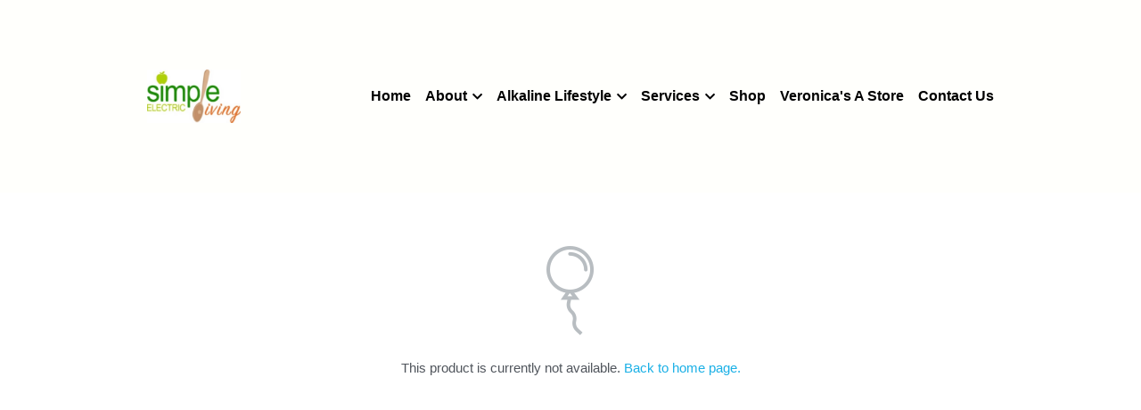

--- FILE ---
content_type: text/html; charset=utf-8
request_url: https://www.simpleelectricliving.com/store/products/digestive-blend-custom
body_size: 69971
content:
<!-- Powered by Strikingly.com 4 (1) Jan 16, 2026 at 19:17-->
<!DOCTYPE html>
<html itemscope itemtype='http://schema.org/WebPage' lang='en' xmlns:og='http://ogp.me/ns#' xmlns='http://www.w3.org/1999/xhtml'>
<head>
<title>Digestive Blend (Custom)</title>
<!-- removing_gon has activated 100%, so we add not_removing_gon rollout for specific user -->
<script>
//<![CDATA[
window.$S={};$S.app_instances=[];$S.nav=[{"name":"\/home","uid":"2e74e4ab-fbbb-4103-b5e5-07cab5f9227f","memberOnly":false,"hasPassword":false,"isHomePage":true},{"name":"\/the-detox","uid":"a789da34-9490-4b66-bbc5-34ecf8d6117d","memberOnly":false,"hasPassword":false,"isHomePage":false},{"name":"\/who-we-are","uid":"4824997e-8ea4-4ea4-ae40-b72afbf5c8c8","memberOnly":false,"hasPassword":false,"isHomePage":false},{"name":"\/what-we-do","uid":"cb289f54-f2a1-4059-a0ab-9a6239538e0c","memberOnly":false,"hasPassword":false,"isHomePage":false},{"name":"\/my-story","uid":"fb9c9d51-2a74-4863-885e-44330e53f99c","memberOnly":false,"hasPassword":false,"isHomePage":false},{"name":"\/the-alkaline-lifestyle","uid":"d18152b5-c0d5-4ee3-850b-a77b036b4b65","memberOnly":false,"hasPassword":false,"isHomePage":false},{"name":"\/where-to-start","uid":"32eaae14-cf44-4be7-bceb-290e8270c59a","memberOnly":false,"hasPassword":false,"isHomePage":false},{"name":"\/nutritional-guide","uid":"fe0584a9-2fe7-40a6-87b3-7c4f2e81c216","memberOnly":false,"hasPassword":false,"isHomePage":false},{"name":"\/herbs-and-benefits","uid":"b8d008ab-3ba2-41d2-9882-9001295c7eaa","memberOnly":false,"hasPassword":false,"isHomePage":false},{"name":"\/resources","uid":"67cddc57-7531-4313-9154-ee10a410a1b8","memberOnly":false,"hasPassword":false,"isHomePage":false},{"name":"\/nutritional-guide-pdf","uid":"4c06ff13-417f-4ea8-a7fe-79fd8596f9c3","memberOnly":false,"hasPassword":false,"isHomePage":false},{"name":"\/testimonials","uid":"ec0e7983-b24e-4c74-9770-873fd2165a33","memberOnly":false,"hasPassword":false,"isHomePage":false},{"name":"\/coaching","uid":"ab9c4df5-e76f-40e8-b3a9-54d7930d6ccd","memberOnly":false,"hasPassword":false,"isHomePage":false},{"name":"\/contact-us","uid":"8cdab967-5f04-418e-89e0-943513c10c10","memberOnly":false,"hasPassword":false,"isHomePage":false},{"name":"\/shop","uid":"84d13858-938e-44b6-a5b3-beadd458d12c","memberOnly":false,"hasPassword":false,"isHomePage":false},{"name":"\/terms-and-conditions","uid":"fbe67f12-f66e-44af-84c0-6b2310766f90","memberOnly":false,"hasPassword":false,"isHomePage":false},{"name":"\/veronicasastore","uid":"98b78ecf-155e-416e-a290-b5aace269cdc","memberOnly":false,"hasPassword":false,"isHomePage":false}];$S.conf={"SUPPORTED_CURRENCY":[{"code":"AED","symbol":"\u062f.\u0625","decimal":".","thousand":",","precision":2,"name":"United Arab Emirates Dirham"},{"code":"AFN","symbol":"\u060b","decimal":".","thousand":",","precision":2,"name":"Afghan afghani"},{"code":"ALL","symbol":"Lek","decimal":",","thousand":".","precision":2,"name":"Albanian lek"},{"code":"AMD","symbol":"\u058f","decimal":",","thousand":".","precision":2,"name":"Armenian dram"},{"code":"ANG","symbol":"\u0192","decimal":",","thousand":".","precision":2,"name":"Netherlands Antillean guilder"},{"code":"AOA","symbol":"Kz","decimal":",","thousand":".","precision":2,"name":"Angolan kwanza"},{"code":"ARS","symbol":"$","decimal":",","thousand":".","precision":2,"name":"Argentine peso"},{"code":"AUD","symbol":"A$","decimal":".","thousand":" ","precision":2,"name":"Australian Dollar"},{"code":"AWG","symbol":"\u0192","decimal":".","thousand":",","precision":2,"name":"Aruban florin"},{"code":"AZN","symbol":"\u20bc","decimal":".","thousand":",","precision":2,"name":"Azerbaijani Manat"},{"code":"BAM","symbol":"KM","decimal":",","thousand":".","precision":2,"name":"Bosnia and Herzegovina convertible mark"},{"code":"BBD","symbol":"$","decimal":".","thousand":",","precision":2,"name":"Barbadian dollar"},{"code":"BDT","symbol":"Tk","decimal":".","thousand":",","precision":2,"name":"Bangladeshi Taka"},{"code":"BGN","symbol":"\u043b\u0432","decimal":",","thousand":".","precision":2,"name":"Bulgarian lev"},{"code":"BHD","symbol":"\u062f.\u0628","decimal":".","thousand":",","precision":3,"name":"Bahraini dinar"},{"code":"BIF","symbol":"FBu","decimal":".","thousand":",","precision":0,"name":"Burundian franc"},{"code":"BMD","symbol":"$","decimal":".","thousand":",","precision":2,"name":"Bermudian dollar"},{"code":"BND","symbol":"$","decimal":".","thousand":",","precision":2,"name":"Brunei dollar"},{"code":"BOB","symbol":"$b","decimal":",","thousand":".","precision":2,"name":"Bolivian boliviano"},{"code":"BRL","symbol":"R$","decimal":",","thousand":".","precision":2,"name":"Brazilian Real","format":"%s %v"},{"code":"BSD","symbol":"$","decimal":".","thousand":",","precision":2,"name":"Bahamian dollar"},{"code":"BTN","symbol":"Nu.","decimal":".","thousand":",","precision":2,"name":"Bhutanese ngultrum"},{"code":"BWP","symbol":"P","decimal":".","thousand":",","precision":2,"name":"Botswana pula"},{"code":"BYN","symbol":"Br","decimal":".","thousand":",","precision":2,"name":"Belarusian ruble"},{"code":"BZD","symbol":"BZ$","decimal":".","thousand":",","precision":2,"name":"Belize dollar"},{"code":"CAD","symbol":"$","decimal":".","thousand":",","precision":2,"name":"Canadian Dollar"},{"code":"CDF","symbol":"FC","decimal":".","thousand":",","precision":2,"name":"Congolese franc"},{"code":"CHF","symbol":"CHF","decimal":".","thousand":"'","precision":2,"name":"Swiss Franc","format":"%s %v"},{"code":"CLP","symbol":"$","decimal":"","thousand":".","precision":0,"name":"Chilean Peso"},{"code":"CNY","symbol":"\u00a5","decimal":".","thousand":",","precision":2,"name":"Chinese Yuan"},{"code":"CRC","symbol":"\u20a1","decimal":",","thousand":".","precision":2,"name":"Costa Rican col\u00f3n"},{"code":"CUP","symbol":"$","decimal":".","thousand":",","precision":2,"name":"Cuban peso"},{"code":"CVE","symbol":"$","decimal":".","thousand":",","precision":2,"name":"Cape Verdean escudo"},{"code":"CZK","symbol":"K\u010d","decimal":",","thousand":".","precision":2,"name":"Czech Koruna","format":"%v %s"},{"code":"DJF","symbol":"Fdj","decimal":".","thousand":",","precision":0,"name":"Djiboutian franc"},{"code":"DKK","symbol":"kr","decimal":".","thousand":",","precision":2,"name":"Danish Krone","format":"%v %s"},{"code":"DOP","symbol":"RD$","decimal":".","thousand":",","precision":2,"name":"Dominican peso"},{"code":"DZD","symbol":"\u062f\u062c","decimal":",","thousand":".","precision":2,"name":"Algerian dinar"},{"code":"EGP","symbol":"E\u00a3","decimal":".","thousand":",","precision":2,"name":"Egyptian pound"},{"code":"ERN","symbol":"Nkf","decimal":".","thousand":",","precision":2,"name":"Eritrean nakfa"},{"code":"ETB","symbol":"Br","decimal":".","thousand":",","precision":2,"name":"Ethiopian birr"},{"code":"EUR","symbol":"\u20ac","decimal":",","thousand":".","precision":2,"name":"Euro","format":"%v %s"},{"code":"FJD","symbol":"$","decimal":".","thousand":",","precision":2,"name":"Fijian dollar"},{"code":"FKP","symbol":"\u00a3","decimal":".","thousand":",","precision":2,"name":"Falkland Islands pound"},{"code":"GBP","symbol":"\u00a3","decimal":".","thousand":",","precision":2,"name":"British Pound"},{"code":"GEL","symbol":"\u10da","decimal":",","thousand":".","precision":2,"name":"Georgian lari"},{"code":"GGP","symbol":"\u00a3","decimal":".","thousand":",","precision":2,"name":"Guernsey pound"},{"code":"GHS","symbol":"GH\u20b5","decimal":".","thousand":",","precision":2,"name":"Ghanaian cedi"},{"code":"GIP","symbol":"\u00a3","decimal":".","thousand":",","precision":2,"name":"Gibraltar pound"},{"code":"GMD","symbol":"D","decimal":".","thousand":",","precision":2,"name":"Gambian dalasi"},{"code":"GNF","symbol":"\u20a3","decimal":".","thousand":",","precision":0,"name":"Guinean franc"},{"code":"GTQ","symbol":"Q","decimal":".","thousand":",","precision":2,"name":"Guatemalan quetzal"},{"code":"GYD","symbol":"G$","decimal":".","thousand":",","precision":2,"name":"Guyanese dollar"},{"code":"HKD","symbol":"HK$","decimal":".","thousand":",","precision":2,"name":"Hong Kong Dollar"},{"code":"HNL","symbol":"L","decimal":".","thousand":",","precision":2,"name":"Honduran lempira"},{"code":"HRK","symbol":"kn","decimal":".","thousand":",","precision":2,"name":"Croatian kuna"},{"code":"HTG","symbol":"G","decimal":".","thousand":",","precision":2,"name":"Haitian gourde"},{"code":"HUF","symbol":"Ft","decimal":"","thousand":",","precision":0,"name":"Hungarian Forint","format":"%v %s"},{"code":"ILS","symbol":"\u20aa","decimal":".","thousand":",","precision":2,"name":"Israeli New Shekel"},{"code":"IMP","symbol":"\u00a3","decimal":".","thousand":",","precision":2,"name":"Isle of Man pound"},{"code":"INR","symbol":"\u20b9","decimal":".","thousand":",","precision":2,"name":"Indian Rupee"},{"code":"IQD","symbol":"\u062f.\u0639","decimal":".","thousand":",","precision":3,"name":"Iraqi dinar"},{"code":"IRR","symbol":"\u062a\u0648\u0645\u0627\u0646","decimal":".","thousand":",","precision":2,"name":"Iranian rial"},{"code":"ISK","symbol":"kr","decimal":",","thousand":".","precision":2,"name":"Icelandic kr\u00f3na"},{"code":"JEP","symbol":"\u00a3","decimal":".","thousand":",","precision":2,"name":"Jersey pound"},{"code":"JMD","symbol":"J$","decimal":".","thousand":",","precision":2,"name":"Jamaican Dollar"},{"code":"JOD","symbol":"JD","decimal":".","thousand":",","precision":3,"name":"Jordanian Dinar"},{"code":"JPY","symbol":"\u00a5","decimal":"","thousand":",","precision":0,"name":"Japanese Yen","format":"%s %v"},{"code":"KES","symbol":"KSh","decimal":".","thousand":",","precision":2,"name":"Kenyan shilling"},{"code":"KGS","symbol":"\u043b\u0432","decimal":",","thousand":".","precision":2,"name":"Kyrgyzstani som"},{"code":"KHR","symbol":"\u17db","decimal":".","thousand":",","precision":2,"name":"Cambodian riel"},{"code":"KMF","symbol":"CF","decimal":".","thousand":",","precision":0,"name":"Comorian franc"},{"code":"KPW","symbol":"\u20a9","decimal":".","thousand":",","precision":2,"name":"North Korean won"},{"code":"KRW","symbol":"\uc6d0","decimal":"","thousand":",","precision":0,"name":"South Korean Won","format":"%v %s"},{"code":"KWD","symbol":"\u062f.\u0643","decimal":".","thousand":",","precision":3,"name":"Kuwait dinar"},{"code":"KYD","symbol":"CI$","decimal":".","thousand":",","precision":2,"name":"Cayman Islands dollar"},{"code":"KZT","symbol":"\u20b8","decimal":",","thousand":".","precision":2,"name":"Kazakhstani tenge"},{"code":"LBP","symbol":"LL","decimal":".","thousand":",","precision":2,"name":"Lebanese pound"},{"code":"LKR","symbol":"\u20a8","decimal":".","thousand":",","precision":2,"name":"Sri Lankan rupee"},{"code":"LRD","symbol":"LR$","decimal":".","thousand":",","precision":2,"name":"Liberian dollar"},{"code":"LSL","symbol":"M","decimal":".","thousand":",","precision":2,"name":"Lesotho loti"},{"code":"LYD","symbol":"LD","decimal":".","thousand":",","precision":3,"name":"Libyan dinar"},{"code":"MAD","symbol":"\u062f.\u0645.","decimal":",","thousand":".","precision":2,"name":"Moroccan dirham"},{"code":"MDL","symbol":"L","decimal":",","thousand":".","precision":2,"name":"Moldovan leu"},{"code":"MGA","symbol":"Ar","decimal":".","thousand":",","precision":0,"name":"Malagasy ariary"},{"code":"MKD","symbol":"\u0434\u0435\u043d","decimal":",","thousand":".","precision":2,"name":"Macedonian denar"},{"code":"MMK","symbol":"Ks","decimal":".","thousand":",","precision":2,"name":"Myanmar kyat"},{"code":"MNT","symbol":"\u20ae","decimal":".","thousand":",","precision":2,"name":"Mongolian tugrik"},{"code":"MOP","symbol":"MOP$","decimal":".","thousand":",","precision":2,"name":"Macanese pataca"},{"code":"MRO","symbol":"UM","decimal":".","thousand":",","precision":2,"name":"Mauritanian Ouguiya"},{"code":"MRU","symbol":"UM","decimal":".","thousand":",","precision":2,"name":"Mauritanian ouguiya"},{"code":"MUR","symbol":"\u20a8","decimal":".","thousand":",","precision":2,"name":"Mauritian rupee"},{"code":"MVR","symbol":"Rf","decimal":".","thousand":",","precision":2,"name":"Maldivian rufiyaa"},{"code":"MWK","symbol":"K","decimal":".","thousand":",","precision":2,"name":"Malawian kwacha"},{"code":"MXN","symbol":"$","decimal":".","thousand":",","precision":2,"name":"Mexican Peso"},{"code":"MYR","symbol":"RM","decimal":".","thousand":",","precision":2,"name":"Malaysian Ringgit"},{"code":"MZN","symbol":"MT","decimal":",","thousand":".","precision":2,"name":"Mozambican metical"},{"code":"NAD","symbol":"N$","decimal":".","thousand":",","precision":2,"name":"Namibian dollar"},{"code":"NGN","symbol":"\u20a6","decimal":".","thousand":",","precision":2,"name":"Nigerian naira"},{"code":"NIO","symbol":"C$","decimal":".","thousand":",","precision":2,"name":"Nicaraguan c\u00f3rdoba"},{"code":"NOK","symbol":"kr","decimal":",","thousand":".","precision":2,"name":"Norwegian Krone","format":"%v %s"},{"code":"NPR","symbol":"\u20a8","decimal":".","thousand":",","precision":2,"name":"Nepalese rupee"},{"code":"NZD","symbol":"$","decimal":".","thousand":",","precision":2,"name":"New Zealand Dollar"},{"code":"OMR","symbol":"\u0631.\u0639.","decimal":".","thousand":",","precision":3,"name":"Omani rial"},{"code":"PAB","symbol":"B\/.","decimal":".","thousand":",","precision":2,"name":"Panamanian balboa"},{"code":"PEN","symbol":"S\/.","decimal":".","thousand":",","precision":2,"name":"Peruvian Sol"},{"code":"PGK","symbol":"K","decimal":".","thousand":",","precision":2,"name":"Papua New Guinean kina"},{"code":"PHP","symbol":"\u20b1","decimal":".","thousand":",","precision":2,"name":"Philippine Peso"},{"code":"PKR","symbol":"\u20a8","decimal":".","thousand":",","precision":2,"name":"Pakistani rupee"},{"code":"PLN","symbol":"z\u0142","decimal":",","thousand":" ","precision":2,"name":"Polish Zloty","format":"%v %s"},{"code":"PYG","symbol":"\u20b2","decimal":",","thousand":".","precision":0,"name":"Paraguayan guaran\u00ed"},{"code":"QAR","symbol":"\u0631.\u0642","decimal":".","thousand":",","precision":2,"name":"Qatari riyal"},{"code":"RON","symbol":"lei","decimal":",","thousand":".","precision":2,"name":"Romanian leu"},{"code":"RSD","symbol":"\u0434\u0438\u043d","decimal":",","thousand":".","precision":2,"name":"Serbian dinar"},{"code":"RUB","symbol":"\u20bd","decimal":",","thousand":".","precision":2,"name":"Russian Ruble","format":"%v %s"},{"code":"RWF","symbol":"FRw","decimal":".","thousand":",","precision":0,"name":"Rwandan franc"},{"code":"SAR","symbol":"\u0631.\u0633","decimal":".","thousand":",","precision":2,"name":"Saudi Arabian riyal"},{"code":"SBD","symbol":"SI$","decimal":".","thousand":",","precision":2,"name":"Solomon Islands dollar"},{"code":"SCR","symbol":"SRe","decimal":".","thousand":",","precision":2,"name":"Seychellois rupee"},{"code":"SDG","symbol":"SDG","decimal":".","thousand":",","precision":2,"name":"Sudanese pound"},{"code":"SEK","symbol":"kr","decimal":".","thousand":" ","precision":2,"name":"Swedish Krona","format":"%v %s"},{"code":"SGD","symbol":"S$","decimal":".","thousand":",","precision":2,"name":"Singapore Dollar"},{"code":"SHP","symbol":"\u00a3","decimal":".","thousand":",","precision":2,"name":"Saint Helena pound"},{"code":"SLL","symbol":"Le","decimal":".","thousand":",","precision":2,"name":"Sierra Leonean leone"},{"code":"SOS","symbol":"S","decimal":".","thousand":",","precision":2,"name":"Somali shilling"},{"code":"SRD","symbol":"$","decimal":",","thousand":".","precision":2,"name":"Surinamese dollar"},{"code":"SSP","symbol":"SS\u00a3","decimal":".","thousand":",","precision":2,"name":"South Sudanese pound"},{"code":"STD","symbol":"Db","decimal":".","thousand":",","precision":2,"name":"Sao Tomean Dobra"},{"code":"STN","symbol":"Db","decimal":".","thousand":",","precision":2,"name":"S\u00e3o Tom\u00e9 and Pr\u00edncipe dobra"},{"code":"SYP","symbol":"LS","decimal":".","thousand":",","precision":2,"name":"Syrian pound"},{"code":"SZL","symbol":"E","decimal":".","thousand":",","precision":2,"name":"Swazi lilangeni"},{"code":"THB","symbol":"\u0e3f","decimal":".","thousand":",","precision":2,"name":"Thai Baht"},{"code":"TJS","symbol":"SM","decimal":".","thousand":",","precision":2,"name":"Tajikistani somoni"},{"code":"TMT","symbol":"T","decimal":".","thousand":",","precision":2,"name":"Turkmenistan manat"},{"code":"TND","symbol":"\u062f.\u062a","decimal":".","thousand":",","precision":3,"name":"Tunisian dinar"},{"code":"TOP","symbol":"T$","decimal":".","thousand":",","precision":2,"name":"Tongan pa\u02bbanga"},{"code":"TRY","symbol":"\u20ba","decimal":".","thousand":",","precision":2,"name":"Turkish lira"},{"code":"TTD","symbol":"TT$","decimal":".","thousand":",","precision":2,"name":"Trinidad and Tobago dollar"},{"code":"TWD","symbol":"NT$","decimal":"","thousand":",","precision":0,"name":"New Taiwan Dollar"},{"code":"TZS","symbol":"Tsh","decimal":".","thousand":",","precision":2,"name":"Tanzanian shilling"},{"code":"UAH","symbol":"\u20b4","decimal":".","thousand":",","precision":2,"name":"Ukrainian hryvnia"},{"code":"UGX","symbol":"USh","decimal":".","thousand":",","precision":2,"name":"Ugandan shilling"},{"code":"USD","symbol":"$","decimal":".","thousand":",","precision":2,"name":"United States Dollar"},{"code":"UYU","symbol":"$U","decimal":",","thousand":".","precision":2,"name":"Uruguayan peso"},{"code":"UZS","symbol":"\u043b\u0432","decimal":",","thousand":".","precision":2,"name":"Uzbekistani so\u02bbm"},{"code":"VES","symbol":"Bs.S.","decimal":".","thousand":",","precision":2,"name":"Venezuelan bol\u00edvar soberano"},{"code":"VUV","symbol":"VT","decimal":".","thousand":",","precision":0,"name":"Vanuatu vatu"},{"code":"WST","symbol":"WS$","decimal":".","thousand":",","precision":2,"name":"Samoan t\u0101l\u0101"},{"code":"XAF","symbol":"FCFA","decimal":".","thousand":",","precision":0,"name":"Central African CFA franc"},{"code":"XCD","symbol":"EC$","decimal":".","thousand":",","precision":2,"name":"East Caribbean dollar"},{"code":"XDR","symbol":"SDR","decimal":".","thousand":"","precision":0,"name":"Special drawing rights"},{"code":"XOF","symbol":"CFA","decimal":".","thousand":",","precision":0,"name":"West African CFA franc"},{"code":"XPF","symbol":"\u20a3","decimal":".","thousand":",","precision":0,"name":"CFP franc"},{"code":"YER","symbol":"\u0631.\u064a","decimal":".","thousand":",","precision":2,"name":"Yemeni rial"},{"code":"ZAR","symbol":"R","decimal":".","thousand":",","precision":2,"name":"South African Rand"},{"code":"ZMW","symbol":"K","decimal":",","thousand":".","precision":2,"name":"Zambian kwacha"},{"code":"IDR","symbol":"Rp ","decimal":"","thousand":".","precision":0,"name":"Indonesian Rupiah"},{"code":"VND","symbol":"\u20ab","decimal":"","thousand":".","precision":0,"name":"Vietnamese Dong","format":"%v%s"},{"code":"LAK","symbol":"\u20ad","decimal":".","thousand":",","precision":2,"name":"Lao kip"},{"code":"COP","symbol":"$","decimal":".","thousand":",","precision":0,"name":"Colombian Peso"}],"pages_show_static_path":"https:\/\/static-assets.strikinglycdn.com\/pages_show_static-bc1f19a55f2b44d4730b53552286eb27fea2e9da8282fb2743c9147c736f5092.js","keenio_collection":"strikingly_pageviews","keenio_collection_sharding":"strikingly_pageviews-13700001-13800000","keenio_pbs_impression_collection":"strikingly_pbs_impression","keenio_pbs_conversion_collection":"strikingly_pbs_conversion","keenio_pageservice_imageshare_collection":"strikingly_pageservice_imageshare","keenio_page_socialshare_collection":"strikingly_page_socialshare","keenio_page_framing_collection":"strikingly_page_framing","keenio_file_download_collection":"strikingly_file_download","keenio_ecommerce_buyer_landing":"strikingly_ecommerce_buyer_landing","keenio_ecommerce_buyer_viewed_checkout_dialog":"strikingly_ecommerce_buyer_viewed_checkout_dialog","keenio_ecommerce_buyer_completed_shipping_address":"strikingly_ecommerce_buyer_completed_shipping_address","keenio_ecommerce_buyer_selected_payment_method":"strikingly_ecommerce_buyer_selected_payment_method","keenio_ecommerce_buyer_canceled_order":"strikingly_ecommerce_buyer_canceled_order","keenio_ecommerce_buyer_added_item_to_cart":"strikingly_ecommerce_buyer_added_item_to_cart","keenio_events_collection":"strikingly_events","is_screenshot_rendering":false,"ecommerce_stripe_alipay":false,"headless_render":null,"wx_instant_follow":false,"is_google_analytics_enabled":true,"is_strikingly_analytics_enabled":true,"is_from_site_to_app":false,"is_weitie":false,"weitie_post_id":null,"weitie_meta_info":null,"weitie_slogan":"\u65e0\u9700\u6ce8\u518c\u7684\u53d1\u5e16\u795e\u5668","gdpr_compliance_feature":false,"strikingly_live_chat_settings":null,"FACEBOOK_APP_ID":"138736959550286","FACEBOOK_PERMS":"email"};$S.fonts=null;$S.live_site=true;$S.user_meta={"user_type":"","live_chat_branding":false,"oneClickShareInfo":null};$S.global_conf={"premium_apps":["HtmlApp","EcwidApp","MailChimpApp","CeleryApp","LocuApp"],"environment":"production","env":"production","host_suffix":"strikingly.com","asset_url":"https:\/\/static-assets.strikinglycdn.com","locale":"en","in_china":false,"country_code":null,"browser_locale":null,"is_sxl":false,"china_optimization":false,"enable_live_chat":true,"enable_internal_footer_layout":["33212390","11376106","13075825","12954266","11479862","28250243","28142805","28250455","28250492","23063547","28250512","23063531","28250538","28250791","23063511","28250526","28250588","28250582","28250575","28250570","23063556","28250565","13128850","13075827","13033035","13107039","12989659","12954536","13029321","12967243","12935703","13128849","189186","23559408","22317661","23559972","23559402","23559419","23559961","23559424","23568836","23559400","23559427","23559394","23559955","23559949","23568824","23559953","22317663","13032471","13070869","13107041","13100761","13100763","13039483","12989656","12935476","13029732","13070868","13115975","13115977","12967468"],"user_image_cdn":{"qn":"\/\/user-assets.sxlcdn.com","s":"\/\/custom-images.strikinglycdn.com"},"GROWINGIO_API_KEY":null,"BAIDU_API_KEY":null,"SEGMENTIO_API_KEY":"eb3txa37hi","FACEBOOK_APP_ID":"138736959550286","WECHAT_APP_ID":null,"WECHAT_MP_APP_ID":"","KEEN_IO_PROJECT_ID":"5317e03605cd66236a000002","KEEN_IO_WRITE_KEY":"[base64]","FIREBASE_URL":"bobcat.firebaseIO.com","CLOUDINARY_CLOUD_NAME":"hrscywv4p","CLOUDINARY_PRESET":"oxbxiyxl","rollout":{"background_for_all_sections":false,"crm_livechat":true,"stripe_payer_email":false,"stripe_alipay":true,"stripe_wechatpay":true,"stripe_afterpay":true,"stripe_klarna":true,"paynow_unionpay":true,"tw_payment_registration_upgrade":true,"new_checkout_design":true,"checkout_form_integration":true,"s6_feature":true,"customize_image_appearance":true,"advanced_section_layout_setting":true,"google_invisible_recaptcha":true,"invisible_hcaptcha":false,"show_dummy_data_in_editor":true,"show_dummy_data_in_cro_editor":true,"mobile_editor_2023":true,"mobile_editor_2023_part3":true,"vertical_alignment_2023":true,"enable_migrate_page_data":true,"enable_section_smart_binding":true,"portfolio_region_options":false,"domain_connection_v2":true,"new_blog_editor":true,"new_blog_editor_disabled":false,"draft_editor":true,"disable_draft_editor":false,"new_blog_layout":true,"new_store_layout":true,"gallery_section_2021":true,"strikingly_618":false,"nav_2021":true,"can_use_section_default_format":true,"can_use_section_text_align":true,"section_improvements_part1":true,"nav_2021_off":false,"nav_2023":true,"delay_gon":false,"shake_ssr_gon":false,"feature_list_2023":true,"pbs_i18n":true,"support_sca":false,"dlz_badge":false,"show_kickstart_entry_in_dashboard_support_widget":true,"need_html_custom_code_review":true,"has_hydrated_sections":false,"show_support_widget_in_live_site":false,"wechat_sharing":false,"new_wechat_oauth":false,"midtrans_payments":false,"pbs_variation_b":true,"all_currencies":true,"language_region_redirect_options":false,"portfolio_addon_items":false,"custom_review_v2":false},"cookie_categories":{"necessary":["_claim_popup_ref","member_name","authenticationToken","_pbs_i18n_ab_test","__strk_cookie_notification","__is_open_strk_necessary_cookie","__is_open_strk_analytics_cookie","__is_open_strk_preferences_cookie","site_id","crm_chat_token","authenticationToken","member_id","page_nocache","page_password","page_password_uid","return_path_after_verification","return_path_after_page_verification","is_submitted_all"],"preferences":["__strk_cookie_comment_name","__strk_cookie_comment_email"],"analytics":["__strk_session_id"]},"WEITIE_APP_ID":null,"WEITIE_MP_APP_ID":null,"BUGSNAG_FE_API_KEY":"","BUGSNAG_FE_JS_RELEASE_STAGE":"production","google":{"recaptcha_v2_client_key":"6LeRypQbAAAAAGgaIHIak2L7UaH4Mm3iS6Tpp7vY","recaptcha_v2_invisible_client_key":"6LdmtBYdAAAAAJmE1hETf4IHoUqXQaFuJxZPO8tW"},"hcaptcha":{"hcaptcha_checkbox_key":"cd7ccab0-57ca-49aa-98ac-db26473a942a","hcaptcha_invisible_key":"65400c5a-c122-4648-971c-9f7e931cd872"},"kickstart_locale_selection":{"en":"100","de":"100","es":"100","fr":"100","it":"100","nl":"100","pt-BR":"100","fi":"100","no":"100","sv":"100","pl":"100","cs":"100","ro":"100","ar":"100","id":"100","vi":"0","ja":"100","zh-CN":"100","zh-TW":"100"},"honeypot":"93402406"};$S.country_list={"europe":{"name":"Europe","continent":"europe"},"asia":{"name":"Asia","continent":"asia"},"northamerica":{"name":"North America","continent":"northamerica"},"southamerica":{"name":"South America","continent":"southamerica"},"australia":{"name":"Australia","continent":"australia"},"antarctica":{"name":"Antarctica","continent":"antarctica"},"africa":{"name":"Africa","continent":"africa"},"ad":{"name":"Andorra","continent":"europe"},"ae":{"name":"United Arab Emirates","continent":"asia"},"af":{"name":"Afghanistan","continent":"asia"},"ag":{"name":"Antigua and Barbuda","continent":"northamerica"},"ai":{"name":"Anguilla","continent":"northamerica"},"al":{"name":"Albania","continent":"europe"},"am":{"name":"Armenia","continent":"asia"},"an":{"name":"Netherlands Antilles","continent":"northamerica"},"ao":{"name":"Angola","continent":"africa"},"aq":{"name":"Antarctica","continent":"antarctica"},"ar":{"name":"Argentina","continent":"southamerica"},"as":{"name":"American Samoa","continent":"australia"},"at":{"name":"Austria","continent":"europe"},"au":{"name":"Australia","continent":"australia"},"aw":{"name":"Aruba","continent":"northamerica"},"ax":{"name":"\u00c5land Islands","continent":"europe"},"az":{"name":"Azerbaijan","continent":"asia"},"ba":{"name":"Bosnia and Herzegovina","continent":"europe"},"bb":{"name":"Barbados","continent":"northamerica"},"bd":{"name":"Bangladesh","continent":"asia"},"be":{"name":"Belgium","continent":"europe"},"bf":{"name":"Burkina Faso","continent":"africa"},"bg":{"name":"Bulgaria","continent":"europe"},"bh":{"name":"Bahrain","continent":"asia"},"bi":{"name":"Burundi","continent":"africa"},"bj":{"name":"Benin","continent":"africa"},"bl":{"name":"Saint Barth\u00e9lemy","continent":"northamerica"},"bm":{"name":"Bermuda","continent":"northamerica"},"bn":{"name":"Brunei Darussalam","continent":"asia"},"bo":{"name":"Bolivia","continent":"southamerica"},"bq":{"name":"Bonaire, Sint Eustatius and Saba","continent":"northamerica"},"br":{"name":"Brazil","continent":"southamerica"},"bs":{"name":"Bahamas","continent":"northamerica"},"bt":{"name":"Bhutan","continent":"asia"},"bv":{"name":"Bouvet Island","continent":"antarctica"},"bw":{"name":"Botswana","continent":"africa"},"by":{"name":"Belarus","continent":"europe"},"bz":{"name":"Belize","continent":"northamerica"},"ca":{"name":"Canada","continent":"northamerica"},"cc":{"name":"Cocos (Keeling) Islands","continent":"asia"},"cd":{"name":"Congo, The Democratic Republic Of The","continent":"africa"},"cf":{"name":"Central African Republic","continent":"africa"},"cg":{"name":"Congo","continent":"africa"},"ch":{"name":"Switzerland","continent":"europe"},"ci":{"name":"C\u00f4te D'Ivoire","continent":"africa"},"ck":{"name":"Cook Islands","continent":"australia"},"cl":{"name":"Chile","continent":"southamerica"},"cm":{"name":"Cameroon","continent":"africa"},"cn":{"name":"China","continent":"asia"},"co":{"name":"Colombia","continent":"southamerica"},"cr":{"name":"Costa Rica","continent":"northamerica"},"cu":{"name":"Cuba","continent":"northamerica"},"cv":{"name":"Cape Verde","continent":"africa"},"cw":{"name":"Cura\u00e7ao","continent":"northamerica"},"cx":{"name":"Christmas Island","continent":"asia"},"cy":{"name":"Cyprus","continent":"asia"},"cz":{"name":"Czech Republic","continent":"europe"},"de":{"name":"Germany","continent":"europe"},"dj":{"name":"Djibouti","continent":"africa"},"dk":{"name":"Denmark","continent":"europe"},"dm":{"name":"Dominica","continent":"northamerica"},"do":{"name":"Dominican Republic","continent":"northamerica"},"dz":{"name":"Algeria","continent":"africa"},"ec":{"name":"Ecuador","continent":"southamerica"},"ee":{"name":"Estonia","continent":"europe"},"eg":{"name":"Egypt","continent":"africa"},"eh":{"name":"Western Sahara","continent":"africa"},"er":{"name":"Eritrea","continent":"africa"},"es":{"name":"Spain","continent":"europe"},"et":{"name":"Ethiopia","continent":"africa"},"fi":{"name":"Finland","continent":"europe"},"fj":{"name":"Fiji","continent":"australia"},"fk":{"name":"Falkland Islands (Malvinas)","continent":"southamerica"},"fm":{"name":"Micronesia, Federated States Of","continent":"australia"},"fo":{"name":"Faroe Islands","continent":"europe"},"fr":{"name":"France","continent":"europe"},"ga":{"name":"Gabon","continent":"africa"},"gb":{"name":"United Kingdom","continent":"europe"},"gd":{"name":"Grenada","continent":"northamerica"},"ge":{"name":"Georgia","continent":"asia"},"gf":{"name":"French Guiana","continent":"southamerica"},"gg":{"name":"Guernsey","continent":"europe"},"gh":{"name":"Ghana","continent":"africa"},"gi":{"name":"Gibraltar","continent":"europe"},"gl":{"name":"Greenland","continent":"northamerica"},"gm":{"name":"Gambia","continent":"africa"},"gn":{"name":"Guinea","continent":"africa"},"gp":{"name":"Guadeloupe","continent":"northamerica"},"gq":{"name":"Equatorial Guinea","continent":"africa"},"gr":{"name":"Greece","continent":"europe"},"gs":{"name":"South Georgia and the South Sandwich Islands","continent":"antarctica"},"gt":{"name":"Guatemala","continent":"northamerica"},"gu":{"name":"Guam","continent":"australia"},"gw":{"name":"Guinea-Bissau","continent":"africa"},"gy":{"name":"Guyana","continent":"southamerica"},"hk":{"name":"Hong Kong SAR China","continent":"asia"},"hm":{"name":"Heard and McDonald Islands","continent":"antarctica"},"hn":{"name":"Honduras","continent":"northamerica"},"hr":{"name":"Croatia","continent":"europe"},"ht":{"name":"Haiti","continent":"northamerica"},"hu":{"name":"Hungary","continent":"europe"},"id":{"name":"Indonesia","continent":"asia"},"ie":{"name":"Ireland","continent":"europe"},"il":{"name":"Israel","continent":"asia"},"im":{"name":"Isle of Man","continent":"europe"},"in":{"name":"India","continent":"asia"},"io":{"name":"British Indian Ocean Territory","continent":"asia"},"iq":{"name":"Iraq","continent":"asia"},"ir":{"name":"Iran, Islamic Republic Of","continent":"asia"},"is":{"name":"Iceland","continent":"europe"},"it":{"name":"Italy","continent":"europe"},"je":{"name":"Jersey","continent":"europe"},"jm":{"name":"Jamaica","continent":"northamerica"},"jo":{"name":"Jordan","continent":"asia"},"jp":{"name":"Japan","continent":"asia"},"ke":{"name":"Kenya","continent":"africa"},"kg":{"name":"Kyrgyzstan","continent":"asia"},"kh":{"name":"Cambodia","continent":"asia"},"ki":{"name":"Kiribati","continent":"australia"},"km":{"name":"Comoros","continent":"africa"},"kn":{"name":"Saint Kitts And Nevis","continent":"northamerica"},"kp":{"name":"Korea, Democratic People's Republic Of","continent":"asia"},"kr":{"name":"Korea, Republic of","continent":"asia"},"kw":{"name":"Kuwait","continent":"asia"},"ky":{"name":"Cayman Islands","continent":"northamerica"},"kz":{"name":"Kazakhstan","continent":"asia"},"la":{"name":"Lao People's Democratic Republic","continent":"asia"},"lb":{"name":"Lebanon","continent":"asia"},"lc":{"name":"Saint Lucia","continent":"northamerica"},"li":{"name":"Liechtenstein","continent":"europe"},"lk":{"name":"Sri Lanka","continent":"asia"},"lr":{"name":"Liberia","continent":"africa"},"ls":{"name":"Lesotho","continent":"africa"},"lt":{"name":"Lithuania","continent":"europe"},"lu":{"name":"Luxembourg","continent":"europe"},"lv":{"name":"Latvia","continent":"europe"},"ly":{"name":"Libya","continent":"africa"},"ma":{"name":"Morocco","continent":"africa"},"mc":{"name":"Monaco","continent":"europe"},"md":{"name":"Moldova, Republic of","continent":"europe"},"me":{"name":"Montenegro","continent":"europe"},"mf":{"name":"Saint Martin","continent":"northamerica"},"mg":{"name":"Madagascar","continent":"africa"},"mh":{"name":"Marshall Islands","continent":"australia"},"mk":{"name":"North Macedonia","continent":"europe"},"ml":{"name":"Mali","continent":"africa"},"mm":{"name":"Myanmar","continent":"asia"},"mn":{"name":"Mongolia","continent":"asia"},"mo":{"name":"Macao SAR China","continent":"asia"},"mp":{"name":"Northern Mariana Islands","continent":"australia"},"mq":{"name":"Martinique","continent":"northamerica"},"mr":{"name":"Mauritania","continent":"africa"},"ms":{"name":"Montserrat","continent":"northamerica"},"mt":{"name":"Malta","continent":"europe"},"mu":{"name":"Mauritius","continent":"africa"},"mv":{"name":"Maldives","continent":"asia"},"mw":{"name":"Malawi","continent":"africa"},"mx":{"name":"Mexico","continent":"northamerica"},"my":{"name":"Malaysia","continent":"asia"},"mz":{"name":"Mozambique","continent":"africa"},"na":{"name":"Namibia","continent":"africa"},"nc":{"name":"New Caledonia","continent":"australia"},"ne":{"name":"Niger","continent":"africa"},"nf":{"name":"Norfolk Island","continent":"australia"},"ng":{"name":"Nigeria","continent":"africa"},"ni":{"name":"Nicaragua","continent":"northamerica"},"nl":{"name":"Netherlands","continent":"europe"},"no":{"name":"Norway","continent":"europe"},"np":{"name":"Nepal","continent":"asia"},"nr":{"name":"Nauru","continent":"australia"},"nu":{"name":"Niue","continent":"australia"},"nz":{"name":"New Zealand","continent":"australia"},"om":{"name":"Oman","continent":"asia"},"pa":{"name":"Panama","continent":"northamerica"},"pe":{"name":"Peru","continent":"southamerica"},"pf":{"name":"French Polynesia","continent":"australia"},"pg":{"name":"Papua New Guinea","continent":"australia"},"ph":{"name":"Philippines","continent":"asia"},"pk":{"name":"Pakistan","continent":"asia"},"pl":{"name":"Poland","continent":"europe"},"pm":{"name":"Saint Pierre And Miquelon","continent":"northamerica"},"pn":{"name":"Pitcairn","continent":"australia"},"pr":{"name":"Puerto Rico","continent":"northamerica"},"ps":{"name":"Palestine, State of","continent":"asia"},"pt":{"name":"Portugal","continent":"europe"},"pw":{"name":"Palau","continent":"australia"},"py":{"name":"Paraguay","continent":"southamerica"},"qa":{"name":"Qatar","continent":"asia"},"re":{"name":"R\u00e9union","continent":"africa"},"ro":{"name":"Romania","continent":"europe"},"rs":{"name":"Serbia","continent":"europe"},"ru":{"name":"Russian Federation","continent":"europe"},"rw":{"name":"Rwanda","continent":"africa"},"sa":{"name":"Saudi Arabia","continent":"asia"},"sb":{"name":"Solomon Islands","continent":"australia"},"sc":{"name":"Seychelles","continent":"africa"},"sd":{"name":"Sudan","continent":"africa"},"se":{"name":"Sweden","continent":"europe"},"sg":{"name":"Singapore","continent":"asia"},"sh":{"name":"Saint Helena","continent":"africa"},"si":{"name":"Slovenia","continent":"europe"},"sj":{"name":"Svalbard And Jan Mayen","continent":"europe"},"sk":{"name":"Slovakia","continent":"europe"},"sl":{"name":"Sierra Leone","continent":"africa"},"sm":{"name":"San Marino","continent":"europe"},"sn":{"name":"Senegal","continent":"africa"},"so":{"name":"Somalia","continent":"africa"},"sr":{"name":"Suriname","continent":"southamerica"},"ss":{"name":"South Sudan","continent":"africa"},"st":{"name":"Sao Tome and Principe","continent":"africa"},"sv":{"name":"El Salvador","continent":"northamerica"},"sx":{"name":"Sint Maarten","continent":"northamerica"},"sy":{"name":"Syrian Arab Republic","continent":"asia"},"sz":{"name":"Swaziland","continent":"africa"},"tc":{"name":"Turks and Caicos Islands","continent":"northamerica"},"td":{"name":"Chad","continent":"africa"},"tf":{"name":"French Southern Territories","continent":"antarctica"},"tg":{"name":"Togo","continent":"africa"},"th":{"name":"Thailand","continent":"asia"},"tj":{"name":"Tajikistan","continent":"asia"},"tk":{"name":"Tokelau","continent":"australia"},"tl":{"name":"Timor-Leste","continent":"asia"},"tm":{"name":"Turkmenistan","continent":"asia"},"tn":{"name":"Tunisia","continent":"africa"},"to":{"name":"Tonga","continent":"australia"},"tr":{"name":"Turkey","continent":"europe"},"tt":{"name":"Trinidad and Tobago","continent":"northamerica"},"tv":{"name":"Tuvalu","continent":"australia"},"tw":{"name":"Taiwan","continent":"asia"},"tz":{"name":"Tanzania, United Republic of","continent":"africa"},"ua":{"name":"Ukraine","continent":"europe"},"ug":{"name":"Uganda","continent":"africa"},"um":{"name":"United States Minor Outlying Islands","continent":"australia"},"us":{"name":"United States","continent":"northamerica"},"uy":{"name":"Uruguay","continent":"southamerica"},"uz":{"name":"Uzbekistan","continent":"asia"},"va":{"name":"Holy See (Vatican City State)","continent":"europe"},"vc":{"name":"Saint Vincent And The Grenadines","continent":"northamerica"},"ve":{"name":"Venezuela, Bolivarian Republic of","continent":"southamerica"},"vg":{"name":"Virgin Islands, British","continent":"northamerica"},"vi":{"name":"Virgin Islands, U.S.","continent":"northamerica"},"vn":{"name":"Vietnam","continent":"asia"},"vu":{"name":"Vanuatu","continent":"australia"},"wf":{"name":"Wallis and Futuna","continent":"australia"},"ws":{"name":"Samoa","continent":"australia"},"ye":{"name":"Yemen","continent":"asia"},"yt":{"name":"Mayotte","continent":"africa"},"za":{"name":"South Africa","continent":"africa"},"zm":{"name":"Zambia","continent":"africa"},"zw":{"name":"Zimbabwe","continent":"africa"}};$S.state_list={"us":[{"name":"Alabama","abbr":"AL"},{"name":"Alaska","abbr":"AK"},{"name":"American Samoa","abbr":"AS"},{"name":"Arizona","abbr":"AZ"},{"name":"Arkansas","abbr":"AR"},{"name":"California","abbr":"CA"},{"name":"Colorado","abbr":"CO"},{"name":"Connecticut","abbr":"CT"},{"name":"Delaware","abbr":"DE"},{"name":"District of Columbia","abbr":"DC"},{"name":"Florida","abbr":"FL"},{"name":"Georgia","abbr":"GA"},{"name":"Guam","abbr":"GU"},{"name":"Hawaii","abbr":"HI"},{"name":"Idaho","abbr":"ID"},{"name":"Illinois","abbr":"IL"},{"name":"Indiana","abbr":"IN"},{"name":"Iowa","abbr":"IA"},{"name":"Kansas","abbr":"KS"},{"name":"Kentucky","abbr":"KY"},{"name":"Louisiana","abbr":"LA"},{"name":"Maine","abbr":"ME"},{"name":"Maryland","abbr":"MD"},{"name":"Massachusetts","abbr":"MA"},{"name":"Michigan","abbr":"MI"},{"name":"Minnesota","abbr":"MN"},{"name":"Mississippi","abbr":"MS"},{"name":"Missouri","abbr":"MO"},{"name":"Montana","abbr":"MT"},{"name":"Nebraska","abbr":"NE"},{"name":"Nevada","abbr":"NV"},{"name":"New Hampshire","abbr":"NH"},{"name":"New Jersey","abbr":"NJ"},{"name":"New Mexico","abbr":"NM"},{"name":"New York","abbr":"NY"},{"name":"North Carolina","abbr":"NC"},{"name":"North Dakota","abbr":"ND"},{"name":"Northern Mariana Islands","abbr":"MP"},{"name":"Ohio","abbr":"OH"},{"name":"Oklahoma","abbr":"OK"},{"name":"Oregon","abbr":"OR"},{"name":"Pennsylvania","abbr":"PA"},{"name":"Puerto Rico","abbr":"PR"},{"name":"Rhode Island","abbr":"RI"},{"name":"South Carolina","abbr":"SC"},{"name":"South Dakota","abbr":"SD"},{"name":"Tennessee","abbr":"TN"},{"name":"Texas","abbr":"TX"},{"name":"Utah","abbr":"UT"},{"name":"Vermont","abbr":"VT"},{"name":"Virgin Islands","abbr":"VI"},{"name":"Virginia","abbr":"VA"},{"name":"Washington","abbr":"WA"},{"name":"West Virginia","abbr":"WV"},{"name":"Wisconsin","abbr":"WI"},{"name":"Wyoming","abbr":"WY"}],"ca":[{"name":"Alberta","abbr":"AB"},{"name":"British Columbia","abbr":"BC"},{"name":"Manitoba","abbr":"MB"},{"name":"New Brunswick","abbr":"NB"},{"name":"Newfoundland and Labrador","abbr":"NL"},{"name":"Nova Scotia","abbr":"NS"},{"name":"Northwest Territories","abbr":"NT"},{"name":"Nunavut","abbr":"NU"},{"name":"Ontario","abbr":"ON"},{"name":"Prince Edward Island","abbr":"PE"},{"name":"Quebec","abbr":"QC"},{"name":"Saskatchewan","abbr":"SK"},{"name":"Yukon","abbr":"YT"}],"cn":[{"name":"Beijing","abbr":"Beijing"},{"name":"Tianjin","abbr":"Tianjin"},{"name":"Hebei","abbr":"Hebei"},{"name":"Shanxi","abbr":"Shanxi"},{"name":"Nei Mongol","abbr":"Nei Mongol"},{"name":"Liaoning","abbr":"Liaoning"},{"name":"Jilin","abbr":"Jilin"},{"name":"Heilongjiang","abbr":"Heilongjiang"},{"name":"Shanghai","abbr":"Shanghai"},{"name":"Jiangsu","abbr":"Jiangsu"},{"name":"Zhejiang","abbr":"Zhejiang"},{"name":"Anhui","abbr":"Anhui"},{"name":"Fujian","abbr":"Fujian"},{"name":"Jiangxi","abbr":"Jiangxi"},{"name":"Shandong","abbr":"Shandong"},{"name":"Henan","abbr":"Henan"},{"name":"Hubei","abbr":"Hubei"},{"name":"Hunan","abbr":"Hunan"},{"name":"Guangdong","abbr":"Guangdong"},{"name":"Guangxi","abbr":"Guangxi"},{"name":"Hainan","abbr":"Hainan"},{"name":"Chongqing","abbr":"Chongqing"},{"name":"Sichuan","abbr":"Sichuan"},{"name":"Guizhou","abbr":"Guizhou"},{"name":"Yunnan","abbr":"Yunnan"},{"name":"Xizang","abbr":"Xizang"},{"name":"Shaanxi","abbr":"Shaanxi"},{"name":"Gansu","abbr":"Gansu"},{"name":"Qinghai","abbr":"Qinghai"},{"name":"Ningxia","abbr":"Ningxia"},{"name":"Xinjiang","abbr":"Xinjiang"}]};$S.stores={"fonts_v2":[{"name":"arial","fontType":"system","displayName":"Arial","cssValue":"arial","settings":null,"hidden":false,"cssFallback":"sans-serif","disableBody":null,"isSuggested":true},{"name":"montserrat","fontType":"google","displayName":"Montserrat","cssValue":"montserrat, helvetica","settings":{"weight":"400,700"},"hidden":false,"cssFallback":"sans-serif","disableBody":null,"isSuggested":true}],"showStatic":{"footerLogoSeoData":{"anchor_link":"https:\/\/www.strikingly.com\/?ref=logo\u0026permalink=site-2742472-9246-6569\u0026custom_domain=www.simpleelectricliving.com\u0026utm_campaign=footer_pbs\u0026utm_content=https%3A%2F%2Fwww.simpleelectricliving.com%2F\u0026utm_medium=user_page\u0026utm_source=2742472\u0026utm_term=pbs_b","anchor_text":"How to make a website"},"isEditMode":false},"pageData":{"type":"Site","id":"f_11060da1-72ad-4e27-af37-69cc1fe28f01","defaultValue":null,"horizontal":false,"fixedSocialMedia":false,"new_page":true,"showMobileNav":true,"showCookieNotification":false,"useSectionDefaultFormat":true,"useSectionImprovementsPart1":true,"showTermsAndConditions":false,"showPrivacyPolicy":false,"activateGDPRCompliance":false,"multi_pages":true,"live_chat":false,"isFullScreenOnlyOneSection":true,"showNav":true,"showFooter":false,"showStrikinglyLogo":false,"showNavigationButtons":false,"showShoppingCartIcon":true,"showButtons":true,"navFont":"","titleFont":"arial","logoFont":"","bodyFont":"arial","buttonFont":"arial","headingFont":"arial","bodyFontWeight":null,"theme":"fresh","templateVariation":"","templatePreset":"","termsText":null,"privacyPolicyText":null,"fontPreset":null,"GDPRHtml":null,"pages":[{"type":"Page","id":"f_3fc41de8-c9f8-4540-89d2-6f3f3ce08471","defaultValue":null,"sections":[{"type":"Slide","id":"f_748a94a8-f1fc-4258-b027-6a8cd64566b8","defaultValue":null,"template_id":null,"template_name":"hero","template_version":null,"components":{"background1":{"type":"Background","id":"f_d3ed4a77-8a6d-402a-9460-37a12a310e49","defaultValue":false,"url":"!","textColor":"dark","backgroundVariation":"","sizing":"cover","userClassName":"s-bg-gray","linkUrl":null,"linkTarget":null,"videoUrl":"","videoHtml":"","storageKey":"2742472\/253911_432279","storage":"s","format":"jpg","h":533,"w":800,"s":445016,"useImage":true,"noCompression":null,"focus":{},"backgroundColor":{}},"text1":{"type":"RichText","id":"f_c6072276-7091-4ca9-a0f9-f58d4f600dd3","defaultValue":false,"alignment":null,"value":"\u003cp style=\"font-size: 130%;\"\u003e\u003cspan class=\"s-text-color-white\"\u003e\u003cstrong\u003eYour Health\u003c\/strong\u003e\u003c\/span\u003e\u003c\/p\u003e\u003cp style=\"font-size: 130%;\"\u003e\u003cspan class=\"s-text-color-white\"\u003e\u003cstrong\u003eIs In Your Hands\u003c\/strong\u003e\u003c\/span\u003e\u003c\/p\u003e","backupValue":null,"version":1},"text2":{"type":"RichText","id":"f_087616d0-39e7-44ee-8815-81a2ca487d77","defaultValue":false,"alignment":null,"value":"","backupValue":null,"version":1},"media1":{"type":"Media","id":"f_70b49a14-26ee-4ae5-8eb9-3215adf18699","defaultValue":true,"video":{"type":"Video","id":"f_10bf70b2-275d-4cef-b9a0-2e43fea5e2ea","defaultValue":true,"html":"","url":"https:\/\/vimeo.com\/18150336","thumbnail_url":null,"maxwidth":700,"description":null},"image":{"type":"Image","id":"f_1a498666-77c7-44e5-9033-7a78c676248f","defaultValue":true,"link_url":"","thumb_url":"\/images\/icons\/transparent.png","url":"\/images\/icons\/transparent.png","caption":"","description":"","storageKey":null,"storage":null,"storagePrefix":null,"format":null,"h":null,"w":null,"s":null,"new_target":true,"noCompression":null,"cropMode":null,"focus":{}},"current":"image"},"slideSettings":{"type":"SlideSettings","id":"f_b416215f-6fe2-465b-854e-1b1727bba640","defaultValue":null,"show_nav":true,"show_nav_multi_mode":null,"nameChanged":true,"hidden_section":false,"name":"Home","sync_key":null,"layout_variation":"button-right","display_settings":{},"padding":{},"layout_config":{}},"email1":{"type":"EmailForm","id":"f_4437d4fe-9550-41a8-aadb-2fe2893efd24","defaultValue":true,"hideMessageBox":false,"hide_name":false,"hide_email":false,"hide_phone_number":true,"openInNewTab":null,"member_registration":null,"name_label":"Name","form_name_label":null,"email_label":"Email","phone_number_label":"Phone","message_label":"Message","submit_label":"Submit","thanksMessage":"Thanks for your submission!","recipient":"","label":"","redirectLink":null,"connectedFormServices":{}},"image1":{"type":"Image","id":"f_20bc718d-af9b-496e-8c5e-ce4ad2b48187","defaultValue":true,"link_url":null,"thumb_url":null,"url":"\/\/assets.strikingly.com\/static\/icons\/app-badges\/apple-ios.png","caption":"","description":"","storageKey":null,"storage":null,"storagePrefix":null,"format":null,"h":51,"w":183,"s":null,"new_target":true,"noCompression":null,"cropMode":null,"focus":{}},"image2":{"type":"Image","id":"f_3813c63b-a673-4d87-b016-09e4db0417a4","defaultValue":true,"link_url":null,"thumb_url":null,"url":"\/\/assets.strikingly.com\/static\/icons\/app-badges\/android2.png","caption":"","description":"","storageKey":null,"storage":null,"storagePrefix":null,"format":null,"h":51,"w":183,"s":null,"new_target":true,"noCompression":null,"cropMode":null,"focus":{}},"button1":{"type":"Button","id":"f_6051b321-3dfb-4ebb-be8b-4aacb5b3272c","defaultValue":false,"text":"","link_type":null,"page_id":null,"section_id":null,"url":"","new_target":null}}},{"type":"Slide","id":"f_8386611d-89dc-4110-b5ac-a56a16468201","defaultValue":null,"template_id":null,"template_name":"slider","template_version":null,"components":{"slideSettings":{"type":"SlideSettings","id":"f_5b8d09a8-9df3-4c6c-8d2d-1cdd61833613","defaultValue":null,"show_nav":true,"show_nav_multi_mode":null,"nameChanged":null,"hidden_section":false,"name":"The Alkaline Lifestyle","sync_key":null,"layout_variation":"[\"right\"]","display_settings":{},"padding":{},"layout_config":{}}}},{"type":"Slide","id":"f_2f6f7f93-895c-4820-b882-09add8396ca1","defaultValue":null,"template_id":null,"template_name":"columns","template_version":null,"components":{"slideSettings":{"type":"SlideSettings","id":"f_09963672-a5a1-4b4e-81e2-036987b30b51","defaultValue":null,"show_nav":true,"show_nav_multi_mode":null,"nameChanged":null,"hidden_section":false,"name":"Columns","sync_key":null,"layout_variation":"col-three-text","display_settings":{},"padding":{},"layout_config":{"isNewMobileLayout":true}}}},{"type":"Slide","id":"f_1f01215f-ab7a-4da1-8b5c-123e3ba4bc29","defaultValue":true,"template_id":null,"template_name":"icons","template_version":null,"components":{"slideSettings":{"type":"SlideSettings","id":"f_f82aec8c-93e5-45f5-8176-0aa1bd6366ab","defaultValue":true,"show_nav":true,"show_nav_multi_mode":null,"nameChanged":null,"hidden_section":false,"name":"Contact Us","sync_key":null,"layout_variation":"natural","display_settings":{},"padding":{"top":"half","bottom":"half"},"layout_config":{}}}}],"title":"Home","description":null,"uid":"2e74e4ab-fbbb-4103-b5e5-07cab5f9227f","path":"\/home","pageTitle":null,"pagePassword":null,"memberOnly":null,"paidMemberOnly":null,"buySpecificProductList":{},"specificTierList":{},"pwdPrompt":null,"autoPath":true,"authorized":true},{"type":"Page","id":"f_b5d7d5ac-9283-488f-b996-a82e3e7d25a4","defaultValue":null,"sections":[{"type":"Slide","id":"f_a1c0fddd-eca7-41e7-8bef-9e5faff4be46","defaultValue":null,"template_id":null,"template_name":"slider","template_version":null,"components":{"slideSettings":{"type":"SlideSettings","id":"f_36e9be0f-3767-43db-9cfd-2379787ffb31","defaultValue":null,"show_nav":true,"show_nav_multi_mode":false,"nameChanged":null,"hidden_section":false,"name":"Banner","sync_key":null,"layout_variation":"noForeground","display_settings":{},"padding":{},"layout_config":{}},"slider1":{"type":"Slider","id":"f_adcee446-1864-4b39-83ca-f9ecb6b25089","defaultValue":null,"list":[{"type":"RepeatableItem","id":"f_241c1cb1-5523-42e7-9660-1c67f6456f02","defaultValue":null,"components":{"text1":{"type":"RichText","id":"f_14f0db55-2e81-43b2-b27c-6d7f934f4b93","defaultValue":false,"value":"","backupValue":null,"version":1},"text2":{"type":"RichText","id":"f_24150608-7ab6-4432-b2be-9710bb07cabf","defaultValue":false,"value":"","backupValue":null,"version":1},"background1":{"type":"Background","id":"f_f788097b-4e4b-4b74-9b48-5bc597d0174f","defaultValue":false,"url":"!","textColor":"light","backgroundVariation":"","sizing":"cover","userClassName":null,"linkUrl":"","linkTarget":"_self","videoUrl":"","videoHtml":"","storageKey":"2742472\/9401_223085","storage":"s","format":"jpeg","h":1080,"w":1634,"s":280944,"useImage":null,"noCompression":null,"focus":{},"backgroundColor":{}},"media1":{"type":"Media","id":"f_cd108e5d-e9fd-4cd1-bde2-7bbf21b98923","defaultValue":null,"video":{"type":"Video","id":"f_2099a9ce-6818-4100-8aa6-a5456ce55091","defaultValue":null,"html":"","url":"https:\/\/vimeo.com\/18150336","thumbnail_url":null,"maxwidth":700,"description":null},"image":{"type":"Image","id":"f_8961fb00-1bdd-40cd-aecd-dbfcd32d1447","defaultValue":false,"link_url":"","thumb_url":"https:\/\/user-images.strikinglycdn.com\/res\/hrscywv4p\/image\/upload\/c_limit,h_1440,w_720,f_auto\/194761\/Chat_k3d9ls_jnnobh.png","url":"https:\/\/user-images.strikinglycdn.com\/res\/hrscywv4p\/image\/upload\/194761\/Chat_k3d9ls_jnnobh.png","caption":"","description":"","storageKey":null,"storage":"c","storagePrefix":null,"format":"png","h":278,"w":256,"s":6553,"new_target":true,"noCompression":null,"cropMode":null,"focus":{}},"current":"image"},"button1":{"type":"Button","id":"f_a43ba23c-3aa0-424a-964d-ea3a80cdc249","defaultValue":null,"text":"Buy Now","link_type":null,"page_id":null,"section_id":null,"url":"http:\/\/strikingly.com","new_target":null}}}],"components":{"text1":{"type":"RichText","id":"f_f4203198-7e59-40cd-aa89-71f15154386e","defaultValue":true,"value":"","backupValue":null,"version":null},"text2":{"type":"RichText","id":"f_c8282ef9-ec9f-4cc9-a5ec-85130856e33f","defaultValue":true,"value":"","backupValue":null,"version":null},"background1":{"type":"Background","id":"f_e8c48d30-267d-46b5-a182-7847b40f30ad","defaultValue":true,"url":"https:\/\/user-images.strikinglycdn.com\/res\/hrscywv4p\/image\/upload\/c_limit,fl_lossy,h_1500,w_2000,f_auto,q_auto\/1291474\/banner-section-1_dumgcv.jpg","textColor":"light","backgroundVariation":"","sizing":"cover","userClassName":null,"linkUrl":"","linkTarget":"_self","videoUrl":"","videoHtml":"","storageKey":null,"storage":null,"format":null,"h":600,"w":1600,"s":null,"useImage":null,"noCompression":null,"focus":{},"backgroundColor":{}},"media1":{"type":"Media","id":"f_58b41064-53f9-4d26-beef-d565216c9fe2","defaultValue":null,"video":{"type":"Video","id":"f_ff5751e2-0c0b-4a80-80ae-3b1496f740b5","defaultValue":true,"html":"","url":"https:\/\/vimeo.com\/18150336","thumbnail_url":null,"maxwidth":700,"description":null},"image":{"type":"Image","id":"f_2c93a77d-86e9-4b31-8f8c-675d6541e386","defaultValue":true,"link_url":"","thumb_url":"","url":"\/images\/themes\/onyx_new\/stri.png","caption":"","description":"","storageKey":null,"storage":null,"storagePrefix":null,"format":null,"h":null,"w":null,"s":null,"new_target":null,"noCompression":null,"cropMode":null,"focus":{}},"current":"image"},"button1":{"type":"Button","id":"f_3375811c-ecf8-4572-b84d-d790a625baff","defaultValue":true,"text":"Buy Now","link_type":null,"page_id":null,"section_id":null,"url":"http:\/\/strikingly.com","new_target":null}},"infinite_slider":false,"auto_slide":false,"transition":"horizontal","auto_play":31536000}}},{"type":"Slide","id":"f_40ef7b2c-f585-47d8-baff-c710bac0d994","defaultValue":null,"template_id":null,"template_name":"title","template_version":null,"components":{"slideSettings":{"type":"SlideSettings","id":"f_17de9d36-2a45-4f69-83c9-63715c83f743","defaultValue":null,"show_nav":true,"show_nav_multi_mode":null,"nameChanged":null,"hidden_section":false,"name":"AFRICAN BIO-MINERAL","sync_key":null,"layout_variation":"center-bottom-full","display_settings":{},"padding":{},"layout_config":{}}}},{"type":"Slide","id":"f_d2d228ec-6ffb-47e0-876e-90d3db59dcc8","defaultValue":true,"template_id":null,"template_name":"icons","template_version":null,"components":{"slideSettings":{"type":"SlideSettings","id":"f_06293496-a9da-4fe4-8316-547c0e979071","defaultValue":true,"show_nav":true,"show_nav_multi_mode":null,"nameChanged":null,"hidden_section":false,"name":"Contact Us","sync_key":null,"layout_variation":"natural","display_settings":{},"padding":{"top":"half","bottom":"half"},"layout_config":{}}}}],"title":"The Detox","description":null,"uid":"a789da34-9490-4b66-bbc5-34ecf8d6117d","path":"\/the-detox","pageTitle":null,"pagePassword":null,"memberOnly":null,"paidMemberOnly":null,"buySpecificProductList":{},"specificTierList":{},"pwdPrompt":null,"autoPath":true,"authorized":true},{"type":"Page","id":"f_521c80b8-076a-453d-b9f0-93f652c16eb6","defaultValue":null,"sections":[{"type":"Slide","id":"f_adfa4028-9c85-488f-828c-30ef1a573619","defaultValue":null,"template_id":null,"template_name":"slider","template_version":null,"components":{"slideSettings":{"type":"SlideSettings","id":"f_80ce72c6-39d5-40e2-90cc-58f013c4c3f3","defaultValue":null,"show_nav":true,"show_nav_multi_mode":null,"nameChanged":null,"hidden_section":false,"name":"Who We Are","sync_key":null,"layout_variation":"[\"right\"]","display_settings":{},"padding":{},"layout_config":{}},"slider1":{"type":"Slider","id":"f_4f378f8b-1bea-4d40-a93d-61280735b520","defaultValue":null,"list":[{"type":"RepeatableItem","id":"f_ced7ffc1-9339-4bda-8180-eef0ebf81a39","defaultValue":null,"components":{"text1":{"type":"RichText","id":"f_136e1449-1bd2-4dda-a084-d0726906ed2d","defaultValue":false,"value":"\u003cp style=\"text-align: left;\"\u003e\u003cspan class=\"s-text-color-black\"\u003e\u003cstrong\u003eWho We Are\u003c\/strong\u003e\u003c\/span\u003e\u003c\/p\u003e","backupValue":null,"version":1},"text2":{"type":"RichText","id":"f_7069d7f4-43dd-40ff-8261-8b1b4e9b8d57","defaultValue":false,"value":"\u003cp style=\"text-align: left;\"\u003e\u003cstrong\u003e\u003cspan class=\"s-text-color-black\"\u003eWe are advocates for a lifestyle which supports the African Bio Mineral Balance, the focus being on health, wellness, and nutrition.\u003c\/span\u003e\u003c\/strong\u003e\u003c\/p\u003e\u003cp style=\"text-align: left;\"\u003e\u00a0\u003c\/p\u003e\u003cp style=\"text-align: left;\"\u003e\u003cstrong\u003e\u003cspan class=\"s-text-color-black\"\u003eWe encourage consumption of plant-based, alkaline nutrients which enabled the ability to live an improved and healthy lifestyle.\u003cbr\u003e\u003cbr\u003eWe subscribe to Dr. Sebi's nutritional guidelines regarding the consumption and preparation of all meals and beverages. We coach transitional detoxes and cleansing, in addition to providing healthy meal options and food substitutes to support the alkaline lifestyle.\u003c\/span\u003e\u003c\/strong\u003e\u003c\/p\u003e","backupValue":null,"version":1},"background1":{"type":"Background","id":"f_4bdec66d-5e40-4f00-a18e-b981e599a52f","defaultValue":false,"url":"https:\/\/uploads.strikinglycdn.com\/static\/backgrounds\/pastel-solids\/48.jpg","textColor":"dark","backgroundVariation":"","sizing":"tile","userClassName":"","linkUrl":null,"linkTarget":null,"videoUrl":"","videoHtml":"","storageKey":null,"storage":null,"format":null,"h":900,"w":1600,"s":null,"useImage":true,"noCompression":null,"focus":{},"backgroundColor":{}},"media1":{"type":"Media","id":"f_b3110320-c3a1-48b2-b4ef-7fb5d44b131c","defaultValue":null,"video":{"type":"Video","id":"f_883751cc-5c23-4b63-a1a8-a2ffd9815a75","defaultValue":true,"html":"","url":"https:\/\/vimeo.com\/18150336","thumbnail_url":null,"maxwidth":700,"description":null},"image":{"type":"Image","id":"f_c2f6d1af-9978-40f9-814c-97c24ca65e14","defaultValue":true,"link_url":"","thumb_url":"!","url":"!","caption":"","description":"","storageKey":"2742472\/752843_917664","storage":"s","storagePrefix":null,"format":"png","h":287,"w":400,"s":85152,"new_target":null,"noCompression":null,"cropMode":null,"focus":{}},"current":"image"},"button1":{"type":"Button","id":"f_0b37a0ed-be8e-4cfe-9cff-a2dbd0c2d152","defaultValue":false,"text":"","link_type":null,"page_id":null,"section_id":null,"url":"","new_target":null}}}],"components":{"text1":{"type":"RichText","id":"f_3ea58bf0-2742-46a6-ae81-eff58ea69bc0","defaultValue":true,"value":"Title Text","backupValue":null,"version":null},"text2":{"type":"RichText","id":"f_2162f6f5-08f1-4efe-b951-dad1d12d175c","defaultValue":true,"value":"Lorem ipsum dolor sit amet, consectetuer adipiscing elit","backupValue":null,"version":null},"background1":{"type":"Background","id":"f_89e79d6d-e569-4b29-8b8a-b923c39705af","defaultValue":true,"url":null,"textColor":"light","backgroundVariation":"","sizing":"cover","userClassName":null,"linkUrl":null,"linkTarget":null,"videoUrl":"","videoHtml":"","storageKey":null,"storage":null,"format":null,"h":null,"w":null,"s":null,"useImage":null,"noCompression":null,"focus":{},"backgroundColor":{}},"media1":{"type":"Media","id":"f_525db2a9-2294-4f9f-87e4-8880c67e776c","defaultValue":null,"video":{"type":"Video","id":"f_6a490d71-4ae3-4e45-ae94-5f2e493fcdbb","defaultValue":true,"html":"","url":"https:\/\/vimeo.com\/18150336","thumbnail_url":null,"maxwidth":700,"description":null},"image":{"type":"Image","id":"f_6bc90560-0750-4660-aaa9-b7a054f284a6","defaultValue":true,"link_url":"","thumb_url":"","url":"\/images\/themes\/onyx_new\/stri.png","caption":"","description":"","storageKey":null,"storage":null,"storagePrefix":null,"format":null,"h":null,"w":null,"s":null,"new_target":null,"noCompression":null,"cropMode":null,"focus":{}},"current":"image"},"button1":{"type":"Button","id":"f_03e824be-a456-45e0-b1c2-7f93208615a6","defaultValue":true,"text":"Buy Now","link_type":null,"page_id":null,"section_id":null,"url":"http:\/\/strikingly.com","new_target":null}},"infinite_slider":false,"auto_slide":false,"transition":"horizontal","auto_play":31536000}}},{"type":"Slide","id":"f_9450ec2f-ba9f-4f38-aafd-69f6726c7180","defaultValue":true,"template_id":null,"template_name":"cta","template_version":null,"components":{"slideSettings":{"type":"SlideSettings","id":"f_8019875c-31fc-4796-9f0d-498d98d3c5f9","defaultValue":true,"show_nav":true,"show_nav_multi_mode":null,"nameChanged":null,"hidden_section":false,"name":"Initial Consult","sync_key":null,"layout_variation":"center-bottom-normal","display_settings":{},"padding":{},"layout_config":{}}}},{"type":"Slide","id":"f_71c7c3aa-31d9-41a7-8197-899235ee2af7","defaultValue":true,"template_id":null,"template_name":"cta","template_version":null,"components":{"slideSettings":{"type":"SlideSettings","id":"f_8cbcb106-3ab1-4d59-80c1-85afff6ac1b1","defaultValue":true,"show_nav":true,"show_nav_multi_mode":null,"nameChanged":null,"hidden_section":true,"name":"15 Minute Free","sync_key":null,"layout_variation":"center-bottom-normal","display_settings":{},"padding":{},"layout_config":{}}}},{"type":"Slide","id":"f_5feaf93f-da19-4e8d-848e-071909292323","defaultValue":true,"template_id":null,"template_name":"icons","template_version":null,"components":{"slideSettings":{"type":"SlideSettings","id":"f_961ae7bf-305c-4d76-80cf-59f01544fdad","defaultValue":true,"show_nav":true,"show_nav_multi_mode":null,"nameChanged":null,"hidden_section":false,"name":"Contact Us","sync_key":null,"layout_variation":"natural","display_settings":{},"padding":{"top":"half","bottom":"half"},"layout_config":{}}}}],"title":"Who We Are","description":null,"uid":"4824997e-8ea4-4ea4-ae40-b72afbf5c8c8","path":"\/who-we-are","pageTitle":null,"pagePassword":null,"memberOnly":null,"paidMemberOnly":null,"buySpecificProductList":{},"specificTierList":{},"pwdPrompt":null,"autoPath":true,"authorized":true},{"type":"Page","id":"f_348fd4e2-311a-473a-bbec-bdf23234f750","defaultValue":null,"sections":[{"type":"Slide","id":"f_29ed8af0-9463-4663-8566-0c86a1cc9a12","defaultValue":null,"template_id":null,"template_name":"slider","template_version":null,"components":{"slideSettings":{"type":"SlideSettings","id":"f_da33cce4-ab9d-4aaf-a1a5-afc0d89be92a","defaultValue":null,"show_nav":true,"show_nav_multi_mode":false,"nameChanged":null,"hidden_section":false,"name":"Banner","sync_key":null,"layout_variation":"noForeground","display_settings":{},"padding":{},"layout_config":{}},"slider1":{"type":"Slider","id":"f_c30989a7-3395-4ecc-8a65-d5cdd7b2a2d1","defaultValue":null,"list":[{"type":"RepeatableItem","id":"f_5387a819-946e-4523-8dc2-a45d31d53ecb","defaultValue":null,"components":{"text1":{"type":"RichText","id":"f_5afe8e4e-8133-4b05-a007-5bbf0e11f04b","defaultValue":false,"value":"","backupValue":null,"version":1},"text2":{"type":"RichText","id":"f_9baa2f2a-ea33-41aa-be9c-2b8ce3b1866e","defaultValue":false,"value":"","backupValue":null,"version":1},"background1":{"type":"Background","id":"f_15762ef5-ac13-4f05-bcc4-d71b58452f4c","defaultValue":false,"url":"!","textColor":"light","backgroundVariation":"","sizing":"cover","userClassName":null,"linkUrl":"","linkTarget":"_self","videoUrl":"","videoHtml":"","storageKey":"2742472\/479923_430344","storage":"s","format":"png","h":650,"w":1350,"s":983633,"useImage":null,"noCompression":null,"focus":{},"backgroundColor":{}},"media1":{"type":"Media","id":"f_80aae8da-e6e3-466b-941a-609086566974","defaultValue":null,"video":{"type":"Video","id":"f_d1963497-36f9-413f-b54e-eaee2dc9cda2","defaultValue":null,"html":"","url":"https:\/\/vimeo.com\/18150336","thumbnail_url":null,"maxwidth":700,"description":null},"image":{"type":"Image","id":"f_65f8e792-42ad-4f79-acb6-482043eb8411","defaultValue":false,"link_url":"","thumb_url":"https:\/\/user-images.strikinglycdn.com\/res\/hrscywv4p\/image\/upload\/c_limit,h_1440,w_720,f_auto\/194761\/Chat_k3d9ls_jnnobh.png","url":"https:\/\/user-images.strikinglycdn.com\/res\/hrscywv4p\/image\/upload\/194761\/Chat_k3d9ls_jnnobh.png","caption":"","description":"","storageKey":null,"storage":"c","storagePrefix":null,"format":"png","h":278,"w":256,"s":6553,"new_target":true,"noCompression":null,"cropMode":null,"focus":{}},"current":"image"},"button1":{"type":"Button","id":"f_9531cdb5-8d62-44d4-9ad7-20567b93130e","defaultValue":null,"text":"Buy Now","link_type":null,"page_id":null,"section_id":null,"url":"http:\/\/strikingly.com","new_target":null}}}],"components":{"text1":{"type":"RichText","id":"f_c28bf4f9-5cd9-453e-8821-5b4a16ddae63","defaultValue":true,"value":"","backupValue":null,"version":null},"text2":{"type":"RichText","id":"f_afab888b-469e-48b3-8e25-9da562c8bc28","defaultValue":true,"value":"","backupValue":null,"version":null},"background1":{"type":"Background","id":"f_d57ba5cc-01b7-4211-b197-500b9b1491ac","defaultValue":true,"url":"https:\/\/user-images.strikinglycdn.com\/res\/hrscywv4p\/image\/upload\/c_limit,fl_lossy,h_1500,w_2000,f_auto,q_auto\/1291474\/banner-section-1_dumgcv.jpg","textColor":"light","backgroundVariation":"","sizing":"cover","userClassName":null,"linkUrl":"","linkTarget":"_self","videoUrl":"","videoHtml":"","storageKey":null,"storage":null,"format":null,"h":600,"w":1600,"s":null,"useImage":null,"noCompression":null,"focus":{},"backgroundColor":{}},"media1":{"type":"Media","id":"f_9e49f5df-2e45-4655-a40e-bc1bd8c56f75","defaultValue":null,"video":{"type":"Video","id":"f_72a60ca2-664c-451a-a33f-4b0058fc2fb8","defaultValue":true,"html":"","url":"https:\/\/vimeo.com\/18150336","thumbnail_url":null,"maxwidth":700,"description":null},"image":{"type":"Image","id":"f_38211e08-227e-4f61-ac7a-ab781ef60f3c","defaultValue":true,"link_url":"","thumb_url":"","url":"\/images\/themes\/onyx_new\/stri.png","caption":"","description":"","storageKey":null,"storage":null,"storagePrefix":null,"format":null,"h":null,"w":null,"s":null,"new_target":null,"noCompression":null,"cropMode":null,"focus":{}},"current":"image"},"button1":{"type":"Button","id":"f_5e1511cd-ad20-4dc7-893a-d557d08f1d72","defaultValue":true,"text":"Buy Now","link_type":null,"page_id":null,"section_id":null,"url":"http:\/\/strikingly.com","new_target":null}},"infinite_slider":false,"auto_slide":false,"transition":"horizontal","auto_play":31536000}}},{"type":"Slide","id":"f_a65a94e9-03f7-4a04-a3f3-5b6b07275e28","defaultValue":null,"template_id":null,"template_name":"slider","template_version":null,"components":{"slideSettings":{"type":"SlideSettings","id":"f_3de2c2d8-e331-4df8-a8f9-73e11091e8a5","defaultValue":null,"show_nav":true,"show_nav_multi_mode":null,"nameChanged":null,"hidden_section":false,"name":"Detox","sync_key":null,"layout_variation":"[\"right\"]","display_settings":{},"padding":{},"layout_config":{}}}},{"type":"Slide","id":"f_a43e0873-17b1-4578-9b2c-b476ac4cd80f","defaultValue":null,"template_id":null,"template_name":"columns","template_version":null,"components":{"slideSettings":{"type":"SlideSettings","id":"f_d4eba893-b25f-4166-a75d-6620e0bc9d39","defaultValue":null,"show_nav":true,"show_nav_multi_mode":null,"nameChanged":null,"hidden_section":false,"name":"Columns","sync_key":null,"layout_variation":"col-four-text","display_settings":{},"padding":{"top":"half"},"layout_config":{"isNewMobileLayout":true}}}},{"type":"Slide","id":"f_03bcdfd2-04dc-434d-8c04-683e91a0b271","defaultValue":true,"template_id":null,"template_name":"icons","template_version":null,"components":{"slideSettings":{"type":"SlideSettings","id":"f_7cc6a41c-eaa3-4cae-8dcf-f8e33797bef2","defaultValue":true,"show_nav":true,"show_nav_multi_mode":null,"nameChanged":null,"hidden_section":false,"name":"Contact Us","sync_key":null,"layout_variation":"natural","display_settings":{},"padding":{"top":"half","bottom":"half"},"layout_config":{}}}}],"title":"What We Do","description":null,"uid":"cb289f54-f2a1-4059-a0ab-9a6239538e0c","path":"\/what-we-do","pageTitle":null,"pagePassword":null,"memberOnly":null,"paidMemberOnly":null,"buySpecificProductList":{},"specificTierList":{},"pwdPrompt":null,"autoPath":true,"authorized":true},{"type":"Page","id":"f_bcb32f19-18ab-413a-bbd2-f3a7419c4be9","defaultValue":null,"sections":[{"type":"Slide","id":"f_998f0e0d-4ce7-4374-afa7-48b2ff2db42b","defaultValue":null,"template_id":null,"template_name":"block","template_version":null,"components":{"slideSettings":{"type":"SlideSettings","id":"f_90af2cd5-d6a9-4f67-87c4-07635053275c","defaultValue":null,"show_nav":true,"show_nav_multi_mode":false,"nameChanged":null,"hidden_section":false,"name":"My Story","sync_key":null,"layout_variation":null,"display_settings":{},"padding":{},"layout_config":{}},"background1":{"type":"Background","id":"f_ae8d3cc7-42c2-43c8-a5a8-3bf53d4c8904","defaultValue":false,"url":"https:\/\/uploads.strikinglycdn.com\/static\/backgrounds\/pastel-solids\/46.jpg","textColor":"dark","backgroundVariation":"","sizing":"tile","userClassName":"s-bg-white","linkUrl":null,"linkTarget":null,"videoUrl":"","videoHtml":"","storageKey":null,"storage":null,"format":null,"h":900,"w":1600,"s":null,"useImage":true,"noCompression":null,"focus":{},"backgroundColor":{}},"text1":{"type":"RichText","id":"f_d9dec2c1-de91-4bec-a0ce-354ad474eab1","defaultValue":false,"value":"\u003cdiv\u003e\u003cspan class=\"s-text-color-black\"\u003e\u003cstrong\u003eMy Story\u003c\/strong\u003e\u003c\/span\u003e\u003c\/div\u003e","backupValue":"","version":1},"text2":{"type":"RichText","id":"f_feb88daa-055c-4a65-859b-b8162dddfb6a","defaultValue":false,"value":"\u003cdiv\u003e\u003cp\u003eI was first introduced to Dr. Sebi\u2019s Alkaline Lifestyle by my brother. From 2001, I was battling different types of medical and endometrial issues. In addition to this, I was diagnosed with full-blown Hashimoto\u2019s Thyroiditis. Hashimoto's Thyroiditis is an autoimmune disease - a disorder in which the immune system turns against the body's own tissues. In people with Hashimoto's, the immune system attacks the thyroid. Once we established treatment, I was placed on what was considered the appropriate drug to address the symptoms which presented with my case.\u003c\/p\u003e\u003cp\u003e\u00a0\u003c\/p\u003e\u003cp\u003eBetween 2001 and 2015, in addition to my old issues, I began having issues with my digestive system. I had a myomectomy, cholecystectomy, a partial hysterectomy but it did not end there. I had to have a separate procedure to address the damage and the new side effects of all the procedures and their drugs.\u003c\/p\u003e\u003cp\u003e\u00a0\u003c\/p\u003e\u003cp\u003eI was always in pain and was struggling to keep my food down. After trying several over the counter remedies, the pain and my stomach issues kept getting worse. I eventually had some labs done and it showed that my Cancer Antigen 125 (CA125) level, which was a marker for Ovarian Cancer, was severely elevated Fortunately, that was not the case. Nevertheless, further testing showed that I was at Stage 2 Stomach Cancer. I went on vacation that December but was so devastated by my results that it dampened my spirit. It was at that time that a friend introduced me to Sebi\u2019s videos via YouTube. I made a note and in my quiet time, I listened to every video I came across.\u003c\/p\u003e\u003c\/div\u003e","backupValue":"","version":1},"block1":{"type":"BlockComponent","id":"f_34c66411-5fce-401e-a9d0-4163b2d7d91b","defaultValue":null,"items":[{"type":"Image","id":"f_fe3c4764-c286-4df7-9b64-909a7d569642","defaultValue":null,"link_url":"","thumb_url":"!","url":"!","caption":"","description":"","storageKey":"2742472\/618965_779274","storage":"s","storagePrefix":null,"format":"png","h":342,"w":200,"s":134112,"new_target":true,"noCompression":null,"cropMode":null,"focus":{}},{"type":"RichText","id":"f_1b53ae96-31d4-4138-be62-dd6b194c351f","defaultValue":false,"value":"\u003cp\u003e\u003cbr\u003e\u00a0\u003c\/p\u003e\u003cp style=\"font-size: 130%;\"\u003e\u003cspan class=\"s-text-color-black\"\u003eWhen I returned to the US, my Oncologist had received the results of my scan and records and was able to confirm that I was at Stage 2 Stomach Cancer. There was no mass to excise but several \u201cimplants\u201d had already adhered to some organs, my spine, and other important muscles in my body. I remember the wind being knocked out of me. I remember not hearing anything the doctor said after that because I was computing it in my head as, \u201cYou are dying. You will not see your daughter graduate college or get married.\u201d Immediately, one name came to mind and that was Dr. Sebi. With the go-ahead from the Oncologist on my decision to pursue other options for three months before accepting treatment, I decided to give Dr. Sebi's office a call.\u003c\/span\u003e\u003c\/p\u003e\u003cp style=\"font-size: 130%;\"\u003e\u00a0\u003c\/p\u003e\u003cp style=\"font-size: 130%;\"\u003e\u003cspan class=\"s-text-color-black\"\u003eI was lucky to receive a call from Dr. Sebi after I faxed my labs over to his office. He told me that I should not worry and if I was prepared to be disciplined about what we discussed, that I would be fine. This discussion prompted me to go home and clean out my kitchen pantry and refrigerator. I fasted for 11 days and then transitioned to eating raw food and drinking the herbs recommended to me. In 5 weeks, I returned to redo labs and sit in with the Oncologist to learn that the CA 125 levels had decreased by 200 points, and I had lost 19 lbs. My CA levels 125, has since declined consistently and is now in the normal range which is between 0-35. I have no symptoms of concern at this point and I live a pain-free, symptom-free life at the moment. I am thankful to Dr. Sebi and the Alkaline Lifestyle!\u003c\/span\u003e\u003c\/p\u003e\u003cp style=\"font-size: 130%;\"\u003e\u00a0\u003c\/p\u003e\u003cp style=\"font-size: 130%;\"\u003e\u003cspan class=\"s-text-color-black\"\u003eGenerally, I love eating but I discovered how to cook and eat foods that are healthy and alkaline. And, I do this solely from Dr. Sebi's nutritional guide. I am happy to share my knowledge and experience with you. Hopefully, you embrace what it means to have an alkaline pH instead of an acidic pH, and also appreciate the journey to healing and maintaining excellent health.\u003c\/span\u003e\u003c\/p\u003e\u003cp\u003e\u00a0\u003c\/p\u003e\u003cp style=\"text-align: right; font-size: 100%;\"\u003e~ \u003ci\u003e\u003cb\u003eVeronica Nicholas\u003c\/b\u003e\u003c\/i\u003e\u003c\/p\u003e","backupValue":null,"version":1}],"layout":[],"inlineLayout":null}}},{"type":"Slide","id":"f_ac858557-fc81-4980-a4eb-fb9bc061bad5","defaultValue":true,"template_id":null,"template_name":"icons","template_version":null,"components":{"slideSettings":{"type":"SlideSettings","id":"f_6bb4463d-124f-4d64-8771-614ce835a101","defaultValue":true,"show_nav":true,"show_nav_multi_mode":null,"nameChanged":null,"hidden_section":false,"name":"Contact Us","sync_key":null,"layout_variation":"natural","display_settings":{},"padding":{"top":"half","bottom":"half"},"layout_config":{}}}}],"title":"My Story","description":null,"uid":"fb9c9d51-2a74-4863-885e-44330e53f99c","path":"\/my-story","pageTitle":null,"pagePassword":null,"memberOnly":null,"paidMemberOnly":null,"buySpecificProductList":{},"specificTierList":{},"pwdPrompt":null,"autoPath":true,"authorized":true},{"type":"Page","id":"f_ce4230f0-75bc-477b-b86c-d9c9ec689d00","defaultValue":null,"sections":[{"type":"Slide","id":"f_0c4a1487-de34-4c5b-a717-64b5a1116268","defaultValue":null,"template_id":null,"template_name":"block","template_version":null,"components":{"slideSettings":{"type":"SlideSettings","id":"f_1865c895-4be0-47e2-ba2a-53f3acb0e6b1","defaultValue":null,"show_nav":true,"show_nav_multi_mode":false,"nameChanged":null,"hidden_section":false,"name":"The Alkaline Lifestyle","sync_key":null,"layout_variation":null,"display_settings":{},"padding":{"top":"half","bottom":"half"},"layout_config":{}},"background1":{"type":"Background","id":"f_c458b8a0-4df2-47aa-805f-123a3265e6a5","defaultValue":false,"url":"https:\/\/uploads.strikinglycdn.com\/static\/backgrounds\/pastel-solids\/48.jpg","textColor":"dark","backgroundVariation":"","sizing":"tile","userClassName":"s-bg-gray","linkUrl":null,"linkTarget":null,"videoUrl":"","videoHtml":"","storageKey":null,"storage":null,"format":null,"h":900,"w":1600,"s":null,"useImage":true,"noCompression":null,"focus":{},"backgroundColor":{}},"text1":{"type":"RichText","id":"f_acc032a2-2f0b-4aa4-8a8c-cb9f9483904f","defaultValue":false,"value":"","backupValue":"","version":1},"text2":{"type":"RichText","id":"f_ff584af3-da83-4aed-9888-37e87ffa6b32","defaultValue":false,"value":"\u003cp style=\"font-size: 160%;\"\u003e\u003cstrong\u003eThe Alkaline Lifestyle\u003c\/strong\u003e\u003c\/p\u003e","backupValue":"","version":1},"block1":{"type":"BlockComponent","id":"f_125bf462-c2e5-4f07-93ce-8a000806b856","defaultValue":null,"items":[{"type":"RichText","id":"f_5e3dd944-6353-40f6-b728-24a282693d89","defaultValue":false,"value":"\u003cp style=\"font-size: 130%; text-align: center;\"\u003e\u003cspan class=\"s-text-color-black\"\u003eFirst and foremost an Alkaline Lifestyle is not to be confused with a diet or fad. It is a way of life and usually requires a lifestyle change from its proponents. Lately, many people are becoming \u201cAlkaline\u201d but from my observation, it seems to be a final resort to restore their health.\u003c\/span\u003e\u003c\/p\u003e\u003cp style=\"font-size: 130%; text-align: center;\"\u003e\u00a0\u003c\/p\u003e\u003cp style=\"font-size: 130%; text-align: center;\"\u003e\u003cspan class=\"s-text-color-black\"\u003eAn alkaline balanced body is free of mucus and inflammation and as such, is free of sickness and disease. This, of course, makes you healthy, vibrant, and energetic. An acidic body will show a selection of symptoms of ill health. A cold, for example, is one of the basic symptoms that, in an acidic body, can escalate to heart disease, diabetes, hypertension and cancer.\u003c\/span\u003e\u003c\/p\u003e\u003cp style=\"font-size: 130%; text-align: center;\"\u003e\u00a0\u003c\/p\u003e\u003cp style=\"font-size: 130%; text-align: center;\"\u003e\u003cspan class=\"s-text-color-black\"\u003eWe all know at least 3 people who are ill or showing signs or other symptoms. Changing your diet will improve your pH and reduce your symptoms tremendously but changing your lifestyle is the key. Following Dr. Sebi\u2019s lifestyle and teachings stresses the importance of consuming foods that are specific to the body\u2019s makeup. Sebi took the \u201cAlkaline-Vegan Lifestyle\u201d a step further by focusing on and researching foods that are natural and a pure form.\u003c\/span\u003e\u003c\/p\u003e\u003cp style=\"font-size: 130%; text-align: center;\"\u003e\u00a0\u003c\/p\u003e\u003cp style=\"font-size: 130%; text-align: center;\"\u003e\u003cspan class=\"s-text-color-black\"\u003eThe major difference between the Alkaline The major difference between the Alkaline Lifestyle and Traditional Veganism, would be that a traditional vegan consumes fruits, vegetables, nuts, seeds and grains regardless of their origin or whether they are genetically modified organisms (GMOs) or hybrid varieties. On the other hand, a person following Dr. Sebi\u2019s methodology would consume foods that are alkaline in nature and foods closest to their original state. Many other chronic diseases\/conditions that can be resolved with a change in lifestyle and diet. High levels of stress, negative energies, lack of exercise and poor, shallow\u003c\/span\u003e\u003c\/p\u003e\u003cp style=\"font-size: 130%; text-align: center;\"\u003e\u003cspan class=\"s-text-color-black\"\u003ebreathing (which most of us do all day long) all play a key role in contributing to these chronic diseases.\u003c\/span\u003e\u003c\/p\u003e","backupValue":null,"version":1},{"type":"Button","id":"f_f02b8459-7507-4ebd-a82d-f9935086d859","defaultValue":false,"text":"DETOX","link_type":null,"page_id":null,"section_id":null,"url":"http:\/\/www.simpleelectricliving.com\/the-detox","new_target":null}],"layout":[],"inlineLayout":null}}},{"type":"Slide","id":"f_f1b96809-928d-480f-8a79-281eb6144ce4","defaultValue":true,"template_id":null,"template_name":"icons","template_version":null,"components":{"slideSettings":{"type":"SlideSettings","id":"f_5832c928-260c-4ea3-9cb0-deb03ce458bb","defaultValue":true,"show_nav":true,"show_nav_multi_mode":null,"nameChanged":null,"hidden_section":false,"name":"Contact Us","sync_key":null,"layout_variation":"natural","display_settings":{},"padding":{"top":"half","bottom":"half"},"layout_config":{}}}}],"title":"The Alkaline Lifestyle","description":null,"uid":"d18152b5-c0d5-4ee3-850b-a77b036b4b65","path":"\/the-alkaline-lifestyle","pageTitle":null,"pagePassword":null,"memberOnly":null,"paidMemberOnly":null,"buySpecificProductList":{},"specificTierList":{},"pwdPrompt":null,"autoPath":true,"authorized":true},{"type":"Page","id":"f_3e3f6c9e-a473-4cdb-a7ce-4b9c1ca3f03f","defaultValue":null,"sections":[{"type":"Slide","id":"f_194ff5ed-ba14-492a-bb8d-fa3605897636","defaultValue":null,"template_id":null,"template_name":"title","template_version":null,"components":{"slideSettings":{"type":"SlideSettings","id":"f_279f175a-ffe4-45b5-a518-029b11c14a74","defaultValue":null,"show_nav":true,"show_nav_multi_mode":false,"nameChanged":null,"hidden_section":false,"name":"Where to Start \u0026 What to","sync_key":null,"layout_variation":"center-bottom-full","display_settings":{},"padding":{"top":"none","bottom":"none"},"layout_config":{}},"text1":{"type":"RichText","id":"f_8482708d-f67a-477d-82a2-88d5d3009198","defaultValue":false,"value":"\u003cp\u003e\u003cspan class=\"s-text-color-black\"\u003e\u003cstrong\u003eWhere to Start \u0026amp; What to Avoid\u003c\/strong\u003e\u003c\/span\u003e\u003c\/p\u003e","backupValue":null,"version":1},"text2":{"type":"RichText","id":"f_9570c0bf-6912-459b-8bfc-faf46cda6860","defaultValue":false,"value":"\u003cp\u003e\u003cem\u003e\u003cspan class=\"s-text-color-black\"\u003eBreathe deep and take in plenty of fresh air; Soak up sunlight where possible, hang around loving, \u003c\/span\u003e\u003c\/em\u003e\u003c\/p\u003e\u003cp\u003e\u003cem\u003e\u003cspan class=\"s-text-color-black\"\u003epositive energy \u003c\/span\u003e\u003c\/em\u003e\u003cem\u003e\u003cspan class=\"s-text-color-black\"\u003edischarging sources and people\u003c\/span\u003e\u003c\/em\u003e\u003c\/p\u003e\u003cp\u003e\u00a0\u003c\/p\u003e\u003cp\u003e\u003cspan class=\"s-text-color-black\"\u003e\u003cb\u003eIdentify your \u201cWHY\u201d for transitioning to alkaline\u003c\/b\u003e\u003c\/span\u003e\u003c\/p\u003e\u003cp\u003e\u00a0\u003c\/p\u003e\u003cp\u003e\u003cspan class=\"s-text-color-black\"\u003e\u003cb\u003eHow intensely do you want to be healthy \u003c\/b\u003e\u003c\/span\u003e\u003c\/p\u003e\u003cp\u003e\u00a0\u003c\/p\u003e\u003cp\u003e\u003cspan class=\"s-text-color-black\"\u003e\u003cb\u003eAre you craving clarity, energy and vibrancy\u003c\/b\u003e\u003c\/span\u003e\u003c\/p\u003e\u003cp\u003e\u00a0\u003c\/p\u003e\u003cp\u003e\u003cspan class=\"s-text-color-black\"\u003e\u003cb\u003eIs the pain excruciating enough to make you stick with it\u003c\/b\u003e\u003c\/span\u003e\u003c\/p\u003e\u003cp\u003e\u00a0\u003c\/p\u003e\u003cp\u003e\u003cspan class=\"s-text-color-black\"\u003e\u003cb\u003eAre YOU making the choice or is someone else\u003c\/b\u003e\u003c\/span\u003e\u003c\/p\u003e\u003cp\u003e\u00a0\u003c\/p\u003e\u003cp\u003e\u003cspan class=\"s-text-color-black\"\u003e\u003cb\u003eGive it a go for 30 days and see how you feel\u003c\/b\u003e\u003c\/span\u003e\u003c\/p\u003e\u003cp\u003e\u00a0\u003c\/p\u003e\u003cp\u003e\u003cspan class=\"s-text-color-black\"\u003e\u003cb\u003eAre you loving the feeling enough to stick with it\u003c\/b\u003e\u003c\/span\u003e\u003c\/p\u003e\u003cp\u003e\u00a0\u003c\/p\u003e","backupValue":null,"version":1},"text3":{"type":"RichText","id":"f_a35a0ce6-b6fa-41ab-97fa-a211589e44ba","defaultValue":null,"value":"Lorem ipsum dolor sit amet, consectetuer adipiscing elit, sed diam nonummy nibh euismod tincidunt ut laoreet.","backupValue":null,"version":null},"media1":{"type":"Media","id":"f_9d47221a-f328-4d2b-bcb8-4538858d7d39","defaultValue":null,"video":{"type":"Video","id":"f_4aaf17aa-25f3-4eb0-a9f6-abe0d8e56586","defaultValue":null,"html":"","url":"https:\/\/vimeo.com\/18150336","thumbnail_url":null,"maxwidth":700,"description":null},"image":{"type":"Image","id":"f_e4fc0be4-e404-44c1-b2b5-215ddf163edc","defaultValue":true,"link_url":"","thumb_url":"!","url":"!","caption":"","description":"","storageKey":"2742472\/656103_627205","storage":"s","storagePrefix":null,"format":"jpeg","h":200,"w":252,"s":5072,"new_target":true,"noCompression":null,"cropMode":null,"focus":{}},"current":"image"},"button1":{"type":"Button","id":"f_7b9e4ff9-d1be-42d5-9521-119ee3e8708f","defaultValue":true,"text":"","link_type":null,"page_id":null,"section_id":null,"url":"","new_target":false},"background1":{"type":"Background","id":"f_dbe37183-67fd-455f-b824-9fed77a3e3db","defaultValue":false,"url":"https:\/\/uploads.strikinglycdn.com\/static\/backgrounds\/pastel-solids\/45.jpg","textColor":"light","backgroundVariation":"","sizing":"tile","userClassName":"s-bg-white","linkUrl":null,"linkTarget":null,"videoUrl":"","videoHtml":"","storageKey":null,"storage":null,"format":null,"h":900,"w":1600,"s":null,"useImage":true,"noCompression":null,"focus":{},"backgroundColor":{}}}},{"type":"Slide","id":"f_0d38315f-d140-4536-8d39-90c2a89f1a8e","defaultValue":null,"template_id":null,"template_name":"block","template_version":null,"components":{"slideSettings":{"type":"SlideSettings","id":"f_195dd20c-0e53-4241-8ec0-a8e8ced1c734","defaultValue":null,"show_nav":true,"show_nav_multi_mode":false,"nameChanged":null,"hidden_section":false,"name":"Make Your Own","sync_key":null,"layout_variation":null,"display_settings":{},"padding":{"top":"none","bottom":"half"},"layout_config":{}}}},{"type":"Slide","id":"f_bc68b585-e134-4d8c-a062-c79d33d1506a","defaultValue":true,"template_id":null,"template_name":"icons","template_version":null,"components":{"slideSettings":{"type":"SlideSettings","id":"f_4f875582-3f6e-4a6c-bff4-4f582a0b4c19","defaultValue":true,"show_nav":true,"show_nav_multi_mode":null,"nameChanged":null,"hidden_section":false,"name":"Contact Us","sync_key":null,"layout_variation":"natural","display_settings":{},"padding":{"top":"half","bottom":"half"},"layout_config":{}}}}],"title":"Where To Start","description":null,"uid":"32eaae14-cf44-4be7-bceb-290e8270c59a","path":"\/where-to-start","pageTitle":null,"pagePassword":null,"memberOnly":null,"paidMemberOnly":null,"buySpecificProductList":{},"specificTierList":{},"pwdPrompt":null,"autoPath":true,"authorized":true},{"type":"Page","id":"f_3407e54b-e3d0-45e9-a933-a48d1648f063","defaultValue":null,"sections":[{"type":"Slide","id":"f_1434b7bc-8142-44ad-85e1-cdcec5113b14","defaultValue":true,"template_id":null,"template_name":"signup_form","template_version":null,"components":{"background1":{"type":"Background","id":"f_5387ae08-fd67-45ec-a198-a96a6bd50776","defaultValue":false,"url":"https:\/\/uploads.strikinglycdn.com\/static\/backgrounds\/pastel-solids\/47.jpg","textColor":"dark","backgroundVariation":"","sizing":"tile","userClassName":null,"linkUrl":null,"linkTarget":null,"videoUrl":"","videoHtml":"","storageKey":null,"storage":null,"format":null,"h":900,"w":1600,"s":null,"useImage":true,"noCompression":null,"focus":{},"backgroundColor":null},"text1":{"type":"RichText","id":"f_ff9066d0-9d06-465c-9fc6-a3cae8e3f17b","defaultValue":false,"value":"\u003cp style=\"font-size: 80%;\"\u003e\u00a0\u003c\/p\u003e\u003cp style=\"font-size: 80%;\"\u003e\u003cspan class=\"s-text-color-black\"\u003eGet A Free Copy Of The Nutritional Guide\u003c\/span\u003e\u003c\/p\u003e","backupValue":null,"version":1},"text2":{"type":"RichText","id":"f_6d8ff972-d808-4761-900e-de459668583c","defaultValue":false,"value":"\u003cp\u003e\u003cstrong\u003eSubscribe below\u003c\/strong\u003e\u003c\/p\u003e","backupValue":null,"version":1},"media1":{"type":"Media","id":"f_00c29506-5495-4872-853b-66acf480f9d0","defaultValue":null,"video":{"type":"Video","id":"f_84cfb92a-ee4f-4164-be84-b6bea8883bdb","defaultValue":null,"html":"","url":"https:\/\/vimeo.com\/18150336","thumbnail_url":null,"maxwidth":700,"description":null},"image":{"type":"Image","id":"f_c236e065-c18c-4abf-ae60-ff5f5cd6477f","defaultValue":true,"link_url":null,"thumb_url":"\/\/uploads.strikinglycdn.com\/static\/backgrounds\/striking-pack-3\/7.jpg","url":"\/\/uploads.strikinglycdn.com\/static\/sections\/iphone6-1.png","caption":"","description":"","storageKey":null,"storage":null,"storagePrefix":null,"format":null,"h":null,"w":null,"s":null,"new_target":true,"noCompression":null,"cropMode":null,"focus":{}},"current":"image"},"slideSettings":{"type":"SlideSettings","id":"f_bf7ee974-40f7-4077-b9a0-9963f2481cbe","defaultValue":true,"show_nav":true,"show_nav_multi_mode":null,"nameChanged":null,"hidden_section":false,"name":"Get A Free Copy Of The","sync_key":null,"layout_variation":"images-noImage","display_settings":{},"padding":{"top":"none","bottom":"half"},"layout_config":{}},"email1":{"type":"EmailForm","id":"f_f245d55e-acf7-4f30-9aca-4ef60ce2d7fb","defaultValue":false,"hideMessageBox":false,"hide_name":false,"hide_email":false,"hide_phone_number":true,"openInNewTab":null,"member_registration":null,"name_label":"Name","form_name_label":null,"email_label":"Email","phone_number_label":"Phone","message_label":"Message","submit_label":"Submit","thanksMessage":"Thanks for your submission!","recipient":"@@V1Wkd4dzFxRlZ0Ti9BK2sycXZ3dzE3amhrcURUUlBzaVFyWEpSTWFDUDN1ZVdwSmlnOHJ3Y0YySzdIaEVWdS9UMi0teDJodzhrWEVJVWw5TFMvUjBNTDF2Zz09--ce279a1aaabe803f19b6bbe5131d914674757f74","label":"","redirectLink":"http:\/\/www.simpleelectricliving.com\/nutritional-guide-pdf","connectedFormServices":{}},"image1":{"type":"Image","id":"f_16dfa053-03c5-41d0-bca5-1825445433ce","defaultValue":null,"link_url":null,"thumb_url":null,"url":"\/\/assets.strikingly.com\/static\/icons\/app-badges\/apple-ios.png","caption":"","description":"","storageKey":null,"storage":null,"storagePrefix":null,"format":null,"h":51,"w":183,"s":null,"new_target":true,"noCompression":null,"cropMode":null,"focus":{}},"image2":{"type":"Image","id":"f_341d3f7b-be9c-4b84-979f-991d7c87ec43","defaultValue":null,"link_url":null,"thumb_url":null,"url":"\/\/assets.strikingly.com\/static\/icons\/app-badges\/android2.png","caption":"","description":"","storageKey":null,"storage":null,"storagePrefix":null,"format":null,"h":51,"w":183,"s":null,"new_target":true,"noCompression":null,"cropMode":null,"focus":{}},"button1":{"type":"Button","id":"f_78043fc5-d9b5-478f-8a31-397831b8cd62","defaultValue":null,"text":"DOWNLOAD","link_type":null,"page_id":null,"section_id":null,"url":"https:\/\/www.strikingly.com\/","new_target":null}}},{"type":"Slide","id":"f_a0d3368e-6c95-42aa-85ad-10ad41bf64e9","defaultValue":true,"template_id":null,"template_name":"icons","template_version":null,"components":{"slideSettings":{"type":"SlideSettings","id":"f_6aefa9d0-9686-4918-933c-7fd8341c84c6","defaultValue":true,"show_nav":true,"show_nav_multi_mode":null,"nameChanged":null,"hidden_section":false,"name":"Contact Us","sync_key":null,"layout_variation":"natural","display_settings":{},"padding":{"top":"half","bottom":"half"},"layout_config":{}}}}],"title":"Nutritional Guide","description":null,"uid":"fe0584a9-2fe7-40a6-87b3-7c4f2e81c216","path":"\/nutritional-guide","pageTitle":null,"pagePassword":null,"memberOnly":null,"paidMemberOnly":null,"buySpecificProductList":{},"specificTierList":{},"pwdPrompt":null,"autoPath":true,"authorized":true},{"type":"Page","id":"f_c83ef6cf-1884-48ae-b9a3-dafe353fd144","defaultValue":null,"sections":[{"type":"Slide","id":"f_a511512d-2995-43fb-9e77-51605170b86c","defaultValue":null,"template_id":null,"template_name":"slider","template_version":null,"components":{"slideSettings":{"type":"SlideSettings","id":"f_100bcbc2-4b59-49f4-b8b7-9f6b6c4b099d","defaultValue":null,"show_nav":true,"show_nav_multi_mode":false,"nameChanged":null,"hidden_section":false,"name":"Banner","sync_key":null,"layout_variation":"noForeground","display_settings":{},"padding":{},"layout_config":{}},"slider1":{"type":"Slider","id":"f_e845bdd4-64b5-48a6-8b43-418a3e61df86","defaultValue":false,"list":[{"type":"RepeatableItem","id":"f_1355f62a-0d9f-498a-adea-680f5535405a","defaultValue":null,"components":{"text1":{"type":"RichText","id":"f_e8f66970-a395-42ff-ae0f-a34901de9899","defaultValue":false,"value":"","backupValue":null,"version":1},"text2":{"type":"RichText","id":"f_3202cff6-3dd9-4345-9ea8-ff9671bf7f3e","defaultValue":false,"value":"","backupValue":null,"version":1},"background1":{"type":"Background","id":"f_724fa6b6-f263-4246-95a8-0c65e80ae658","defaultValue":false,"url":"!","textColor":"light","backgroundVariation":"","sizing":"cover","userClassName":null,"linkUrl":"","linkTarget":"_self","videoUrl":"","videoHtml":"","storageKey":"2742472\/481507_779879","storage":"s","format":"png","h":650,"w":1350,"s":430273,"useImage":null,"noCompression":null,"focus":{},"backgroundColor":{}},"media1":{"type":"Media","id":"f_e6702ec7-38d4-4c0f-aed6-d9024e8e2608","defaultValue":null,"video":{"type":"Video","id":"f_952ea9c8-f382-44aa-8e4c-3624957888ae","defaultValue":null,"html":"","url":"https:\/\/vimeo.com\/18150336","thumbnail_url":null,"maxwidth":700,"description":null},"image":{"type":"Image","id":"f_bc8fef2f-beee-4544-8c82-2fec0718b3d5","defaultValue":false,"link_url":"","thumb_url":"https:\/\/user-images.strikinglycdn.com\/res\/hrscywv4p\/image\/upload\/c_limit,h_1440,w_720,f_auto\/194761\/Chat_k3d9ls_jnnobh.png","url":"https:\/\/user-images.strikinglycdn.com\/res\/hrscywv4p\/image\/upload\/194761\/Chat_k3d9ls_jnnobh.png","caption":"","description":"","storageKey":null,"storage":"c","storagePrefix":null,"format":"png","h":278,"w":256,"s":6553,"new_target":true,"noCompression":null,"cropMode":null,"focus":{}},"current":"image"},"button1":{"type":"Button","id":"f_1cbd2aca-73dd-4b33-8b33-a75aa2d4ede8","defaultValue":null,"text":"Buy Now","link_type":null,"page_id":null,"section_id":null,"url":"http:\/\/strikingly.com","new_target":null}}},{"type":"RepeatableItem","id":"f_5a47219f-dc9e-4a56-98f1-c2d05fc2451a","defaultValue":null,"components":{"text1":{"type":"RichText","id":"f_1779bfcd-ac23-4131-9019-f8ee602e8d47","defaultValue":false,"value":"","backupValue":null,"version":1},"text2":{"type":"RichText","id":"f_9e6a0355-72b6-4608-a31a-b10be063f619","defaultValue":false,"value":"","backupValue":null,"version":1},"background1":{"type":"Background","id":"f_6d910fa9-a807-42d2-918c-0dfac010d610","defaultValue":false,"url":"!","textColor":"light","backgroundVariation":"","sizing":"cover","userClassName":null,"linkUrl":"","linkTarget":"_self","videoUrl":"","videoHtml":"","storageKey":"2742472\/712260_449834","storage":"s","format":"png","h":650,"w":1350,"s":504948,"useImage":null,"noCompression":null,"focus":{},"backgroundColor":{}},"media1":{"type":"Media","id":"f_c237cf06-7022-4327-8adf-0f39e7d374f7","defaultValue":null,"video":{"type":"Video","id":"f_ec65de80-6384-4db9-88ed-bad274cd01b3","defaultValue":null,"html":"","url":"https:\/\/vimeo.com\/18150336","thumbnail_url":null,"maxwidth":700,"description":null},"image":{"type":"Image","id":"f_3d9b53e8-8789-45f0-9e3c-2f6fd8e41ae3","defaultValue":false,"link_url":"","thumb_url":"https:\/\/user-images.strikinglycdn.com\/res\/hrscywv4p\/image\/upload\/c_limit,h_1440,w_720,f_auto\/194761\/Chat_k3d9ls_jnnobh.png","url":"https:\/\/user-images.strikinglycdn.com\/res\/hrscywv4p\/image\/upload\/194761\/Chat_k3d9ls_jnnobh.png","caption":"","description":"","storageKey":null,"storage":"c","storagePrefix":null,"format":"png","h":278,"w":256,"s":6553,"new_target":true,"noCompression":null,"cropMode":null,"focus":{}},"current":"image"},"button1":{"type":"Button","id":"f_f85df51d-9b78-4457-b3f9-1c29812afb87","defaultValue":null,"text":"Buy Now","link_type":null,"page_id":null,"section_id":null,"url":"http:\/\/strikingly.com","new_target":null}}},{"type":"RepeatableItem","id":"f_03e30914-ad7b-49b1-ae73-f82df65be79f","defaultValue":null,"components":{"text1":{"type":"RichText","id":"f_442737bd-65ae-4a40-97b0-e7006a0d1378","defaultValue":true,"value":"","backupValue":null,"version":null},"text2":{"type":"RichText","id":"f_3d755899-a07a-43c6-b147-a56d31b4846a","defaultValue":true,"value":"","backupValue":null,"version":null},"background1":{"type":"Background","id":"f_e3659884-81d1-4d23-95c9-f9ac0f52e156","defaultValue":false,"url":"!","textColor":"light","backgroundVariation":"","sizing":"cover","userClassName":null,"linkUrl":"","linkTarget":"_self","videoUrl":"","videoHtml":"","storageKey":"2742472\/536011_871870","storage":"s","format":"png","h":650,"w":1350,"s":511107,"useImage":null,"noCompression":null,"focus":{},"backgroundColor":{}},"media1":{"type":"Media","id":"f_caabce15-c7c8-4992-a5df-11c558721df8","defaultValue":null,"video":{"type":"Video","id":"f_05349f90-b07d-4b3b-b621-8da789617d41","defaultValue":true,"html":"","url":"https:\/\/vimeo.com\/18150336","thumbnail_url":null,"maxwidth":700,"description":null},"image":{"type":"Image","id":"f_5ac057ce-41fb-4323-97e9-c9ffc8b275af","defaultValue":true,"link_url":"","thumb_url":"","url":"\/images\/themes\/onyx_new\/stri.png","caption":"","description":"","storageKey":null,"storage":null,"storagePrefix":null,"format":null,"h":null,"w":null,"s":null,"new_target":null,"noCompression":null,"cropMode":null,"focus":{}},"current":"image"},"button1":{"type":"Button","id":"f_b187f514-2971-45c4-a15c-dd6da7fdaf23","defaultValue":true,"text":"Buy Now","link_type":null,"page_id":null,"section_id":null,"url":"http:\/\/strikingly.com","new_target":null}}},{"type":"RepeatableItem","id":"f_22c3edd8-bc28-4be6-bfc3-eb428ef30168","defaultValue":null,"components":{"text1":{"type":"RichText","id":"f_442737bd-65ae-4a40-97b0-e7006a0d1378","defaultValue":true,"value":"","backupValue":null,"version":null},"text2":{"type":"RichText","id":"f_3d755899-a07a-43c6-b147-a56d31b4846a","defaultValue":true,"value":"","backupValue":null,"version":null},"background1":{"type":"Background","id":"f_e3659884-81d1-4d23-95c9-f9ac0f52e156","defaultValue":false,"url":"!","textColor":"light","backgroundVariation":"","sizing":"cover","userClassName":null,"linkUrl":"","linkTarget":"_self","videoUrl":"","videoHtml":"","storageKey":"2742472\/182472_275804","storage":"s","format":"png","h":650,"w":1350,"s":437263,"useImage":null,"noCompression":null,"focus":{},"backgroundColor":{}},"media1":{"type":"Media","id":"f_caabce15-c7c8-4992-a5df-11c558721df8","defaultValue":null,"video":{"type":"Video","id":"f_05349f90-b07d-4b3b-b621-8da789617d41","defaultValue":true,"html":"","url":"https:\/\/vimeo.com\/18150336","thumbnail_url":null,"maxwidth":700,"description":null},"image":{"type":"Image","id":"f_5ac057ce-41fb-4323-97e9-c9ffc8b275af","defaultValue":true,"link_url":"","thumb_url":"","url":"\/images\/themes\/onyx_new\/stri.png","caption":"","description":"","storageKey":null,"storage":null,"storagePrefix":null,"format":null,"h":null,"w":null,"s":null,"new_target":null,"noCompression":null,"cropMode":null,"focus":{}},"current":"image"},"button1":{"type":"Button","id":"f_b187f514-2971-45c4-a15c-dd6da7fdaf23","defaultValue":true,"text":"Buy Now","link_type":null,"page_id":null,"section_id":null,"url":"http:\/\/strikingly.com","new_target":null}}},{"type":"RepeatableItem","id":"f_7df34d88-7368-49d7-aa02-144c810a2b07","defaultValue":null,"components":{"text1":{"type":"RichText","id":"f_442737bd-65ae-4a40-97b0-e7006a0d1378","defaultValue":true,"value":"","backupValue":null,"version":null},"text2":{"type":"RichText","id":"f_3d755899-a07a-43c6-b147-a56d31b4846a","defaultValue":true,"value":"","backupValue":null,"version":null},"background1":{"type":"Background","id":"f_e3659884-81d1-4d23-95c9-f9ac0f52e156","defaultValue":false,"url":"!","textColor":"light","backgroundVariation":"","sizing":"cover","userClassName":null,"linkUrl":"","linkTarget":"_self","videoUrl":"","videoHtml":"","storageKey":"2742472\/605438_650247","storage":"s","format":"png","h":650,"w":1350,"s":427246,"useImage":null,"noCompression":null,"focus":{},"backgroundColor":{}},"media1":{"type":"Media","id":"f_caabce15-c7c8-4992-a5df-11c558721df8","defaultValue":null,"video":{"type":"Video","id":"f_05349f90-b07d-4b3b-b621-8da789617d41","defaultValue":true,"html":"","url":"https:\/\/vimeo.com\/18150336","thumbnail_url":null,"maxwidth":700,"description":null},"image":{"type":"Image","id":"f_5ac057ce-41fb-4323-97e9-c9ffc8b275af","defaultValue":true,"link_url":"","thumb_url":"","url":"\/images\/themes\/onyx_new\/stri.png","caption":"","description":"","storageKey":null,"storage":null,"storagePrefix":null,"format":null,"h":null,"w":null,"s":null,"new_target":null,"noCompression":null,"cropMode":null,"focus":{}},"current":"image"},"button1":{"type":"Button","id":"f_b187f514-2971-45c4-a15c-dd6da7fdaf23","defaultValue":true,"text":"Buy Now","link_type":null,"page_id":null,"section_id":null,"url":"http:\/\/strikingly.com","new_target":null}}},{"type":"RepeatableItem","id":"f_21d09560-4845-471a-8ab1-1256d9df98b5","defaultValue":null,"components":{"text1":{"type":"RichText","id":"f_442737bd-65ae-4a40-97b0-e7006a0d1378","defaultValue":true,"value":"","backupValue":null,"version":null},"text2":{"type":"RichText","id":"f_3d755899-a07a-43c6-b147-a56d31b4846a","defaultValue":true,"value":"","backupValue":null,"version":null},"background1":{"type":"Background","id":"f_e3659884-81d1-4d23-95c9-f9ac0f52e156","defaultValue":false,"url":"!","textColor":"light","backgroundVariation":"","sizing":"cover","userClassName":null,"linkUrl":"","linkTarget":"_self","videoUrl":"","videoHtml":"","storageKey":"2742472\/34778_860509","storage":"s","format":"png","h":650,"w":1350,"s":513845,"useImage":null,"noCompression":null,"focus":{},"backgroundColor":{}},"media1":{"type":"Media","id":"f_caabce15-c7c8-4992-a5df-11c558721df8","defaultValue":null,"video":{"type":"Video","id":"f_05349f90-b07d-4b3b-b621-8da789617d41","defaultValue":true,"html":"","url":"https:\/\/vimeo.com\/18150336","thumbnail_url":null,"maxwidth":700,"description":null},"image":{"type":"Image","id":"f_5ac057ce-41fb-4323-97e9-c9ffc8b275af","defaultValue":true,"link_url":"","thumb_url":"","url":"\/images\/themes\/onyx_new\/stri.png","caption":"","description":"","storageKey":null,"storage":null,"storagePrefix":null,"format":null,"h":null,"w":null,"s":null,"new_target":null,"noCompression":null,"cropMode":null,"focus":{}},"current":"image"},"button1":{"type":"Button","id":"f_b187f514-2971-45c4-a15c-dd6da7fdaf23","defaultValue":true,"text":"Buy Now","link_type":null,"page_id":null,"section_id":null,"url":"http:\/\/strikingly.com","new_target":null}}},{"type":"RepeatableItem","id":"f_1f17af5e-f63e-4565-9b2e-1b105ec7de96","defaultValue":null,"components":{"text1":{"type":"RichText","id":"f_442737bd-65ae-4a40-97b0-e7006a0d1378","defaultValue":true,"value":"","backupValue":null,"version":null},"text2":{"type":"RichText","id":"f_3d755899-a07a-43c6-b147-a56d31b4846a","defaultValue":true,"value":"","backupValue":null,"version":null},"background1":{"type":"Background","id":"f_e3659884-81d1-4d23-95c9-f9ac0f52e156","defaultValue":false,"url":"!","textColor":"light","backgroundVariation":"","sizing":"cover","userClassName":null,"linkUrl":"","linkTarget":"_self","videoUrl":"","videoHtml":"","storageKey":"2742472\/27986_649251","storage":"s","format":"png","h":650,"w":1350,"s":524932,"useImage":null,"noCompression":null,"focus":{},"backgroundColor":{}},"media1":{"type":"Media","id":"f_caabce15-c7c8-4992-a5df-11c558721df8","defaultValue":null,"video":{"type":"Video","id":"f_05349f90-b07d-4b3b-b621-8da789617d41","defaultValue":true,"html":"","url":"https:\/\/vimeo.com\/18150336","thumbnail_url":null,"maxwidth":700,"description":null},"image":{"type":"Image","id":"f_5ac057ce-41fb-4323-97e9-c9ffc8b275af","defaultValue":true,"link_url":"","thumb_url":"","url":"\/images\/themes\/onyx_new\/stri.png","caption":"","description":"","storageKey":null,"storage":null,"storagePrefix":null,"format":null,"h":null,"w":null,"s":null,"new_target":null,"noCompression":null,"cropMode":null,"focus":{}},"current":"image"},"button1":{"type":"Button","id":"f_b187f514-2971-45c4-a15c-dd6da7fdaf23","defaultValue":true,"text":"Buy Now","link_type":null,"page_id":null,"section_id":null,"url":"http:\/\/strikingly.com","new_target":null}}},{"type":"RepeatableItem","id":"f_ba6656ed-200a-4435-b831-9ca1c06fccd6","defaultValue":null,"components":{"text1":{"type":"RichText","id":"f_442737bd-65ae-4a40-97b0-e7006a0d1378","defaultValue":true,"value":"","backupValue":null,"version":null},"text2":{"type":"RichText","id":"f_3d755899-a07a-43c6-b147-a56d31b4846a","defaultValue":true,"value":"","backupValue":null,"version":null},"background1":{"type":"Background","id":"f_e3659884-81d1-4d23-95c9-f9ac0f52e156","defaultValue":false,"url":"!","textColor":"light","backgroundVariation":"","sizing":"cover","userClassName":null,"linkUrl":"","linkTarget":"_self","videoUrl":"","videoHtml":"","storageKey":"2742472\/200507_707613","storage":"s","format":"png","h":650,"w":1350,"s":646723,"useImage":null,"noCompression":null,"focus":{},"backgroundColor":{}},"media1":{"type":"Media","id":"f_caabce15-c7c8-4992-a5df-11c558721df8","defaultValue":null,"video":{"type":"Video","id":"f_05349f90-b07d-4b3b-b621-8da789617d41","defaultValue":true,"html":"","url":"https:\/\/vimeo.com\/18150336","thumbnail_url":null,"maxwidth":700,"description":null},"image":{"type":"Image","id":"f_5ac057ce-41fb-4323-97e9-c9ffc8b275af","defaultValue":true,"link_url":"","thumb_url":"","url":"\/images\/themes\/onyx_new\/stri.png","caption":"","description":"","storageKey":null,"storage":null,"storagePrefix":null,"format":null,"h":null,"w":null,"s":null,"new_target":null,"noCompression":null,"cropMode":null,"focus":{}},"current":"image"},"button1":{"type":"Button","id":"f_b187f514-2971-45c4-a15c-dd6da7fdaf23","defaultValue":true,"text":"Buy Now","link_type":null,"page_id":null,"section_id":null,"url":"http:\/\/strikingly.com","new_target":null}}},{"type":"RepeatableItem","id":"f_6de648cb-adcb-47f9-a879-3ee0b3d93fc4","defaultValue":null,"components":{"text1":{"type":"RichText","id":"f_442737bd-65ae-4a40-97b0-e7006a0d1378","defaultValue":true,"value":"","backupValue":null,"version":null},"text2":{"type":"RichText","id":"f_3d755899-a07a-43c6-b147-a56d31b4846a","defaultValue":true,"value":"","backupValue":null,"version":null},"background1":{"type":"Background","id":"f_e3659884-81d1-4d23-95c9-f9ac0f52e156","defaultValue":false,"url":"!","textColor":"light","backgroundVariation":"","sizing":"cover","userClassName":null,"linkUrl":"","linkTarget":"_self","videoUrl":"","videoHtml":"","storageKey":"2742472\/703634_710226","storage":"s","format":"png","h":650,"w":1350,"s":566838,"useImage":null,"noCompression":null,"focus":{},"backgroundColor":{}},"media1":{"type":"Media","id":"f_caabce15-c7c8-4992-a5df-11c558721df8","defaultValue":null,"video":{"type":"Video","id":"f_05349f90-b07d-4b3b-b621-8da789617d41","defaultValue":true,"html":"","url":"https:\/\/vimeo.com\/18150336","thumbnail_url":null,"maxwidth":700,"description":null},"image":{"type":"Image","id":"f_5ac057ce-41fb-4323-97e9-c9ffc8b275af","defaultValue":true,"link_url":"","thumb_url":"","url":"\/images\/themes\/onyx_new\/stri.png","caption":"","description":"","storageKey":null,"storage":null,"storagePrefix":null,"format":null,"h":null,"w":null,"s":null,"new_target":null,"noCompression":null,"cropMode":null,"focus":{}},"current":"image"},"button1":{"type":"Button","id":"f_b187f514-2971-45c4-a15c-dd6da7fdaf23","defaultValue":true,"text":"Buy Now","link_type":null,"page_id":null,"section_id":null,"url":"http:\/\/strikingly.com","new_target":null}}},{"type":"RepeatableItem","id":"f_dac9840e-d9d9-4312-881d-89abdb95867d","defaultValue":null,"components":{"text1":{"type":"RichText","id":"f_442737bd-65ae-4a40-97b0-e7006a0d1378","defaultValue":true,"value":"","backupValue":null,"version":null},"text2":{"type":"RichText","id":"f_3d755899-a07a-43c6-b147-a56d31b4846a","defaultValue":true,"value":"","backupValue":null,"version":null},"background1":{"type":"Background","id":"f_e3659884-81d1-4d23-95c9-f9ac0f52e156","defaultValue":false,"url":"!","textColor":"light","backgroundVariation":"","sizing":"cover","userClassName":null,"linkUrl":"","linkTarget":"_self","videoUrl":"","videoHtml":"","storageKey":"2742472\/778258_383251","storage":"s","format":"png","h":650,"w":1350,"s":574455,"useImage":null,"noCompression":null,"focus":{},"backgroundColor":{}},"media1":{"type":"Media","id":"f_caabce15-c7c8-4992-a5df-11c558721df8","defaultValue":null,"video":{"type":"Video","id":"f_05349f90-b07d-4b3b-b621-8da789617d41","defaultValue":true,"html":"","url":"https:\/\/vimeo.com\/18150336","thumbnail_url":null,"maxwidth":700,"description":null},"image":{"type":"Image","id":"f_5ac057ce-41fb-4323-97e9-c9ffc8b275af","defaultValue":true,"link_url":"","thumb_url":"","url":"\/images\/themes\/onyx_new\/stri.png","caption":"","description":"","storageKey":null,"storage":null,"storagePrefix":null,"format":null,"h":null,"w":null,"s":null,"new_target":null,"noCompression":null,"cropMode":null,"focus":{}},"current":"image"},"button1":{"type":"Button","id":"f_b187f514-2971-45c4-a15c-dd6da7fdaf23","defaultValue":true,"text":"Buy Now","link_type":null,"page_id":null,"section_id":null,"url":"http:\/\/strikingly.com","new_target":null}}},{"type":"RepeatableItem","id":"f_fa9f79cb-b9bb-4794-aa7f-5d6684f02929","defaultValue":null,"components":{"text1":{"type":"RichText","id":"f_442737bd-65ae-4a40-97b0-e7006a0d1378","defaultValue":true,"value":"","backupValue":null,"version":null},"text2":{"type":"RichText","id":"f_3d755899-a07a-43c6-b147-a56d31b4846a","defaultValue":true,"value":"","backupValue":null,"version":null},"background1":{"type":"Background","id":"f_e3659884-81d1-4d23-95c9-f9ac0f52e156","defaultValue":false,"url":"!","textColor":"light","backgroundVariation":"","sizing":"cover","userClassName":null,"linkUrl":"","linkTarget":"_self","videoUrl":"","videoHtml":"","storageKey":"2742472\/989806_802020","storage":"s","format":"png","h":650,"w":1350,"s":461795,"useImage":null,"noCompression":null,"focus":{},"backgroundColor":{}},"media1":{"type":"Media","id":"f_caabce15-c7c8-4992-a5df-11c558721df8","defaultValue":null,"video":{"type":"Video","id":"f_05349f90-b07d-4b3b-b621-8da789617d41","defaultValue":true,"html":"","url":"https:\/\/vimeo.com\/18150336","thumbnail_url":null,"maxwidth":700,"description":null},"image":{"type":"Image","id":"f_5ac057ce-41fb-4323-97e9-c9ffc8b275af","defaultValue":true,"link_url":"","thumb_url":"","url":"\/images\/themes\/onyx_new\/stri.png","caption":"","description":"","storageKey":null,"storage":null,"storagePrefix":null,"format":null,"h":null,"w":null,"s":null,"new_target":null,"noCompression":null,"cropMode":null,"focus":{}},"current":"image"},"button1":{"type":"Button","id":"f_b187f514-2971-45c4-a15c-dd6da7fdaf23","defaultValue":true,"text":"Buy Now","link_type":null,"page_id":null,"section_id":null,"url":"http:\/\/strikingly.com","new_target":null}}},{"type":"RepeatableItem","id":"f_e9669d56-4871-409e-8154-4228e3192e03","defaultValue":null,"components":{"text1":{"type":"RichText","id":"f_442737bd-65ae-4a40-97b0-e7006a0d1378","defaultValue":true,"value":"","backupValue":null,"version":null},"text2":{"type":"RichText","id":"f_3d755899-a07a-43c6-b147-a56d31b4846a","defaultValue":true,"value":"","backupValue":null,"version":null},"background1":{"type":"Background","id":"f_e3659884-81d1-4d23-95c9-f9ac0f52e156","defaultValue":false,"url":"!","textColor":"light","backgroundVariation":"","sizing":"cover","userClassName":null,"linkUrl":"","linkTarget":"_self","videoUrl":"","videoHtml":"","storageKey":"2742472\/597096_431750","storage":"s","format":"png","h":650,"w":1350,"s":546701,"useImage":null,"noCompression":null,"focus":{},"backgroundColor":{}},"media1":{"type":"Media","id":"f_caabce15-c7c8-4992-a5df-11c558721df8","defaultValue":null,"video":{"type":"Video","id":"f_05349f90-b07d-4b3b-b621-8da789617d41","defaultValue":true,"html":"","url":"https:\/\/vimeo.com\/18150336","thumbnail_url":null,"maxwidth":700,"description":null},"image":{"type":"Image","id":"f_5ac057ce-41fb-4323-97e9-c9ffc8b275af","defaultValue":true,"link_url":"","thumb_url":"","url":"\/images\/themes\/onyx_new\/stri.png","caption":"","description":"","storageKey":null,"storage":null,"storagePrefix":null,"format":null,"h":null,"w":null,"s":null,"new_target":null,"noCompression":null,"cropMode":null,"focus":{}},"current":"image"},"button1":{"type":"Button","id":"f_b187f514-2971-45c4-a15c-dd6da7fdaf23","defaultValue":true,"text":"Buy Now","link_type":null,"page_id":null,"section_id":null,"url":"http:\/\/strikingly.com","new_target":null}}},{"type":"RepeatableItem","id":"f_6a00d7f1-9a5a-4469-852e-e631aa63c31e","defaultValue":null,"components":{"text1":{"type":"RichText","id":"f_442737bd-65ae-4a40-97b0-e7006a0d1378","defaultValue":true,"value":"","backupValue":null,"version":null},"text2":{"type":"RichText","id":"f_3d755899-a07a-43c6-b147-a56d31b4846a","defaultValue":true,"value":"","backupValue":null,"version":null},"background1":{"type":"Background","id":"f_e3659884-81d1-4d23-95c9-f9ac0f52e156","defaultValue":false,"url":"!","textColor":"light","backgroundVariation":"","sizing":"cover","userClassName":null,"linkUrl":"","linkTarget":"_self","videoUrl":"","videoHtml":"","storageKey":"2742472\/208032_163366","storage":"s","format":"png","h":650,"w":1350,"s":519580,"useImage":null,"noCompression":null,"focus":{},"backgroundColor":{}},"media1":{"type":"Media","id":"f_caabce15-c7c8-4992-a5df-11c558721df8","defaultValue":null,"video":{"type":"Video","id":"f_05349f90-b07d-4b3b-b621-8da789617d41","defaultValue":true,"html":"","url":"https:\/\/vimeo.com\/18150336","thumbnail_url":null,"maxwidth":700,"description":null},"image":{"type":"Image","id":"f_5ac057ce-41fb-4323-97e9-c9ffc8b275af","defaultValue":true,"link_url":"","thumb_url":"","url":"\/images\/themes\/onyx_new\/stri.png","caption":"","description":"","storageKey":null,"storage":null,"storagePrefix":null,"format":null,"h":null,"w":null,"s":null,"new_target":null,"noCompression":null,"cropMode":null,"focus":{}},"current":"image"},"button1":{"type":"Button","id":"f_b187f514-2971-45c4-a15c-dd6da7fdaf23","defaultValue":true,"text":"Buy Now","link_type":null,"page_id":null,"section_id":null,"url":"http:\/\/strikingly.com","new_target":null}}},{"type":"RepeatableItem","id":"f_24a8b6e0-531a-4dcd-973d-da9b85401127","defaultValue":null,"components":{"text1":{"type":"RichText","id":"f_442737bd-65ae-4a40-97b0-e7006a0d1378","defaultValue":true,"value":"","backupValue":null,"version":null},"text2":{"type":"RichText","id":"f_3d755899-a07a-43c6-b147-a56d31b4846a","defaultValue":true,"value":"","backupValue":null,"version":null},"background1":{"type":"Background","id":"f_e3659884-81d1-4d23-95c9-f9ac0f52e156","defaultValue":false,"url":"!","textColor":"light","backgroundVariation":"","sizing":"cover","userClassName":null,"linkUrl":"","linkTarget":"_self","videoUrl":"","videoHtml":"","storageKey":"2742472\/212255_676125","storage":"s","format":"png","h":650,"w":1350,"s":564084,"useImage":null,"noCompression":null,"focus":{},"backgroundColor":{}},"media1":{"type":"Media","id":"f_caabce15-c7c8-4992-a5df-11c558721df8","defaultValue":null,"video":{"type":"Video","id":"f_05349f90-b07d-4b3b-b621-8da789617d41","defaultValue":true,"html":"","url":"https:\/\/vimeo.com\/18150336","thumbnail_url":null,"maxwidth":700,"description":null},"image":{"type":"Image","id":"f_5ac057ce-41fb-4323-97e9-c9ffc8b275af","defaultValue":true,"link_url":"","thumb_url":"","url":"\/images\/themes\/onyx_new\/stri.png","caption":"","description":"","storageKey":null,"storage":null,"storagePrefix":null,"format":null,"h":null,"w":null,"s":null,"new_target":null,"noCompression":null,"cropMode":null,"focus":{}},"current":"image"},"button1":{"type":"Button","id":"f_b187f514-2971-45c4-a15c-dd6da7fdaf23","defaultValue":true,"text":"Buy Now","link_type":null,"page_id":null,"section_id":null,"url":"http:\/\/strikingly.com","new_target":null}}},{"type":"RepeatableItem","id":"f_dd7c6984-e045-4962-8f1f-25852ab95016","defaultValue":null,"components":{"text1":{"type":"RichText","id":"f_442737bd-65ae-4a40-97b0-e7006a0d1378","defaultValue":true,"value":"","backupValue":null,"version":null},"text2":{"type":"RichText","id":"f_3d755899-a07a-43c6-b147-a56d31b4846a","defaultValue":true,"value":"","backupValue":null,"version":null},"background1":{"type":"Background","id":"f_e3659884-81d1-4d23-95c9-f9ac0f52e156","defaultValue":false,"url":"!","textColor":"light","backgroundVariation":"","sizing":"cover","userClassName":null,"linkUrl":"","linkTarget":"_self","videoUrl":"","videoHtml":"","storageKey":"2742472\/209991_712447","storage":"s","format":"png","h":650,"w":1350,"s":508610,"useImage":null,"noCompression":null,"focus":{},"backgroundColor":{}},"media1":{"type":"Media","id":"f_caabce15-c7c8-4992-a5df-11c558721df8","defaultValue":null,"video":{"type":"Video","id":"f_05349f90-b07d-4b3b-b621-8da789617d41","defaultValue":true,"html":"","url":"https:\/\/vimeo.com\/18150336","thumbnail_url":null,"maxwidth":700,"description":null},"image":{"type":"Image","id":"f_5ac057ce-41fb-4323-97e9-c9ffc8b275af","defaultValue":true,"link_url":"","thumb_url":"","url":"\/images\/themes\/onyx_new\/stri.png","caption":"","description":"","storageKey":null,"storage":null,"storagePrefix":null,"format":null,"h":null,"w":null,"s":null,"new_target":null,"noCompression":null,"cropMode":null,"focus":{}},"current":"image"},"button1":{"type":"Button","id":"f_b187f514-2971-45c4-a15c-dd6da7fdaf23","defaultValue":true,"text":"Buy Now","link_type":null,"page_id":null,"section_id":null,"url":"http:\/\/strikingly.com","new_target":null}}},{"type":"RepeatableItem","id":"f_304733ee-9f32-43e4-8765-709721eb64c9","defaultValue":null,"components":{"text1":{"type":"RichText","id":"f_442737bd-65ae-4a40-97b0-e7006a0d1378","defaultValue":true,"value":"","backupValue":null,"version":null},"text2":{"type":"RichText","id":"f_3d755899-a07a-43c6-b147-a56d31b4846a","defaultValue":true,"value":"","backupValue":null,"version":null},"background1":{"type":"Background","id":"f_e3659884-81d1-4d23-95c9-f9ac0f52e156","defaultValue":false,"url":"!","textColor":"light","backgroundVariation":"","sizing":"cover","userClassName":null,"linkUrl":"","linkTarget":"_self","videoUrl":"","videoHtml":"","storageKey":"2742472\/437254_197892","storage":"s","format":"png","h":650,"w":1350,"s":496986,"useImage":null,"noCompression":null,"focus":{},"backgroundColor":{}},"media1":{"type":"Media","id":"f_caabce15-c7c8-4992-a5df-11c558721df8","defaultValue":null,"video":{"type":"Video","id":"f_05349f90-b07d-4b3b-b621-8da789617d41","defaultValue":true,"html":"","url":"https:\/\/vimeo.com\/18150336","thumbnail_url":null,"maxwidth":700,"description":null},"image":{"type":"Image","id":"f_5ac057ce-41fb-4323-97e9-c9ffc8b275af","defaultValue":true,"link_url":"","thumb_url":"","url":"\/images\/themes\/onyx_new\/stri.png","caption":"","description":"","storageKey":null,"storage":null,"storagePrefix":null,"format":null,"h":null,"w":null,"s":null,"new_target":null,"noCompression":null,"cropMode":null,"focus":{}},"current":"image"},"button1":{"type":"Button","id":"f_b187f514-2971-45c4-a15c-dd6da7fdaf23","defaultValue":true,"text":"Buy Now","link_type":null,"page_id":null,"section_id":null,"url":"http:\/\/strikingly.com","new_target":null}}},{"type":"RepeatableItem","id":"f_b6ecd43e-d21c-47d1-b8d0-097fa8b6247c","defaultValue":null,"components":{"text1":{"type":"RichText","id":"f_442737bd-65ae-4a40-97b0-e7006a0d1378","defaultValue":true,"value":"","backupValue":null,"version":null},"text2":{"type":"RichText","id":"f_3d755899-a07a-43c6-b147-a56d31b4846a","defaultValue":true,"value":"","backupValue":null,"version":null},"background1":{"type":"Background","id":"f_e3659884-81d1-4d23-95c9-f9ac0f52e156","defaultValue":false,"url":"!","textColor":"light","backgroundVariation":"","sizing":"cover","userClassName":null,"linkUrl":"","linkTarget":"_self","videoUrl":"","videoHtml":"","storageKey":"2742472\/813774_576416","storage":"s","format":"png","h":650,"w":1350,"s":524281,"useImage":null,"noCompression":null,"focus":{},"backgroundColor":{}},"media1":{"type":"Media","id":"f_caabce15-c7c8-4992-a5df-11c558721df8","defaultValue":null,"video":{"type":"Video","id":"f_05349f90-b07d-4b3b-b621-8da789617d41","defaultValue":true,"html":"","url":"https:\/\/vimeo.com\/18150336","thumbnail_url":null,"maxwidth":700,"description":null},"image":{"type":"Image","id":"f_5ac057ce-41fb-4323-97e9-c9ffc8b275af","defaultValue":true,"link_url":"","thumb_url":"","url":"\/images\/themes\/onyx_new\/stri.png","caption":"","description":"","storageKey":null,"storage":null,"storagePrefix":null,"format":null,"h":null,"w":null,"s":null,"new_target":null,"noCompression":null,"cropMode":null,"focus":{}},"current":"image"},"button1":{"type":"Button","id":"f_b187f514-2971-45c4-a15c-dd6da7fdaf23","defaultValue":true,"text":"Buy Now","link_type":null,"page_id":null,"section_id":null,"url":"http:\/\/strikingly.com","new_target":null}}},{"type":"RepeatableItem","id":"f_8b1def90-98aa-48c6-b8db-2ee3dd514858","defaultValue":null,"components":{"text1":{"type":"RichText","id":"f_442737bd-65ae-4a40-97b0-e7006a0d1378","defaultValue":true,"value":"","backupValue":null,"version":null},"text2":{"type":"RichText","id":"f_3d755899-a07a-43c6-b147-a56d31b4846a","defaultValue":true,"value":"","backupValue":null,"version":null},"background1":{"type":"Background","id":"f_e3659884-81d1-4d23-95c9-f9ac0f52e156","defaultValue":false,"url":"!","textColor":"light","backgroundVariation":"","sizing":"cover","userClassName":null,"linkUrl":"","linkTarget":"_self","videoUrl":"","videoHtml":"","storageKey":"2742472\/452442_935127","storage":"s","format":"png","h":650,"w":1350,"s":411058,"useImage":null,"noCompression":null,"focus":{},"backgroundColor":{}},"media1":{"type":"Media","id":"f_caabce15-c7c8-4992-a5df-11c558721df8","defaultValue":null,"video":{"type":"Video","id":"f_05349f90-b07d-4b3b-b621-8da789617d41","defaultValue":true,"html":"","url":"https:\/\/vimeo.com\/18150336","thumbnail_url":null,"maxwidth":700,"description":null},"image":{"type":"Image","id":"f_5ac057ce-41fb-4323-97e9-c9ffc8b275af","defaultValue":true,"link_url":"","thumb_url":"","url":"\/images\/themes\/onyx_new\/stri.png","caption":"","description":"","storageKey":null,"storage":null,"storagePrefix":null,"format":null,"h":null,"w":null,"s":null,"new_target":null,"noCompression":null,"cropMode":null,"focus":{}},"current":"image"},"button1":{"type":"Button","id":"f_b187f514-2971-45c4-a15c-dd6da7fdaf23","defaultValue":true,"text":"Buy Now","link_type":null,"page_id":null,"section_id":null,"url":"http:\/\/strikingly.com","new_target":null}}},{"type":"RepeatableItem","id":"f_a01aa9f2-ee9e-489b-9592-aee0b2e1c376","defaultValue":null,"components":{"text1":{"type":"RichText","id":"f_442737bd-65ae-4a40-97b0-e7006a0d1378","defaultValue":true,"value":"","backupValue":null,"version":null},"text2":{"type":"RichText","id":"f_3d755899-a07a-43c6-b147-a56d31b4846a","defaultValue":true,"value":"","backupValue":null,"version":null},"background1":{"type":"Background","id":"f_e3659884-81d1-4d23-95c9-f9ac0f52e156","defaultValue":false,"url":"!","textColor":"light","backgroundVariation":"","sizing":"cover","userClassName":null,"linkUrl":"","linkTarget":"_self","videoUrl":"","videoHtml":"","storageKey":"2742472\/487306_775899","storage":"s","format":"png","h":650,"w":1350,"s":379877,"useImage":null,"noCompression":null,"focus":{},"backgroundColor":{}},"media1":{"type":"Media","id":"f_caabce15-c7c8-4992-a5df-11c558721df8","defaultValue":null,"video":{"type":"Video","id":"f_05349f90-b07d-4b3b-b621-8da789617d41","defaultValue":true,"html":"","url":"https:\/\/vimeo.com\/18150336","thumbnail_url":null,"maxwidth":700,"description":null},"image":{"type":"Image","id":"f_5ac057ce-41fb-4323-97e9-c9ffc8b275af","defaultValue":true,"link_url":"","thumb_url":"","url":"\/images\/themes\/onyx_new\/stri.png","caption":"","description":"","storageKey":null,"storage":null,"storagePrefix":null,"format":null,"h":null,"w":null,"s":null,"new_target":null,"noCompression":null,"cropMode":null,"focus":{}},"current":"image"},"button1":{"type":"Button","id":"f_b187f514-2971-45c4-a15c-dd6da7fdaf23","defaultValue":true,"text":"Buy Now","link_type":null,"page_id":null,"section_id":null,"url":"http:\/\/strikingly.com","new_target":null}}},{"type":"RepeatableItem","id":"f_815dcec9-0ab5-478e-a4cd-c792c39070d6","defaultValue":null,"components":{"text1":{"type":"RichText","id":"f_442737bd-65ae-4a40-97b0-e7006a0d1378","defaultValue":true,"value":"","backupValue":null,"version":null},"text2":{"type":"RichText","id":"f_3d755899-a07a-43c6-b147-a56d31b4846a","defaultValue":true,"value":"","backupValue":null,"version":null},"background1":{"type":"Background","id":"f_e3659884-81d1-4d23-95c9-f9ac0f52e156","defaultValue":false,"url":"!","textColor":"light","backgroundVariation":"","sizing":"cover","userClassName":null,"linkUrl":"","linkTarget":"_self","videoUrl":"","videoHtml":"","storageKey":"2742472\/719686_392769","storage":"s","format":"png","h":650,"w":1350,"s":285209,"useImage":null,"noCompression":null,"focus":{},"backgroundColor":{}},"media1":{"type":"Media","id":"f_caabce15-c7c8-4992-a5df-11c558721df8","defaultValue":null,"video":{"type":"Video","id":"f_05349f90-b07d-4b3b-b621-8da789617d41","defaultValue":true,"html":"","url":"https:\/\/vimeo.com\/18150336","thumbnail_url":null,"maxwidth":700,"description":null},"image":{"type":"Image","id":"f_5ac057ce-41fb-4323-97e9-c9ffc8b275af","defaultValue":true,"link_url":"","thumb_url":"","url":"\/images\/themes\/onyx_new\/stri.png","caption":"","description":"","storageKey":null,"storage":null,"storagePrefix":null,"format":null,"h":null,"w":null,"s":null,"new_target":null,"noCompression":null,"cropMode":null,"focus":{}},"current":"image"},"button1":{"type":"Button","id":"f_b187f514-2971-45c4-a15c-dd6da7fdaf23","defaultValue":true,"text":"Buy Now","link_type":null,"page_id":null,"section_id":null,"url":"http:\/\/strikingly.com","new_target":null}}}],"components":{"text1":{"type":"RichText","id":"f_442737bd-65ae-4a40-97b0-e7006a0d1378","defaultValue":true,"value":"","backupValue":null,"version":null},"text2":{"type":"RichText","id":"f_3d755899-a07a-43c6-b147-a56d31b4846a","defaultValue":true,"value":"","backupValue":null,"version":null},"background1":{"type":"Background","id":"f_e3659884-81d1-4d23-95c9-f9ac0f52e156","defaultValue":true,"url":"https:\/\/user-images.strikinglycdn.com\/res\/hrscywv4p\/image\/upload\/c_limit,fl_lossy,h_1500,w_2000,f_auto,q_auto\/1291474\/banner-section-1_dumgcv.jpg","textColor":"light","backgroundVariation":"","sizing":"cover","userClassName":null,"linkUrl":"","linkTarget":"_self","videoUrl":"","videoHtml":"","storageKey":null,"storage":null,"format":null,"h":600,"w":1600,"s":null,"useImage":null,"noCompression":null,"focus":{},"backgroundColor":{}},"media1":{"type":"Media","id":"f_caabce15-c7c8-4992-a5df-11c558721df8","defaultValue":null,"video":{"type":"Video","id":"f_05349f90-b07d-4b3b-b621-8da789617d41","defaultValue":true,"html":"","url":"https:\/\/vimeo.com\/18150336","thumbnail_url":null,"maxwidth":700,"description":null},"image":{"type":"Image","id":"f_5ac057ce-41fb-4323-97e9-c9ffc8b275af","defaultValue":true,"link_url":"","thumb_url":"","url":"\/images\/themes\/onyx_new\/stri.png","caption":"","description":"","storageKey":null,"storage":null,"storagePrefix":null,"format":null,"h":null,"w":null,"s":null,"new_target":null,"noCompression":null,"cropMode":null,"focus":{}},"current":"image"},"button1":{"type":"Button","id":"f_b187f514-2971-45c4-a15c-dd6da7fdaf23","defaultValue":true,"text":"Buy Now","link_type":null,"page_id":null,"section_id":null,"url":"http:\/\/strikingly.com","new_target":null}},"infinite_slider":false,"auto_slide":false,"transition":"horizontal","auto_play":12000}}},{"type":"Slide","id":"f_eea8e3ae-1335-412f-bf6c-deaa704261d4","defaultValue":true,"template_id":null,"template_name":"text","template_version":null,"components":{"slideSettings":{"type":"SlideSettings","id":"f_720e31d6-afad-4a14-aef1-c3111c290b55","defaultValue":null,"show_nav":true,"show_nav_multi_mode":null,"nameChanged":null,"hidden_section":false,"name":"Plain Text","sync_key":null,"layout_variation":"text-one-text","display_settings":{},"padding":{"top":"none"},"layout_config":{}}}},{"type":"Slide","id":"f_c752b5fd-b910-4a69-b8e3-0daacc70913b","defaultValue":null,"template_id":null,"template_name":"slider","template_version":null,"components":{"slideSettings":{"type":"SlideSettings","id":"f_3b6b0a8d-6c7d-45a3-ac2e-8eb0085f6440","defaultValue":null,"show_nav":true,"show_nav_multi_mode":false,"nameChanged":null,"hidden_section":false,"name":"Banner","sync_key":null,"layout_variation":"noForeground","display_settings":{},"padding":{},"layout_config":{}}}},{"type":"Slide","id":"f_17ed4e2c-03b2-4bbb-97a4-d573b92d5067","defaultValue":true,"template_id":null,"template_name":"icons","template_version":null,"components":{"slideSettings":{"type":"SlideSettings","id":"f_f1ed4b89-a89a-4b36-bf68-1714cba278bf","defaultValue":true,"show_nav":true,"show_nav_multi_mode":null,"nameChanged":null,"hidden_section":false,"name":"Contact Us","sync_key":null,"layout_variation":"natural","display_settings":{},"padding":{"top":"half","bottom":"half"},"layout_config":{}}}}],"title":"Herbs \u0026 Benefits","description":null,"uid":"b8d008ab-3ba2-41d2-9882-9001295c7eaa","path":"\/herbs-and-benefits","pageTitle":null,"pagePassword":null,"memberOnly":null,"paidMemberOnly":null,"buySpecificProductList":{},"specificTierList":{},"pwdPrompt":null,"autoPath":true,"authorized":true},{"type":"Page","id":"f_4d646bea-c4bd-494c-b1a0-a8e0698c6e0d","defaultValue":null,"sections":[{"type":"Slide","id":"f_d62638c3-d75b-4d6b-9a2f-ecc446185f51","defaultValue":null,"template_id":null,"template_name":"columns","template_version":null,"components":{"slideSettings":{"type":"SlideSettings","id":"f_a9c2283e-2344-4ee1-b7aa-6d9b8c08e04d","defaultValue":null,"show_nav":true,"show_nav_multi_mode":false,"nameChanged":null,"hidden_section":false,"name":"Resources","sync_key":null,"layout_variation":"col-four-text","display_settings":{},"padding":{"top":"half","bottom":"none"},"layout_config":{}},"background1":{"type":"Background","id":"f_7f168e91-030f-41ee-93b9-80811a9f3186","defaultValue":false,"url":"https:\/\/uploads.strikinglycdn.com\/static\/backgrounds\/pastel-solids\/47.jpg","textColor":"dark","backgroundVariation":"","sizing":"tile","userClassName":"s-bg-gray","linkUrl":null,"linkTarget":null,"videoUrl":"","videoHtml":"","storageKey":null,"storage":null,"format":null,"h":900,"w":1600,"s":null,"useImage":true,"noCompression":null,"focus":{},"backgroundColor":{}},"text1":{"type":"RichText","id":"f_4cebae1b-9c1f-46f3-9709-f2692c31e9e3","defaultValue":false,"value":"\u003cp\u003e\u003cspan class=\"s-text-color-black\"\u003eResources\u003c\/span\u003e\u003c\/p\u003e","backupValue":null,"version":1},"text2":{"type":"RichText","id":"f_fc4b8252-6b28-4350-ae75-ecee3e97046e","defaultValue":false,"value":"\u003cp\u003e\u00a0\u003c\/p\u003e\u003cp style=\"font-size: 160%;\"\u003e\u003cem\u003eMeals\u003c\/em\u003e\u003c\/p\u003e","backupValue":null,"version":1},"repeatable1":{"type":"Repeatable","id":"f_ba57d76e-5aac-4dfd-a8e9-67163e217df5","defaultValue":false,"list":[{"type":"RepeatableItem","id":"f_887703be-a1ac-4f23-92d3-0d62b5d26fc2","defaultValue":true,"components":{"media1":{"type":"Media","id":"f_ef6f1b7d-a7de-4730-afec-9c72c5fcc07b","defaultValue":true,"video":{"type":"Video","id":"f_5f8567b2-d45c-4f0c-99a9-641337b27f31","defaultValue":true,"html":"","url":"https:\/\/vimeo.com\/18150336","thumbnail_url":null,"maxwidth":700,"description":null},"image":{"type":"Image","id":"f_6620eb0a-feb4-48b0-b84d-524b100fce47","defaultValue":true,"link_url":"https:\/\/snatchednslayedllc.com\/collections\/alkafine","thumb_url":"!","url":"!","caption":"","description":"","storageKey":"2742472\/689608_1386","storage":"s","storagePrefix":null,"format":"jpeg","h":624,"w":720,"s":24801,"new_target":false,"noCompression":null,"cropMode":null,"focus":{}},"current":"image"},"text1":{"type":"RichText","id":"f_dea299b4-e0d1-43cb-9ca6-67f8c4b12841","defaultValue":false,"value":"","backupValue":null,"version":1},"text2":{"type":"RichText","id":"f_26ce44ca-eda4-4542-a10b-e1ad71dc0c3a","defaultValue":false,"value":"","backupValue":null,"version":1},"text3":{"type":"RichText","id":"f_e3b4cae7-3d02-4c6d-843e-75ff4591883d","defaultValue":false,"value":"","backupValue":null,"version":1},"button1":{"type":"Button","id":"f_dd55aa1e-ca70-4db8-8d11-47923d5282f1","defaultValue":true,"text":"","link_type":null,"page_id":null,"section_id":null,"url":"","new_target":null}}}],"components":{"media1":{"type":"Media","id":"f_39d3a15b-9e45-41c1-9892-7a591b673954","defaultValue":true,"video":{"type":"Video","id":"f_1baadad9-acd1-4489-9cdb-eb97ebf656d0","defaultValue":null,"html":"","url":"https:\/\/vimeo.com\/18150336","thumbnail_url":null,"maxwidth":700,"description":null},"image":{"type":"Image","id":"f_2cafcd0b-e20d-4452-b9b1-86fe693b21a6","defaultValue":true,"link_url":null,"thumb_url":"\/\/assets.strikingly.com\/static\/icons\/delicate\/14.png","url":"\/\/assets.strikingly.com\/static\/icons\/delicate\/14.png","caption":"","description":"","storageKey":null,"storage":null,"storagePrefix":null,"format":null,"h":null,"w":null,"s":null,"new_target":true,"noCompression":null,"cropMode":null,"focus":{}},"current":"image"},"text1":{"type":"RichText","id":"f_3528bd7e-ffeb-43c8-b62e-ff7544019ff6","defaultValue":true,"value":"Title Text","backupValue":null,"version":null},"text2":{"type":"RichText","id":"f_b67414d1-a9ff-44e0-b245-438ce62aa9be","defaultValue":true,"value":"A small tagline","backupValue":null,"version":null},"text3":{"type":"RichText","id":"f_3909bacb-f8b3-4b4b-bfb1-84527283e0d7","defaultValue":true,"value":"A sentence or two describing this item. Lorem ipsum dolor sit amet, consectetuer adipiscing elit, sed diam nonummy nibh euismod tincidunt ut laoreet.","backupValue":null,"version":null},"button1":{"type":"Button","id":"f_1123eabc-0207-483b-b5df-bdc44e20292b","defaultValue":true,"text":"","link_type":null,"page_id":null,"section_id":null,"url":"","new_target":null}}}}},{"type":"Slide","id":"f_d3a123a0-266e-431c-8d2f-2b3dc2a8b76f","defaultValue":null,"template_id":null,"template_name":"columns","template_version":null,"components":{"slideSettings":{"type":"SlideSettings","id":"f_6954eb62-11df-4841-8859-cf4aa262fa46","defaultValue":null,"show_nav":true,"show_nav_multi_mode":false,"nameChanged":null,"hidden_section":false,"name":"Meals","sync_key":null,"layout_variation":"col-four-text","display_settings":{},"padding":{"top":"half","bottom":"half"},"layout_config":{}}}},{"type":"Slide","id":"f_18df80db-3ebb-410b-97a1-3ea216216d66","defaultValue":null,"template_id":null,"template_name":"columns","template_version":null,"components":{"slideSettings":{"type":"SlideSettings","id":"f_428a6f1c-ac8d-40c1-9e1b-b1b8678ba07d","defaultValue":null,"show_nav":true,"show_nav_multi_mode":false,"nameChanged":null,"hidden_section":false,"name":"Meals","sync_key":null,"layout_variation":"col-four-text","display_settings":{},"padding":{"top":"half","bottom":"half"},"layout_config":{}}}},{"type":"Slide","id":"f_bee4d79a-bb5d-4643-8436-cb24ff15914c","defaultValue":null,"template_id":null,"template_name":"title","template_version":null,"components":{"slideSettings":{"type":"SlideSettings","id":"f_0f20c9db-d0ad-4955-a3b9-370b7fb73383","defaultValue":null,"show_nav":true,"show_nav_multi_mode":null,"nameChanged":null,"hidden_section":false,"name":"Title","sync_key":null,"layout_variation":"center-bottom-full","display_settings":{},"padding":{"top":"half","bottom":"half"},"layout_config":{}}}},{"type":"Slide","id":"f_087b05a4-9ceb-454e-a180-1f951db71a5d","defaultValue":true,"template_id":null,"template_name":"icons","template_version":null,"components":{"slideSettings":{"type":"SlideSettings","id":"f_0c9956fe-f283-49fe-9d16-0db51a2a3e8f","defaultValue":true,"show_nav":true,"show_nav_multi_mode":false,"nameChanged":null,"hidden_section":false,"name":"Contact Us","sync_key":null,"layout_variation":"natural","display_settings":{},"padding":{"top":"half","bottom":"half"},"layout_config":{}}}}],"title":"Resources","description":null,"uid":"67cddc57-7531-4313-9154-ee10a410a1b8","path":"\/resources","pageTitle":null,"pagePassword":null,"memberOnly":null,"paidMemberOnly":null,"buySpecificProductList":{},"specificTierList":{},"pwdPrompt":null,"autoPath":true,"authorized":true},{"type":"Page","id":"f_85154502-190b-4ff4-9896-7171728f7e1c","defaultValue":null,"sections":[{"type":"Slide","id":"f_f289df93-5e69-4068-b6f7-64cf673624f7","defaultValue":true,"template_id":null,"template_name":"cta","template_version":null,"components":{"slideSettings":{"type":"SlideSettings","id":"f_401da055-5fd2-42cf-aa06-460cb3e5b6ca","defaultValue":true,"show_nav":true,"show_nav_multi_mode":null,"nameChanged":null,"hidden_section":false,"name":"Button","sync_key":null,"layout_variation":"center-bottom-normal","display_settings":{},"padding":{},"layout_config":{}},"text1":{"type":"RichText","id":"f_26224df3-9caf-4355-9efb-26cc5735d808","defaultValue":true,"value":"\u003cdiv\u003eDownload Now\u003c\/div\u003e","backupValue":null,"version":null},"text2":{"type":"RichText","id":"f_2f12c6a0-eece-4a6e-8407-5ebd352aaa8f","defaultValue":false,"value":"\u003cp\u003eHere is your copy of the Nutrititional Guide\u003c\/p\u003e","backupValue":null,"version":1},"text3":{"type":"RichText","id":"f_befd6702-2b12-459d-bd14-ca6082be74d8","defaultValue":null,"value":"Lorem ipsum dolor sit amet, consectetuer adipiscing elit, sed diam nonummy nibh euismod tincidunt ut laoreet.","backupValue":null,"version":null},"button1":{"type":"Button","id":"f_c8c9b08e-7cf6-4f3b-8561-e028566b43ea","defaultValue":false,"text":"DOWNLOAD","link_type":null,"page_id":null,"section_id":null,"url":"https:\/\/uploads.strikinglycdn.com\/files\/7d092365-43ad-4cfe-9ef2-3b57192dd8e0\/Nutritional%20List.pdf?id=246035","new_target":true},"background1":{"type":"Background","id":"f_8704b05a-b325-47c7-bf21-be3991b7a359","defaultValue":true,"url":"","textColor":"light","backgroundVariation":"","sizing":"cover","userClassName":null,"linkUrl":null,"linkTarget":null,"videoUrl":"","videoHtml":"","storageKey":null,"storage":null,"format":null,"h":null,"w":null,"s":null,"useImage":null,"noCompression":null,"focus":{},"backgroundColor":{}},"media1":{"type":"Media","id":"f_e4962812-eb16-43c8-9f1d-6ee1462fb47d","defaultValue":true,"video":{"type":"Video","id":"f_4b961048-a392-4e33-ab1d-b7d77973180f","defaultValue":true,"html":"","url":"https:\/\/vimeo.com\/18150336","thumbnail_url":null,"maxwidth":700,"description":null},"image":{"type":"Image","id":"f_e3b016f8-5991-425d-8d03-83b5d17a7356","defaultValue":true,"link_url":null,"thumb_url":null,"url":"","caption":"","description":"","storageKey":null,"storage":null,"storagePrefix":null,"format":null,"h":null,"w":null,"s":null,"new_target":true,"noCompression":null,"cropMode":null,"focus":{}},"current":"image"}}}],"title":"Nutritional Guide PDF","description":null,"uid":"4c06ff13-417f-4ea8-a7fe-79fd8596f9c3","path":"\/nutritional-guide-pdf","pageTitle":null,"pagePassword":null,"memberOnly":null,"paidMemberOnly":null,"buySpecificProductList":{},"specificTierList":{},"pwdPrompt":null,"autoPath":true,"authorized":true},{"type":"Page","id":"f_05830a13-4a0c-4fed-af4b-f0dc1ca3ded3","defaultValue":null,"sections":[{"type":"Slide","id":"f_b6e0afc7-d5c1-42b4-91cc-c7fcc176761a","defaultValue":null,"template_id":null,"template_name":"slider","template_version":null,"components":{"slideSettings":{"type":"SlideSettings","id":"f_8445872b-6c0e-4a65-a819-f322fbddfdc6","defaultValue":null,"show_nav":true,"show_nav_multi_mode":false,"nameChanged":null,"hidden_section":false,"name":"Banner","sync_key":null,"layout_variation":"noForeground","display_settings":{},"padding":{},"layout_config":{}},"slider1":{"type":"Slider","id":"f_637cae3e-28ac-4860-afae-86a650a4b344","defaultValue":null,"list":[{"type":"RepeatableItem","id":"f_228204d3-d979-43ee-adfa-4c9e90dd4121","defaultValue":null,"components":{"text1":{"type":"RichText","id":"f_e3c756ad-1b5f-4af5-80c5-b131445e990e","defaultValue":false,"value":"","backupValue":null,"version":1},"text2":{"type":"RichText","id":"f_1777611d-ec27-456b-bd68-e5ea543a4fe0","defaultValue":false,"value":"","backupValue":null,"version":1},"background1":{"type":"Background","id":"f_91b19948-4f4d-4fd5-b795-149bd9c74bb5","defaultValue":false,"url":"!","textColor":"light","backgroundVariation":"","sizing":"cover","userClassName":null,"linkUrl":"","linkTarget":"_self","videoUrl":"","videoHtml":"","storageKey":"2742472\/751837_547687","storage":"s","format":"png","h":283,"w":489,"s":11680,"useImage":null,"noCompression":null,"focus":{},"backgroundColor":{}},"media1":{"type":"Media","id":"f_6901aca3-e2f2-49d5-8c67-b53ef5d3af4e","defaultValue":null,"video":{"type":"Video","id":"f_05e60350-cb2d-458d-8800-18df29ad69e0","defaultValue":null,"html":"","url":"https:\/\/vimeo.com\/18150336","thumbnail_url":null,"maxwidth":700,"description":null},"image":{"type":"Image","id":"f_df8004c2-e748-4c2f-b1ea-350bbc61b13c","defaultValue":false,"link_url":"","thumb_url":"https:\/\/user-images.strikinglycdn.com\/res\/hrscywv4p\/image\/upload\/c_limit,h_1440,w_720,f_auto\/194761\/Chat_k3d9ls_jnnobh.png","url":"https:\/\/user-images.strikinglycdn.com\/res\/hrscywv4p\/image\/upload\/194761\/Chat_k3d9ls_jnnobh.png","caption":"","description":"","storageKey":null,"storage":"c","storagePrefix":null,"format":"png","h":278,"w":256,"s":6553,"new_target":true,"noCompression":null,"cropMode":null,"focus":{}},"current":"image"},"button1":{"type":"Button","id":"f_125cf4db-0540-4bd5-b630-9582d6c963c9","defaultValue":null,"text":"Buy Now","link_type":null,"page_id":null,"section_id":null,"url":"http:\/\/strikingly.com","new_target":null}}}],"components":{"text1":{"type":"RichText","id":"f_db93aa80-277d-412a-ae12-34ac7d519d6b","defaultValue":true,"value":"","backupValue":null,"version":null},"text2":{"type":"RichText","id":"f_89403dcf-2b5e-431b-846f-23124d931252","defaultValue":true,"value":"","backupValue":null,"version":null},"background1":{"type":"Background","id":"f_5c3e1cf1-d6fe-4a3b-a71e-19856926afff","defaultValue":true,"url":"https:\/\/user-images.strikinglycdn.com\/res\/hrscywv4p\/image\/upload\/c_limit,fl_lossy,h_1500,w_2000,f_auto,q_auto\/1291474\/banner-section-1_dumgcv.jpg","textColor":"light","backgroundVariation":"","sizing":"cover","userClassName":null,"linkUrl":"","linkTarget":"_self","videoUrl":"","videoHtml":"","storageKey":null,"storage":null,"format":null,"h":600,"w":1600,"s":null,"useImage":null,"noCompression":null,"focus":{},"backgroundColor":{}},"media1":{"type":"Media","id":"f_5817b2be-4caa-4c61-972d-e01f8fad620e","defaultValue":null,"video":{"type":"Video","id":"f_1f6fc374-a871-473e-96cd-7261b4ed430f","defaultValue":true,"html":"","url":"https:\/\/vimeo.com\/18150336","thumbnail_url":null,"maxwidth":700,"description":null},"image":{"type":"Image","id":"f_a0c0107c-4d47-4fbe-b619-5e5a32a16176","defaultValue":true,"link_url":"","thumb_url":"","url":"\/images\/themes\/onyx_new\/stri.png","caption":"","description":"","storageKey":null,"storage":null,"storagePrefix":null,"format":null,"h":null,"w":null,"s":null,"new_target":null,"noCompression":null,"cropMode":null,"focus":{}},"current":"image"},"button1":{"type":"Button","id":"f_2562f77d-0d42-4000-82ea-c102f58ea070","defaultValue":true,"text":"Buy Now","link_type":null,"page_id":null,"section_id":null,"url":"http:\/\/strikingly.com","new_target":null}},"infinite_slider":false,"auto_slide":false,"transition":"horizontal","auto_play":31536000}}},{"type":"Slide","id":"f_a86c5d99-12c1-42e1-9a5f-0bef97a9704b","defaultValue":null,"template_id":null,"template_name":"slider","template_version":null,"components":{"slideSettings":{"type":"SlideSettings","id":"f_6b0e3c3d-660c-4b2a-82ca-a8d72ef3fc7f","defaultValue":null,"show_nav":true,"show_nav_multi_mode":null,"nameChanged":null,"hidden_section":false,"name":"Banner","sync_key":null,"layout_variation":"noForeground","display_settings":{},"padding":{},"layout_config":{}}}},{"type":"Slide","id":"f_9c4f25b5-f5e5-485e-8682-08fd66dbf9d3","defaultValue":true,"template_id":null,"template_name":"html","template_version":null,"components":{"slideSettings":{"type":"SlideSettings","id":"f_15cc571e-432d-45aa-9322-861461926b88","defaultValue":true,"show_nav":true,"show_nav_multi_mode":null,"nameChanged":null,"hidden_section":false,"name":"App Store","sync_key":null,"layout_variation":null,"display_settings":{},"padding":{},"layout_config":{}}}},{"type":"Slide","id":"f_e8045076-08ad-45af-b0c8-9687ea1b4d91","defaultValue":null,"template_id":null,"template_name":"block","template_version":null,"components":{"slideSettings":{"type":"SlideSettings","id":"f_de076471-8481-419e-8b85-36f1791ec45f","defaultValue":null,"show_nav":true,"show_nav_multi_mode":null,"nameChanged":null,"hidden_section":false,"name":"Make Your Own","sync_key":null,"layout_variation":null,"display_settings":{},"padding":{"top":"none","bottom":"normal"},"layout_config":{}}}},{"type":"Slide","id":"f_0f460ad3-b72c-4b3f-adf3-92ee9f243fac","defaultValue":true,"template_id":null,"template_name":"icons","template_version":null,"components":{"slideSettings":{"type":"SlideSettings","id":"f_7ca9c538-aa9f-4e8c-8258-a13e3b08092d","defaultValue":true,"show_nav":true,"show_nav_multi_mode":null,"nameChanged":null,"hidden_section":false,"name":"Contact Us","sync_key":null,"layout_variation":"natural","display_settings":{},"padding":{"top":"half","bottom":"half"},"layout_config":{}}}}],"title":"Testimonials","description":null,"uid":"ec0e7983-b24e-4c74-9770-873fd2165a33","path":"\/testimonials","pageTitle":null,"pagePassword":null,"memberOnly":null,"paidMemberOnly":null,"buySpecificProductList":{},"specificTierList":{},"pwdPrompt":null,"autoPath":true,"authorized":true},{"type":"Page","id":"f_74cbece6-6aa1-4b8e-8767-820fc400b212","defaultValue":null,"sections":[{"type":"Slide","id":"f_9702f955-60b4-418d-b993-2a6b5e426c6c","defaultValue":true,"template_id":null,"template_name":"cta","template_version":null,"components":{"slideSettings":{"type":"SlideSettings","id":"f_cae4d657-ca52-4ea2-ac1f-7bdec8b7cf00","defaultValue":true,"show_nav":true,"show_nav_multi_mode":false,"nameChanged":null,"hidden_section":true,"hidden_mobile_section":true,"name":"15 Minute Informational","sync_key":null,"layout_variation":"center-bottom-normal","display_settings":{},"padding":{"top":"half","bottom":"half"},"layout_config":{}},"text1":{"type":"RichText","id":"f_d719017c-4c59-4c15-9650-92fdd84eed59","defaultValue":false,"alignment":null,"value":"\u003cp style=\"font-size: 60%;\"\u003e\u003cstrong\u003e\u003cspan class=\"s-text-color-black\"\u003e15 Minute Informational Consultation\u003c\/span\u003e\u003c\/strong\u003e\u003c\/p\u003e","backupValue":null,"version":1},"text2":{"type":"RichText","id":"f_3a287225-d5a8-4ca0-b9cd-0aad18ff4ca6","defaultValue":false,"alignment":null,"value":"\u003cp style=\"font-size: 80%;\"\u003e\u003cstrong\u003eLet's discuss how we can meet your health and wellness needs\u003c\/strong\u003e\u003c\/p\u003e\u003cp style=\"font-size: 80%;\"\u003e\u003cstrong\u003eClick the button below to confirm an appointment\u003c\/strong\u003e\u003c\/p\u003e","backupValue":null,"version":1},"text3":{"type":"RichText","id":"f_37f121ad-9dca-4550-8856-f36c58fecbed","defaultValue":null,"value":"Lorem ipsum dolor sit amet, consectetuer adipiscing elit, sed diam nonummy nibh euismod tincidunt ut laoreet.","backupValue":null,"version":null},"button1":{"type":"Button","id":"f_4561625b-a5bc-4eb4-89ef-3f77465879fa","defaultValue":false,"alignment":"center","text":"SCHEDULE NOW","page_id":null,"section_id":null,"url":"https:\/\/simple-electric-living.appointlet.com\/s\/initial-consult","new_target":false},"background1":{"type":"Background","id":"f_ab0334c1-f332-4c18-bff3-13843b3bb9b5","defaultValue":false,"url":"https:\/\/uploads.strikinglycdn.com\/static\/backgrounds\/pastel-solids\/46.jpg","textColor":"dark","backgroundVariation":"","sizing":"tile","userClassName":null,"linkUrl":null,"linkTarget":null,"videoUrl":"","videoHtml":"","storageKey":null,"storage":null,"format":null,"h":900,"w":1600,"s":null,"useImage":true,"noCompression":null,"focus":{},"backgroundColor":{}},"media1":{"type":"Media","id":"f_a86db227-039a-45af-bf49-1b0af424f095","defaultValue":true,"video":{"type":"Video","id":"f_054f2594-0a8a-488d-97c6-1994912f8526","defaultValue":true,"html":"","url":"https:\/\/vimeo.com\/18150336","thumbnail_url":null,"maxwidth":700,"description":null},"image":{"type":"Image","id":"f_5eff9a1f-5f4c-46ea-8a49-1db7322169b6","defaultValue":true,"link_url":null,"thumb_url":"!","url":"!","caption":"","description":"","storageKey":"2742472\/537469_982404","storage":"s","storagePrefix":null,"format":"png","h":168,"w":200,"s":17061,"new_target":true,"noCompression":null,"cropMode":null,"focus":{}},"current":"image"}}},{"type":"Slide","id":"f_ae90aac7-a394-46e9-9259-34fea22548cf","defaultValue":true,"template_id":null,"template_name":"cta","template_version":null,"components":{"slideSettings":{"type":"SlideSettings","id":"f_2dea8b48-29ca-4eac-a822-4bd082e8c547","defaultValue":true,"show_nav":true,"show_nav_multi_mode":false,"nameChanged":null,"hidden_section":false,"name":"Initial Consult","sync_key":null,"layout_variation":"center-bottom-normal","display_settings":{},"padding":{"top":"half","bottom":"half"},"layout_config":{}}}},{"type":"Slide","id":"f_c500fb82-4b8f-4cf6-b160-c8f623a13467","defaultValue":true,"template_id":null,"template_name":"cta","template_version":null,"components":{"slideSettings":{"type":"SlideSettings","id":"f_2042ac67-71e2-4f26-8ee6-b81fd766d865","defaultValue":true,"show_nav":true,"show_nav_multi_mode":null,"nameChanged":null,"hidden_section":false,"name":"Initial Consult","sync_key":null,"layout_variation":"center-bottom-normal","display_settings":{},"padding":{"top":"half","bottom":"half"},"layout_config":{}}}},{"type":"Slide","id":"f_6fc93a25-8aeb-4a81-95fb-af4a9d5019e3","defaultValue":true,"template_id":null,"template_name":"cta","template_version":null,"components":{"slideSettings":{"type":"SlideSettings","id":"f_6d7bba3a-337e-44b5-8771-c5b05f4c81a7","defaultValue":true,"show_nav":true,"show_nav_multi_mode":null,"nameChanged":null,"hidden_section":false,"name":"3 Pack - Virtual","sync_key":null,"layout_variation":"center-bottom-normal","display_settings":{},"padding":{"top":"half","bottom":"half"},"layout_config":{}}}},{"type":"Slide","id":"f_73e3ff68-cc98-44cf-9cf0-87ee655e118a","defaultValue":true,"template_id":null,"template_name":"cta","template_version":null,"components":{"slideSettings":{"type":"SlideSettings","id":"f_2a5c4f01-dfec-463c-912c-275a42043b45","defaultValue":true,"show_nav":true,"show_nav_multi_mode":null,"nameChanged":null,"hidden_section":false,"name":"5 Pack - Virtual","sync_key":null,"layout_variation":"center-subTop-normal","display_settings":{},"padding":{"top":"half","bottom":"half"},"layout_config":{}}}},{"type":"Slide","id":"f_e7ae31af-9aa0-4c1f-b672-9cdb86a471fb","defaultValue":true,"template_id":null,"template_name":"icons","template_version":null,"components":{"slideSettings":{"type":"SlideSettings","id":"f_3bbb83fb-4b55-4e07-821c-96a3e8e78685","defaultValue":true,"show_nav":true,"show_nav_multi_mode":null,"nameChanged":null,"hidden_section":false,"name":"Contact Us","sync_key":null,"layout_variation":"natural","display_settings":{},"padding":{"top":"half","bottom":"half"},"layout_config":{}}}}],"title":"Coaching","description":null,"uid":"ab9c4df5-e76f-40e8-b3a9-54d7930d6ccd","path":"\/coaching","pageTitle":null,"pagePassword":null,"memberOnly":null,"paidMemberOnly":null,"buySpecificProductList":{},"specificTierList":{},"pwdPrompt":null,"autoPath":true,"authorized":true},{"type":"Page","id":"f_70395666-bd70-48a1-a469-245de3046188","defaultValue":null,"sections":[{"type":"Slide","id":"f_c7b4d612-2af2-4d63-898d-be557221a580","defaultValue":true,"template_id":null,"template_name":"contact_form","template_version":null,"components":{"slideSettings":{"type":"SlideSettings","id":"f_d3b29e8d-61be-4ca9-a686-5cd743dc9056","defaultValue":true,"show_nav":true,"show_nav_multi_mode":false,"nameChanged":null,"hidden_section":false,"name":"Contact Us","sync_key":null,"layout_variation":null,"display_settings":{"hide_form":false,"show_map":false,"show_info":false},"padding":{},"layout_config":{}},"text1":{"type":"RichText","id":"f_008a73a7-8e7a-4ed4-ad33-f631da6fdc1e","defaultValue":true,"value":"\u003cdiv\u003eContact Us\u003c\/div\u003e","backupValue":null,"version":null},"text2":{"type":"RichText","id":"f_c1149705-3da6-4767-a75e-c6494f61e6ac","defaultValue":true,"value":"\u003cdiv\u003eDon't be afraid to reach out. You + us = awesome.\u003c\/div\u003e","backupValue":null,"version":null},"background1":{"type":"Background","id":"f_bbda3854-0fae-4dcf-906f-9b1c37b82546","defaultValue":false,"url":"https:\/\/uploads.strikinglycdn.com\/static\/backgrounds\/pastel-solids\/46.jpg","textColor":"dark","backgroundVariation":"","sizing":"tile","userClassName":null,"linkUrl":null,"linkTarget":null,"videoUrl":"","videoHtml":"","storageKey":null,"storage":null,"format":null,"h":900,"w":1600,"s":null,"useImage":true,"noCompression":null,"focus":{},"backgroundColor":{}},"email1":{"type":"EmailForm","id":"f_814be6ab-791a-45be-afff-51fd78fcb69f","defaultValue":false,"hideMessageBox":false,"hide_name":false,"hide_email":false,"hide_phone_number":null,"openInNewTab":null,"member_registration":null,"name_label":"Name","form_name_label":null,"email_label":"Email","phone_number_label":"Phone","message_label":"Message","submit_label":"Submit","thanksMessage":"Thanks for your submission!","recipient":"@@V1TnZ1U2xuQ3YxR0F1UWRDaVA5TS8zVnh2OXRaQTBmaGJHQ3QxYlY4ZjNvN1BEcHNYT0tEcXlvTGszTCtvTmFtby0tZkRlYThoRmVzUHZBcDdMV1lTajBkUT09--70c42685584cab459bb877830b05a922347c745b","label":"","redirectLink":null,"connectedFormServices":{}},"contactInfo1":{"type":"ContactInfo","id":"f_cc697e6e-528c-4cb9-ac42-db3f9ae6761a","defaultValue":null,"address":"","phone":"","hours":null,"email":"wyntersworldco@gmail.com"}}},{"type":"Slide","id":"f_de0af0ca-6063-4647-9edc-b717a30e26c0","defaultValue":true,"template_id":null,"template_name":"icons","template_version":null,"components":{"slideSettings":{"type":"SlideSettings","id":"f_98d519ab-0e01-4655-a4f8-f776a13fb54a","defaultValue":true,"show_nav":true,"show_nav_multi_mode":false,"nameChanged":null,"hidden_section":false,"name":"Contact Us","sync_key":null,"layout_variation":"natural","display_settings":{},"padding":{"top":"half","bottom":"half"},"layout_config":{}}}}],"title":"Contact Us","description":null,"uid":"8cdab967-5f04-418e-89e0-943513c10c10","path":"\/contact-us","pageTitle":null,"pagePassword":null,"memberOnly":null,"paidMemberOnly":null,"buySpecificProductList":{},"specificTierList":{},"pwdPrompt":null,"autoPath":true,"authorized":true},{"type":"Page","id":"f_894ca960-5986-4a1d-bb62-cf75643856bc","defaultValue":null,"sections":[{"type":"Slide","id":"f_43fd3408-d49e-44fb-b9b6-2439ee1b3687","defaultValue":true,"template_id":null,"template_name":"ecommerce","template_version":"beta-s6","components":{"slideSettings":{"type":"SlideSettings","id":"f_3936a0f6-b42c-4807-9050-4d7a9ac70902","defaultValue":true,"show_nav":true,"show_nav_multi_mode":null,"nameChanged":null,"hidden_section":false,"name":"Cell Food","sync_key":null,"layout_variation":"landscape-three-no_filter","display_settings":{},"padding":{},"layout_config":{}},"background1":{"type":"Background","id":"f_017e7e91-09ab-47e7-a364-8a3bb678c671","defaultValue":false,"url":"https:\/\/uploads.strikinglycdn.com\/static\/backgrounds\/pastel-solids\/48.jpg","textColor":"dark","backgroundVariation":"","sizing":"tile","userClassName":null,"linkUrl":null,"linkTarget":null,"videoUrl":"","videoHtml":"","storageKey":null,"storage":null,"format":null,"h":900,"w":1600,"s":null,"useImage":true,"noCompression":null,"focus":{},"backgroundColor":{}},"text1":{"type":"RichText","id":"f_8a65eb8e-9cfb-4689-8603-ee9b9c7da9bd","defaultValue":false,"alignment":null,"value":"\u003ch2 class=\"s-title s-font-title\"\u003eCell Food\u003c\/h2\u003e\u003ch4 class=\"s-subtitle\"\u003eUSA ONLY\u003c\/h4\u003e","backupValue":null,"version":1},"text2":{"type":"RichText","id":"f_aa5aa966-1a16-43a6-8353-10e66bd53d4d","defaultValue":false,"value":"\u003cp style=\"font-size: 80%;\"\u003e\u003cstrong\u003eUSA ONLY\u003c\/strong\u003e\u003c\/p\u003e","backupValue":null,"version":1},"ecommerce1":{"type":"EcommerceComponent","id":"f_f5dc9516-14b8-43da-8e7f-555da1ca3e6c","defaultValue":false,"text":null,"category":"all"}}},{"type":"Slide","id":"f_3cfce53b-575c-4c9b-bf18-a419036f70e0","defaultValue":true,"template_id":null,"template_name":"ecommerce","template_version":"beta-s6","components":{"slideSettings":{"type":"SlideSettings","id":"f_aaff3993-e240-4490-a9d4-a65d5bb6956d","defaultValue":true,"show_nav":true,"show_nav_multi_mode":null,"nameChanged":null,"hidden_section":false,"name":"African Bio-Mineral","sync_key":null,"layout_variation":"landscape-three-no_filter","display_settings":{},"padding":{},"layout_config":{}},"background1":{"type":"Background","id":"f_ebd20b5e-e2a4-4d9f-a51a-12d871cb5d42","defaultValue":true,"url":"https:\/\/uploads.strikinglycdn.com\/static\/backgrounds\/pastel-solids\/48.jpg","textColor":"dark","backgroundVariation":"","sizing":"tile","userClassName":null,"linkUrl":null,"linkTarget":null,"videoUrl":"","videoHtml":"","storageKey":null,"storage":null,"format":null,"h":900,"w":1600,"s":null,"useImage":true,"noCompression":null,"focus":{},"backgroundColor":{}},"text1":{"type":"RichText","id":"f_c26a5fb8-effd-4888-b395-5e6c20722d1b","defaultValue":false,"alignment":null,"value":"\u003ch2 class=\"s-title s-font-title\"\u003eAfrican Bio-Mineral Detox\u003c\/h2\u003e\u003ch4 class=\"s-subtitle\"\u003eSelect a package below\u003c\/h4\u003e","backupValue":null,"version":1},"text2":{"type":"RichText","id":"f_55e49fe4-d53b-4c25-b5d1-c3a27abbcc83","defaultValue":false,"value":"\u003cp\u003e\u003cstrong\u003eSelect a package below\u003c\/strong\u003e\u003c\/p\u003e","backupValue":null,"version":1},"ecommerce1":{"type":"EcommerceComponent","id":"f_d4dc04d1-3382-47b8-84be-cec78a44a771","defaultValue":false,"text":null,"category":"80812"}}},{"type":"Slide","id":"f_dac75783-6944-4570-8abb-ec94a626a6cd","defaultValue":true,"template_id":null,"template_name":"ecommerce","template_version":"beta-s6","components":{"slideSettings":{"type":"SlideSettings","id":"f_e09cc3ce-9bb8-4647-a7b9-f3cc13935164","defaultValue":true,"show_nav":true,"show_nav_multi_mode":null,"nameChanged":null,"hidden_section":false,"name":"Dried Herbs","sync_key":null,"layout_variation":"landscape-four-no_filter","display_settings":{},"padding":{},"layout_config":{}},"background1":{"type":"Background","id":"f_f52dee76-fbe5-4988-bc15-72cbe0660a68","defaultValue":true,"url":"https:\/\/uploads.strikinglycdn.com\/static\/backgrounds\/pastel-solids\/48.jpg","textColor":"dark","backgroundVariation":"","sizing":"tile","userClassName":null,"linkUrl":null,"linkTarget":null,"videoUrl":"","videoHtml":"","storageKey":null,"storage":null,"format":null,"h":900,"w":1600,"s":null,"useImage":true,"noCompression":null,"focus":{},"backgroundColor":{}},"text1":{"type":"RichText","id":"f_0a029d14-804c-496e-8bd1-bc8a2f7d75a0","defaultValue":false,"alignment":null,"value":"\u003ch2 class=\"s-title s-font-title\"\u003eDried Herbs\u003c\/h2\u003e\u003ch4 class=\"s-subtitle\"\u003eNorth America \u0026amp; Canada Shipping Available\u003c\/h4\u003e","backupValue":null,"version":1},"text2":{"type":"RichText","id":"f_7147f8af-2123-4d27-97a6-0d77ff5766c4","defaultValue":false,"value":"\u003cp\u003e\u003cstrong\u003eNorth America \u0026amp; Canada Shipping Available\u003c\/strong\u003e\u003c\/p\u003e","backupValue":null,"version":1},"ecommerce1":{"type":"EcommerceComponent","id":"f_f3b3e7f3-1444-48ca-890b-a2e2248a9ac7","defaultValue":false,"text":null,"category":"79542"}}},{"type":"Slide","id":"f_967c2866-e41e-4a7d-8a86-e8c548b18cc4","defaultValue":true,"template_id":null,"template_name":"ecommerce","template_version":"beta-s6","components":{"slideSettings":{"type":"SlideSettings","id":"f_9022be83-c1df-4406-9f79-5b86e55e8071","defaultValue":true,"show_nav":true,"show_nav_multi_mode":null,"nameChanged":null,"hidden_section":false,"name":"Herbal Powders","sync_key":null,"layout_variation":"landscape-four-no_filter","display_settings":{},"padding":{},"layout_config":{}},"background1":{"type":"Background","id":"f_f5224c4f-b539-4f2c-a45a-763417fb83c9","defaultValue":false,"url":"https:\/\/uploads.strikinglycdn.com\/static\/backgrounds\/pastel-solids\/48.jpg","textColor":"dark","backgroundVariation":"","sizing":"tile","userClassName":null,"linkUrl":null,"linkTarget":null,"videoUrl":"","videoHtml":"","storageKey":null,"storage":null,"format":null,"h":900,"w":1600,"s":null,"useImage":true,"noCompression":null,"focus":{},"backgroundColor":{}},"text1":{"type":"RichText","id":"f_86e1fdb8-ac61-414c-bd26-5208d5c3fa09","defaultValue":false,"alignment":null,"value":"\u003ch2 class=\"s-title s-font-title\"\u003eHerbal Powders\u003c\/h2\u003e\u003ch4 class=\"s-subtitle\"\u003eNorth America \u0026amp; Canada Shipping Available\u003c\/h4\u003e","backupValue":null,"version":1},"text2":{"type":"RichText","id":"f_7a4ffcdc-6551-49f6-b3a3-70384aa8b56e","defaultValue":false,"value":"\u003cp\u003e\u003cstrong\u003eNorth America \u0026amp; Canada Shipping Available\u003c\/strong\u003e\u003c\/p\u003e","backupValue":null,"version":1},"ecommerce1":{"type":"EcommerceComponent","id":"f_53ca7ec7-5729-4d3b-b5c7-554780018c46","defaultValue":false,"text":null,"category":"80813"}}},{"type":"Slide","id":"f_cdbe8e89-ab7a-421a-bd13-30f3016519e4","defaultValue":true,"template_id":null,"template_name":"ecommerce","template_version":"beta-s6","components":{"slideSettings":{"type":"SlideSettings","id":"f_fff411f8-ba80-46eb-bf8c-05f795259af0","defaultValue":true,"show_nav":true,"show_nav_multi_mode":null,"nameChanged":null,"hidden_section":false,"name":"Capsules\/Supplements","sync_key":null,"layout_variation":"landscape-four-no_filter","display_settings":{},"padding":{},"layout_config":{}},"background1":{"type":"Background","id":"f_a310c612-54e7-4668-9a80-f1876d3ac538","defaultValue":false,"url":"https:\/\/uploads.strikinglycdn.com\/static\/backgrounds\/pastel-solids\/48.jpg","textColor":"dark","backgroundVariation":"","sizing":"tile","userClassName":"s-bg-dark","linkUrl":null,"linkTarget":null,"videoUrl":"","videoHtml":"","storageKey":null,"storage":null,"format":null,"h":900,"w":1600,"s":null,"useImage":true,"noCompression":null,"focus":{},"backgroundColor":{}},"text1":{"type":"RichText","id":"f_aa6be7a8-313e-4062-9344-1fc9abc2a4d5","defaultValue":false,"alignment":null,"value":"\u003ch2 class=\"s-title s-font-title\"\u003eCapsules\/Supplements\u003c\/h2\u003e\u003ch4 class=\"s-subtitle\"\u003eNorth America \u0026amp; Canada Shipping Available\u003c\/h4\u003e","backupValue":null,"version":1},"text2":{"type":"RichText","id":"f_cb4092ca-5c13-4cec-8996-7137b11a64e9","defaultValue":false,"value":"\u003cp\u003e\u003cstrong\u003eNorth America \u0026amp; Canada Shipping Available\u003c\/strong\u003e\u003c\/p\u003e","backupValue":null,"version":1},"ecommerce1":{"type":"EcommerceComponent","id":"f_877d1aff-baad-4459-abe3-0b8bb4015168","defaultValue":false,"text":null,"category":"80969"}}},{"type":"Slide","id":"f_fc2bb0d5-196e-45f0-95b2-d8db9c92cd6d","defaultValue":true,"template_id":null,"template_name":"ecommerce","template_version":"beta-s6","components":{"slideSettings":{"type":"SlideSettings","id":"f_f9d56f66-28cd-4203-a249-e4f33dbd5636","defaultValue":true,"show_nav":true,"show_nav_multi_mode":null,"nameChanged":null,"hidden_section":false,"name":"Blends","sync_key":null,"layout_variation":"landscape-four-no_filter","display_settings":{},"padding":{},"layout_config":{}},"background1":{"type":"Background","id":"f_61baf888-ecc9-4cc8-9cc6-fd71699b61bf","defaultValue":false,"url":"https:\/\/uploads.strikinglycdn.com\/static\/backgrounds\/pastel-solids\/48.jpg","textColor":"dark","backgroundVariation":"","sizing":"tile","userClassName":"s-bg-white","linkUrl":null,"linkTarget":null,"videoUrl":"","videoHtml":"","storageKey":null,"storage":null,"format":null,"h":900,"w":1600,"s":null,"useImage":true,"noCompression":null,"focus":{},"backgroundColor":{}},"text1":{"type":"RichText","id":"f_9b09bb25-b5da-4426-aa38-0a8d21c74138","defaultValue":false,"alignment":null,"value":"\u003ch2 class=\"s-title s-font-title\"\u003eBlends\u003c\/h2\u003e\u003ch4 class=\"s-subtitle\"\u003eNorth America \u0026amp; Canada Shipping Available\u003c\/h4\u003e","backupValue":null,"version":1},"text2":{"type":"RichText","id":"f_198e1890-9bee-402b-8ae5-8d4c83b0dac4","defaultValue":false,"value":"\u003cp\u003e\u003cstrong\u003eNorth America \u0026amp; Canada Shipping Available\u003c\/strong\u003e\u003c\/p\u003e","backupValue":null,"version":1},"ecommerce1":{"type":"EcommerceComponent","id":"f_ef031745-b892-45bf-88e4-70bb51094e46","defaultValue":false,"text":null,"category":"80970"}}},{"type":"Slide","id":"f_ece22d49-5c6e-4086-9cc7-48cfcf909f39","defaultValue":true,"template_id":null,"template_name":"icons","template_version":null,"components":{"slideSettings":{"type":"SlideSettings","id":"f_7c4fc470-ac03-4691-b58f-ead625252341","defaultValue":true,"show_nav":true,"show_nav_multi_mode":null,"nameChanged":null,"hidden_section":false,"name":"Contact Us","sync_key":null,"layout_variation":"natural","display_settings":{},"padding":{"top":"half","bottom":"half"},"layout_config":{}}}}],"title":"Shop","description":null,"uid":"84d13858-938e-44b6-a5b3-beadd458d12c","path":"\/shop","pageTitle":null,"pagePassword":null,"memberOnly":null,"paidMemberOnly":null,"buySpecificProductList":{},"specificTierList":{},"pwdPrompt":null,"autoPath":true,"authorized":true},{"type":"Page","id":"f_f52e568f-05df-4773-ac6d-64806f28779f","defaultValue":null,"sections":[{"type":"Slide","id":"f_c50e0744-4d92-4b39-b76b-c47679fc22c4","defaultValue":true,"template_id":null,"template_name":"text","template_version":null,"components":{"slideSettings":{"type":"SlideSettings","id":"f_315ae3fe-3017-4028-af30-8064d417d79f","defaultValue":null,"show_nav":true,"show_nav_multi_mode":null,"nameChanged":null,"hidden_section":false,"name":"Plain Text","sync_key":null,"layout_variation":"text-one-text","display_settings":{},"padding":{},"layout_config":{}},"background1":{"type":"Background","id":"f_4c4840b1-9b8e-47c2-ae4e-c3cc4073c584","defaultValue":true,"url":"","textColor":"light","backgroundVariation":"","sizing":"cover","userClassName":null,"linkUrl":null,"linkTarget":null,"videoUrl":"","videoHtml":"","storageKey":null,"storage":null,"format":null,"h":null,"w":null,"s":null,"useImage":null,"noCompression":null,"focus":{},"backgroundColor":{}},"text1":{"type":"RichText","id":"f_0828b9a2-4c9b-4381-9f26-6e0ce66cc7b0","defaultValue":true,"value":"","backupValue":null,"version":null},"text2":{"type":"RichText","id":"f_0ac0febe-240e-49d1-85dc-4ed61ccadf77","defaultValue":true,"value":"","backupValue":null,"version":null},"repeatable1":{"type":"Repeatable","id":"f_8f4feeba-8dd2-4ce0-8d87-13c634689f90","defaultValue":false,"list":[{"type":"RepeatableItem","id":"f_25b0b2ff-38ed-4008-94c6-34abbb977bc7","defaultValue":true,"components":{"text1":{"type":"RichText","id":"f_cdbbddc7-9d22-42a2-b71a-e6e86af2444f","defaultValue":false,"value":"\u003cp style=\"font-size: 160%; text-align: center;\"\u003e\u003cspan class=\"s-text-color-orange\"\u003e\u003cstrong\u003eTERMS \u0026amp; CONDITIONS\u003c\/strong\u003e\u003c\/span\u003e\u003c\/p\u003e","backupValue":null,"version":1},"text2":{"type":"RichText","id":"f_ee288ba8-3909-4e91-90d6-5cec808dfa43","defaultValue":false,"value":"\u003cp\u003e\u00a0\u003c\/p\u003e\u003cp\u003e\u00a0\u003c\/p\u003e\u003cp style=\"text-align: center;\"\u003e\u003cstrong\u003e\u003cspan class=\"s-text-color-orange\"\u003eATTENTION: PLEASE READ THESE TERMS CAREFULLY BEFORE USING THIS WEBSITE.\u003cbr\u003eUSE OF THIS SITE CONSTITUTES YOUR ACCEPTANCE OF THESE TERMS AND\u003c\/span\u003e\u003c\/strong\u003e\u003c\/p\u003e\u003cp style=\"text-align: center;\"\u003e\u003cstrong\u003e\u003cspan class=\"s-text-color-orange\"\u003eCONDITIONS.\u003c\/span\u003e\u003c\/strong\u003e\u003cbr\u003e\u00a0\u003c\/p\u003e\u003cp\u003e\u003cspan class=\"s-text-color-black\"\u003e\u003cstrong\u003eInformation Only\u003c\/strong\u003e\u003cbr\u003eThis Site is for informational purposes only. It is designed to help you make educated decisions regarding your health and nutrition. It is the client\u2019s free choice to decide how to apply all recommendations.\u003c\/span\u003e\u003c\/p\u003e\u003cp\u003e\u003cbr\u003e\u003cspan class=\"s-text-color-black\"\u003e\u003cstrong\u003eMedical Disclaimer\u003c\/strong\u003e\u003cbr\u003eNo information, services, or materials offered by or through this Site shall be construed as or understood to be medical advice, diagnosis, treatment or care. Although we may create and implement nutrition plans personally tailored to our client\u2019s medical dietary needs, this Site is not designed to replace a physician\u2019s independent judgment about the appropriateness or risks of a procedure for a given patient. Never disregard professional medical advice or delay in seeking it because of something you have read on this Site. It is recommended that you establish a relationship with a competent health care provider and consult with that professional before making any diagnostic, treatment, or other health care decisions. Information and statements regarding dietary supplements have not been evaluated by the Food and Drug Administration and are not intended to diagnose, treat, cure, or prevent any disease.\u003c\/span\u003e\u003c\/p\u003e\u003cp\u003e\u003cbr\u003e\u003cbr\u003e\u003cspan class=\"s-text-color-black\"\u003e\u003cstrong\u003eLegal Disclaimer\u003c\/strong\u003e\u003cbr\u003eBy accessing this Site, you understand and agree that you are solely responsible for the way that this information is perceived and utilized, and do so at your own risk. Under no circumstances, including, but not limited to negligence, shall anyone associated with this Site be liable for any type of claim, loss, or damage stemming from the use, or the inability to use, any or all of the services and\/or information and advice contained in this Site.\u003cbr\u003e\u003cbr\u003e\u003cstrong\u003ePrivacy Policy\u003c\/strong\u003e\u003cbr\u003eThis Site is dedicated to providing you with nutritional wellness of the highest quality while maintaining visitor and client privacy and confidentiality. All information obtained through private counseling sessions or this Site will not be shared with any other individual or company unless written consent is obtained; other than where we may be required to by law, or as necessary to process credit card information.\u003c\/span\u003e\u003c\/p\u003e\u003cp\u003e\u00a0\u003c\/p\u003e\u003cp\u003e\u003cspan class=\"s-text-color-black\"\u003e\u003cstrong\u003eUse Policy\u003c\/strong\u003e\u003cbr\u003eAll content and materials on this Site are the sole property of Veronica Nicholas. Any use or reuse of this content in part or in its entirety is strictly prohibited without the\u003cbr\u003eexpress consent of Simple Electric Living LLC. You may not modify the materials at this site in any way or reproduce or publicly display, perform or distribute or otherwise use them for any public or commercial purpose. You understand and agree that the title to these materials shall not pass to you or any other user. All rights reserved.\u003cbr\u003e\u003cbr\u003e\u003cstrong\u003eUpdated Information\u003c\/strong\u003e\u003cbr\u003eBy using this Site you acknowledge that health and nutrition information changes continually with advances in research and technology. As a consequence, this Site, which is updated periodically, may not contain the most recent, complete or useful information at the time you access the webpage. While we try to keep the information\u003cbr\u003eas up to date and accurate as possible, we disclaim any implied warranty or representation about its accuracy or completeness, or appropriateness for a particular\u003cbr\u003epurpose.\u003cbr\u003e\u003cbr\u003e\u003cstrong\u003eNutrient Values Disclaimer\u003c\/strong\u003e\u003cbr\u003eNutrient values are estimates only. Nutrition may vary based on methods of preparation, origin and freshness of ingredients, etc. The nutritional analyses found on\u003cbr\u003ethe recipe pages are calculated from the individual ingredients in each recipe, using the nutritional data found for those ingredients in the USDA database. While we do our best to ensure accuracy, we make no representation or warranty regarding the information contained in the USDA database or the accuracy thereof, and there can be no assurance that any of the information contained therein has not been, or will not be changed or altered.\u003cbr\u003e\u003cbr\u003e\u003cstrong\u003eUser Submissions\u003c\/strong\u003e\u003cbr\u003eAll postings, messages, text, files, images, graphics, photos, audio clips, sounds, video or other materials (\u201cContent\u201d) posted on, transmitted through or linked from the Site, are the sole responsibility of the person from whom such Content originated. You are entirely responsible for all Content that you post, email or otherwise make available through the Site.\u003cbr\u003e\u003cbr\u003e\u003cstrong\u003eAffiliate Links Disclaimer\u003c\/strong\u003e\u003cbr\u003eLinks to third-party websites on this Site are provided solely as a convenience to you. If you use these links, you will leave this Site. This Site has reviewed these third-party websites, but we do not control and are not responsible for any of these sites or their content. Thus, this Site does not endorse or make any representations about any third-party site, or any information, software or other products or materials found there, or any results that may be obtained from using these third-party websites. If\u003c\/span\u003e\u003c\/p\u003e\u003cp\u003e\u003cspan class=\"s-text-color-black\"\u003eyou decide to access any of the third-party websites linked to this Site, you do this entirely at your own risk.\u003cbr\u003e\u003cbr\u003e\u003cstrong\u003eModification\u003c\/strong\u003e\u003cbr\u003eThis Site reserves the right to revise these terms at any time and at our discretion by updating this posting. Such modifications shall be effective immediately upon posting the modified terms. All users should periodically review the then-current terms, and your accessing or using this Site constitutes your acceptance of the terms as they appear at the time of your access or use.\u003cbr\u003e-\u003cbr\u003eIf you have any questions, please feel free to email me via the \u201cContact\u201d link on this Site.\u003c\/span\u003e\u003c\/p\u003e","backupValue":null,"version":1},"button1":{"type":"Button","id":"f_ddb2907e-6465-41e2-be43-2e14db5885b4","defaultValue":true,"text":"","link_type":null,"page_id":null,"section_id":null,"url":"","new_target":null}}}],"components":{"text1":{"type":"RichText","id":"f_2c93515f-567d-4c69-b614-715c3b9d38c2","defaultValue":true,"value":"Title Text","backupValue":null,"version":null},"text2":{"type":"RichText","id":"f_2af58300-e0d4-4b12-9f74-662b5e284c6b","defaultValue":true,"value":"Use a text section to describe your values, or show more info, or summarize a topic, or tell a story. Lorem ipsum dolor sit amet, consectetuer adipiscing elit, sed diam nonummy nibh euismod tincidunt ut laoreet dolore.","backupValue":null,"version":null},"button1":{"type":"Button","id":"f_bc55d529-27df-4f55-ad4f-53c649a4d7d3","defaultValue":true,"text":"","link_type":null,"page_id":null,"section_id":null,"url":"","new_target":null}}}}},{"type":"Slide","id":"f_1a30c64e-24c4-4fc2-abf4-c6c6f8ea445e","defaultValue":true,"template_id":null,"template_name":"icons","template_version":null,"components":{"slideSettings":{"type":"SlideSettings","id":"f_a91e2915-5d59-4029-9419-3e1a08ed0b30","defaultValue":true,"show_nav":true,"show_nav_multi_mode":null,"nameChanged":null,"hidden_section":false,"name":"Contact Us","sync_key":null,"layout_variation":"natural","display_settings":{},"padding":{"top":"half","bottom":"half"},"layout_config":{}}}}],"title":"Terms \u0026 Conditions","description":null,"uid":"fbe67f12-f66e-44af-84c0-6b2310766f90","path":"\/terms-and-conditions","pageTitle":null,"pagePassword":null,"memberOnly":null,"paidMemberOnly":null,"buySpecificProductList":{},"specificTierList":{},"pwdPrompt":null,"autoPath":true,"authorized":true},{"type":"Page","id":"f_0c23c744-fbfb-40ad-8569-63a168c6868c","defaultValue":null,"sections":[{"type":"Slide","id":"f_6fd0e080-d34b-447a-8ce0-c9492f53a661","defaultValue":true,"template_id":null,"template_name":"html","template_version":null,"components":{"slideSettings":{"type":"SlideSettings","id":"f_34dce2a2-3b09-44a8-9d7c-1074146b3ee1","defaultValue":true,"show_nav":true,"show_nav_multi_mode":null,"nameChanged":null,"hidden_section":false,"name":"App Store","sync_key":null,"layout_variation":null,"display_settings":{},"padding":{"top":"none","bottom":"none"},"layout_config":{}},"text1":{"type":"RichText","id":"f_72dbca94-dfbb-4f8a-99d8-47496cc2f0d8","defaultValue":false,"value":"","backupValue":null,"version":1},"text2":{"type":"RichText","id":"f_95432d84-bc46-431e-bfaa-4c48bac65cd1","defaultValue":false,"value":"","backupValue":null,"version":1},"background1":{"type":"Background","id":"f_6a028e7b-9d85-4099-95c8-77446493a839","defaultValue":false,"url":"https:\/\/uploads.strikinglycdn.com\/static\/backgrounds\/pastel-solids\/48.jpg","textColor":"dark","backgroundVariation":"","sizing":"tile","userClassName":"s-bg-gray","linkUrl":null,"linkTarget":null,"videoUrl":"","videoHtml":"","storageKey":null,"storage":null,"format":null,"h":900,"w":1600,"s":null,"useImage":true,"noCompression":null,"focus":{},"backgroundColor":{}},"html1":{"type":"HtmlComponent","id":5055382,"defaultValue":false,"value":"\u0026lt;script type=\"text\/javascript\"\u0026gt;\namzn_assoc_placement = \"adunit0\";\namzn_assoc_search_bar = \"true\";\namzn_assoc_tracking_id = \"simpleelect08-20\";\namzn_assoc_ad_mode = \"manual\";\namzn_assoc_ad_type = \"smart\";\namzn_assoc_marketplace = \"amazon\";\namzn_assoc_region = \"US\";\namzn_assoc_title = \"My Amazon Picks\";\namzn_assoc_asins = \"B07RL42DND,B089CP461X,B012T634SM,B00NGV4E1G\";\namzn_assoc_linkid = \"4a2d8b1dc94f050293dfeed3a9aaedc2\";\n\u0026lt;\/script\u0026gt;\n\u0026lt;script src=\"\/\/z-na.amazon-adsystem.com\/widgets\/onejs?MarketPlace=US\"\u0026gt;\u0026lt;\/script\u0026gt;\n\n\u0026lt;script type=\"text\/javascript\"\u0026gt;\namzn_assoc_placement = \"adunit0\";\namzn_assoc_search_bar = \"true\";\namzn_assoc_tracking_id = \"simpleelect08-20\";\namzn_assoc_ad_mode = \"manual\";\namzn_assoc_ad_type = \"smart\";\namzn_assoc_marketplace = \"amazon\";\namzn_assoc_region = \"US\";\namzn_assoc_title = \"My Amazon Picks\";\namzn_assoc_linkid = \"6e1eeb978f87decc36383960815bd1f6\";\namzn_assoc_asins = \"B00J4B0S4O,B00GXZTX2C,B01N9MG5H4,B00D85SYPW\";\n\u0026lt;\/script\u0026gt;\n\u0026lt;script src=\"\/\/z-na.amazon-adsystem.com\/widgets\/onejs?MarketPlace=US\"\u0026gt;\u0026lt;\/script\u0026gt;\n\n\n\u0026lt;script type=\"text\/javascript\"\u0026gt;\namzn_assoc_placement = \"adunit0\";\namzn_assoc_search_bar = \"true\";\namzn_assoc_tracking_id = \"simpleelect08-20\";\namzn_assoc_ad_mode = \"manual\";\namzn_assoc_ad_type = \"smart\";\namzn_assoc_marketplace = \"amazon\";\namzn_assoc_region = \"US\";\namzn_assoc_title = \"My Amazon Picks\";\namzn_assoc_linkid = \"f7ca62985204fc5db71e4438d6aeb17e\";\namzn_assoc_asins = \"B00856TSCC,B07J1H37ZF,B008YDOKLU,B0119P9XT8\";\n\u0026lt;\/script\u0026gt;\n\u0026lt;script src=\"\/\/z-na.amazon-adsystem.com\/widgets\/onejs?MarketPlace=US\"\u0026gt;\u0026lt;\/script\u0026gt;\n\n\u0026lt;script type=\"text\/javascript\"\u0026gt;\namzn_assoc_placement = \"adunit0\";\namzn_assoc_search_bar = \"true\";\namzn_assoc_tracking_id = \"simpleelect08-20\";\namzn_assoc_ad_mode = \"manual\";\namzn_assoc_ad_type = \"smart\";\namzn_assoc_marketplace = \"amazon\";\namzn_assoc_region = \"US\";\namzn_assoc_title = \"My Amazon Picks\";\namzn_assoc_asins = \"B00987FWHW,B01L7O9R06,B00I0YNYSI,B01ESBNFGC\";\namzn_assoc_linkid = \"d53f16b8e78bb2d4b2bd0b8c5be10e19\";\n\u0026lt;\/script\u0026gt;\n\u0026lt;script src=\"\/\/z-na.amazon-adsystem.com\/widgets\/onejs?MarketPlace=US\"\u0026gt;\u0026lt;\/script\u0026gt;\n\n\n\u0026lt;script type=\"text\/javascript\"\u0026gt;\namzn_assoc_placement = \"adunit0\";\namzn_assoc_search_bar = \"true\";\namzn_assoc_tracking_id = \"simpleelect08-20\";\namzn_assoc_ad_mode = \"manual\";\namzn_assoc_ad_type = \"smart\";\namzn_assoc_marketplace = \"amazon\";\namzn_assoc_region = \"US\";\namzn_assoc_title = \"My Amazon Picks\";\namzn_assoc_linkid = \"4ea4cfd221c7e758aa2169c825e8fe12\";\namzn_assoc_asins = \"B01EBBLI5Y,B005HG9ESG,B01AVDVHTI,B00PHVXMK2\";\n\u0026lt;\/script\u0026gt;\n\u0026lt;script src=\"\/\/z-na.amazon-adsystem.com\/widgets\/onejs?MarketPlace=US\"\u0026gt;\u0026lt;\/script\u0026gt;\n\n\u0026lt;script type=\"text\/javascript\"\u0026gt;\namzn_assoc_placement = \"adunit0\";\namzn_assoc_search_bar = \"true\";\namzn_assoc_tracking_id = \"simpleelect08-20\";\namzn_assoc_ad_mode = \"manual\";\namzn_assoc_ad_type = \"smart\";\namzn_assoc_marketplace = \"amazon\";\namzn_assoc_region = \"US\";\namzn_assoc_title = \"My Amazon Picks\";\namzn_assoc_linkid = \"a4a0a56fe732f7eb4e5a84866c4b1c58\";\namzn_assoc_asins = \"B074KNPKB9,B07DFVY29X,B07Y5SX3SS,B000P1PJL4,B06XFVPQ17\";\n\u0026lt;\/script\u0026gt;\n\u0026lt;script src=\"\/\/z-na.amazon-adsystem.com\/widgets\/onejs?MarketPlace=US\"\u0026gt;\u0026lt;\/script\u0026gt;\n\n\u0026lt;script type=\"text\/javascript\"\u0026gt;\namzn_assoc_placement = \"adunit0\";\namzn_assoc_search_bar = \"true\";\namzn_assoc_tracking_id = \"simpleelect08-20\";\namzn_assoc_ad_mode = \"manual\";\namzn_assoc_ad_type = \"smart\";\namzn_assoc_marketplace = \"amazon\";\namzn_assoc_region = \"US\";\namzn_assoc_title = \"My Amazon Picks\";\namzn_assoc_linkid = \"a4a0a56fe732f7eb4e5a84866c4b1c58\";\namzn_assoc_asins = \"B078SGZ9DQ,B000I1ZZ24,B00TSTZQEY,B00F9YGT0W\";\n\u0026lt;\/script\u0026gt;\n\u0026lt;script src=\"\/\/z-na.amazon-adsystem.com\/widgets\/onejs?MarketPlace=US\"\u0026gt;\u0026lt;\/script\u0026gt;\n\n\u0026lt;script type=\"text\/javascript\"\u0026gt;\namzn_assoc_placement = \"adunit0\";\namzn_assoc_search_bar = \"true\";\namzn_assoc_tracking_id = \"simpleelect08-20\";\namzn_assoc_ad_mode = \"manual\";\namzn_assoc_ad_type = \"smart\";\namzn_assoc_marketplace = \"amazon\";\namzn_assoc_region = \"US\";\namzn_assoc_title = \"My Amazon Picks\";\namzn_assoc_linkid = \"a4a0a56fe732f7eb4e5a84866c4b1c58\";\namzn_assoc_asins = \"B00PV15BPW,B01766NTU8,B0128HRZOG,B0799D1TDH\";\n\u0026lt;\/script\u0026gt;\n\u0026lt;script src=\"\/\/z-na.amazon-adsystem.com\/widgets\/onejs?MarketPlace=US\"\u0026gt;\u0026lt;\/script\u0026gt;\n\n\u0026lt;script type=\"text\/javascript\"\u0026gt;\namzn_assoc_placement = \"adunit0\";\namzn_assoc_search_bar = \"true\";\namzn_assoc_tracking_id = \"simpleelect08-20\";\namzn_assoc_ad_mode = \"manual\";\namzn_assoc_ad_type = \"smart\";\namzn_assoc_marketplace = \"amazon\";\namzn_assoc_region = \"US\";\namzn_assoc_title = \"My Amazon Picks\";\namzn_assoc_linkid = \"a4a0a56fe732f7eb4e5a84866c4b1c58\";\namzn_assoc_asins = \"B008H4SLV6,B00NGV4E1G,B08F4Q1P9Z,B089CP461X\";\n\u0026lt;\/script\u0026gt;\n\u0026lt;script src=\"\/\/z-na.amazon-adsystem.com\/widgets\/onejs?MarketPlace=US\"\u0026gt;\u0026lt;\/script\u0026gt;","render_as_iframe":true,"selected_app_name":"HtmlApp","app_list":"{\"HtmlApp\":2494440}"}}}],"title":"Veronica's A Store","description":null,"uid":"98b78ecf-155e-416e-a290-b5aace269cdc","path":"\/veronicasastore","pageTitle":null,"pagePassword":null,"memberOnly":null,"paidMemberOnly":null,"buySpecificProductList":{},"specificTierList":{},"pwdPrompt":null,"autoPath":false,"authorized":true}],"menu":{"type":"Menu","id":"f_a2a8e5fc-1aa2-430f-80b1-775f972d618f","defaultValue":null,"template_name":"navbar","logo":null,"components":{"image1":{"type":"Image","id":"f_b52c6fb8-bb7b-4e8a-b3c0-e385b1cb64de","defaultValue":true,"link_url":"","thumb_url":"!","url":"!","caption":"","description":"","storageKey":"2742472\/445206_859929","storage":"s","storagePrefix":null,"format":"png","h":173,"w":300,"s":147075,"new_target":true,"noCompression":true,"cropMode":null,"focus":{}},"image2":{"type":"Image","id":"f_04c902e2-9e5c-4037-b715-1eed89c3b78f","defaultValue":true,"link_url":"","thumb_url":"\/images\/icons\/transparent.png","url":"\/images\/icons\/transparent.png","caption":"","description":"","storageKey":null,"storage":null,"storagePrefix":null,"format":null,"h":null,"w":null,"s":null,"new_target":true,"noCompression":null,"cropMode":null,"focus":{}},"text1":{"type":"RichText","id":"f_654173b3-cd1e-4cf9-82bf-b6794301e142","defaultValue":false,"alignment":null,"value":"\u003cp\u003e\u00a0\u003c\/p\u003e\u003cp\u003e\u00a0\u003c\/p\u003e\u003cp\u003e\u00a0\u003c\/p\u003e\u003cp\u003e\u00a0\u003c\/p\u003e\u003cp\u003e\u00a0\u003c\/p\u003e\u003cp\u003e\u00a0\u003c\/p\u003e","backupValue":null,"version":1},"background1":{"type":"Background","id":"f_8ae7161d-ac4d-439d-b7f5-6aab8f91003a","defaultValue":true,"url":"\/assets\/themes\/profile\/bg.jpg","textColor":"light","backgroundVariation":"","sizing":"cover","userClassName":null,"linkUrl":null,"linkTarget":null,"videoUrl":null,"videoHtml":null,"storageKey":null,"storage":null,"format":null,"h":null,"w":null,"s":null,"useImage":null,"noCompression":null,"focus":{},"backgroundColor":{}},"text2":{"type":"RichText","id":"f_7dc59986-9eed-4932-85d3-183a2aba463e","defaultValue":true,"value":"Subtitle Text","backupValue":null,"version":null},"button1":{"type":"Button","id":"f_809c18ad-fe1d-405f-9738-4217e4a4cd17","defaultValue":false,"text":"","link_type":null,"page_id":null,"section_id":null,"url":"","new_target":false},"image3":{"type":"Image","id":"7e8c9560-7dea-4ef4-844a-ec94c1e929cf","defaultValue":true,"link_url":"","thumb_url":"!","url":"!","caption":"","description":"","storageKey":"2742472\/445206_859929","storage":"s","storagePrefix":null,"format":"png","h":173,"w":300,"s":147075,"new_target":true,"noCompression":true,"cropMode":null,"focus":{}}}},"footer":{"type":"Footer","id":"f_027e0664-4457-4c60-85c1-3ce4d408a11c","defaultValue":false,"socialMedia":null,"copyright":null,"components":{"socialMedia":{"type":"SocialMediaList","id":"f_64dff20e-ab66-4242-aa84-7b8367b47566","defaultValue":false,"link_list":[{"type":"Facebook","id":"f_b757cc2d-36ce-4be5-b891-784c2b041338","defaultValue":false,"url":"https:\/\/www.facebook.com\/simpleelectricliving","link_url":null,"share_text":null,"show_button":true,"app_id":null},{"type":"Twitter","id":"f_4ec3a32c-84fb-4fdd-b67a-29a1cd4b3ac1","defaultValue":false,"url":"","link_url":null,"share_text":null,"show_button":false},{"type":"GPlus","id":"f_f8146c82-e3fc-4e20-8926-feb82b25d3d3","defaultValue":null,"url":"","link_url":null,"share_text":null,"show_button":false},{"type":"LinkedIn","id":"f_857e0e09-e602-4c13-b108-cab85f2b41a3","defaultValue":null,"url":"","link_url":null,"share_text":null,"show_button":false},{"type":"Instagram","id":"f_54cbe570-eae4-44dd-a6b1-d0ac1e8f2e55","defaultValue":false,"url":"https:\/\/www.instagram.com\/simpleelectricliving\/","link_url":null,"share_text":null,"show_button":true},{"type":"YouTube","id":"f_b5e2784e-8837-45ac-a6d7-82131180d8dd","defaultValue":null,"url":"","link_url":null,"share_text":null,"show_button":false},{"type":"Pinterest","id":"f_24089cb2-4775-4619-be64-0bcad4599ae8","defaultValue":null,"url":"","link_url":null,"share_text":null,"show_button":false},{"type":"Snapchat","id":"f_d1f425e1-da32-4740-8328-394dbd55c4a6","defaultValue":null,"url":"","link_url":null,"share_text":null,"show_button":false},{"type":"TikTok","id":"f_cc8f716a-9154-4526-ab8d-3989f7a2142d","defaultValue":null,"url":"","link_url":null,"share_text":null,"show_button":false},{"type":"Messenger","id":"f_74215630-3081-45a8-af5b-f16d974dcde4","defaultValue":null,"url":"","link_url":null,"share_text":null,"show_button":false}],"button_list":[{"type":"Facebook","id":"f_27d2f361-29c9-4565-aa1b-035d3c044712","defaultValue":null,"url":"","link_url":"","share_text":"","show_button":true,"app_id":543870062356274},{"type":"Twitter","id":"f_bd6c5b6f-7f93-41eb-abf1-bb1051de4773","defaultValue":null,"url":"","link_url":"","share_text":"","show_button":true},{"type":"GPlus","id":"f_e6d4ce6c-d2d2-45d8-8d25-e59a7c023473","defaultValue":null,"url":"","link_url":"","share_text":"","show_button":true},{"type":"LinkedIn","id":"f_dc1dea16-ee5b-4a54-b96a-d0ecb6af7edf","defaultValue":null,"url":"","link_url":"","share_text":"","show_button":false},{"type":"Pinterest","id":"f_94ed8e4c-62c3-4f55-bcae-d07c781ca7a4","defaultValue":null,"url":"","link_url":null,"share_text":null,"show_button":false}],"list_type":"link"},"copyright":{"type":"RichText","id":"f_669e8eaf-7e73-44dd-93a4-c50ddb9b215e","defaultValue":false,"value":"\u003cp\u003e\u00a9 2019\u003c\/p\u003e","backupValue":null,"version":1},"background1":{"type":"Background","id":"f_0defc920-8588-40c0-9d90-3d6b2cb1e671","defaultValue":false,"url":"","textColor":"light","backgroundVariation":"","sizing":"cover","userClassName":"s-bg-white","linkUrl":null,"linkTarget":null,"videoUrl":"","videoHtml":"","storageKey":null,"storage":null,"format":null,"h":null,"w":null,"s":null,"useImage":null,"noCompression":null,"focus":{},"backgroundColor":{},"useSameBg":true,"backgroundApplySettings":{}},"text1":{"type":"RichText","id":"f_3cc97805-c3e8-4f0f-af5e-146a4a0746c1","defaultValue":null,"value":"\u003cp\u003e\u003cstrong\u003eAbout Us\u003c\/strong\u003e\u003c\/p\u003e\u003cp\u003eOur Mission\u003c\/p\u003e\u003cp\u003eWe're Hiring!\u003c\/p\u003e","backupValue":null,"version":null},"text2":{"type":"RichText","id":"f_0316ed58-c88f-4410-95a3-69dc2c92e8f3","defaultValue":null,"value":"\u003cp\u003e\u003cstrong\u003eResources\u003c\/strong\u003e\u003c\/p\u003e\u003cp\u003eTutorials\u003c\/p\u003e\u003cp\u003eBrand Assets\u003c\/p\u003e","backupValue":null,"version":null},"text3":{"type":"RichText","id":"f_8f372bd1-beb8-4d6c-9395-ddc137f955aa","defaultValue":null,"value":"\u003cp\u003e\u003cstrong\u003eContact Us\u003c\/strong\u003e\u003c\/p\u003e\u003cp\u003e321-555-5555\u003c\/p\u003e\u003cp\u003einfo@company.com\u003c\/p\u003e","backupValue":null,"version":null},"image1":{"type":"Image","id":"f_e7142fbe-2ac0-4dbf-b9f6-04668b1e4a9b","defaultValue":true,"link_url":null,"thumb_url":null,"url":"","caption":"","description":"","storageKey":null,"storage":null,"storagePrefix":null,"format":null,"h":null,"w":null,"s":null,"new_target":true,"noCompression":null,"cropMode":null,"focus":{}}},"layout_variation":"vertical","padding":{}},"submenu":{"type":"SubMenu","id":"f_37ccca79-01d4-4974-a695-7f7b82a1eaf7","defaultValue":null,"list":[],"components":{"link":{"type":"Button","id":"f_000de008-d04d-40c5-ace8-332c32feb7d4","defaultValue":null,"text":"Facebook","link_type":null,"page_id":null,"section_id":null,"url":"http:\/\/www.facebook.com","new_target":true}}},"customColors":{"type":"CustomColors","id":"f_d35970ff-fab0-4cef-a27f-e8b4bf8cae86","defaultValue":null,"active":true,"highlight1":"#111111","highlight2":"#d9d12a","themePreColors":[{"type":"ThemeColor","id":"f_682ca1a7-163a-4924-ac9a-9b5f8faa20ed","key":0,"value":"#121212"},{"type":"ThemeColor","id":"f_abefa40e-aeb8-4d58-ad6b-d91697d2c551","key":1,"value":"#454545"},{"type":"ThemeColor","id":"f_97a0fb46-588f-46da-9120-e554867f877f","key":2,"value":"#787878"},{"type":"ThemeColor","id":"f_94317fd4-b732-4766-a63e-e9eeec217261","key":3,"value":"#ababab"},{"type":"ThemeColor","id":"f_8595eaca-f8ac-4757-82f3-2207f5604a85","key":4,"value":"#dedede"},{"type":"ThemeColor","id":"f_bf3bd008-4ae2-488d-b456-0f9e40bdfe7c","key":5,"value":"#302e08"},{"type":"ThemeColor","id":"f_74de7c6e-4437-4a25-b61b-5f239d5131a0","key":6,"value":"#868118"},{"type":"ThemeColor","id":"f_007d1e67-ffb7-4d02-92d1-adece7f154ff","key":7,"value":"#dad12b"},{"type":"ThemeColor","id":"f_38361bb7-f0ca-4995-85a5-c6269f532062","key":8,"value":"#e9e481"},{"type":"ThemeColor","id":"f_1e5f7c94-d4d0-40d5-afb9-318ffd90fd2d","key":9,"value":"#f8f7d8"},{"type":"ThemeColor","id":"f_eaf7f0cb-0330-4470-8d51-e1a192d4ae88","key":10,"value":"#ffffff"},{"type":"ThemeColor","id":"f_54c862b2-b766-45aa-9fe4-1acfe7559e5a","key":11,"value":"#555555"},{"type":"ThemeColor","id":"f_63746e36-cc09-424b-a464-bc4f0f8cdea8","key":12,"value":"#000000"},{"type":"ThemeColor","id":"f_67b39c7e-8b88-4ea2-8c7a-930b735534a9","key":13,"value":"#816354"},{"type":"ThemeColor","id":"f_8a00e3a9-4202-4a40-8714-e44992a534a4","key":14,"value":"#ff4d4d"},{"type":"ThemeColor","id":"f_e88583bd-4494-4010-89d3-8c64bc4c9ed8","key":15,"value":"#ffa64d"},{"type":"ThemeColor","id":"f_fd27a7fd-3e22-4552-8584-0d64564acf8d","key":16,"value":"#9cce06"},{"type":"ThemeColor","id":"f_4e7e6a44-cfcf-4bd1-a09a-d40987be0555","key":17,"value":"#26c9ff"}]},"animations":{"type":"Animations","id":"f_1e864d09-1899-4c92-98b3-d7c80ca2377e","defaultValue":null,"page_scroll":"none","background":"parallax","image_link_hover":"none"},"s5Theme":{"type":"Theme","id":"f_247e5d2c-d437-4993-a487-1c633cb2e339","defaultValue":null,"version":"10","nav":{"type":"NavTheme","id":"f_a7eefaef-c78a-4fe1-925d-f515062961c4","defaultValue":null,"name":"topBar","layout":"a","padding":"large","sidebarWidth":"medium","topContentWidth":"centered","horizontalContentAlignment":"center","verticalContentAlignment":"middle","fontSize":"medium","backgroundColor1":"#fffffc","highlightColor":"#d9d12a","presetColorName":"customized","itemColor":"#000000","itemSpacing":"compact","dropShadow":"no","socialMediaListType":"link","isTransparent":false,"isSticky":true,"showSocialMedia":true,"highlight":{"blockBackgroundColor":null,"blockTextColor":null,"blockBackgroundColorSettings":{"preIndex":null,"type":"default","default":"#cfcfcf","id":"f_c698a457-2f98-4934-a869-8483c8ac0577"},"blockTextColorSettings":{"preIndex":null,"type":"default","default":"#111111","id":"f_e6864abe-2217-4b80-bdb8-880274d2a4d5"},"blockShape":"pill","textColor":null,"textColorSettings":{"preIndex":null,"type":"default","default":"#111111","id":"f_a4c7a54d-9520-447b-9920-ab4ce7d93ad7"},"type":"underline","id":"f_fff2800c-7121-485c-bdd7-ea8852e403e8"},"border":{"enable":false,"borderColor":"#000","position":"bottom","thickness":"small","borderColorSettings":{"preIndex":null,"type":"custom","default":"#ffffff","id":"f_b44b1af7-445f-47ee-8b39-37ccd4742ed1"}},"socialMedia":[],"socialMediaButtonList":[{"type":"Facebook","id":"82b91cc0-d2c3-11ef-adde-dbf2afbebd94","url":"","link_url":"","share_text":"","show_button":false},{"type":"Twitter","id":"82b91cc1-d2c3-11ef-adde-dbf2afbebd94","url":"","link_url":"","share_text":"","show_button":false},{"type":"LinkedIn","id":"82b91cc2-d2c3-11ef-adde-dbf2afbebd94","url":"","link_url":"","share_text":"","show_button":false},{"type":"Pinterest","id":"82b91cc3-d2c3-11ef-adde-dbf2afbebd94","url":"","link_url":"","share_text":"","show_button":false}],"socialMediaContactList":[{"type":"SocialMediaPhone","id":"82b91cc6-d2c3-11ef-adde-dbf2afbebd94","defaultValue":"","className":"fas fa-phone-alt"},{"type":"SocialMediaEmail","id":"82b91cc7-d2c3-11ef-adde-dbf2afbebd94","defaultValue":"","className":"fas fa-envelope"}],"backgroundColorSettings":{"preIndex":null,"type":"custom","default":"#ffffff","id":"f_37a252a7-bf79-42bd-87f4-8e78e0ff6828"},"highlightColorSettings":{"preIndex":null,"type":"custom","default":"#111111","id":"f_d14f6674-6f66-442d-a517-a448da9bad19"},"itemColorSettings":{"preIndex":12,"type":"pre-color","default":"#323232","id":"f_9795beba-6c8f-4f58-a19b-d0a5b5ab150d"}},"section":{"type":"SectionTheme","id":"f_4fc6197e-5182-4a82-a157-ca9ae223252b","defaultValue":null,"padding":"normal","contentWidth":"wide","contentAlignment":"center","baseFontSize":null,"titleFontSize":null,"subtitleFontSize":null,"itemTitleFontSize":null,"itemSubtitleFontSize":null,"textHighlightColor":null,"baseColor":"","titleColor":"","subtitleColor":"#111111","itemTitleColor":"","itemSubtitleColor":"#111111","textHighlightSelection":{"type":"TextHighlightSelection","id":"f_100266f9-faa6-4a20-8290-809532d31c19","defaultValue":null,"title":false,"subtitle":true,"itemTitle":false,"itemSubtitle":true},"base":{"preIndex":null,"type":"default","default":"#50555c","id":"f_7b2b1aa2-9130-41c8-8b90-78cf14351ed3"},"title":{"preIndex":null,"type":"default","default":"#1D2023","id":"f_4e79131d-1f13-436c-9785-84d79ef94028"},"subtitle":{"preIndex":null,"type":"default","default":"#111111","id":"f_e4e4781b-bb80-4e90-bd3a-a15d5528090a"},"itemTitle":{"preIndex":null,"type":"default","default":"#1D2023","id":"f_47a18d04-5888-47e3-9ead-975db30ddce5"},"itemSubtitle":{"preIndex":null,"type":"default","default":"#111111","id":"f_2e06520c-84b1-4fdf-acd7-3e27aa729b82"}},"firstSection":{"type":"FirstSectionTheme","id":"f_9f9203be-cabb-4145-b07c-4de2ccc75783","defaultValue":null,"height":"full","shape":"arrow"},"button":{"type":"ButtonTheme","id":"f_78383a89-ed4d-4cda-9d68-f5c72825706d","defaultValue":null,"backgroundColor":"#111111","shape":"pill","fill":"solid","backgroundSettings":{"preIndex":null,"type":"default","default":"#111111","id":"f_57cbd855-9bc8-44d5-a608-0be922547b04"}}},"navigation":{"items":[{"type":"page","id":"2e74e4ab-fbbb-4103-b5e5-07cab5f9227f","visibility":true},{"type":"dropdown","title":"About","id":"860d5c30-1a35-4c1e-aba4-e8b395aa475e","items":[{"id":"4824997e-8ea4-4ea4-ae40-b72afbf5c8c8","type":"page","visibility":true},{"id":"cb289f54-f2a1-4059-a0ab-9a6239538e0c","type":"page","visibility":true},{"id":"fb9c9d51-2a74-4863-885e-44330e53f99c","type":"page","visibility":true}]},{"type":"dropdown","title":"Alkaline Lifestyle","id":"657d2cdf-3816-4573-91e3-03da6bd845f1","items":[{"id":"d18152b5-c0d5-4ee3-850b-a77b036b4b65","type":"page","visibility":true},{"id":"32eaae14-cf44-4be7-bceb-290e8270c59a","type":"page","visibility":true},{"id":"fe0584a9-2fe7-40a6-87b3-7c4f2e81c216","type":"page","visibility":true},{"id":"b8d008ab-3ba2-41d2-9882-9001295c7eaa","type":"page","visibility":true},{"id":"ec0e7983-b24e-4c74-9770-873fd2165a33","type":"page","visibility":true},{"id":"67cddc57-7531-4313-9154-ee10a410a1b8","type":"page","visibility":true}]},{"type":"dropdown","title":"Services","id":"38b9b378-eeab-4298-b4cf-8d2a7d332d85","items":[{"id":"ab9c4df5-e76f-40e8-b3a9-54d7930d6ccd","type":"page","visibility":true},{"id":"a789da34-9490-4b66-bbc5-34ecf8d6117d","type":"page","visibility":true}]},{"id":"84d13858-938e-44b6-a5b3-beadd458d12c","type":"page","visibility":true},{"id":"98b78ecf-155e-416e-a290-b5aace269cdc","type":"page","visibility":true},{"id":"8cdab967-5f04-418e-89e0-943513c10c10","type":"page","visibility":true},{"id":"4c06ff13-417f-4ea8-a7fe-79fd8596f9c3","type":"page","visibility":false},{"id":"fbe67f12-f66e-44af-84c0-6b2310766f90","type":"page","visibility":false}],"links":[]},"categorySettings":{"ecommerce":{"categoryMenu":{"name":"Products","index":1,"categoryType":"ecommerce"},"categoryMenuEnabled":true}}},"pageMeta":{"user":{"membership":"pro","subscription_plan":"pro_yearly","subscription_period":"yearly","is_on_trial":false,"id":2742472,"enable_desktop_notifications":null,"canUseLiveChat":false,"hideNavTextColor":false,"hideNewDashboardTour":false,"hideMobileEditorTour":false,"hideMobileActionsTour":false,"hideNewEditorTour":true,"hideChangeStyleTooltip":false},"guides":{"display_site_new_editor_modal":false},"ecommerceSettings":{"currencyCode":"USD","currencyData":{"code":"USD","symbol":"$","decimal":".","thousand":",","precision":2,"name":"United States Dollar"},"displayTax":true,"registration":"no_registration","postOrderRedirection":{},"enableProductReview":true,"paymentGateways":{"stripe":true,"stripePublishableKey":"pk_live_51H76dKDu8bEjzt3OVIoSc0PPOLfeaGq36bOZPfKPSQdqSN9IaIbZQuGWUHGGPCgIGHTKk9nG4ruluk4HKNFUB71500csvM5ucZ","stripeCountry":"US","stripeAlipay":null,"stripeWechat":null,"square":true,"offline":false,"paypal":true,"midtrans":false,"alipay":false,"pingpp_wx_pub":false,"pingpp_wx_pub_qr":false,"pingpp_alipay_qr":false,"pingpp_alipay_wap":false,"wechatpay":false}},"portfolioSetting":true,"portfolioCurrencyCode":"USD","portfolioContactRequired":false,"portfolioRestrictedDetails":null,"portfolioCustomButton":{"buttonType":"no_button","urlType":null,"individualButtonMigrated":true,"buttonSetting":{"individual_button_migrated":true}},"chatSettings":null,"membershipSettings":{"unread":false,"isMembershipUsed":false,"isLoginShownInNavBar":false,"canRegister":false,"hasPaidMembershipTier":false,"requiredFields":["first_name"],"enableRecaptcha":false,"memberLimitReached":false},"connectedSites":[],"category":{"name":"business","id":3},"s4_migration":{"is_migrated":false,"is_retired_theme":false,"has_custom_code":false},"page_groups":[],"slide_names":["Home","The Alkaline Lifestyle","Columns","Contact Us","Banner","AFRICAN BIO-MINERAL","Contact Us","Who We Are","Initial Consult","15 Minute Free","Contact Us","Banner","Detox","Columns","Contact Us","My Story","Contact Us","The Alkaline Lifestyle","Contact Us","Where to Start \u0026 What to","Make Your Own","Contact Us","Get A Free Copy Of The","Contact Us","Banner","Plain Text","Banner","Contact Us","Resources","Meals","Meals","Title","Contact Us","Button","Banner","Banner","App Store","Make Your Own","Contact Us","15 Minute Informational","Initial Consult","Initial Consult","3 Pack - Virtual","5 Pack - Virtual","Contact Us","Contact Us","Contact Us","Cell Food","African Bio-Mineral","Dried Herbs","Herbal Powders","Capsules\/Supplements","Blends","Contact Us","Plain Text","Contact Us","App Store"],"theme":{"name":"s5-theme"},"theme_selection":{"id":154,"theme_id":59,"display_name":"Clean \u0026 Shine","description":"","is_new":false,"priority":null,"thumb_image":"https://static-assets.strikinglycdn.com/templates/clean-and-shine.jpg","demo_page_permalink":"cleanshine","data_page_permalink":"cleanshine","created_at":"2019-09-10T08:19:19.888-07:00","updated_at":"2026-01-16T02:08:18.909-08:00","name":"Clean_Shine","is_control":true,"control_name":null,"locale":"en","version":"v4","tags":["business"," startup"],"mobile_thumb_image":"","platforms":[""],"required_membership":[""],"priority_automated":null,"priority_b":0,"one_page_only":true,"rank_automated":123,"rank_score":1.19,"only_asb":true,"theme_name":"s5-theme"},"description":"We are advocates for a lifestyle that supports the African Bio Mineral Balance, the focus being on health, wellness, and nutrition.\n\nWe encourage consumption of plant-based, alkaline nutrients which enabled the ability to live an improved and healthy lifestyle.\n\nWe subscribe to Dr. Sebi's nutritional guidelines regarding the consumption and preparation of all meals and beverages. We coach transitional detoxes and cleansing, in addition to providing healthy meal options and food substitutes to support the alkaline lifestyle.","connected_sites":[],"linkedin_app":false,"is_weitie_page":false,"canonical_locale_supported":true,"forced_locale":"en","china_optimization":false,"mobile_actions":{"phone":null,"sms":null,"location":null,"email":null,"version":"v2","actions":[]},"domain_connection":{"domain_id":null,"idn":"www.simpleelectricliving.com","fqdn":"www.simpleelectricliving.com","https_status":"ssl_active","ssl_cert_status":"activated","dns_status":null,"connect_status":"connected"},"public_url":"https:\/\/www.simpleelectricliving.com\/","current_path":"\/store\/products\/digestive-blend-custom","rollouts":{"custom_code":true,"pro_sections":true,"pro_apps":true,"new_settings_dialog_feature":true,"google_analytics":true,"strikingly_analytics":true,"popup":true,"sections_name_sync":true,"custom_form":false,"popup_trial":false,"membership_feature":false},"membership_feature_active":false,"site_mode":"show","password_protected":false,"is_section_template":false,"google":{"enable_ga_universal":true,"analytics_tracker":null,"analytics_type":"universal","site_checker":null},"facebook_pixel_id":null,"enable_site_search":false,"enable_card_preset_color":false,"enable_fixed_button_color":true,"enable_fixed_text_color":true,"enable_fixed_text_color_remaining":true,"enable_fixed_text_color_has_bg_color":false,"enable_fixed_gallery_section_rtl_style":false,"enable_fixed_nav_horizontal_align":false,"enable_section_smart_binding":false,"enable_fixed_section_content_style_20251020":false,"enable_fixed_s6_transfer_2025112":false,"enable_fixed_section_height_20251209":false,"enable_fixed_mobile_section_style_20251103":false,"enable_fixed_mobile_section_style_20251117":false,"enable_section_padding_adjust":false,"enable_faq_text_color_adjust":true,"enable_new_luma_version":true,"enable_fixed_nav_special_logic_color":false,"enable_match_height_for_feature_list":true,"enable_tweaked_text_alignment":true,"enable_layout_setting_text_alignment":true,"enable_grid_slider_first_section_full_height":true,"enable_tweak_footer_hyperlink_color":true,"enable_slider_layout_c_content_align":true,"enable_form_alignment_fix":true,"optimizely":{"project_id":null,"experiment_id":null},"splash_screen_color":"#ffffff","id":13797347,"permalink":"site-2742472-9246-6569","created_at":"2020-07-08T18:47:26.091-07:00","logo_url":"https:\/\/user-images.strikinglycdn.com\/res\/hrscywv4p\/image\/upload\/c_limit,fl_lossy,h_630,w_1200,f_auto,q_auto\/2742472\/445206_859929.png","icon_url":"https:\/\/user-images.strikinglycdn.com\/res\/hrscywv4p\/image\/upload\/c_limit,fl_lossy,h_64,w_64,q_auto\/2742472\/287017_817522.png","name":"Simple Electric Living","url_type":"subdomain_link","icp_filing_number":null,"psb_filing_number":null,"social_media_config":{"url":"https:\/\/www.simpleelectricliving.com\/","title":"Simple Electric Living","image":"https:\/\/user-images.strikinglycdn.com\/res\/hrscywv4p\/image\/upload\/c_limit,fl_lossy,h_630,w_1200,f_auto,q_auto\/2742472\/445206_859929.png","description":"We are advocates for a lifestyle that supports the African Bio Mineral Balance, the focus being on health, wellness, and nutrition.\n\nWe encourage consumption of plant-based, alkaline nutrients which enabled the ability to live an improved and healthy lifestyle.\n\nWe subscribe to Dr. Sebi's nutritional guidelines regarding the consumption and preparation of all meals and beverages. We coach transitional detoxes and cleansing, in addition to providing healthy meal options and food substitutes to support the alkaline lifestyle.","fb_app_id":"138736959550286"},"keenio_config":{"keenio_project_id":"5317e03605cd66236a000002","keenio_write_key":"[base64]"},"show_strikingly_logo":false,"show_navigation_buttons":false,"social_media":null,"has_optimizely":false,"optimizely_experiment_id":null,"services":[],"strk_upvt":"[base64]","strk_ga_tracker":"UA-25124444-6","google_analytics_tracker":null,"google_analytics_type":"universal","exception_tracking":false,"ecommerce":{"seller_wechat_app_id":null,"has_set_payment_account":true},"customCodes":{},"hideDummyData":{"hideEcommerceDummyData":false,"hidePortfolioDummyData":false,"hideBlogDummyData":false,"hideBookingDummyData":false},"redirectUrls":[]},"blogCollection":{"data":{"blog":{"id":13797347,"blogSettings":{"previewLayout":1,"migrate":true,"mailchimpCode":null},"blogPosts":[],"wechatMpAccountId":null,"pagination":{"blogPosts":{"currentPage":1,"previousPage":null,"nextPage":null,"perPage":20,"totalPages":0,"totalCount":0}}}}},"ecommerceProductCollection":{"data":{"products":[]}},"ecommerceCategoriesProductCollection":null,"portfolioCategoriesProductCollection":null,"portfolioProductCollection":{"data":{"products":[]}},"blogCategoriesPostCollection":null,"ecommerceProductOrderList":{"542175":28,"542193":27,"546933":79,"546934":26,"546935":25,"546940":24,"546942":23,"548660":22,"550874":21,"550880":20,"550883":19,"550885":18,"550886":78,"550890":17,"550891":77,"550893":34,"550894":16,"550895":33,"550900":32,"550901":31,"550902":30,"550903":15,"550904":14,"550905":13,"550906":76,"550908":12,"550909":40,"550910":39,"550911":38,"550912":11,"550913":37,"550914":36,"550915":10,"550916":9,"550917":75,"550918":35,"550919":8,"550920":7,"550921":45,"550923":44,"550924":43,"550925":6,"550926":5,"550928":42,"550929":41,"551269":80,"551271":29,"551298":74,"551299":73,"551300":72,"551302":71,"551303":70,"551304":69,"551306":68,"551307":67,"551308":66,"551309":65,"551310":64,"551312":63,"551313":62,"551315":61,"551317":60,"551322":4,"551324":59,"551325":58,"551326":57,"551327":3,"551328":48,"551329":50,"551330":56,"551331":55,"551332":54,"551333":53,"551334":52,"553573":47,"553575":46,"555026":2,"756147":49,"896648":51,"898721":1,"898728":0},"ecommerceCategoryCollection":{"data":{"categories":[{"name":"Blends","id":80970,"page_title":null,"description":null,"slug":"blends","products_count":0,"children_categories_count":0,"children_category_order":null,"cover_image":null,"level":1,"data":{"orderBy":"created_last","orderList":null,"cover_image":null},"children":[]},{"name":"Dried Herbs","id":79542,"page_title":null,"description":null,"slug":"dried-herbs","products_count":0,"children_categories_count":0,"children_category_order":null,"cover_image":"https:\/\/user-images.strikinglycdn.com\/res\/hrscywv4p\/image\/upload\/c_limit,fl_lossy,h_1000,w_500,f_auto,q_auto\/2742472\/753733_885919.jpeg","level":1,"data":{"orderBy":null,"orderList":{"542193":33,"546933":32,"546934":31,"546935":30,"546940":29,"546942":28,"548660":27,"550874":26,"550880":25,"550883":24,"550885":23,"550886":22,"550900":21,"550901":20,"550902":19,"550903":18,"550904":17,"550906":16,"550908":15,"550909":14,"550910":13,"550912":12,"550914":11,"550915":10,"550916":9,"550917":8,"550918":7,"550919":6,"550920":5,"550921":4,"550923":3,"550925":2,"550926":1,"550928":0},"cover_image":null},"children":[]},{"name":"Coaching","id":80966,"page_title":"Coaching - Simple Electric Living","description":null,"slug":"coaching","products_count":0,"children_categories_count":0,"children_category_order":null,"cover_image":null,"level":1,"data":{"orderBy":null,"orderList":null,"cover_image":null},"children":[]},{"name":"Herbal Powders","id":80813,"page_title":null,"description":null,"slug":"herbal-powders","products_count":0,"children_categories_count":0,"children_category_order":null,"cover_image":null,"level":1,"data":{"orderBy":null,"orderList":null,"cover_image":null},"children":[]},{"name":"Capsules","id":80969,"page_title":null,"description":null,"slug":"capsules","products_count":0,"children_categories_count":0,"children_category_order":null,"cover_image":null,"level":1,"data":{"orderBy":null,"orderList":null,"cover_image":null},"children":[]},{"name":"Detox Package","id":80812,"page_title":null,"description":null,"slug":"detox-package","products_count":0,"children_categories_count":0,"children_category_order":null,"cover_image":"https:\/\/user-images.strikinglycdn.com\/res\/hrscywv4p\/image\/upload\/c_limit,fl_lossy,h_1000,w_500,f_auto,q_auto\/2742472\/688424_269745.jpeg","level":1,"data":{"orderBy":null,"orderList":{"551269":0,"551271":1},"cover_image":null},"children":[]}]}},"portfolioCategoryCollection":{"data":{"categories":[]}},"blogCategoryCollection":{},"eventTypeCategoryCollection":null,"productMeta":{"id":551332,"name":"Digestive Blend (Custom)","description":"","picture":[{"url":"https:\/\/user-images.strikinglycdn.com\/res\/hrscywv4p\/image\/upload\/c_limit,fl_lossy,h_3000,w_2000,f_auto,q_auto\/2742472\/596384_303347.jpg","thumbnailUrl":"https:\/\/user-images.strikinglycdn.com\/res\/hrscywv4p\/image\/upload\/c_limit,fl_lossy,h_1000,w_500,f_auto,q_auto\/2742472\/596384_303347.jpg","mediaType":"image"}],"ctaBtn":null,"shippingInfo":true,"timedShelfDate":null,"categories":["Blends"],"categoryIds":[80970],"detail":{"type":"BlockComponent","items":[]},"detailEnabled":false,"slugPath":"\/store\/products\/digestive-blend-custom","variations":[{"name":"default","id":1258921,"price":5500,"quantity":-1,"originalPrice":-1,"picture":null}],"flashSale":null,"groupBuy":null,"posId":null,"startDate":null,"endDate":null,"dimensions":null,"realSales":0,"originalSales":0,"status":"off_the_shelf"}};$S.blink={"page":{"logo_url":"https:\/\/user-images.strikinglycdn.com\/res\/hrscywv4p\/image\/upload\/c_limit,fl_lossy,h_630,w_1200,f_auto,q_auto\/2742472\/445206_859929.png","weitie_url":"http:\/\/site-2742472-9246-6569.weitie.co","description":"We are advocates for a lifestyle that supports the African Bio Mineral Balance, the focus being on health, wellness, and nutrition.\n\nWe encourage consumption of plant-based, alkaline nutrients which enabled the ability to live an improved and healthy lifestyle.\n\nWe subscribe to Dr. Sebi's nutritional guidelines regarding the consumption and preparation of all meals and beverages. We coach transitional detoxes and cleansing, in addition to providing healthy meal options and food substitutes to support the alkaline lifestyle.","name":"Simple Electric Living"},"conf":{"WECHAT_APP_ID":"wxd009fb01de1ec8b5"}};
//]]>
</script>
<script>
  function setCookieItem(key, value, options) {
    if (typeof options.expires === 'number') {
      var days = options.expires, t = options.expires = new Date();
      t.setTime(+t + days * 864e+5);
    }
    return (document.cookie = [
      encodeURIComponent(key), '=', encodeURIComponent(String(value)),
      options.expires ? '; expires=' + options.expires.toUTCString() : '', // use expires attribute, max-age is not supported by IE
      options.path    ? '; path=' + options.path : '',
      options.domain  ? '; domain=' + options.domain : '',
      options.secure  ? '; secure' : ''
    ].join(''));
  }
  function getCookieItem(cookieName) {
    const name = cookieName + "=";
    const decodedCookie = decodeURIComponent(document.cookie);
    const cookieArray = decodedCookie.split(';');
    for (let i = 0; i < cookieArray.length; i++) {
      let cookie = cookieArray[i].trim();
      if (cookie.indexOf(name) === 0) {
        return cookie.substring(name.length, cookie.length);
      }
    }
    return null;
  }
  function getQueryParam(url, param) {
    // Expects a raw URL
    var newParam = param.replace(/[[]/, '\\[').replace(/[\]]/, '\\]');
    var regexS = '[\\?&]' + newParam + '=([^&#]*)';
    var regex = new RegExp(regexS);
    var results = regex.exec(url);
    if (results === null || results && typeof results[1] !== 'string' && results[1].length) {
      return '';
    } else {
      var result = results[1];
      try {
        result = decodeURIComponent(result);
      } catch (err) {
        console.error('Skipping decoding for malformed query param: ' + result);
      }
      return result.replace(/\+/g, ' ');
    }
  }
  function utmNamesMapping(utmName) {
    var expandedUtmName = '';
    switch (utmName) {
      case 'gclid':
      case 'utm_gclid_current':
        expandedUtmName = 'utm_gclid';
        break;
      default:
        expandedUtmName = utmName;
    }
    return expandedUtmName;
  }
  function getTrackDomain() {
    var trackDomain = '';
    var hostName = document.domain;
    var host = $S && $S.global_conf && $S.global_conf.host_suffix ||
      $S && $S.globalConf && $S.globalConf.host_suffix || '';
  
    if (hostName && hostName.includes('.strikingly.com')) {
      trackDomain = '.strikingly.com';
    } else if (hostName && hostName.includes('.sxl.cn')) {
      trackDomain = '.sxl.cn';
    } else if ($S && $S.live_site || $S && $S.liveBlog) {
      trackDomain = hostName;
    } else if (host) {
      trackDomain = "." + host;
    } else {
      trackDomain = location.href && location.href.includes('strikingly') ? '.strikingly.com' : '.sxl.cn';
    }
    return trackDomain;
  }
  function recordUniqUtmCookies(originUrl, needSetCookie = true) {
    var campaign_keywords = 'utm_source gclid utm_medium utm_campaign utm_content utm_term'.split(' '),
        kw = '',
        uniq_utm_config = {};
    var index;
    var siteUrl = originUrl || document.URL;
    for (index = 0; index < campaign_keywords.length; ++index) {
      kw = getQueryParam(siteUrl, campaign_keywords[index]);
      var utm_name = utmNamesMapping(campaign_keywords[index]);
      if (kw.length !== 0) {
        uniq_utm_config[utm_name] = kw;
      }
    }
    var isUtmCookieExisted = document.cookie && document.cookie.includes('__uniq_utm_config=');
    if (!isUtmCookieExisted) {
      uniq_utm_config['utm_timestamp'] = new Date().getTime();
      uniq_utm_config['utm_referrer'] = document.referrer;
      var gclidValue = getQueryParam(siteUrl, 'gclid');
      var gbraidValue = getQueryParam(siteUrl, 'gbraid');
      var wbraidValue = getQueryParam(siteUrl, 'wbraid');
      var ttclidValue = getQueryParam(siteUrl, 'ttclid');
      var fbclidValue = getQueryParam(siteUrl, 'fbclid');
      var msclkidValue = getQueryParam(siteUrl, 'msclkid');
      var bdvidValue = getQueryParam(siteUrl, 'bd_vid');
      if (gclidValue) {
        uniq_utm_config['utm_gclid'] = gclidValue;
      }
      if (gbraidValue) {
        uniq_utm_config['utm_gbraid'] = gbraidValue;
      }
      if (wbraidValue) {
        uniq_utm_config['utm_wbraid'] = wbraidValue;
      }
      if (ttclidValue) {
        uniq_utm_config['utm_ttclid'] = ttclidValue;
      }
      if (fbclidValue) {
        uniq_utm_config['utm_fbclid'] = fbclidValue;
      }
      if (msclkidValue) {
        uniq_utm_config['utm_msclkid'] = msclkidValue;
      }
      if (bdvidValue) {
        uniq_utm_config['utm_bdvid'] = bdvidValue;
        uniq_utm_config['utm_bdlogidurl'] = siteUrl;
      }
      if (needSetCookie) {
        var cookieDomain = getTrackDomain();
        var cookieConfig = {
          expires: 120,
          path: '/',
          domain: cookieDomain
        }
        if (window.$ && window.$.cookie) {
          window.$.cookie('__uniq_utm_config', JSON.stringify(uniq_utm_config), cookieConfig);
        } else {
          setCookieItem('__uniq_utm_config', JSON.stringify(uniq_utm_config), cookieConfig);
        }
      } else {
        var utmLoopId = setInterval(()=> {
          if(document.body) {
            var $inputs = document.getElementsByClassName('sign-up-utm-config-input')
            var configStr = encodeURIComponent(JSON.stringify(uniq_utm_config))
            for (var $item of $inputs ) {
              $item.value = configStr
            }
            clearInterval(utmLoopId)
          }
        }, 500)
      }
    }
  }
  function recordBaiDuAnalyticsCookies() {
    var siteUrl = document.URL;
    var baiduVid = getQueryParam(siteUrl, 'bd_vid');
    if (baiduVid) {
      var analyticsDomain = getTrackDomain();
      setCookieItem('__bd_analytics_config', JSON.stringify({
        bd_vid: baiduVid,
        logid_url: siteUrl
      }), {
        expires: 120,
        path: '/',
        domain: analyticsDomain
      });
    }
  }
  function recordFacebookAnalyticsCookies() {
    var siteUrl = document.URL;
    var fbclid = getQueryParam(siteUrl, 'fbclid');
    if (fbclid) {
      var trackDomain = getTrackDomain();
      setCookieItem('__fe_fbclid', fbclid, {
        expires: 90,
        path: '/',
        domain: trackDomain
      });
    }
  }
  
  const isEuVisitor = getCookieItem('__strk_cookie_eu_visitor') === 'true'
  const isOpenStrkAnalyticsCookie = getCookieItem('__is_open_strk_analytics_cookie')
  let cookieNotificationArea = undefined
  let isShowCookieNotification = undefined
  if($S && $S.stores && $S.stores.pageData) {
    cookieNotificationArea = $S.stores.pageData.cookieNotificationArea
    isShowCookieNotification = $S.stores.pageData.showCookieNotification
  } else if ($S && $S.blogPostData && $S.blogPostData.pageData) {
    cookieNotificationArea = $S.blogPostData.pageData.cookieNotificationArea
    isShowCookieNotification = $S.blogPostData.pageData.showCookieNotification
  }
  
  const isLiveSite = Boolean($S && $S.live_site) || Boolean($S && $S.liveBlog)
  
  function handleRecordUniqUtmCookies() {
    try {
      if(isLiveSite) {
        if(isShowCookieNotification) {
          if(cookieNotificationArea === 'eu') {
            if(isEuVisitor) {
              return;
            } else {
              recordUniqUtmCookies();
            }
          } else {
            return;
          }
        } else {
          recordUniqUtmCookies();
          return;
        }
      } else {
        if (isEuVisitor && !getCookieItem('__is_open_strk_analytics_cookie')) {
          recordUniqUtmCookies(null, false);
          return;
        } else if (!isEuVisitor) {
          recordUniqUtmCookies();
        }
      }
    } catch (error) {
      console.error(error);
    }
  }
  
  // record unique utm cookies
  handleRecordUniqUtmCookies();
  
  // record Bai Du analytics cookies for sxl
  try {
    if(isLiveSite) {
      if(isShowCookieNotification) {
        if(cookieNotificationArea === 'eu') {
          if(!isEuVisitor) {
            recordBaiDuAnalyticsCookies();
          }
        }
      } else {
        recordBaiDuAnalyticsCookies();
      }
    } else if (!isEuVisitor) {
      recordBaiDuAnalyticsCookies();
    }
  } catch (error) {
    console.error(error);
  }
  
  function handleRecordFacebookAnalyticsCookies() {
    try {
      if(isLiveSite) {
        if(isShowCookieNotification) {
          if(cookieNotificationArea === 'eu') {
            if(isEuVisitor) {
              return;
            } else {
              recordFacebookAnalyticsCookies();
            }
          } else {
            return;
          }
        } else {
          recordFacebookAnalyticsCookies();
          return;
        }
      } else if (!isEuVisitor) {
        recordFacebookAnalyticsCookies();
      }
    } catch (error) {
      console.error(error);
    }
  }
  // record Fackbook analytics cookies
  handleRecordFacebookAnalyticsCookies();
</script>

<meta content='text/html; charset=UTF-8' http-equiv='Content-Type'>
<meta content='width=device-width,initial-scale=1.0,user-scalable=yes,minimum-scale=1.0,maximum-scale=3.0' id='viewport' name='viewport'>
<meta content='#ffffff' name='theme-color'>
<style>
  html,body{margin:0;padding:0}h1,h2,h3,h4,h5,h6,p,blockquote,pre,a,abbr,acronym,address,cite,code,del,dfn,em,img,q,s,samp,small,strike,strong,sub,sup,tt,var,dd,dl,dt,li,ol,ul,fieldset,form,label,input,textarea,legend,button,table,caption,tbody,tfoot,thead,tr,th,td{margin:0;padding:0;border:0;font-weight:normal;font-style:normal;font-size:100%;line-height:1;font-family:inherit}table{border-collapse:collapse;border-spacing:0}ol,ul{list-style:none}q:before,q:after,blockquote:before,blockquote:after{content:""}html{font-size:100%;-webkit-text-size-adjust:100%;-ms-text-size-adjust:100%}a:focus{outline:thin dotted}article,aside,details,figcaption,figure,footer,header,hgroup,nav,section{display:block}audio,canvas,video{display:inline-block}audio:not([controls]){display:none}sub,sup{font-size:75%;line-height:0;position:relative;vertical-align:baseline}sup{top:-0.5em}sub{bottom:-0.25em}img{border:0;-ms-interpolation-mode:bicubic}nav,section,aside,article,figure,header,footer,hgroup{display:block;clear:both}a{text-decoration:none}nav ul,footer ul{list-style-type:none}html{font-size:14px;line-height:1}input::-webkit-input-placeholder{color:#c0c4c8}
</style>

<link rel="preconnect" media="screen" href="https://static-fonts-css.strikinglycdn.com" crossorigin="true" />
<link rel="preload" media="screen" href="https://static-fonts-css.strikinglycdn.com/css?family=Montserrat:400,700&amp;subset=latin,latin-ext&amp;display=swap" as="font" />
<link rel="stylesheet" media="print" href="https://static-fonts-css.strikinglycdn.com/css?family=Montserrat:400,700&amp;subset=latin,latin-ext&amp;display=swap" as="style" onload="this.media=&#39;all&#39;" />
<link rel="preload stylesheet" media="screen" href="https://static-assets.strikinglycdn.com/themes/s5-theme/main_v4.92f61c8f03fd4023f85e.bundle.css" as="style" type="text/css" onload="if(media!==&#39;screen&#39;)media=&#39;screen&#39;" />
<link defer='true' href='https://user-images.strikinglycdn.com/res/hrscywv4p/image/upload/c_limit,fl_lossy,h_64,w_64,q_auto/2742472/287017_817522.png' rel='shortcut icon' type='image/x-icon'>
<meta content='product' property='og:type'>
<meta content='Digestive Blend (Custom)' property='og:title'>
<meta content='https://www.simpleelectricliving.com/store/products/digestive-blend-custom' property='og:url'>
<meta content='https://user-images.strikinglycdn.com/res/hrscywv4p/image/upload/c_limit,fl_lossy,h_630,w_1200,f_auto,q_auto/2742472/445206_859929.png' property='og:image'>
<meta content='Simple Electric Living' property='og:site_name'>
<meta content='' property='og:description'>
<meta content='Digestive Blend (Custom)' itemprop='name'>
<meta content='' itemprop='description'>
<meta content='https://user-images.strikinglycdn.com/res/hrscywv4p/image/upload/c_limit,fl_lossy,h_630,w_1200,f_auto,q_auto/2742472/445206_859929.png' itemprop='image'>
<meta content='summary_large_image' name='twitter:card'>
<meta content='Digestive Blend (Custom)' name='twitter:title'>
<meta content='' name='twitter:description'>
<meta content='https://user-images.strikinglycdn.com/res/hrscywv4p/image/upload/c_limit,fl_lossy,h_630,w_1200,f_auto,q_auto/2742472/445206_859929.png' name='twitter:image'>
<meta content='' name='description'>
<script type='application/ld+json'>
      {
        "@context": "https://schema.org",
        "@type": "product",
        "name": "Digestive Blend (Custom)",
        "image": "https://user-images.strikinglycdn.com/res/hrscywv4p/image/upload/c_limit,fl_lossy,h_3000,w_2000,f_auto,q_auto/2742472/596384_303347.jpg",
        "description": "",
        "offers": {
          "@type": "Offer",
          "priceCurrency": "USD",
          "price": "55.00",
          "availability": "http://schema.org/InStock"
        }
      }


</script>

<meta name="support-helper" content="{&quot;permalink&quot;:&quot;site-2742472-9246-6569&quot;,&quot;id&quot;:13797347}" />
<link href="https://user-images.strikinglycdn.com/res/hrscywv4p/image/upload/c_limit,fl_lossy,h_64,w_64,q_auto/2742472/287017_817522.png" rel="apple-touch-icon" sizes="58x58" />
<link href="https://user-images.strikinglycdn.com/res/hrscywv4p/image/upload/c_limit,fl_lossy,h_64,w_64,q_auto/2742472/287017_817522.png" rel="apple-touch-icon" sizes="76x76" />
<link href="https://user-images.strikinglycdn.com/res/hrscywv4p/image/upload/c_limit,fl_lossy,h_64,w_64,q_auto/2742472/287017_817522.png" rel="apple-touch-icon" sizes="80x80" />
<link href="https://user-images.strikinglycdn.com/res/hrscywv4p/image/upload/c_limit,fl_lossy,h_64,w_64,q_auto/2742472/287017_817522.png" rel="apple-touch-icon" sizes="87x87" />
<link href="https://user-images.strikinglycdn.com/res/hrscywv4p/image/upload/c_limit,fl_lossy,h_64,w_64,q_auto/2742472/287017_817522.png" rel="apple-touch-icon" sizes="114x114" />
<link href="https://user-images.strikinglycdn.com/res/hrscywv4p/image/upload/c_limit,fl_lossy,h_64,w_64,q_auto/2742472/287017_817522.png" rel="apple-touch-icon" sizes="120x120" />
<link href="https://user-images.strikinglycdn.com/res/hrscywv4p/image/upload/c_limit,fl_lossy,h_64,w_64,q_auto/2742472/287017_817522.png" rel="apple-touch-icon" sizes="152x152" />
<link href="https://user-images.strikinglycdn.com/res/hrscywv4p/image/upload/c_limit,fl_lossy,h_64,w_64,q_auto/2742472/287017_817522.png" rel="apple-touch-icon" sizes="167x167" />
<link href="https://user-images.strikinglycdn.com/res/hrscywv4p/image/upload/c_limit,fl_lossy,h_64,w_64,q_auto/2742472/287017_817522.png" rel="apple-touch-icon" sizes="180x180" />
<link rel="canonical" href="https://www.simpleelectricliving.com/store/products/digestive-blend-custom" />
<script>
  if (!window.utils) window.utils = {}
  window.utils.getCookieByName = (name) => {
    const cookies = document.cookie.split(';')
    for (const cookie of cookies) {
      const [key, value] = cookie.trim().split('=')
      if (key === name) {
        return decodeURIComponent(value)
      }
    }
    return ''
  }
</script>
<script>
var _strk = _strk || []
_strk.push = function(arg1, arg2){
  var _arrayPush = Array.prototype.push.bind(this)
  if (typeof arg1 === 'string' && typeof arg2 === 'function') {
    // Support _strk.push(event, fn) for better UX
    _arrayPush([arg1, arg2])
  } else {
    _arrayPush.apply(this, arguments)
  }
}
window.runAfterDomBinding = {
  add: function(name, fn) {
    _strk.push(['Page.didMount', fn])
  }
}
</script>


<!-- CUSTOM_CODE_START -->
<!-- CUSTOM_CODE_END -->

<meta name="asset-url" content="https://static-assets.strikinglycdn.com" />
<script>
  (function() {
    window.$B || (window.$B = {});
  
    window.utils || (window.utils = {});
  
    window.utils.getCookieValue = function(name) {
      var cookie, cookies, key, value, _i, _len, _ref;
      cookies = document.cookie.split(';');
      for (_i = 0, _len = cookies.length; _i < _len; _i++) {
        cookie = cookies[_i];
        _ref = cookie.trim().split('='), key = _ref[0], value = _ref[1];
        if (key === name) {
          return decodeURIComponent(value);
        }
      }
      return '';
    };
  
  }).call(this);
</script>
<script src="https://static-assets.strikinglycdn.com/detectIE-c385c24313ef0e9e4e7a1e131bf5e59f0fbd468f9f9ef44fd6739ae84ef0c0a4.js" async="async"></script>

</head>
<body class='show_product  locale-en' id='user_sites' theme_name='s5-theme'>
<div class='' data-id='13797347' id='s-page-container'>
<style>#nav-popover-panel.nav-dropdown-popover{z-index:999999;padding:0 0;width:-webkit-max-content;width:-moz-max-content;width:max-content;}#nav-popover-panel.nav-dropdown-popover .inner-content{background-color:white;border:none;border-radius:0;padding:unset;}#nav-popover-panel.nav-dropdown-popover .inner-content .panel-container{background-color:white;display:-webkit-box;display:-webkit-flex;display:-ms-flexbox;display:flex;}#nav-popover-panel.nav-dropdown-popover .inner-content .panel-container .sub-panel{border-left:solid 1px #f4f6f8;}#nav-popover-panel.nav-dropdown-popover .inner-content .panel-container .main-panel,#nav-popover-panel.nav-dropdown-popover .inner-content .panel-container .sub-panel{max-height:46vh;overflow-y:auto;}#nav-popover-panel.nav-dropdown-popover .inner-content .panel-container .main-panel .inner-container,#nav-popover-panel.nav-dropdown-popover .inner-content .panel-container .sub-panel .inner-container{display:-webkit-box;display:-webkit-flex;display:-ms-flexbox;display:flex;}#nav-popover-panel.nav-dropdown-popover .inner-content .panel-container .main-panel ul,#nav-popover-panel.nav-dropdown-popover .inner-content .panel-container .sub-panel ul{background-color:white;padding:0 0;display:-webkit-box;display:-webkit-flex;display:-ms-flexbox;display:flex;-webkit-flex-direction:column;-ms-flex-direction:column;flex-direction:column;text-align:left;box-shadow:none;margin:0;}#nav-popover-panel.nav-dropdown-popover .inner-content .panel-container .main-panel ul li,#nav-popover-panel.nav-dropdown-popover .inner-content .panel-container .sub-panel ul li{width:100%;padding:0 0;margin-left:0;margin-right:0;}#nav-popover-panel.nav-dropdown-popover .inner-content .panel-container .main-panel ul li a,#nav-popover-panel.nav-dropdown-popover .inner-content .panel-container .sub-panel ul li a,#nav-popover-panel.nav-dropdown-popover .inner-content .panel-container .main-panel ul li .s-nav-dropdown-item,#nav-popover-panel.nav-dropdown-popover .inner-content .panel-container .sub-panel ul li .s-nav-dropdown-item{display:-webkit-box;display:-webkit-flex;display:-ms-flexbox;display:flex;-webkit-align-items:center;-webkit-box-align:center;-ms-flex-align:center;align-items:center;outline:none;padding:15px;max-width:300px;box-sizing:border-box;cursor:pointer;word-break:break-word;left:0;border:none;background-color:inherit;}#nav-popover-panel.nav-dropdown-popover .inner-content .panel-container .main-panel ul li a:hover,#nav-popover-panel.nav-dropdown-popover .inner-content .panel-container .sub-panel ul li a:hover,#nav-popover-panel.nav-dropdown-popover .inner-content .panel-container .main-panel ul li .s-nav-dropdown-item:hover,#nav-popover-panel.nav-dropdown-popover .inner-content .panel-container .sub-panel ul li .s-nav-dropdown-item:hover,#nav-popover-panel.nav-dropdown-popover .inner-content .panel-container .main-panel ul li a.selected,#nav-popover-panel.nav-dropdown-popover .inner-content .panel-container .sub-panel ul li a.selected,#nav-popover-panel.nav-dropdown-popover .inner-content .panel-container .main-panel ul li .s-nav-dropdown-item.selected,#nav-popover-panel.nav-dropdown-popover .inner-content .panel-container .sub-panel ul li .s-nav-dropdown-item.selected{background-color:inherit;}#nav-popover-panel.nav-dropdown-popover .inner-content .panel-container .main-panel ul li a:hover,#nav-popover-panel.nav-dropdown-popover .inner-content .panel-container .sub-panel ul li a:hover,#nav-popover-panel.nav-dropdown-popover .inner-content .panel-container .main-panel ul li .s-nav-dropdown-item:hover,#nav-popover-panel.nav-dropdown-popover .inner-content .panel-container .sub-panel ul li .s-nav-dropdown-item:hover{background-color:#f4f6f8;}#nav-popover-panel.nav-dropdown-popover .inner-content .panel-container .main-panel ul li a:before,#nav-popover-panel.nav-dropdown-popover .inner-content .panel-container .sub-panel ul li a:before,#nav-popover-panel.nav-dropdown-popover .inner-content .panel-container .main-panel ul li .s-nav-dropdown-item:before,#nav-popover-panel.nav-dropdown-popover .inner-content .panel-container .sub-panel ul li .s-nav-dropdown-item:before,#nav-popover-panel.nav-dropdown-popover .inner-content .panel-container .main-panel ul li a:after,#nav-popover-panel.nav-dropdown-popover .inner-content .panel-container .sub-panel ul li a:after,#nav-popover-panel.nav-dropdown-popover .inner-content .panel-container .main-panel ul li .s-nav-dropdown-item:after,#nav-popover-panel.nav-dropdown-popover .inner-content .panel-container .sub-panel ul li .s-nav-dropdown-item:after{content:none;}#nav-popover-panel.nav-dropdown-popover .inner-content .panel-container .main-panel ul li a .s-nav-text,#nav-popover-panel.nav-dropdown-popover .inner-content .panel-container .sub-panel ul li a .s-nav-text,#nav-popover-panel.nav-dropdown-popover .inner-content .panel-container .main-panel ul li .s-nav-dropdown-item .s-nav-text,#nav-popover-panel.nav-dropdown-popover .inner-content .panel-container .sub-panel ul li .s-nav-dropdown-item .s-nav-text,#nav-popover-panel.nav-dropdown-popover .inner-content .panel-container .main-panel ul li a .s-nav-dropdown-text,#nav-popover-panel.nav-dropdown-popover .inner-content .panel-container .sub-panel ul li a .s-nav-dropdown-text,#nav-popover-panel.nav-dropdown-popover .inner-content .panel-container .main-panel ul li .s-nav-dropdown-item .s-nav-dropdown-text,#nav-popover-panel.nav-dropdown-popover .inner-content .panel-container .sub-panel ul li .s-nav-dropdown-item .s-nav-dropdown-text{line-height:1.5;background:inherit;color:inherit;word-break:break-word;overflow :hidden;text-overflow:ellipsis;display:-webkit-box;-webkit-line-clamp:2;-webkit-box-orient:vertical;}#nav-popover-panel.nav-dropdown-popover .inner-content .panel-container .main-panel ul li a:not(.selected),#nav-popover-panel.nav-dropdown-popover .inner-content .panel-container .sub-panel ul li a:not(.selected),#nav-popover-panel.nav-dropdown-popover .inner-content .panel-container .main-panel ul li .s-nav-dropdown-item:not(.selected),#nav-popover-panel.nav-dropdown-popover .inner-content .panel-container .sub-panel ul li .s-nav-dropdown-item:not(.selected){color:#2e2e2f;}.css-1d845q6#nav-popover-panel.nav-dropdown-popover{position:fixed;left:0px;top:0px;right:px;bottom:px;display:none;padding-top:0px;margin-left:unset !important;}.css-1d845q6#nav-popover-panel.nav-dropdown-popover .inner-content{box-shadow:none;}.css-1d845q6#nav-popover-panel.nav-dropdown-popover .inner-content .panel-container{-webkit-flex-direction:row;-ms-flex-direction:row;flex-direction:row;}.css-1d845q6#nav-popover-panel.nav-dropdown-popover .inner-content .panel-container .main-panel ul li a:hover,.css-1d845q6#nav-popover-panel.nav-dropdown-popover .inner-content .panel-container .sub-panel ul li a:hover,.css-1d845q6#nav-popover-panel.nav-dropdown-popover .inner-content .panel-container .main-panel ul li .s-nav-dropdown-item:hover,.css-1d845q6#nav-popover-panel.nav-dropdown-popover .inner-content .panel-container .sub-panel ul li .s-nav-dropdown-item:hover,.css-1d845q6#nav-popover-panel.nav-dropdown-popover .inner-content .panel-container .main-panel ul li a.selected,.css-1d845q6#nav-popover-panel.nav-dropdown-popover .inner-content .panel-container .sub-panel ul li a.selected,.css-1d845q6#nav-popover-panel.nav-dropdown-popover .inner-content .panel-container .main-panel ul li .s-nav-dropdown-item.selected,.css-1d845q6#nav-popover-panel.nav-dropdown-popover .inner-content .panel-container .sub-panel ul li .s-nav-dropdown-item.selected{color:#aca521;}.css-1d845q6#nav-popover-panel.nav-dropdown-popover .inner-content .panel-container .main-panel ul li a i.fa,.css-1d845q6#nav-popover-panel.nav-dropdown-popover .inner-content .panel-container .sub-panel ul li a i.fa,.css-1d845q6#nav-popover-panel.nav-dropdown-popover .inner-content .panel-container .main-panel ul li .s-nav-dropdown-item i.fa,.css-1d845q6#nav-popover-panel.nav-dropdown-popover .inner-content .panel-container .sub-panel ul li .s-nav-dropdown-item i.fa{margin:0 0 0 10px;}.css-1pk7nhw.slide{--s-mobile-nav-height:0px;--s-mobile-actions-height:0px;}.css-1pk7nhw .s-top-padding-large.s-section:not(.s-slider-section):not(.s-grid-section),.css-1pk7nhw .s-top-padding-large.s-grid-section:not(._wide),.css-1pk7nhw .s-top-padding-large.s-new-grid-section:not(.padding-adjust),.css-1pk7nhw .s-top-padding-large.s-section.s-new-grid-section.padding-adjust{padding-top:150px !important;}.css-1pk7nhw .s-bottom-padding-large.s-section:not(.s-slider-section):not(.s-grid-section),.css-1pk7nhw .s-bottom-padding-large.s-grid-section:not(._wide):not(.padding-adjust),.css-1pk7nhw .s-bottom-padding-large.s-new-grid-section:not(.padding-adjust),.css-1pk7nhw .s-bottom-padding-large.s-section.s-new-grid-section.padding-adjust{padding-bottom:150px !important;}.css-1pk7nhw .s-top-padding-half.s-section:not(.s-slider-section):not(.s-grid-section),.css-1pk7nhw .s-top-padding-half.s-grid-section:not(._wide):not(.padding-adjust),.css-1pk7nhw .s-top-padding-half.s-new-grid-section:not(.padding-adjust),.css-1pk7nhw .s-top-padding-half.s-section.s-new-grid-section.padding-adjust{padding-top:40px;}.css-1pk7nhw .s-bottom-padding-half.s-section:not(.s-slider-section):not(.s-grid-section),.css-1pk7nhw .s-bottom-padding-half.s-grid-section:not(._wide):not(.padding-adjust),.css-1pk7nhw .s-bottom-padding-half.s-new-grid-section:not(.padding-adjust),.css-1pk7nhw .s-bottom-padding-half.s-section.s-new-grid-section.padding-adjust{padding-bottom:calc( 40px + 0px ) !important;}.css-1pk7nhw .s-top-padding-none.s-section:not(.s-slider-section):not(.s-grid-section),.css-1pk7nhw .s-top-padding-none.s-grid-section:not(._wide):not(.padding-adjust),.css-1pk7nhw .s-top-padding-none.s-new-grid-section:not(.padding-adjust),.css-1pk7nhw .s-top-padding-none.s-section.s-new-grid-section.padding-adjust{padding-top:0px;}.css-1pk7nhw .s-bottom-padding-none.s-section:not(.s-slider-section):not(.s-grid-section),.css-1pk7nhw .s-bottom-padding-none.s-grid-section:not(._wide):not(.padding-adjust),.css-1pk7nhw .s-bottom-padding-none.s-new-grid-section:not(.padding-adjust),.css-1pk7nhw .s-bottom-padding-none.s-section.s-new-grid-section.padding-adjust{padding-bottom:0 !important;}.css-1pk7nhw .s-section:not(.s-slider-section):not(.s-grid-section),.css-1pk7nhw .s-grid-section:not(._wide):not(.padding-adjust),.css-1pk7nhw .s-new-grid-section:not(.padding-adjust),.css-1pk7nhw .s-section.s-new-grid-section.padding-adjust{padding-top:75px;padding-bottom:75px !important;box-sizing:border-box;min-height:calc(100vh - 110px);}@media screen and (max-width:727px){.css-1pk7nhw .s-section:not(.s-slider-section):not(.s-grid-section),.css-1pk7nhw .s-grid-section:not(._wide):not(.padding-adjust),.css-1pk7nhw .s-new-grid-section:not(.padding-adjust),.css-1pk7nhw .s-section.s-new-grid-section.padding-adjust{min-height:calc(100vh - 0px - 0px);}}@media screen and (max-width:727px){.css-1pk7nhw .s-section:not(.s-slider-section):not(.s-grid-section).s-section-mobile-height-full,.css-1pk7nhw .s-grid-section:not(._wide):not(.padding-adjust).s-section-mobile-height-full,.css-1pk7nhw .s-new-grid-section:not(.padding-adjust).s-section-mobile-height-full,.css-1pk7nhw .s-section.s-new-grid-section.padding-adjust.s-section-mobile-height-full{min-height:calc(100vh - 0px - 0px);}}.css-1pk7nhw .s-section.s-new-grid-section{padding-top:0px;padding-bottom:0 !important;}.css-1pk7nhw .s-section.s-new-grid-section .s-grid-section-repeatable-container{min-height:calc( 100vh - 110px - 0px );box-sizing:border-box;}@media screen and (min-width:727px){.css-1pk7nhw .s-section.s-slider-section .slider .slick-slide .item{min-height:calc(100vh - 110px);}}</style><div data-hypernova-key="SiteBootstrapper" data-hypernova-id="37ed79bc-0ed1-4f8d-9d03-a8eaab434e67" data-hypernova-emotion-id="x7ikzn,1d845q6,1pk7nhw"><script>window.ssrIsLoaded=true</script><div id="s-page-client-container"><div><div id="s-content" class="s-variation-default s-custom-colors  s-font-body-arial s-font-title-arial s-font-heading-arial s-font-button-arial s-font-nav_item-arial s-font-nav_dropdown-arial s-font-weight-body-default s-font-weight-title-default s-font-weight-heading-default s-font-weight-button-default s-font-weight-nav_item-default s-font-weight-nav_dropdown-default s-entrance-mask s-template-s5-theme s-theme-alignment-center s-product-page-content" lang="en"><div style="margin:auto"><div class="social-thumbnail"><div style="display:none"><img src="https://user-images.strikinglycdn.com/res/hrscywv4p/image/upload/c_limit,fl_lossy,h_630,w_1200,f_auto,q_auto/2742472/445206_859929.png" width="300" height="300" alt="thumbnail image"/></div></div><div><style id="color-style-tag">.s-custom-colors .s-bg-overlay:before{background:rgba(103,99,19,0.35);}.s-custom-colors .s-component.s-social-media ul.s-social-media-buttons .s-social-icon{background:rgba(17,17,17,0.5);}.s-custom-colors .fixed-login-container .login-container{background: #111111;}.s-custom-colors .s-ecommerce-row-view-product .s-ecommerce-row-view-product-thumbnail-list ul li.current{border: 2px solid #111111}.s-custom-colors .s-ecommerce-card-view-wrapper .s-ecommerce-card-view-card .s-ecommerce-card-view-card-stock-warning{background: #111111;}.s-custom-colors .s-ecommerce-shopping-cart-wrapper .s-ecommerce-shopping-cart{background: #111111;}.s-custom-colors .s-ecommerce-shopping-cart-wrapper .s-ecommerce-shopping-cart.hovered{background: #111111;}.s-custom-colors .s-ecommerce-shopping-cart-wrapper .s-ecommerce-shopping-cart-mobile{
        background: #f5f3d3;
        border-top: 1px solid #c4c2a8;}.s-custom-colors .s-ecommerce-shopping-cart-wrapper .s-ecommerce-shopping-cart-mobile .check-btn{background: #111111;}.s-custom-colors .s-ecommerce-animation-item{
        border: 2px solid #111111;
        color: #111111;}.s-custom-colors .s-ecommerce-row-view-product .mobile-select .price-label{color: #111111}.s-custom-colors .s-ecommerce-row-view-product .mobile-select .variation-item.selected{border: 1px solid #111111; background: #111111;}.s-custom-colors .s-ecommerce-row-view-product .mobile-select .add-btn{background: #111111;}.s-custom-colors .s-ecommerce-row-view-product .slider-wrapper .slider-dot-wrapper .slider-dot{border: 1px solid #111111}.s-custom-colors .s-ecommerce-row-view-product .slider-wrapper .slider-dot-wrapper .slider-dot.selected{background: #111111}.s-custom-colors .s-section .category-link-item.selected{color: #111111;}.s-custom-colors .s-section .category-link-item.selected:after{background: #111111}.s-custom-colors .s-section .category-link-item-wrapper:hover .category-link-item:not(.no-hover){color: #111111;}.s-custom-colors .s-ecommerce .s-ecommerce-products-wrapper .s-ecommerce-card-view-wrapper .s-ecommerce-card-view-detail .s-ecommerce-card-view-detail-header .next-product-btn{color: #111111;}.s-custom-colors .s-ecommerce .s-ecommerce-products-wrapper .s-ecommerce-card-view-wrapper .s-ecommerce-card-view-detail .s-ecommerce-card-view-detail-header .prev-product-btn{color: #111111;}.s-custom-colors .s-ecommerce .s-ecommerce-products-wrapper .s-ecommerce-card-view-wrapper .s-ecommerce-card-view-detail .s-ecommerce-card-view-detail-header .back-btn{color: #111111;}.s-custom-colors .s-ecommerce .s-ecommerce-products-wrapper .s-ecommerce-card-view-wrapper .s-ecommerce-card-view-detail .s-ecommerce-card-view-detail-header .next-product-btn:hover{color: #404040;}.s-custom-colors .s-ecommerce .s-ecommerce-products-wrapper .s-ecommerce-card-view-wrapper .s-ecommerce-card-view-detail .s-ecommerce-card-view-detail-header .prev-product-btn:hover{color: #404040;}.s-custom-colors .s-ecommerce .s-ecommerce-products-wrapper .s-ecommerce-card-view-wrapper .s-ecommerce-card-view-detail .s-ecommerce-card-view-detail-header .back-btn:hover{color: #404040;}.s-custom-colors .s-donation-section .s-component.s-donation .s-donation-progress .progress-bar .progress{background: #111111}.s-custom-colors .s-donation-section .s-component.s-donation .s-donation-progress .progress-bar .indicator:before{background: #111111}.s-custom-colors .s-donation-section .s-component.s-donation .s-donation-progress .progress-bar .indicator:after{border-top-color: #111111}.s-custom-colors {--main-color: #111111}.s-custom-colors .s-theme-color-1{color: #111111}.s-custom-colors .s-bg-theme-color-1{background-color: #111111}.s-custom-colors .s-bg-theme-color-fade-1{background-color: rgba(17,17,17,0.07)}.s-custom-colors .s-bg-theme-color-fade-2{background-color: rgba(17,17,17,0.2)}.s-custom-colors .s-border-theme-color-1{border-color: #111111}.s-custom-colors .s-button-theme-style{background-color: rgba(17,17,17,0.2); color: #111111}.s-custom-colors .s-button-theme-style-shadow{background-color: rgba(17,17,17,0.2); box-shadow: 0px 3px 0 rgba(17,17,17,0.2); color: #111111}.s-custom-colors .s-button-theme-style-border{background-color: rgba(17,17,17,0.2); border: 2px solid rgba(17,17,17,0.2); color: #111111}.s-custom-colors .s-button-theme-style-important{background-color: rgba(17,17,17,0.2) !important; color: #111111 !important}
.s-custom-colors .navigator .nav-container .nav ul li a:hover,
.s-custom-colors .navigator .nav-container .nav ul li a.selected {
  background: #faf9e9;
}
.s-custom-colors .navigator .nav-container .nav ul.items li,
.s-custom-colors .navigator .nav-container .nav ul.items,
.s-custom-colors .navigator {
  border-color: #f0edbe;
}

.s-custom-colors .dummy-shadow {
  box-shadow: #f5f3d3 0 0 10px 0 inset;
}
.navbar-drawer.strikingly-drawer ul#nav-drawer-list {
  border-right: 1px solid #faf9e9;
}
.navbar-drawer.strikingly-drawer ul#nav-drawer-list li a.selected {
  background: #faf9e9;
  box-shadow: 5px 0 0 0 #f0edbe inset;
}
.navbar-drawer.strikingly-drawer ul#nav-drawer-list li {
  a:not(.social-media-link):not(.mobile-nav-button .s-common-button), .s-mobile-nav-dropdown-item, .s-mobile-membership-login-nav-item, .s-mobile-multi-lang, .s-mobile-nav-btn {
    border-bottom: 1px solid #f0edbe;
  }
}.s-custom-colors .s-text-color-custom1{ color: #111111; }
.s-custom-colors .s-text-color-custom2{ color: #d9d12a; }
</style><style id="font-style-tag">
    #s-content.s-font-body-arial .s-font-body {
      font-family: arial, sans-serif;
    }
    #s-content.s-font-body-arial .s-font-body:lang(ja) {
      font-family: arial, "ヒラギノ角ゴ Pro W3","Hiragino Kaku Gothic Pro",Osaka,"メイリオ",Meiryo,"ＭＳ Ｐゴシック","MS PGothic", sans-serif
    }
    #s-content.s-font-body-arial .s-font-body:lang(zh-cn),
    #s-content.s-font-body-arial .s-font-body:lang(sxl),
    #s-content.s-font-body-arial .s-font-body:lang(zh) {
      font-family: arial, 'PingFang SC',"Microsoft YaHei","微软雅黑",STXihei,"华文细黑", sans-serif
    }
    #s-content.s-font-body-arial .s-font-body:lang(zh-tw) {
      font-family: arial, 'Lisong Pro', 'PMingLiU', 'PingFang TC','Microsoft JhengHei',"微軟正黑體",STXihei, sans-serif;
    }
  
    #s-content.s-font-title-arial .s-font-title {
      font-family: arial, sans-serif;
    }
    #s-content.s-font-title-arial .s-font-title:lang(ja) {
      font-family: arial, "ヒラギノ角ゴ Pro W3","Hiragino Kaku Gothic Pro",Osaka,"メイリオ",Meiryo,"ＭＳ Ｐゴシック","MS PGothic", sans-serif
    }
    #s-content.s-font-title-arial .s-font-title:lang(zh-cn),
    #s-content.s-font-title-arial .s-font-title:lang(sxl),
    #s-content.s-font-title-arial .s-font-title:lang(zh) {
      font-family: arial, 'PingFang SC',"Microsoft YaHei","微软雅黑",STXihei,"华文细黑", sans-serif
    }
    #s-content.s-font-title-arial .s-font-title:lang(zh-tw) {
      font-family: arial, 'Lisong Pro', 'PMingLiU', 'PingFang TC','Microsoft JhengHei',"微軟正黑體",STXihei, sans-serif;
    }
  
    #s-content.s-font-heading-arial .s-font-heading {
      font-family: arial, sans-serif;
    }
    #s-content.s-font-heading-arial .s-font-heading:lang(ja) {
      font-family: arial, "ヒラギノ角ゴ Pro W3","Hiragino Kaku Gothic Pro",Osaka,"メイリオ",Meiryo,"ＭＳ Ｐゴシック","MS PGothic", sans-serif
    }
    #s-content.s-font-heading-arial .s-font-heading:lang(zh-cn),
    #s-content.s-font-heading-arial .s-font-heading:lang(sxl),
    #s-content.s-font-heading-arial .s-font-heading:lang(zh) {
      font-family: arial, 'PingFang SC',"Microsoft YaHei","微软雅黑",STXihei,"华文细黑", sans-serif
    }
    #s-content.s-font-heading-arial .s-font-heading:lang(zh-tw) {
      font-family: arial, 'Lisong Pro', 'PMingLiU', 'PingFang TC','Microsoft JhengHei',"微軟正黑體",STXihei, sans-serif;
    }
  
    #s-content.s-font-button-arial .s-font-button {
      font-family: arial, sans-serif;
    }
    #s-content.s-font-button-arial .s-font-button:lang(ja) {
      font-family: arial, "ヒラギノ角ゴ Pro W3","Hiragino Kaku Gothic Pro",Osaka,"メイリオ",Meiryo,"ＭＳ Ｐゴシック","MS PGothic", sans-serif
    }
    #s-content.s-font-button-arial .s-font-button:lang(zh-cn),
    #s-content.s-font-button-arial .s-font-button:lang(sxl),
    #s-content.s-font-button-arial .s-font-button:lang(zh) {
      font-family: arial, 'PingFang SC',"Microsoft YaHei","微软雅黑",STXihei,"华文细黑", sans-serif
    }
    #s-content.s-font-button-arial .s-font-button:lang(zh-tw) {
      font-family: arial, 'Lisong Pro', 'PMingLiU', 'PingFang TC','Microsoft JhengHei',"微軟正黑體",STXihei, sans-serif;
    }
  
    #s-content.s-font-nav_item-arial .s-font-nav_item {
      font-family: arial, sans-serif;
    }
    #s-content.s-font-nav_item-arial .s-font-nav_item:lang(ja) {
      font-family: arial, "ヒラギノ角ゴ Pro W3","Hiragino Kaku Gothic Pro",Osaka,"メイリオ",Meiryo,"ＭＳ Ｐゴシック","MS PGothic", sans-serif
    }
    #s-content.s-font-nav_item-arial .s-font-nav_item:lang(zh-cn),
    #s-content.s-font-nav_item-arial .s-font-nav_item:lang(sxl),
    #s-content.s-font-nav_item-arial .s-font-nav_item:lang(zh) {
      font-family: arial, 'PingFang SC',"Microsoft YaHei","微软雅黑",STXihei,"华文细黑", sans-serif
    }
    #s-content.s-font-nav_item-arial .s-font-nav_item:lang(zh-tw) {
      font-family: arial, 'Lisong Pro', 'PMingLiU', 'PingFang TC','Microsoft JhengHei',"微軟正黑體",STXihei, sans-serif;
    }
  
    #s-content.s-font-nav_dropdown-arial .s-font-nav_dropdown {
      font-family: arial, sans-serif;
    }
    #s-content.s-font-nav_dropdown-arial .s-font-nav_dropdown:lang(ja) {
      font-family: arial, "ヒラギノ角ゴ Pro W3","Hiragino Kaku Gothic Pro",Osaka,"メイリオ",Meiryo,"ＭＳ Ｐゴシック","MS PGothic", sans-serif
    }
    #s-content.s-font-nav_dropdown-arial .s-font-nav_dropdown:lang(zh-cn),
    #s-content.s-font-nav_dropdown-arial .s-font-nav_dropdown:lang(sxl),
    #s-content.s-font-nav_dropdown-arial .s-font-nav_dropdown:lang(zh) {
      font-family: arial, 'PingFang SC',"Microsoft YaHei","微软雅黑",STXihei,"华文细黑", sans-serif
    }
    #s-content.s-font-nav_dropdown-arial .s-font-nav_dropdown:lang(zh-tw) {
      font-family: arial, 'Lisong Pro', 'PMingLiU', 'PingFang TC','Microsoft JhengHei',"微軟正黑體",STXihei, sans-serif;
    }
  </style></div><style data-emotion="css izj4u2">.css-izj4u2{--s-pre-color0:#121212;--s-pre-color0-rgb:18,18,18;--s-pre-color1:#454545;--s-pre-color1-rgb:69,69,69;--s-pre-color2:#787878;--s-pre-color2-rgb:120,120,120;--s-pre-color3:#ababab;--s-pre-color3-rgb:171,171,171;--s-pre-color4:#dedede;--s-pre-color4-rgb:222,222,222;--s-pre-color5:#302e08;--s-pre-color5-rgb:48,46,8;--s-pre-color6:#868118;--s-pre-color6-rgb:134,129,24;--s-pre-color7:#dad12b;--s-pre-color7-rgb:218,209,43;--s-pre-color8:#e9e481;--s-pre-color8-rgb:233,228,129;--s-pre-color9:#f8f7d8;--s-pre-color9-rgb:248,247,216;--s-pre-color10:#ffffff;--s-pre-color10-rgb:255,255,255;--s-pre-color11:#555555;--s-pre-color11-rgb:85,85,85;--s-pre-color12:#000000;--s-pre-color12-rgb:0,0,0;--s-pre-color13:#816354;--s-pre-color13-rgb:129,99,84;--s-pre-color14:#ff4d4d;--s-pre-color14-rgb:255,77,77;--s-pre-color15:#ffa64d;--s-pre-color15-rgb:255,166,77;--s-pre-color16:#9cce06;--s-pre-color16-rgb:156,206,6;--s-pre-color17:#26c9ff;--s-pre-color17-rgb:38,201,255;}.css-izj4u2.s-nav.navigator .s-navbar-desktop{background:#fffffc;text-align:center;box-sizing:border-box;}.css-izj4u2.s-nav.navigator .s-navbar-desktop:not(.s-new-layout-g) .s-nav-social-media.has-social-media-contact-list{background-color:#ffffe0;}.css-izj4u2.s-nav.navigator .s-navbar-desktop.s-new-layout-i .ant-drawer-content{background:rgba(255, 255, 252, 1);}.css-izj4u2.s-nav.navigator .s-navbar-desktop .s-nav-icons>.s-nav-li,.css-izj4u2.s-nav.navigator .s-navbar-desktop .s-uncollapsed-nav>.s-nav-li,.css-izj4u2.s-nav.navigator .s-navbar-desktop .s-nav-icons>div>.s-nav-li:not(.multi-lang-nav-container),.css-izj4u2.s-nav.navigator .s-navbar-desktop .s-common-button{font-size:100%;}.css-izj4u2.s-nav.navigator .s-navbar-desktop .s-common-button{padding:12px 20px;}.css-izj4u2.s-nav.navigator .s-navbar-desktop .s-navbar-dropdown ul li{text-align:left;}.css-izj4u2.s-nav.navigator .s-navbar-desktop .s-nav-items-and-links .s-nav-li.s-navbar-dropdown li.selected>.s-nav-link-container,.css-izj4u2.s-nav.navigator .s-navbar-desktop .s-nav-items-and-links .s-nav-li.s-navbar-dropdown li>.s-nav-link-container:hover{background:#f2f2ef;}.css-izj4u2.s-nav.navigator .s-navbar-desktop .s-navbar-dropdown .social-medial-li:hover{background:#f2f2ef;}.css-izj4u2.s-nav.navigator .s-navbar-desktop .s-navbar-dropdown>ul{background:#fffffc;border-bottom-right-radius:4px;border-bottom-left-radius:4px;}.css-izj4u2.s-nav.navigator .s-navbar-desktop .s-ecommerce-shopping-cart .fa{margin:0 5px 0 0;}.css-izj4u2.s-nav.navigator .s-navbar-desktop.s-navbar-desktop-fixed:not(.is-not-sticky-navbar){top:0;left:0px;width:calc(100% - 0px);}.css-izj4u2.s-nav.navigator .s-navbar-desktop.s-new-layout.has-new-layout .s-logo-image.image2{box-shadow:none;}.css-izj4u2.s-nav.navigator .s-navbar-desktop.s-new-layout.s-new-layout-f.inline-layout{background:#fffffc;}.css-izj4u2.s-nav.navigator .s-navbar-desktop.s-new-layout.s-new-layout-g .s-nav-icons .fa-search,.css-izj4u2.s-nav.navigator .s-navbar-desktop.s-new-layout.s-new-layout-g .s-nav-icons .fa-shopping-cart,.css-izj4u2.s-nav.navigator .s-navbar-desktop.s-new-layout.s-new-layout-g .s-nav-icons .entypo-user{margin:0 10px 0 0;}.css-izj4u2.s-nav.navigator .s-navbar-desktop.s-new-layout.s-new-layout-g .s-nav-icons .fa-search{margin:0 8px 0 0;}.css-izj4u2.s-nav.navigator .s-navbar-desktop.s-new-layout.s-new-layout-g .s-nav-icons >div.s-nav-li:last-child{left:calc(50% - 18px);}.css-izj4u2.s-nav.navigator .s-navbar-desktop.s-new-layout.s-new-layout-h .s-nav-li:not(.selected):not(:hover) .s-nav-link-container>a,.css-izj4u2.s-nav.navigator .s-navbar-desktop.s-new-layout.topBlock .s-nav-li:not(.selected):not(:hover) .s-nav-link-container>a,.css-izj4u2.s-nav.navigator .s-navbar-desktop.s-new-layout.s-new-layout-h .s-nav-li:not(.selected):not(:hover) .s-nav-link-container>.s-font-body,.css-izj4u2.s-nav.navigator .s-navbar-desktop.s-new-layout.topBlock .s-nav-li:not(.selected):not(:hover) .s-nav-link-container>.s-font-body,.css-izj4u2.s-nav.navigator .s-navbar-desktop.s-new-layout.s-new-layout-h .s-nav-li:not(.selected):not(:hover) .s-nav-link-container>div:not(.nav-dropdown-popover) a,.css-izj4u2.s-nav.navigator .s-navbar-desktop.s-new-layout.topBlock .s-nav-li:not(.selected):not(:hover) .s-nav-link-container>div:not(.nav-dropdown-popover) a,.css-izj4u2.s-nav.navigator .s-navbar-desktop.s-new-layout.s-new-layout-h .s-nav-li:not(.selected):not(:hover) .s-nav-link-container>div:not(.nav-dropdown-popover) .s-font-body,.css-izj4u2.s-nav.navigator .s-navbar-desktop.s-new-layout.topBlock .s-nav-li:not(.selected):not(:hover) .s-nav-link-container>div:not(.nav-dropdown-popover) .s-font-body,.css-izj4u2.s-nav.navigator .s-navbar-desktop.s-new-layout.s-new-layout-h .s-nav-li:not(.selected):not(:hover) .s-nav-icons i,.css-izj4u2.s-nav.navigator .s-navbar-desktop.s-new-layout.topBlock .s-nav-li:not(.selected):not(:hover) .s-nav-icons i,.css-izj4u2.s-nav.navigator .s-navbar-desktop.s-new-layout.s-new-layout-h .s-nav-li:not(.selected):not(:hover) .s-nav-icons span,.css-izj4u2.s-nav.navigator .s-navbar-desktop.s-new-layout.topBlock .s-nav-li:not(.selected):not(:hover) .s-nav-icons span{color:var(--itemColor, #ffffff);}.css-izj4u2.s-nav.navigator .s-navbar-desktop.s-new-layout-a .s-nav-items-and-links{margin-left:44px;}.css-izj4u2.s-nav.navigator .s-navbar-desktop.s-new-layout-b .s-nav-items-and-links{margin-right:44px;}.css-izj4u2.s-nav.navigator .s-navbar-desktop.s-new-layout-c .s-nav-items-and-links{margin:0 44px;}.css-izj4u2.s-nav.navigator .s-navbar-desktop .s-nav-items-and-links{-webkit-box-flex:1;-webkit-flex-grow:1;-ms-flex-positive:1;flex-grow:1;}.css-izj4u2.s-nav.navigator .s-navbar-desktop .s-nav-items-and-links li{display:inline-block;}.css-izj4u2.s-nav.navigator .s-navbar-desktop .s-nav-items-and-links li a,.css-izj4u2.s-nav.navigator .s-navbar-desktop .s-nav-items-and-links li .s-nav-dropdown-item,.css-izj4u2.s-nav.navigator .s-navbar-desktop .s-nav-items-and-links li .login-nav-item{font-weight:bold;}.css-izj4u2.s-nav.navigator .s-navbar-desktop .s-navbar-dropdown li{display:block;}.css-izj4u2.s-nav.navigator .s-navbar-desktop.topBar .s-nav-social-media.has-social-media-contact-list{margin:0 auto;-webkit-box-pack:center;-ms-flex-pack:center;-webkit-justify-content:center;justify-content:center;}.css-izj4u2.s-nav.navigator .s-navbar-desktop.topBar .s-nav-inner .s-nav-inner-wrap{display:-webkit-inline-box;display:-webkit-inline-flex;display:-ms-inline-flexbox;display:inline-flex;position:relative;-webkit-align-items:center;-webkit-box-align:center;-ms-flex-align:center;align-items:center;}.css-izj4u2.s-nav.navigator .s-navbar-desktop .s-logo-title{max-width:70%;font-size:20px;}.css-izj4u2.s-nav.navigator .s-navbar-desktop .s-logo .s-image{max-width:240px;}.css-izj4u2.s-nav.navigator .s-navbar-desktop .s-logo-image img{max-height:60px;}.css-izj4u2.s-nav.navigator .s-navbar-desktop .s-common-button{padding:12px 20px;}.css-izj4u2.s-nav.navigator .s-navbar-desktop.s-new-layout-c:not(.in-editor) .s-logo-title{min-width:auto;}.css-izj4u2.s-nav.navigator .s-navbar-desktop.s-new-layout-c:not(.in-editor):not(.has-button) .s-nav-btn{display:none;width:0;}.css-izj4u2.s-nav.navigator .s-navbar-desktop.s-new-layout-c:not(.in-editor):not(.has-title) .s-logo-title{display:none;width:0;}.css-izj4u2.s-nav.navigator .s-navbar-desktop.s-navbar-desktop-normal .s-nav-inner{visibility:hidden;opacity:0;}@media screen and (min-width: 728px){.css-izj4u2.s-nav.navigator .s-navbar-desktop.s-navbar-desktop-fixed{display:block;}}false .css-izj4u2.s-nav.navigator .s-navbar-desktop.s-navbar-desktop-fixed .s-logo-image-1{display:inline-block;}.css-izj4u2.s-nav.navigator .s-navbar-desktop.s-navbar-desktop-fixed .s-logo-image-2{display:none;}.css-izj4u2.s-nav.navigator .s-navbar-desktop .s-nav-inner-wrap>:first-child{margin-left:0;padding-left:0;}.css-izj4u2.s-nav.navigator .s-navbar-desktop .s-nav-inner-wrap>:last-child{margin-right:0;padding-right:0;}.css-izj4u2.s-nav.navigator .s-navbar-desktop .s-nav-inner,.css-izj4u2.s-nav.navigator .s-navbar-desktop .s-nav-inner-wrap{margin:auto;}.css-izj4u2.s-nav.navigator .s-navbar-desktop .s-nav-inner-wrap>:last-child.s-nav-items-and-links .s-uncollapsed-nav li:nth-last-child(1) .s-nav-link-container,.css-izj4u2.s-nav.navigator .s-navbar-desktop .s-nav-inner-wrap>:last-child.s-nav-items-and-links .s-uncollapsed-nav li:nth-last-child(2) .s-nav-link-container{padding-right:0;}.css-izj4u2.s-nav.navigator .s-navbar-desktop .s-nav-inner-wrap>:last-child.s-icons>:last-child.s-nav-icons>:last-child.site-search .s-nav-link-container{padding-right:0;}.css-izj4u2.s-nav.navigator .s-navbar-desktop .s-nav-inner-wrap>:last-child.s-icons>:last-child.s-nav-icons>:last-child.membership-nav-container>.s-nav-li>:last-child.s-nav-li .s-nav-link-container{padding-right:0;}.css-izj4u2.s-nav.navigator .s-navbar-desktop .s-nav-inner-wrap>:last-child.s-icons>:last-child.s-nav-icons>:last-child.shopping-cart-nav-container>.s-nav-link-container{padding-right:0;}.css-izj4u2.s-nav.navigator .s-navbar-desktop .s-nav-inner-wrap>:last-child.s-icons>:last-child.s-nav-icons>:last-child.multi-lang-nav-container>.multi-lang-nav>.s-nav-dropdown>.s-nav-link-container{padding-right:0;}.css-izj4u2.s-nav.navigator .s-navbar-desktop .s-nav-inner-wrap>:last-child.s-icons>:last-child.s-nav-social-media{padding-right:0;}.css-izj4u2.s-nav.navigator .s-navbar-desktop .s-nav-inner-wrap>:last-child.s-icons>:last-child.s-nav-social-media .s-social-media-buttons-wrap>:last-child.s-social-media-button{margin-right:0;}.css-izj4u2.s-nav.navigator .s-navbar-desktop .s-nav-inner-wrap>:last-child.s-icons>:last-child.s-nav-social-media .social-media-link-wrap{margin-right:0;}.css-izj4u2.s-nav.navigator .s-navbar-desktop .s-nav-social-media.has-social-media-contact-list>.social-media-contact-list-wrapper>:last-child.social-media-link-wrap{margin-right:0;}.css-izj4u2.s-nav.navigator .s-navbar-desktop .s-nav-social-media.has-social-media-contact-list>.social-media-contact-list-wrapper>:last-child.social-media-contact-list-wrap{margin-right:0;}.css-izj4u2.navigator .s-new-layout:not(.s-new-layout-g):not(.topBlock) .s-nav-inner{padding:30px;}.css-izj4u2.navigator .s-new-layout:not(.s-new-layout-g) .s-nav-social-media.has-social-media-contact-list{padding:8px 30px 8px;}.css-izj4u2.navigator .s-new-layout:not(.s-new-layout-g) .s-nav-social-media.has-social-media-contact-list .social-media-contact-item{margin:0;}.css-izj4u2.navigator .s-new-layout:not(.s-new-layout-g) .s-nav-social-media.has-social-media-contact-list .s-social-media-button{margin:0;margin-left:20px;}.css-izj4u2.navigator .s-new-layout:not(.s-new-layout-g) .s-nav-social-media.has-social-media-contact-list .social-media-link:last-child{margin-right:0;}.css-izj4u2.navigator .s-new-layout:not(.s-new-layout-g) .s-nav-social-media.has-social-media-contact-list .fb-counter{margin:0 -15px;}.css-izj4u2.navigator .s-new-layout .social-contact-icon{margin-right:10px;}.css-izj4u2 .s-navbar-mobile-header{background:#fffffc;padding:5px;min-height:50px;}@media screen and (max-width:727px){.css-izj4u2.s-nav.navigator .s-navbar-desktop{display:none;}}</style><div name="topBar" font-size="100%" type="NavTheme" id="f_a7eefaef-c78a-4fe1-925d-f515062961c4" class="s-nav navigator css-izj4u2 css-12u6ze00" style="--borderColor:#000;--itemColor:#000000;--textColor:#111111;--blockTextColor:#111111;--blockBackgroundColor:#cfcfcf"><div class="s-navbar-desktop s-navbar-desktop-normal s-bg-dark-text s-new-layout topBar s-new-layout-a s-nav-spacing-compact s-nav-highlight-underline s-nav-drop-shadow-no css-1npplzj has-new-layout has-title remaining-text-color-logic"><div class="s-nav-inner nav-item-loaded"><div class="s-nav-inner-wrap"><div class="s-logo"><style data-emotion="css xrvj87">.css-xrvj87{position:relative;}.s-navbar-desktop-normal .css-xrvj87 .s-logo-image-alternative{display:none;}.s-navbar-desktop-fixed .css-xrvj87{position:relative;}.s-navbar-desktop-fixed .css-xrvj87 .s-logo-image-alternative>.s-logo-image.image2{position:absolute;top:0;bottom:0;left:0;right:0;z-index:200;}.s-navbar-desktop-fixed .css-xrvj87 .s-logo-image-alternative>.s-logo-image.image2 .s-component-empty{opacity:0;}.s-navbar-desktop-fixed .css-xrvj87 .s-logo-image-alternative>.s-logo-image.image2 .s-image{height:100%;}</style><div class=" css-xrvj87 css-v3eouc0"><div class="s-logo-image-normal "><div class="s-logo-image image1"><div class="s-component s-image "><div><div class="s-component-content"><div class="s-img-wrapper"><img alt="" title="" class="crop-default" data-description="" data-image-link="javascript:void(0);" src="//custom-images.strikinglycdn.com/res/hrscywv4p/image/upload/c_limit,fl_lossy,h_300,w_300,f_auto,q_100/2742472/445206_859929.png" width="300" height="300" style="width:auto;height:auto"/></div></div></div></div></div></div><div class="s-logo-image-alternative"><div class="s-logo-image image1"><div class="s-component s-image "><div><div class="s-component-content"><div class="s-img-wrapper"><img alt="" title="" class="crop-default" data-description="" data-image-link="javascript:void(0);" src="//custom-images.strikinglycdn.com/res/hrscywv4p/image/upload/c_limit,fl_lossy,h_300,w_300,f_auto,q_100/2742472/445206_859929.png" width="300" height="300" style="width:auto;height:auto"/></div></div></div></div></div></div></div></div><div class="s-logo-title"><div class="s-component s-text   "><div class=""><div class="s-component-content s-font-title" style="white-space:pre-wrap"><p> </p><p> </p><p> </p><p> </p><p> </p><p> </p></div></div></div></div><div class="s-nav-items-and-links"><ul class="s-uncollapsed-nav"><li class="s-nav-li"><div class="s-nav-link-container"><a target="_self" href="/"><span class="s-font-nav_item s-nav-text">Home</span></a></div></li><li class="s-nav-li s-navbar-dropdown _down"><div class="s-nav-link-container located-dropdown-item " style="position:relative;pointer-events:auto"><div><div class="s-nav-link-container"><div class="s-nav-dropdown-item" style="display:flex;align-items:center;justify-content:space-between"><span class="s-font-nav_item s-nav-dropdown-text">About<!-- --> </span><i style="display:inline" class="fa drop-down-icon-bold fas fa-chevron-down"></i></div></div></div><div id="nav-popover-panel" class="nav-dropdown-popover css-1d845q6"><div class="inner-content"><div class="panel-container s-variation-default s-custom-colors s-font-body-arial s-font-title-arial s-font-heading-arial s-font-button-arial s-font-nav_item-arial s-font-nav_dropdown-arial s-font-weight-body-default s-font-weight-title-default s-font-weight-heading-default s-font-weight-button-default s-font-weight-nav_item-default s-font-weight-nav_dropdown-default" id="nav-dropdown-panel"><style id="font-style-tag-nav-dropdown-panel">
    #nav-dropdown-panel.s-font-body-arial .s-font-body {
      font-family: arial, sans-serif;
    }
    #nav-dropdown-panel.s-font-body-arial .s-font-body:lang(ja) {
      font-family: arial, "ヒラギノ角ゴ Pro W3","Hiragino Kaku Gothic Pro",Osaka,"メイリオ",Meiryo,"ＭＳ Ｐゴシック","MS PGothic", sans-serif
    }
    #nav-dropdown-panel.s-font-body-arial .s-font-body:lang(zh-cn),
    #nav-dropdown-panel.s-font-body-arial .s-font-body:lang(sxl),
    #nav-dropdown-panel.s-font-body-arial .s-font-body:lang(zh) {
      font-family: arial, 'PingFang SC',"Microsoft YaHei","微软雅黑",STXihei,"华文细黑", sans-serif
    }
    #nav-dropdown-panel.s-font-body-arial .s-font-body:lang(zh-tw) {
      font-family: arial, 'Lisong Pro', 'PMingLiU', 'PingFang TC','Microsoft JhengHei',"微軟正黑體",STXihei, sans-serif;
    }
  
    #nav-dropdown-panel.s-font-title-arial .s-font-title {
      font-family: arial, sans-serif;
    }
    #nav-dropdown-panel.s-font-title-arial .s-font-title:lang(ja) {
      font-family: arial, "ヒラギノ角ゴ Pro W3","Hiragino Kaku Gothic Pro",Osaka,"メイリオ",Meiryo,"ＭＳ Ｐゴシック","MS PGothic", sans-serif
    }
    #nav-dropdown-panel.s-font-title-arial .s-font-title:lang(zh-cn),
    #nav-dropdown-panel.s-font-title-arial .s-font-title:lang(sxl),
    #nav-dropdown-panel.s-font-title-arial .s-font-title:lang(zh) {
      font-family: arial, 'PingFang SC',"Microsoft YaHei","微软雅黑",STXihei,"华文细黑", sans-serif
    }
    #nav-dropdown-panel.s-font-title-arial .s-font-title:lang(zh-tw) {
      font-family: arial, 'Lisong Pro', 'PMingLiU', 'PingFang TC','Microsoft JhengHei',"微軟正黑體",STXihei, sans-serif;
    }
  
    #nav-dropdown-panel.s-font-heading-arial .s-font-heading {
      font-family: arial, sans-serif;
    }
    #nav-dropdown-panel.s-font-heading-arial .s-font-heading:lang(ja) {
      font-family: arial, "ヒラギノ角ゴ Pro W3","Hiragino Kaku Gothic Pro",Osaka,"メイリオ",Meiryo,"ＭＳ Ｐゴシック","MS PGothic", sans-serif
    }
    #nav-dropdown-panel.s-font-heading-arial .s-font-heading:lang(zh-cn),
    #nav-dropdown-panel.s-font-heading-arial .s-font-heading:lang(sxl),
    #nav-dropdown-panel.s-font-heading-arial .s-font-heading:lang(zh) {
      font-family: arial, 'PingFang SC',"Microsoft YaHei","微软雅黑",STXihei,"华文细黑", sans-serif
    }
    #nav-dropdown-panel.s-font-heading-arial .s-font-heading:lang(zh-tw) {
      font-family: arial, 'Lisong Pro', 'PMingLiU', 'PingFang TC','Microsoft JhengHei',"微軟正黑體",STXihei, sans-serif;
    }
  
    #nav-dropdown-panel.s-font-button-arial .s-font-button {
      font-family: arial, sans-serif;
    }
    #nav-dropdown-panel.s-font-button-arial .s-font-button:lang(ja) {
      font-family: arial, "ヒラギノ角ゴ Pro W3","Hiragino Kaku Gothic Pro",Osaka,"メイリオ",Meiryo,"ＭＳ Ｐゴシック","MS PGothic", sans-serif
    }
    #nav-dropdown-panel.s-font-button-arial .s-font-button:lang(zh-cn),
    #nav-dropdown-panel.s-font-button-arial .s-font-button:lang(sxl),
    #nav-dropdown-panel.s-font-button-arial .s-font-button:lang(zh) {
      font-family: arial, 'PingFang SC',"Microsoft YaHei","微软雅黑",STXihei,"华文细黑", sans-serif
    }
    #nav-dropdown-panel.s-font-button-arial .s-font-button:lang(zh-tw) {
      font-family: arial, 'Lisong Pro', 'PMingLiU', 'PingFang TC','Microsoft JhengHei',"微軟正黑體",STXihei, sans-serif;
    }
  
    #nav-dropdown-panel.s-font-nav_item-arial .s-font-navitem {
      font-family: arial, sans-serif;
    }
    #nav-dropdown-panel.s-font-nav_item-arial .s-font-navitem:lang(ja) {
      font-family: arial, "ヒラギノ角ゴ Pro W3","Hiragino Kaku Gothic Pro",Osaka,"メイリオ",Meiryo,"ＭＳ Ｐゴシック","MS PGothic", sans-serif
    }
    #nav-dropdown-panel.s-font-nav_item-arial .s-font-navitem:lang(zh-cn),
    #nav-dropdown-panel.s-font-nav_item-arial .s-font-navitem:lang(sxl),
    #nav-dropdown-panel.s-font-nav_item-arial .s-font-navitem:lang(zh) {
      font-family: arial, 'PingFang SC',"Microsoft YaHei","微软雅黑",STXihei,"华文细黑", sans-serif
    }
    #nav-dropdown-panel.s-font-nav_item-arial .s-font-navitem:lang(zh-tw) {
      font-family: arial, 'Lisong Pro', 'PMingLiU', 'PingFang TC','Microsoft JhengHei',"微軟正黑體",STXihei, sans-serif;
    }
  
    #nav-dropdown-panel.s-font-nav_dropdown-arial .s-font-navdropdown {
      font-family: arial, sans-serif;
    }
    #nav-dropdown-panel.s-font-nav_dropdown-arial .s-font-navdropdown:lang(ja) {
      font-family: arial, "ヒラギノ角ゴ Pro W3","Hiragino Kaku Gothic Pro",Osaka,"メイリオ",Meiryo,"ＭＳ Ｐゴシック","MS PGothic", sans-serif
    }
    #nav-dropdown-panel.s-font-nav_dropdown-arial .s-font-navdropdown:lang(zh-cn),
    #nav-dropdown-panel.s-font-nav_dropdown-arial .s-font-navdropdown:lang(sxl),
    #nav-dropdown-panel.s-font-nav_dropdown-arial .s-font-navdropdown:lang(zh) {
      font-family: arial, 'PingFang SC',"Microsoft YaHei","微软雅黑",STXihei,"华文细黑", sans-serif
    }
    #nav-dropdown-panel.s-font-nav_dropdown-arial .s-font-navdropdown:lang(zh-tw) {
      font-family: arial, 'Lisong Pro', 'PMingLiU', 'PingFang TC','Microsoft JhengHei',"微軟正黑體",STXihei, sans-serif;
    }
  </style><div class="main-panel"><ul><li><a class="s-nav-dropdown-item" target="_self" href="/who-we-are"><span class="s-font-nav_dropdown s-nav-text">Who We Are</span></a></li><li><a class="s-nav-dropdown-item" target="_self" href="/what-we-do"><span class="s-font-nav_dropdown s-nav-text">What We Do</span></a></li><li><a class="s-nav-dropdown-item" target="_self" href="/my-story"><span class="s-font-nav_dropdown s-nav-text">My Story</span></a></li></ul></div></div></div></div></div></li><li class="s-nav-li s-navbar-dropdown _down"><div class="s-nav-link-container located-dropdown-item " style="position:relative;pointer-events:auto"><div><div class="s-nav-link-container"><div class="s-nav-dropdown-item" style="display:flex;align-items:center;justify-content:space-between"><span class="s-font-nav_item s-nav-dropdown-text">Alkaline Lifestyle<!-- --> </span><i style="display:inline" class="fa drop-down-icon-bold fas fa-chevron-down"></i></div></div></div><div id="nav-popover-panel" class="nav-dropdown-popover css-1d845q6"><div class="inner-content"><div class="panel-container s-variation-default s-custom-colors s-font-body-arial s-font-title-arial s-font-heading-arial s-font-button-arial s-font-nav_item-arial s-font-nav_dropdown-arial s-font-weight-body-default s-font-weight-title-default s-font-weight-heading-default s-font-weight-button-default s-font-weight-nav_item-default s-font-weight-nav_dropdown-default" id="nav-dropdown-panel"><style id="font-style-tag-nav-dropdown-panel">
    #nav-dropdown-panel.s-font-body-arial .s-font-body {
      font-family: arial, sans-serif;
    }
    #nav-dropdown-panel.s-font-body-arial .s-font-body:lang(ja) {
      font-family: arial, "ヒラギノ角ゴ Pro W3","Hiragino Kaku Gothic Pro",Osaka,"メイリオ",Meiryo,"ＭＳ Ｐゴシック","MS PGothic", sans-serif
    }
    #nav-dropdown-panel.s-font-body-arial .s-font-body:lang(zh-cn),
    #nav-dropdown-panel.s-font-body-arial .s-font-body:lang(sxl),
    #nav-dropdown-panel.s-font-body-arial .s-font-body:lang(zh) {
      font-family: arial, 'PingFang SC',"Microsoft YaHei","微软雅黑",STXihei,"华文细黑", sans-serif
    }
    #nav-dropdown-panel.s-font-body-arial .s-font-body:lang(zh-tw) {
      font-family: arial, 'Lisong Pro', 'PMingLiU', 'PingFang TC','Microsoft JhengHei',"微軟正黑體",STXihei, sans-serif;
    }
  
    #nav-dropdown-panel.s-font-title-arial .s-font-title {
      font-family: arial, sans-serif;
    }
    #nav-dropdown-panel.s-font-title-arial .s-font-title:lang(ja) {
      font-family: arial, "ヒラギノ角ゴ Pro W3","Hiragino Kaku Gothic Pro",Osaka,"メイリオ",Meiryo,"ＭＳ Ｐゴシック","MS PGothic", sans-serif
    }
    #nav-dropdown-panel.s-font-title-arial .s-font-title:lang(zh-cn),
    #nav-dropdown-panel.s-font-title-arial .s-font-title:lang(sxl),
    #nav-dropdown-panel.s-font-title-arial .s-font-title:lang(zh) {
      font-family: arial, 'PingFang SC',"Microsoft YaHei","微软雅黑",STXihei,"华文细黑", sans-serif
    }
    #nav-dropdown-panel.s-font-title-arial .s-font-title:lang(zh-tw) {
      font-family: arial, 'Lisong Pro', 'PMingLiU', 'PingFang TC','Microsoft JhengHei',"微軟正黑體",STXihei, sans-serif;
    }
  
    #nav-dropdown-panel.s-font-heading-arial .s-font-heading {
      font-family: arial, sans-serif;
    }
    #nav-dropdown-panel.s-font-heading-arial .s-font-heading:lang(ja) {
      font-family: arial, "ヒラギノ角ゴ Pro W3","Hiragino Kaku Gothic Pro",Osaka,"メイリオ",Meiryo,"ＭＳ Ｐゴシック","MS PGothic", sans-serif
    }
    #nav-dropdown-panel.s-font-heading-arial .s-font-heading:lang(zh-cn),
    #nav-dropdown-panel.s-font-heading-arial .s-font-heading:lang(sxl),
    #nav-dropdown-panel.s-font-heading-arial .s-font-heading:lang(zh) {
      font-family: arial, 'PingFang SC',"Microsoft YaHei","微软雅黑",STXihei,"华文细黑", sans-serif
    }
    #nav-dropdown-panel.s-font-heading-arial .s-font-heading:lang(zh-tw) {
      font-family: arial, 'Lisong Pro', 'PMingLiU', 'PingFang TC','Microsoft JhengHei',"微軟正黑體",STXihei, sans-serif;
    }
  
    #nav-dropdown-panel.s-font-button-arial .s-font-button {
      font-family: arial, sans-serif;
    }
    #nav-dropdown-panel.s-font-button-arial .s-font-button:lang(ja) {
      font-family: arial, "ヒラギノ角ゴ Pro W3","Hiragino Kaku Gothic Pro",Osaka,"メイリオ",Meiryo,"ＭＳ Ｐゴシック","MS PGothic", sans-serif
    }
    #nav-dropdown-panel.s-font-button-arial .s-font-button:lang(zh-cn),
    #nav-dropdown-panel.s-font-button-arial .s-font-button:lang(sxl),
    #nav-dropdown-panel.s-font-button-arial .s-font-button:lang(zh) {
      font-family: arial, 'PingFang SC',"Microsoft YaHei","微软雅黑",STXihei,"华文细黑", sans-serif
    }
    #nav-dropdown-panel.s-font-button-arial .s-font-button:lang(zh-tw) {
      font-family: arial, 'Lisong Pro', 'PMingLiU', 'PingFang TC','Microsoft JhengHei',"微軟正黑體",STXihei, sans-serif;
    }
  
    #nav-dropdown-panel.s-font-nav_item-arial .s-font-navitem {
      font-family: arial, sans-serif;
    }
    #nav-dropdown-panel.s-font-nav_item-arial .s-font-navitem:lang(ja) {
      font-family: arial, "ヒラギノ角ゴ Pro W3","Hiragino Kaku Gothic Pro",Osaka,"メイリオ",Meiryo,"ＭＳ Ｐゴシック","MS PGothic", sans-serif
    }
    #nav-dropdown-panel.s-font-nav_item-arial .s-font-navitem:lang(zh-cn),
    #nav-dropdown-panel.s-font-nav_item-arial .s-font-navitem:lang(sxl),
    #nav-dropdown-panel.s-font-nav_item-arial .s-font-navitem:lang(zh) {
      font-family: arial, 'PingFang SC',"Microsoft YaHei","微软雅黑",STXihei,"华文细黑", sans-serif
    }
    #nav-dropdown-panel.s-font-nav_item-arial .s-font-navitem:lang(zh-tw) {
      font-family: arial, 'Lisong Pro', 'PMingLiU', 'PingFang TC','Microsoft JhengHei',"微軟正黑體",STXihei, sans-serif;
    }
  
    #nav-dropdown-panel.s-font-nav_dropdown-arial .s-font-navdropdown {
      font-family: arial, sans-serif;
    }
    #nav-dropdown-panel.s-font-nav_dropdown-arial .s-font-navdropdown:lang(ja) {
      font-family: arial, "ヒラギノ角ゴ Pro W3","Hiragino Kaku Gothic Pro",Osaka,"メイリオ",Meiryo,"ＭＳ Ｐゴシック","MS PGothic", sans-serif
    }
    #nav-dropdown-panel.s-font-nav_dropdown-arial .s-font-navdropdown:lang(zh-cn),
    #nav-dropdown-panel.s-font-nav_dropdown-arial .s-font-navdropdown:lang(sxl),
    #nav-dropdown-panel.s-font-nav_dropdown-arial .s-font-navdropdown:lang(zh) {
      font-family: arial, 'PingFang SC',"Microsoft YaHei","微软雅黑",STXihei,"华文细黑", sans-serif
    }
    #nav-dropdown-panel.s-font-nav_dropdown-arial .s-font-navdropdown:lang(zh-tw) {
      font-family: arial, 'Lisong Pro', 'PMingLiU', 'PingFang TC','Microsoft JhengHei',"微軟正黑體",STXihei, sans-serif;
    }
  </style><div class="main-panel"><ul><li><a class="s-nav-dropdown-item" target="_self" href="/the-alkaline-lifestyle"><span class="s-font-nav_dropdown s-nav-text">The Alkaline Lifestyle</span></a></li><li><a class="s-nav-dropdown-item" target="_self" href="/where-to-start"><span class="s-font-nav_dropdown s-nav-text">Where To Start</span></a></li><li><a class="s-nav-dropdown-item" target="_self" href="/nutritional-guide"><span class="s-font-nav_dropdown s-nav-text">Nutritional Guide</span></a></li><li><a class="s-nav-dropdown-item" target="_self" href="/herbs-and-benefits"><span class="s-font-nav_dropdown s-nav-text">Herbs &amp; Benefits</span></a></li><li><a class="s-nav-dropdown-item" target="_self" href="/testimonials"><span class="s-font-nav_dropdown s-nav-text">Testimonials</span></a></li><li><a class="s-nav-dropdown-item" target="_self" href="/resources"><span class="s-font-nav_dropdown s-nav-text">Resources</span></a></li></ul></div></div></div></div></div></li><li class="s-nav-li s-navbar-dropdown _down"><div class="s-nav-link-container located-dropdown-item " style="position:relative;pointer-events:auto"><div><div class="s-nav-link-container"><div class="s-nav-dropdown-item" style="display:flex;align-items:center;justify-content:space-between"><span class="s-font-nav_item s-nav-dropdown-text">Services<!-- --> </span><i style="display:inline" class="fa drop-down-icon-bold fas fa-chevron-down"></i></div></div></div><div id="nav-popover-panel" class="nav-dropdown-popover css-1d845q6"><div class="inner-content"><div class="panel-container s-variation-default s-custom-colors s-font-body-arial s-font-title-arial s-font-heading-arial s-font-button-arial s-font-nav_item-arial s-font-nav_dropdown-arial s-font-weight-body-default s-font-weight-title-default s-font-weight-heading-default s-font-weight-button-default s-font-weight-nav_item-default s-font-weight-nav_dropdown-default" id="nav-dropdown-panel"><style id="font-style-tag-nav-dropdown-panel">
    #nav-dropdown-panel.s-font-body-arial .s-font-body {
      font-family: arial, sans-serif;
    }
    #nav-dropdown-panel.s-font-body-arial .s-font-body:lang(ja) {
      font-family: arial, "ヒラギノ角ゴ Pro W3","Hiragino Kaku Gothic Pro",Osaka,"メイリオ",Meiryo,"ＭＳ Ｐゴシック","MS PGothic", sans-serif
    }
    #nav-dropdown-panel.s-font-body-arial .s-font-body:lang(zh-cn),
    #nav-dropdown-panel.s-font-body-arial .s-font-body:lang(sxl),
    #nav-dropdown-panel.s-font-body-arial .s-font-body:lang(zh) {
      font-family: arial, 'PingFang SC',"Microsoft YaHei","微软雅黑",STXihei,"华文细黑", sans-serif
    }
    #nav-dropdown-panel.s-font-body-arial .s-font-body:lang(zh-tw) {
      font-family: arial, 'Lisong Pro', 'PMingLiU', 'PingFang TC','Microsoft JhengHei',"微軟正黑體",STXihei, sans-serif;
    }
  
    #nav-dropdown-panel.s-font-title-arial .s-font-title {
      font-family: arial, sans-serif;
    }
    #nav-dropdown-panel.s-font-title-arial .s-font-title:lang(ja) {
      font-family: arial, "ヒラギノ角ゴ Pro W3","Hiragino Kaku Gothic Pro",Osaka,"メイリオ",Meiryo,"ＭＳ Ｐゴシック","MS PGothic", sans-serif
    }
    #nav-dropdown-panel.s-font-title-arial .s-font-title:lang(zh-cn),
    #nav-dropdown-panel.s-font-title-arial .s-font-title:lang(sxl),
    #nav-dropdown-panel.s-font-title-arial .s-font-title:lang(zh) {
      font-family: arial, 'PingFang SC',"Microsoft YaHei","微软雅黑",STXihei,"华文细黑", sans-serif
    }
    #nav-dropdown-panel.s-font-title-arial .s-font-title:lang(zh-tw) {
      font-family: arial, 'Lisong Pro', 'PMingLiU', 'PingFang TC','Microsoft JhengHei',"微軟正黑體",STXihei, sans-serif;
    }
  
    #nav-dropdown-panel.s-font-heading-arial .s-font-heading {
      font-family: arial, sans-serif;
    }
    #nav-dropdown-panel.s-font-heading-arial .s-font-heading:lang(ja) {
      font-family: arial, "ヒラギノ角ゴ Pro W3","Hiragino Kaku Gothic Pro",Osaka,"メイリオ",Meiryo,"ＭＳ Ｐゴシック","MS PGothic", sans-serif
    }
    #nav-dropdown-panel.s-font-heading-arial .s-font-heading:lang(zh-cn),
    #nav-dropdown-panel.s-font-heading-arial .s-font-heading:lang(sxl),
    #nav-dropdown-panel.s-font-heading-arial .s-font-heading:lang(zh) {
      font-family: arial, 'PingFang SC',"Microsoft YaHei","微软雅黑",STXihei,"华文细黑", sans-serif
    }
    #nav-dropdown-panel.s-font-heading-arial .s-font-heading:lang(zh-tw) {
      font-family: arial, 'Lisong Pro', 'PMingLiU', 'PingFang TC','Microsoft JhengHei',"微軟正黑體",STXihei, sans-serif;
    }
  
    #nav-dropdown-panel.s-font-button-arial .s-font-button {
      font-family: arial, sans-serif;
    }
    #nav-dropdown-panel.s-font-button-arial .s-font-button:lang(ja) {
      font-family: arial, "ヒラギノ角ゴ Pro W3","Hiragino Kaku Gothic Pro",Osaka,"メイリオ",Meiryo,"ＭＳ Ｐゴシック","MS PGothic", sans-serif
    }
    #nav-dropdown-panel.s-font-button-arial .s-font-button:lang(zh-cn),
    #nav-dropdown-panel.s-font-button-arial .s-font-button:lang(sxl),
    #nav-dropdown-panel.s-font-button-arial .s-font-button:lang(zh) {
      font-family: arial, 'PingFang SC',"Microsoft YaHei","微软雅黑",STXihei,"华文细黑", sans-serif
    }
    #nav-dropdown-panel.s-font-button-arial .s-font-button:lang(zh-tw) {
      font-family: arial, 'Lisong Pro', 'PMingLiU', 'PingFang TC','Microsoft JhengHei',"微軟正黑體",STXihei, sans-serif;
    }
  
    #nav-dropdown-panel.s-font-nav_item-arial .s-font-navitem {
      font-family: arial, sans-serif;
    }
    #nav-dropdown-panel.s-font-nav_item-arial .s-font-navitem:lang(ja) {
      font-family: arial, "ヒラギノ角ゴ Pro W3","Hiragino Kaku Gothic Pro",Osaka,"メイリオ",Meiryo,"ＭＳ Ｐゴシック","MS PGothic", sans-serif
    }
    #nav-dropdown-panel.s-font-nav_item-arial .s-font-navitem:lang(zh-cn),
    #nav-dropdown-panel.s-font-nav_item-arial .s-font-navitem:lang(sxl),
    #nav-dropdown-panel.s-font-nav_item-arial .s-font-navitem:lang(zh) {
      font-family: arial, 'PingFang SC',"Microsoft YaHei","微软雅黑",STXihei,"华文细黑", sans-serif
    }
    #nav-dropdown-panel.s-font-nav_item-arial .s-font-navitem:lang(zh-tw) {
      font-family: arial, 'Lisong Pro', 'PMingLiU', 'PingFang TC','Microsoft JhengHei',"微軟正黑體",STXihei, sans-serif;
    }
  
    #nav-dropdown-panel.s-font-nav_dropdown-arial .s-font-navdropdown {
      font-family: arial, sans-serif;
    }
    #nav-dropdown-panel.s-font-nav_dropdown-arial .s-font-navdropdown:lang(ja) {
      font-family: arial, "ヒラギノ角ゴ Pro W3","Hiragino Kaku Gothic Pro",Osaka,"メイリオ",Meiryo,"ＭＳ Ｐゴシック","MS PGothic", sans-serif
    }
    #nav-dropdown-panel.s-font-nav_dropdown-arial .s-font-navdropdown:lang(zh-cn),
    #nav-dropdown-panel.s-font-nav_dropdown-arial .s-font-navdropdown:lang(sxl),
    #nav-dropdown-panel.s-font-nav_dropdown-arial .s-font-navdropdown:lang(zh) {
      font-family: arial, 'PingFang SC',"Microsoft YaHei","微软雅黑",STXihei,"华文细黑", sans-serif
    }
    #nav-dropdown-panel.s-font-nav_dropdown-arial .s-font-navdropdown:lang(zh-tw) {
      font-family: arial, 'Lisong Pro', 'PMingLiU', 'PingFang TC','Microsoft JhengHei',"微軟正黑體",STXihei, sans-serif;
    }
  </style><div class="main-panel"><ul><li><a class="s-nav-dropdown-item" target="_self" href="/coaching"><span class="s-font-nav_dropdown s-nav-text">Coaching</span></a></li><li><a class="s-nav-dropdown-item" target="_self" href="/the-detox"><span class="s-font-nav_dropdown s-nav-text">The Detox</span></a></li></ul></div></div></div></div></div></li><li class="s-nav-li"><div class="s-nav-link-container"><a target="_self" href="/shop"><span class="s-font-nav_item s-nav-text">Shop</span></a></div></li><li class="s-nav-li"><div class="s-nav-link-container"><a target="_self" href="/veronicasastore"><span class="s-font-nav_item s-nav-text">Veronica&#x27;s A Store</span></a></div></li><li class="s-nav-li"><div class="s-nav-link-container"><a target="_self" href="/contact-us"><span class="s-font-nav_item s-nav-text">Contact Us</span></a></div></li><li class="s-nav-li s-nav-ellipsis hidden s-navbar-dropdown _down"><div class="s-nav-link-container"><span class="s-font-body s-nav-dropdown-text" style="display:flex;align-items:center"><i class="ellipsis-icon">… </i> <i style="display:inline" class="fa drop-down-icon-bold fas fa-chevron-down"></i></span></div><ul class="s-collapsed-nav"><li class="s-nav-li"><div class="s-nav-link-container"><a target="_self" href="/"><span class="s-font-nav_item s-nav-text">Home</span></a></div></li><li class="s-nav-li s-navbar-dropdown _right"><div class="s-nav-link-container located-dropdown-item " style="position:relative;pointer-events:auto"><div><div class="s-nav-link-container"><div class="s-nav-dropdown-item" style="display:flex;align-items:center;justify-content:space-between"><span class="s-font-nav_item s-nav-dropdown-text">About<!-- --> </span><i style="display:inline" class="fa drop-down-icon-bold fas fa-chevron-right"></i></div></div></div><div id="nav-popover-panel" class="nav-dropdown-popover css-1d845q6"><div class="inner-content"><div class="panel-container s-variation-default s-custom-colors s-font-body-arial s-font-title-arial s-font-heading-arial s-font-button-arial s-font-nav_item-arial s-font-nav_dropdown-arial s-font-weight-body-default s-font-weight-title-default s-font-weight-heading-default s-font-weight-button-default s-font-weight-nav_item-default s-font-weight-nav_dropdown-default" id="nav-dropdown-panel"><style id="font-style-tag-nav-dropdown-panel">
    #nav-dropdown-panel.s-font-body-arial .s-font-body {
      font-family: arial, sans-serif;
    }
    #nav-dropdown-panel.s-font-body-arial .s-font-body:lang(ja) {
      font-family: arial, "ヒラギノ角ゴ Pro W3","Hiragino Kaku Gothic Pro",Osaka,"メイリオ",Meiryo,"ＭＳ Ｐゴシック","MS PGothic", sans-serif
    }
    #nav-dropdown-panel.s-font-body-arial .s-font-body:lang(zh-cn),
    #nav-dropdown-panel.s-font-body-arial .s-font-body:lang(sxl),
    #nav-dropdown-panel.s-font-body-arial .s-font-body:lang(zh) {
      font-family: arial, 'PingFang SC',"Microsoft YaHei","微软雅黑",STXihei,"华文细黑", sans-serif
    }
    #nav-dropdown-panel.s-font-body-arial .s-font-body:lang(zh-tw) {
      font-family: arial, 'Lisong Pro', 'PMingLiU', 'PingFang TC','Microsoft JhengHei',"微軟正黑體",STXihei, sans-serif;
    }
  
    #nav-dropdown-panel.s-font-title-arial .s-font-title {
      font-family: arial, sans-serif;
    }
    #nav-dropdown-panel.s-font-title-arial .s-font-title:lang(ja) {
      font-family: arial, "ヒラギノ角ゴ Pro W3","Hiragino Kaku Gothic Pro",Osaka,"メイリオ",Meiryo,"ＭＳ Ｐゴシック","MS PGothic", sans-serif
    }
    #nav-dropdown-panel.s-font-title-arial .s-font-title:lang(zh-cn),
    #nav-dropdown-panel.s-font-title-arial .s-font-title:lang(sxl),
    #nav-dropdown-panel.s-font-title-arial .s-font-title:lang(zh) {
      font-family: arial, 'PingFang SC',"Microsoft YaHei","微软雅黑",STXihei,"华文细黑", sans-serif
    }
    #nav-dropdown-panel.s-font-title-arial .s-font-title:lang(zh-tw) {
      font-family: arial, 'Lisong Pro', 'PMingLiU', 'PingFang TC','Microsoft JhengHei',"微軟正黑體",STXihei, sans-serif;
    }
  
    #nav-dropdown-panel.s-font-heading-arial .s-font-heading {
      font-family: arial, sans-serif;
    }
    #nav-dropdown-panel.s-font-heading-arial .s-font-heading:lang(ja) {
      font-family: arial, "ヒラギノ角ゴ Pro W3","Hiragino Kaku Gothic Pro",Osaka,"メイリオ",Meiryo,"ＭＳ Ｐゴシック","MS PGothic", sans-serif
    }
    #nav-dropdown-panel.s-font-heading-arial .s-font-heading:lang(zh-cn),
    #nav-dropdown-panel.s-font-heading-arial .s-font-heading:lang(sxl),
    #nav-dropdown-panel.s-font-heading-arial .s-font-heading:lang(zh) {
      font-family: arial, 'PingFang SC',"Microsoft YaHei","微软雅黑",STXihei,"华文细黑", sans-serif
    }
    #nav-dropdown-panel.s-font-heading-arial .s-font-heading:lang(zh-tw) {
      font-family: arial, 'Lisong Pro', 'PMingLiU', 'PingFang TC','Microsoft JhengHei',"微軟正黑體",STXihei, sans-serif;
    }
  
    #nav-dropdown-panel.s-font-button-arial .s-font-button {
      font-family: arial, sans-serif;
    }
    #nav-dropdown-panel.s-font-button-arial .s-font-button:lang(ja) {
      font-family: arial, "ヒラギノ角ゴ Pro W3","Hiragino Kaku Gothic Pro",Osaka,"メイリオ",Meiryo,"ＭＳ Ｐゴシック","MS PGothic", sans-serif
    }
    #nav-dropdown-panel.s-font-button-arial .s-font-button:lang(zh-cn),
    #nav-dropdown-panel.s-font-button-arial .s-font-button:lang(sxl),
    #nav-dropdown-panel.s-font-button-arial .s-font-button:lang(zh) {
      font-family: arial, 'PingFang SC',"Microsoft YaHei","微软雅黑",STXihei,"华文细黑", sans-serif
    }
    #nav-dropdown-panel.s-font-button-arial .s-font-button:lang(zh-tw) {
      font-family: arial, 'Lisong Pro', 'PMingLiU', 'PingFang TC','Microsoft JhengHei',"微軟正黑體",STXihei, sans-serif;
    }
  
    #nav-dropdown-panel.s-font-nav_item-arial .s-font-navitem {
      font-family: arial, sans-serif;
    }
    #nav-dropdown-panel.s-font-nav_item-arial .s-font-navitem:lang(ja) {
      font-family: arial, "ヒラギノ角ゴ Pro W3","Hiragino Kaku Gothic Pro",Osaka,"メイリオ",Meiryo,"ＭＳ Ｐゴシック","MS PGothic", sans-serif
    }
    #nav-dropdown-panel.s-font-nav_item-arial .s-font-navitem:lang(zh-cn),
    #nav-dropdown-panel.s-font-nav_item-arial .s-font-navitem:lang(sxl),
    #nav-dropdown-panel.s-font-nav_item-arial .s-font-navitem:lang(zh) {
      font-family: arial, 'PingFang SC',"Microsoft YaHei","微软雅黑",STXihei,"华文细黑", sans-serif
    }
    #nav-dropdown-panel.s-font-nav_item-arial .s-font-navitem:lang(zh-tw) {
      font-family: arial, 'Lisong Pro', 'PMingLiU', 'PingFang TC','Microsoft JhengHei',"微軟正黑體",STXihei, sans-serif;
    }
  
    #nav-dropdown-panel.s-font-nav_dropdown-arial .s-font-navdropdown {
      font-family: arial, sans-serif;
    }
    #nav-dropdown-panel.s-font-nav_dropdown-arial .s-font-navdropdown:lang(ja) {
      font-family: arial, "ヒラギノ角ゴ Pro W3","Hiragino Kaku Gothic Pro",Osaka,"メイリオ",Meiryo,"ＭＳ Ｐゴシック","MS PGothic", sans-serif
    }
    #nav-dropdown-panel.s-font-nav_dropdown-arial .s-font-navdropdown:lang(zh-cn),
    #nav-dropdown-panel.s-font-nav_dropdown-arial .s-font-navdropdown:lang(sxl),
    #nav-dropdown-panel.s-font-nav_dropdown-arial .s-font-navdropdown:lang(zh) {
      font-family: arial, 'PingFang SC',"Microsoft YaHei","微软雅黑",STXihei,"华文细黑", sans-serif
    }
    #nav-dropdown-panel.s-font-nav_dropdown-arial .s-font-navdropdown:lang(zh-tw) {
      font-family: arial, 'Lisong Pro', 'PMingLiU', 'PingFang TC','Microsoft JhengHei',"微軟正黑體",STXihei, sans-serif;
    }
  </style><div class="main-panel"><ul><li><a class="s-nav-dropdown-item" target="_self" href="/who-we-are"><span class="s-font-nav_dropdown s-nav-text">Who We Are</span></a></li><li><a class="s-nav-dropdown-item" target="_self" href="/what-we-do"><span class="s-font-nav_dropdown s-nav-text">What We Do</span></a></li><li><a class="s-nav-dropdown-item" target="_self" href="/my-story"><span class="s-font-nav_dropdown s-nav-text">My Story</span></a></li></ul></div></div></div></div></div></li><li class="s-nav-li s-navbar-dropdown _right"><div class="s-nav-link-container located-dropdown-item " style="position:relative;pointer-events:auto"><div><div class="s-nav-link-container"><div class="s-nav-dropdown-item" style="display:flex;align-items:center;justify-content:space-between"><span class="s-font-nav_item s-nav-dropdown-text">Alkaline Lifestyle<!-- --> </span><i style="display:inline" class="fa drop-down-icon-bold fas fa-chevron-right"></i></div></div></div><div id="nav-popover-panel" class="nav-dropdown-popover css-1d845q6"><div class="inner-content"><div class="panel-container s-variation-default s-custom-colors s-font-body-arial s-font-title-arial s-font-heading-arial s-font-button-arial s-font-nav_item-arial s-font-nav_dropdown-arial s-font-weight-body-default s-font-weight-title-default s-font-weight-heading-default s-font-weight-button-default s-font-weight-nav_item-default s-font-weight-nav_dropdown-default" id="nav-dropdown-panel"><style id="font-style-tag-nav-dropdown-panel">
    #nav-dropdown-panel.s-font-body-arial .s-font-body {
      font-family: arial, sans-serif;
    }
    #nav-dropdown-panel.s-font-body-arial .s-font-body:lang(ja) {
      font-family: arial, "ヒラギノ角ゴ Pro W3","Hiragino Kaku Gothic Pro",Osaka,"メイリオ",Meiryo,"ＭＳ Ｐゴシック","MS PGothic", sans-serif
    }
    #nav-dropdown-panel.s-font-body-arial .s-font-body:lang(zh-cn),
    #nav-dropdown-panel.s-font-body-arial .s-font-body:lang(sxl),
    #nav-dropdown-panel.s-font-body-arial .s-font-body:lang(zh) {
      font-family: arial, 'PingFang SC',"Microsoft YaHei","微软雅黑",STXihei,"华文细黑", sans-serif
    }
    #nav-dropdown-panel.s-font-body-arial .s-font-body:lang(zh-tw) {
      font-family: arial, 'Lisong Pro', 'PMingLiU', 'PingFang TC','Microsoft JhengHei',"微軟正黑體",STXihei, sans-serif;
    }
  
    #nav-dropdown-panel.s-font-title-arial .s-font-title {
      font-family: arial, sans-serif;
    }
    #nav-dropdown-panel.s-font-title-arial .s-font-title:lang(ja) {
      font-family: arial, "ヒラギノ角ゴ Pro W3","Hiragino Kaku Gothic Pro",Osaka,"メイリオ",Meiryo,"ＭＳ Ｐゴシック","MS PGothic", sans-serif
    }
    #nav-dropdown-panel.s-font-title-arial .s-font-title:lang(zh-cn),
    #nav-dropdown-panel.s-font-title-arial .s-font-title:lang(sxl),
    #nav-dropdown-panel.s-font-title-arial .s-font-title:lang(zh) {
      font-family: arial, 'PingFang SC',"Microsoft YaHei","微软雅黑",STXihei,"华文细黑", sans-serif
    }
    #nav-dropdown-panel.s-font-title-arial .s-font-title:lang(zh-tw) {
      font-family: arial, 'Lisong Pro', 'PMingLiU', 'PingFang TC','Microsoft JhengHei',"微軟正黑體",STXihei, sans-serif;
    }
  
    #nav-dropdown-panel.s-font-heading-arial .s-font-heading {
      font-family: arial, sans-serif;
    }
    #nav-dropdown-panel.s-font-heading-arial .s-font-heading:lang(ja) {
      font-family: arial, "ヒラギノ角ゴ Pro W3","Hiragino Kaku Gothic Pro",Osaka,"メイリオ",Meiryo,"ＭＳ Ｐゴシック","MS PGothic", sans-serif
    }
    #nav-dropdown-panel.s-font-heading-arial .s-font-heading:lang(zh-cn),
    #nav-dropdown-panel.s-font-heading-arial .s-font-heading:lang(sxl),
    #nav-dropdown-panel.s-font-heading-arial .s-font-heading:lang(zh) {
      font-family: arial, 'PingFang SC',"Microsoft YaHei","微软雅黑",STXihei,"华文细黑", sans-serif
    }
    #nav-dropdown-panel.s-font-heading-arial .s-font-heading:lang(zh-tw) {
      font-family: arial, 'Lisong Pro', 'PMingLiU', 'PingFang TC','Microsoft JhengHei',"微軟正黑體",STXihei, sans-serif;
    }
  
    #nav-dropdown-panel.s-font-button-arial .s-font-button {
      font-family: arial, sans-serif;
    }
    #nav-dropdown-panel.s-font-button-arial .s-font-button:lang(ja) {
      font-family: arial, "ヒラギノ角ゴ Pro W3","Hiragino Kaku Gothic Pro",Osaka,"メイリオ",Meiryo,"ＭＳ Ｐゴシック","MS PGothic", sans-serif
    }
    #nav-dropdown-panel.s-font-button-arial .s-font-button:lang(zh-cn),
    #nav-dropdown-panel.s-font-button-arial .s-font-button:lang(sxl),
    #nav-dropdown-panel.s-font-button-arial .s-font-button:lang(zh) {
      font-family: arial, 'PingFang SC',"Microsoft YaHei","微软雅黑",STXihei,"华文细黑", sans-serif
    }
    #nav-dropdown-panel.s-font-button-arial .s-font-button:lang(zh-tw) {
      font-family: arial, 'Lisong Pro', 'PMingLiU', 'PingFang TC','Microsoft JhengHei',"微軟正黑體",STXihei, sans-serif;
    }
  
    #nav-dropdown-panel.s-font-nav_item-arial .s-font-navitem {
      font-family: arial, sans-serif;
    }
    #nav-dropdown-panel.s-font-nav_item-arial .s-font-navitem:lang(ja) {
      font-family: arial, "ヒラギノ角ゴ Pro W3","Hiragino Kaku Gothic Pro",Osaka,"メイリオ",Meiryo,"ＭＳ Ｐゴシック","MS PGothic", sans-serif
    }
    #nav-dropdown-panel.s-font-nav_item-arial .s-font-navitem:lang(zh-cn),
    #nav-dropdown-panel.s-font-nav_item-arial .s-font-navitem:lang(sxl),
    #nav-dropdown-panel.s-font-nav_item-arial .s-font-navitem:lang(zh) {
      font-family: arial, 'PingFang SC',"Microsoft YaHei","微软雅黑",STXihei,"华文细黑", sans-serif
    }
    #nav-dropdown-panel.s-font-nav_item-arial .s-font-navitem:lang(zh-tw) {
      font-family: arial, 'Lisong Pro', 'PMingLiU', 'PingFang TC','Microsoft JhengHei',"微軟正黑體",STXihei, sans-serif;
    }
  
    #nav-dropdown-panel.s-font-nav_dropdown-arial .s-font-navdropdown {
      font-family: arial, sans-serif;
    }
    #nav-dropdown-panel.s-font-nav_dropdown-arial .s-font-navdropdown:lang(ja) {
      font-family: arial, "ヒラギノ角ゴ Pro W3","Hiragino Kaku Gothic Pro",Osaka,"メイリオ",Meiryo,"ＭＳ Ｐゴシック","MS PGothic", sans-serif
    }
    #nav-dropdown-panel.s-font-nav_dropdown-arial .s-font-navdropdown:lang(zh-cn),
    #nav-dropdown-panel.s-font-nav_dropdown-arial .s-font-navdropdown:lang(sxl),
    #nav-dropdown-panel.s-font-nav_dropdown-arial .s-font-navdropdown:lang(zh) {
      font-family: arial, 'PingFang SC',"Microsoft YaHei","微软雅黑",STXihei,"华文细黑", sans-serif
    }
    #nav-dropdown-panel.s-font-nav_dropdown-arial .s-font-navdropdown:lang(zh-tw) {
      font-family: arial, 'Lisong Pro', 'PMingLiU', 'PingFang TC','Microsoft JhengHei',"微軟正黑體",STXihei, sans-serif;
    }
  </style><div class="main-panel"><ul><li><a class="s-nav-dropdown-item" target="_self" href="/the-alkaline-lifestyle"><span class="s-font-nav_dropdown s-nav-text">The Alkaline Lifestyle</span></a></li><li><a class="s-nav-dropdown-item" target="_self" href="/where-to-start"><span class="s-font-nav_dropdown s-nav-text">Where To Start</span></a></li><li><a class="s-nav-dropdown-item" target="_self" href="/nutritional-guide"><span class="s-font-nav_dropdown s-nav-text">Nutritional Guide</span></a></li><li><a class="s-nav-dropdown-item" target="_self" href="/herbs-and-benefits"><span class="s-font-nav_dropdown s-nav-text">Herbs &amp; Benefits</span></a></li><li><a class="s-nav-dropdown-item" target="_self" href="/testimonials"><span class="s-font-nav_dropdown s-nav-text">Testimonials</span></a></li><li><a class="s-nav-dropdown-item" target="_self" href="/resources"><span class="s-font-nav_dropdown s-nav-text">Resources</span></a></li></ul></div></div></div></div></div></li><li class="s-nav-li s-navbar-dropdown _right"><div class="s-nav-link-container located-dropdown-item " style="position:relative;pointer-events:auto"><div><div class="s-nav-link-container"><div class="s-nav-dropdown-item" style="display:flex;align-items:center;justify-content:space-between"><span class="s-font-nav_item s-nav-dropdown-text">Services<!-- --> </span><i style="display:inline" class="fa drop-down-icon-bold fas fa-chevron-right"></i></div></div></div><div id="nav-popover-panel" class="nav-dropdown-popover css-1d845q6"><div class="inner-content"><div class="panel-container s-variation-default s-custom-colors s-font-body-arial s-font-title-arial s-font-heading-arial s-font-button-arial s-font-nav_item-arial s-font-nav_dropdown-arial s-font-weight-body-default s-font-weight-title-default s-font-weight-heading-default s-font-weight-button-default s-font-weight-nav_item-default s-font-weight-nav_dropdown-default" id="nav-dropdown-panel"><style id="font-style-tag-nav-dropdown-panel">
    #nav-dropdown-panel.s-font-body-arial .s-font-body {
      font-family: arial, sans-serif;
    }
    #nav-dropdown-panel.s-font-body-arial .s-font-body:lang(ja) {
      font-family: arial, "ヒラギノ角ゴ Pro W3","Hiragino Kaku Gothic Pro",Osaka,"メイリオ",Meiryo,"ＭＳ Ｐゴシック","MS PGothic", sans-serif
    }
    #nav-dropdown-panel.s-font-body-arial .s-font-body:lang(zh-cn),
    #nav-dropdown-panel.s-font-body-arial .s-font-body:lang(sxl),
    #nav-dropdown-panel.s-font-body-arial .s-font-body:lang(zh) {
      font-family: arial, 'PingFang SC',"Microsoft YaHei","微软雅黑",STXihei,"华文细黑", sans-serif
    }
    #nav-dropdown-panel.s-font-body-arial .s-font-body:lang(zh-tw) {
      font-family: arial, 'Lisong Pro', 'PMingLiU', 'PingFang TC','Microsoft JhengHei',"微軟正黑體",STXihei, sans-serif;
    }
  
    #nav-dropdown-panel.s-font-title-arial .s-font-title {
      font-family: arial, sans-serif;
    }
    #nav-dropdown-panel.s-font-title-arial .s-font-title:lang(ja) {
      font-family: arial, "ヒラギノ角ゴ Pro W3","Hiragino Kaku Gothic Pro",Osaka,"メイリオ",Meiryo,"ＭＳ Ｐゴシック","MS PGothic", sans-serif
    }
    #nav-dropdown-panel.s-font-title-arial .s-font-title:lang(zh-cn),
    #nav-dropdown-panel.s-font-title-arial .s-font-title:lang(sxl),
    #nav-dropdown-panel.s-font-title-arial .s-font-title:lang(zh) {
      font-family: arial, 'PingFang SC',"Microsoft YaHei","微软雅黑",STXihei,"华文细黑", sans-serif
    }
    #nav-dropdown-panel.s-font-title-arial .s-font-title:lang(zh-tw) {
      font-family: arial, 'Lisong Pro', 'PMingLiU', 'PingFang TC','Microsoft JhengHei',"微軟正黑體",STXihei, sans-serif;
    }
  
    #nav-dropdown-panel.s-font-heading-arial .s-font-heading {
      font-family: arial, sans-serif;
    }
    #nav-dropdown-panel.s-font-heading-arial .s-font-heading:lang(ja) {
      font-family: arial, "ヒラギノ角ゴ Pro W3","Hiragino Kaku Gothic Pro",Osaka,"メイリオ",Meiryo,"ＭＳ Ｐゴシック","MS PGothic", sans-serif
    }
    #nav-dropdown-panel.s-font-heading-arial .s-font-heading:lang(zh-cn),
    #nav-dropdown-panel.s-font-heading-arial .s-font-heading:lang(sxl),
    #nav-dropdown-panel.s-font-heading-arial .s-font-heading:lang(zh) {
      font-family: arial, 'PingFang SC',"Microsoft YaHei","微软雅黑",STXihei,"华文细黑", sans-serif
    }
    #nav-dropdown-panel.s-font-heading-arial .s-font-heading:lang(zh-tw) {
      font-family: arial, 'Lisong Pro', 'PMingLiU', 'PingFang TC','Microsoft JhengHei',"微軟正黑體",STXihei, sans-serif;
    }
  
    #nav-dropdown-panel.s-font-button-arial .s-font-button {
      font-family: arial, sans-serif;
    }
    #nav-dropdown-panel.s-font-button-arial .s-font-button:lang(ja) {
      font-family: arial, "ヒラギノ角ゴ Pro W3","Hiragino Kaku Gothic Pro",Osaka,"メイリオ",Meiryo,"ＭＳ Ｐゴシック","MS PGothic", sans-serif
    }
    #nav-dropdown-panel.s-font-button-arial .s-font-button:lang(zh-cn),
    #nav-dropdown-panel.s-font-button-arial .s-font-button:lang(sxl),
    #nav-dropdown-panel.s-font-button-arial .s-font-button:lang(zh) {
      font-family: arial, 'PingFang SC',"Microsoft YaHei","微软雅黑",STXihei,"华文细黑", sans-serif
    }
    #nav-dropdown-panel.s-font-button-arial .s-font-button:lang(zh-tw) {
      font-family: arial, 'Lisong Pro', 'PMingLiU', 'PingFang TC','Microsoft JhengHei',"微軟正黑體",STXihei, sans-serif;
    }
  
    #nav-dropdown-panel.s-font-nav_item-arial .s-font-navitem {
      font-family: arial, sans-serif;
    }
    #nav-dropdown-panel.s-font-nav_item-arial .s-font-navitem:lang(ja) {
      font-family: arial, "ヒラギノ角ゴ Pro W3","Hiragino Kaku Gothic Pro",Osaka,"メイリオ",Meiryo,"ＭＳ Ｐゴシック","MS PGothic", sans-serif
    }
    #nav-dropdown-panel.s-font-nav_item-arial .s-font-navitem:lang(zh-cn),
    #nav-dropdown-panel.s-font-nav_item-arial .s-font-navitem:lang(sxl),
    #nav-dropdown-panel.s-font-nav_item-arial .s-font-navitem:lang(zh) {
      font-family: arial, 'PingFang SC',"Microsoft YaHei","微软雅黑",STXihei,"华文细黑", sans-serif
    }
    #nav-dropdown-panel.s-font-nav_item-arial .s-font-navitem:lang(zh-tw) {
      font-family: arial, 'Lisong Pro', 'PMingLiU', 'PingFang TC','Microsoft JhengHei',"微軟正黑體",STXihei, sans-serif;
    }
  
    #nav-dropdown-panel.s-font-nav_dropdown-arial .s-font-navdropdown {
      font-family: arial, sans-serif;
    }
    #nav-dropdown-panel.s-font-nav_dropdown-arial .s-font-navdropdown:lang(ja) {
      font-family: arial, "ヒラギノ角ゴ Pro W3","Hiragino Kaku Gothic Pro",Osaka,"メイリオ",Meiryo,"ＭＳ Ｐゴシック","MS PGothic", sans-serif
    }
    #nav-dropdown-panel.s-font-nav_dropdown-arial .s-font-navdropdown:lang(zh-cn),
    #nav-dropdown-panel.s-font-nav_dropdown-arial .s-font-navdropdown:lang(sxl),
    #nav-dropdown-panel.s-font-nav_dropdown-arial .s-font-navdropdown:lang(zh) {
      font-family: arial, 'PingFang SC',"Microsoft YaHei","微软雅黑",STXihei,"华文细黑", sans-serif
    }
    #nav-dropdown-panel.s-font-nav_dropdown-arial .s-font-navdropdown:lang(zh-tw) {
      font-family: arial, 'Lisong Pro', 'PMingLiU', 'PingFang TC','Microsoft JhengHei',"微軟正黑體",STXihei, sans-serif;
    }
  </style><div class="main-panel"><ul><li><a class="s-nav-dropdown-item" target="_self" href="/coaching"><span class="s-font-nav_dropdown s-nav-text">Coaching</span></a></li><li><a class="s-nav-dropdown-item" target="_self" href="/the-detox"><span class="s-font-nav_dropdown s-nav-text">The Detox</span></a></li></ul></div></div></div></div></div></li><li class="s-nav-li"><div class="s-nav-link-container"><a target="_self" href="/shop"><span class="s-font-nav_item s-nav-text">Shop</span></a></div></li><li class="s-nav-li"><div class="s-nav-link-container"><a target="_self" href="/veronicasastore"><span class="s-font-nav_item s-nav-text">Veronica&#x27;s A Store</span></a></div></li><li class="s-nav-li"><div class="s-nav-link-container"><a target="_self" href="/contact-us"><span class="s-font-nav_item s-nav-text">Contact Us</span></a></div></li></ul></li></ul></div></div></div></div><div class="s-navbar-desktop s-navbar-desktop-fixed strikingly-fixed s-bg-dark-text s-new-layout topBar s-new-layout-a s-nav-spacing-compact s-nav-highlight-underline s-nav-drop-shadow-no css-1npplzj has-new-layout has-title remaining-text-color-logic"><div class="s-nav-inner nav-item-loaded"><div class="s-nav-inner-wrap"><div class="s-logo"><div class=" css-xrvj87 css-v3eouc0"><div class="s-logo-image-normal "><div class="s-logo-image image1"><div class="s-component s-image "><div><div class="s-component-content"><div class="s-img-wrapper"><img alt="" title="" class="crop-default" data-description="" data-image-link="javascript:void(0);" src="//custom-images.strikinglycdn.com/res/hrscywv4p/image/upload/c_limit,fl_lossy,h_300,w_300,f_auto,q_100/2742472/445206_859929.png" width="300" height="300" style="width:auto;height:auto"/></div></div></div></div></div></div><div class="s-logo-image-alternative"><div class="s-logo-image image1"><div class="s-component s-image "><div><div class="s-component-content"><div class="s-img-wrapper"><img alt="" title="" class="crop-default" data-description="" data-image-link="javascript:void(0);" src="//custom-images.strikinglycdn.com/res/hrscywv4p/image/upload/c_limit,fl_lossy,h_300,w_300,f_auto,q_100/2742472/445206_859929.png" width="300" height="300" style="width:auto;height:auto"/></div></div></div></div></div></div></div></div><div class="s-logo-title"><div class="s-component s-text   "><div class=""><div class="s-component-content s-font-title" style="white-space:pre-wrap"><p> </p><p> </p><p> </p><p> </p><p> </p><p> </p></div></div></div></div><div class="s-nav-items-and-links"><ul class="s-uncollapsed-nav"><li class="s-nav-li"><div class="s-nav-link-container"><a target="_self" href="/"><span class="s-font-nav_item s-nav-text">Home</span></a></div></li><li class="s-nav-li s-navbar-dropdown _down"><div class="s-nav-link-container located-dropdown-item " style="position:relative;pointer-events:auto"><div><div class="s-nav-link-container"><div class="s-nav-dropdown-item" style="display:flex;align-items:center;justify-content:space-between"><span class="s-font-nav_item s-nav-dropdown-text">About<!-- --> </span><i style="display:inline" class="fa drop-down-icon-bold fas fa-chevron-down"></i></div></div></div><div id="nav-popover-panel" class="nav-dropdown-popover css-1d845q6"><div class="inner-content"><div class="panel-container s-variation-default s-custom-colors s-font-body-arial s-font-title-arial s-font-heading-arial s-font-button-arial s-font-nav_item-arial s-font-nav_dropdown-arial s-font-weight-body-default s-font-weight-title-default s-font-weight-heading-default s-font-weight-button-default s-font-weight-nav_item-default s-font-weight-nav_dropdown-default" id="nav-dropdown-panel"><style id="font-style-tag-nav-dropdown-panel">
    #nav-dropdown-panel.s-font-body-arial .s-font-body {
      font-family: arial, sans-serif;
    }
    #nav-dropdown-panel.s-font-body-arial .s-font-body:lang(ja) {
      font-family: arial, "ヒラギノ角ゴ Pro W3","Hiragino Kaku Gothic Pro",Osaka,"メイリオ",Meiryo,"ＭＳ Ｐゴシック","MS PGothic", sans-serif
    }
    #nav-dropdown-panel.s-font-body-arial .s-font-body:lang(zh-cn),
    #nav-dropdown-panel.s-font-body-arial .s-font-body:lang(sxl),
    #nav-dropdown-panel.s-font-body-arial .s-font-body:lang(zh) {
      font-family: arial, 'PingFang SC',"Microsoft YaHei","微软雅黑",STXihei,"华文细黑", sans-serif
    }
    #nav-dropdown-panel.s-font-body-arial .s-font-body:lang(zh-tw) {
      font-family: arial, 'Lisong Pro', 'PMingLiU', 'PingFang TC','Microsoft JhengHei',"微軟正黑體",STXihei, sans-serif;
    }
  
    #nav-dropdown-panel.s-font-title-arial .s-font-title {
      font-family: arial, sans-serif;
    }
    #nav-dropdown-panel.s-font-title-arial .s-font-title:lang(ja) {
      font-family: arial, "ヒラギノ角ゴ Pro W3","Hiragino Kaku Gothic Pro",Osaka,"メイリオ",Meiryo,"ＭＳ Ｐゴシック","MS PGothic", sans-serif
    }
    #nav-dropdown-panel.s-font-title-arial .s-font-title:lang(zh-cn),
    #nav-dropdown-panel.s-font-title-arial .s-font-title:lang(sxl),
    #nav-dropdown-panel.s-font-title-arial .s-font-title:lang(zh) {
      font-family: arial, 'PingFang SC',"Microsoft YaHei","微软雅黑",STXihei,"华文细黑", sans-serif
    }
    #nav-dropdown-panel.s-font-title-arial .s-font-title:lang(zh-tw) {
      font-family: arial, 'Lisong Pro', 'PMingLiU', 'PingFang TC','Microsoft JhengHei',"微軟正黑體",STXihei, sans-serif;
    }
  
    #nav-dropdown-panel.s-font-heading-arial .s-font-heading {
      font-family: arial, sans-serif;
    }
    #nav-dropdown-panel.s-font-heading-arial .s-font-heading:lang(ja) {
      font-family: arial, "ヒラギノ角ゴ Pro W3","Hiragino Kaku Gothic Pro",Osaka,"メイリオ",Meiryo,"ＭＳ Ｐゴシック","MS PGothic", sans-serif
    }
    #nav-dropdown-panel.s-font-heading-arial .s-font-heading:lang(zh-cn),
    #nav-dropdown-panel.s-font-heading-arial .s-font-heading:lang(sxl),
    #nav-dropdown-panel.s-font-heading-arial .s-font-heading:lang(zh) {
      font-family: arial, 'PingFang SC',"Microsoft YaHei","微软雅黑",STXihei,"华文细黑", sans-serif
    }
    #nav-dropdown-panel.s-font-heading-arial .s-font-heading:lang(zh-tw) {
      font-family: arial, 'Lisong Pro', 'PMingLiU', 'PingFang TC','Microsoft JhengHei',"微軟正黑體",STXihei, sans-serif;
    }
  
    #nav-dropdown-panel.s-font-button-arial .s-font-button {
      font-family: arial, sans-serif;
    }
    #nav-dropdown-panel.s-font-button-arial .s-font-button:lang(ja) {
      font-family: arial, "ヒラギノ角ゴ Pro W3","Hiragino Kaku Gothic Pro",Osaka,"メイリオ",Meiryo,"ＭＳ Ｐゴシック","MS PGothic", sans-serif
    }
    #nav-dropdown-panel.s-font-button-arial .s-font-button:lang(zh-cn),
    #nav-dropdown-panel.s-font-button-arial .s-font-button:lang(sxl),
    #nav-dropdown-panel.s-font-button-arial .s-font-button:lang(zh) {
      font-family: arial, 'PingFang SC',"Microsoft YaHei","微软雅黑",STXihei,"华文细黑", sans-serif
    }
    #nav-dropdown-panel.s-font-button-arial .s-font-button:lang(zh-tw) {
      font-family: arial, 'Lisong Pro', 'PMingLiU', 'PingFang TC','Microsoft JhengHei',"微軟正黑體",STXihei, sans-serif;
    }
  
    #nav-dropdown-panel.s-font-nav_item-arial .s-font-navitem {
      font-family: arial, sans-serif;
    }
    #nav-dropdown-panel.s-font-nav_item-arial .s-font-navitem:lang(ja) {
      font-family: arial, "ヒラギノ角ゴ Pro W3","Hiragino Kaku Gothic Pro",Osaka,"メイリオ",Meiryo,"ＭＳ Ｐゴシック","MS PGothic", sans-serif
    }
    #nav-dropdown-panel.s-font-nav_item-arial .s-font-navitem:lang(zh-cn),
    #nav-dropdown-panel.s-font-nav_item-arial .s-font-navitem:lang(sxl),
    #nav-dropdown-panel.s-font-nav_item-arial .s-font-navitem:lang(zh) {
      font-family: arial, 'PingFang SC',"Microsoft YaHei","微软雅黑",STXihei,"华文细黑", sans-serif
    }
    #nav-dropdown-panel.s-font-nav_item-arial .s-font-navitem:lang(zh-tw) {
      font-family: arial, 'Lisong Pro', 'PMingLiU', 'PingFang TC','Microsoft JhengHei',"微軟正黑體",STXihei, sans-serif;
    }
  
    #nav-dropdown-panel.s-font-nav_dropdown-arial .s-font-navdropdown {
      font-family: arial, sans-serif;
    }
    #nav-dropdown-panel.s-font-nav_dropdown-arial .s-font-navdropdown:lang(ja) {
      font-family: arial, "ヒラギノ角ゴ Pro W3","Hiragino Kaku Gothic Pro",Osaka,"メイリオ",Meiryo,"ＭＳ Ｐゴシック","MS PGothic", sans-serif
    }
    #nav-dropdown-panel.s-font-nav_dropdown-arial .s-font-navdropdown:lang(zh-cn),
    #nav-dropdown-panel.s-font-nav_dropdown-arial .s-font-navdropdown:lang(sxl),
    #nav-dropdown-panel.s-font-nav_dropdown-arial .s-font-navdropdown:lang(zh) {
      font-family: arial, 'PingFang SC',"Microsoft YaHei","微软雅黑",STXihei,"华文细黑", sans-serif
    }
    #nav-dropdown-panel.s-font-nav_dropdown-arial .s-font-navdropdown:lang(zh-tw) {
      font-family: arial, 'Lisong Pro', 'PMingLiU', 'PingFang TC','Microsoft JhengHei',"微軟正黑體",STXihei, sans-serif;
    }
  </style><div class="main-panel"><ul><li><a class="s-nav-dropdown-item" target="_self" href="/who-we-are"><span class="s-font-nav_dropdown s-nav-text">Who We Are</span></a></li><li><a class="s-nav-dropdown-item" target="_self" href="/what-we-do"><span class="s-font-nav_dropdown s-nav-text">What We Do</span></a></li><li><a class="s-nav-dropdown-item" target="_self" href="/my-story"><span class="s-font-nav_dropdown s-nav-text">My Story</span></a></li></ul></div></div></div></div></div></li><li class="s-nav-li s-navbar-dropdown _down"><div class="s-nav-link-container located-dropdown-item " style="position:relative;pointer-events:auto"><div><div class="s-nav-link-container"><div class="s-nav-dropdown-item" style="display:flex;align-items:center;justify-content:space-between"><span class="s-font-nav_item s-nav-dropdown-text">Alkaline Lifestyle<!-- --> </span><i style="display:inline" class="fa drop-down-icon-bold fas fa-chevron-down"></i></div></div></div><div id="nav-popover-panel" class="nav-dropdown-popover css-1d845q6"><div class="inner-content"><div class="panel-container s-variation-default s-custom-colors s-font-body-arial s-font-title-arial s-font-heading-arial s-font-button-arial s-font-nav_item-arial s-font-nav_dropdown-arial s-font-weight-body-default s-font-weight-title-default s-font-weight-heading-default s-font-weight-button-default s-font-weight-nav_item-default s-font-weight-nav_dropdown-default" id="nav-dropdown-panel"><style id="font-style-tag-nav-dropdown-panel">
    #nav-dropdown-panel.s-font-body-arial .s-font-body {
      font-family: arial, sans-serif;
    }
    #nav-dropdown-panel.s-font-body-arial .s-font-body:lang(ja) {
      font-family: arial, "ヒラギノ角ゴ Pro W3","Hiragino Kaku Gothic Pro",Osaka,"メイリオ",Meiryo,"ＭＳ Ｐゴシック","MS PGothic", sans-serif
    }
    #nav-dropdown-panel.s-font-body-arial .s-font-body:lang(zh-cn),
    #nav-dropdown-panel.s-font-body-arial .s-font-body:lang(sxl),
    #nav-dropdown-panel.s-font-body-arial .s-font-body:lang(zh) {
      font-family: arial, 'PingFang SC',"Microsoft YaHei","微软雅黑",STXihei,"华文细黑", sans-serif
    }
    #nav-dropdown-panel.s-font-body-arial .s-font-body:lang(zh-tw) {
      font-family: arial, 'Lisong Pro', 'PMingLiU', 'PingFang TC','Microsoft JhengHei',"微軟正黑體",STXihei, sans-serif;
    }
  
    #nav-dropdown-panel.s-font-title-arial .s-font-title {
      font-family: arial, sans-serif;
    }
    #nav-dropdown-panel.s-font-title-arial .s-font-title:lang(ja) {
      font-family: arial, "ヒラギノ角ゴ Pro W3","Hiragino Kaku Gothic Pro",Osaka,"メイリオ",Meiryo,"ＭＳ Ｐゴシック","MS PGothic", sans-serif
    }
    #nav-dropdown-panel.s-font-title-arial .s-font-title:lang(zh-cn),
    #nav-dropdown-panel.s-font-title-arial .s-font-title:lang(sxl),
    #nav-dropdown-panel.s-font-title-arial .s-font-title:lang(zh) {
      font-family: arial, 'PingFang SC',"Microsoft YaHei","微软雅黑",STXihei,"华文细黑", sans-serif
    }
    #nav-dropdown-panel.s-font-title-arial .s-font-title:lang(zh-tw) {
      font-family: arial, 'Lisong Pro', 'PMingLiU', 'PingFang TC','Microsoft JhengHei',"微軟正黑體",STXihei, sans-serif;
    }
  
    #nav-dropdown-panel.s-font-heading-arial .s-font-heading {
      font-family: arial, sans-serif;
    }
    #nav-dropdown-panel.s-font-heading-arial .s-font-heading:lang(ja) {
      font-family: arial, "ヒラギノ角ゴ Pro W3","Hiragino Kaku Gothic Pro",Osaka,"メイリオ",Meiryo,"ＭＳ Ｐゴシック","MS PGothic", sans-serif
    }
    #nav-dropdown-panel.s-font-heading-arial .s-font-heading:lang(zh-cn),
    #nav-dropdown-panel.s-font-heading-arial .s-font-heading:lang(sxl),
    #nav-dropdown-panel.s-font-heading-arial .s-font-heading:lang(zh) {
      font-family: arial, 'PingFang SC',"Microsoft YaHei","微软雅黑",STXihei,"华文细黑", sans-serif
    }
    #nav-dropdown-panel.s-font-heading-arial .s-font-heading:lang(zh-tw) {
      font-family: arial, 'Lisong Pro', 'PMingLiU', 'PingFang TC','Microsoft JhengHei',"微軟正黑體",STXihei, sans-serif;
    }
  
    #nav-dropdown-panel.s-font-button-arial .s-font-button {
      font-family: arial, sans-serif;
    }
    #nav-dropdown-panel.s-font-button-arial .s-font-button:lang(ja) {
      font-family: arial, "ヒラギノ角ゴ Pro W3","Hiragino Kaku Gothic Pro",Osaka,"メイリオ",Meiryo,"ＭＳ Ｐゴシック","MS PGothic", sans-serif
    }
    #nav-dropdown-panel.s-font-button-arial .s-font-button:lang(zh-cn),
    #nav-dropdown-panel.s-font-button-arial .s-font-button:lang(sxl),
    #nav-dropdown-panel.s-font-button-arial .s-font-button:lang(zh) {
      font-family: arial, 'PingFang SC',"Microsoft YaHei","微软雅黑",STXihei,"华文细黑", sans-serif
    }
    #nav-dropdown-panel.s-font-button-arial .s-font-button:lang(zh-tw) {
      font-family: arial, 'Lisong Pro', 'PMingLiU', 'PingFang TC','Microsoft JhengHei',"微軟正黑體",STXihei, sans-serif;
    }
  
    #nav-dropdown-panel.s-font-nav_item-arial .s-font-navitem {
      font-family: arial, sans-serif;
    }
    #nav-dropdown-panel.s-font-nav_item-arial .s-font-navitem:lang(ja) {
      font-family: arial, "ヒラギノ角ゴ Pro W3","Hiragino Kaku Gothic Pro",Osaka,"メイリオ",Meiryo,"ＭＳ Ｐゴシック","MS PGothic", sans-serif
    }
    #nav-dropdown-panel.s-font-nav_item-arial .s-font-navitem:lang(zh-cn),
    #nav-dropdown-panel.s-font-nav_item-arial .s-font-navitem:lang(sxl),
    #nav-dropdown-panel.s-font-nav_item-arial .s-font-navitem:lang(zh) {
      font-family: arial, 'PingFang SC',"Microsoft YaHei","微软雅黑",STXihei,"华文细黑", sans-serif
    }
    #nav-dropdown-panel.s-font-nav_item-arial .s-font-navitem:lang(zh-tw) {
      font-family: arial, 'Lisong Pro', 'PMingLiU', 'PingFang TC','Microsoft JhengHei',"微軟正黑體",STXihei, sans-serif;
    }
  
    #nav-dropdown-panel.s-font-nav_dropdown-arial .s-font-navdropdown {
      font-family: arial, sans-serif;
    }
    #nav-dropdown-panel.s-font-nav_dropdown-arial .s-font-navdropdown:lang(ja) {
      font-family: arial, "ヒラギノ角ゴ Pro W3","Hiragino Kaku Gothic Pro",Osaka,"メイリオ",Meiryo,"ＭＳ Ｐゴシック","MS PGothic", sans-serif
    }
    #nav-dropdown-panel.s-font-nav_dropdown-arial .s-font-navdropdown:lang(zh-cn),
    #nav-dropdown-panel.s-font-nav_dropdown-arial .s-font-navdropdown:lang(sxl),
    #nav-dropdown-panel.s-font-nav_dropdown-arial .s-font-navdropdown:lang(zh) {
      font-family: arial, 'PingFang SC',"Microsoft YaHei","微软雅黑",STXihei,"华文细黑", sans-serif
    }
    #nav-dropdown-panel.s-font-nav_dropdown-arial .s-font-navdropdown:lang(zh-tw) {
      font-family: arial, 'Lisong Pro', 'PMingLiU', 'PingFang TC','Microsoft JhengHei',"微軟正黑體",STXihei, sans-serif;
    }
  </style><div class="main-panel"><ul><li><a class="s-nav-dropdown-item" target="_self" href="/the-alkaline-lifestyle"><span class="s-font-nav_dropdown s-nav-text">The Alkaline Lifestyle</span></a></li><li><a class="s-nav-dropdown-item" target="_self" href="/where-to-start"><span class="s-font-nav_dropdown s-nav-text">Where To Start</span></a></li><li><a class="s-nav-dropdown-item" target="_self" href="/nutritional-guide"><span class="s-font-nav_dropdown s-nav-text">Nutritional Guide</span></a></li><li><a class="s-nav-dropdown-item" target="_self" href="/herbs-and-benefits"><span class="s-font-nav_dropdown s-nav-text">Herbs &amp; Benefits</span></a></li><li><a class="s-nav-dropdown-item" target="_self" href="/testimonials"><span class="s-font-nav_dropdown s-nav-text">Testimonials</span></a></li><li><a class="s-nav-dropdown-item" target="_self" href="/resources"><span class="s-font-nav_dropdown s-nav-text">Resources</span></a></li></ul></div></div></div></div></div></li><li class="s-nav-li s-navbar-dropdown _down"><div class="s-nav-link-container located-dropdown-item " style="position:relative;pointer-events:auto"><div><div class="s-nav-link-container"><div class="s-nav-dropdown-item" style="display:flex;align-items:center;justify-content:space-between"><span class="s-font-nav_item s-nav-dropdown-text">Services<!-- --> </span><i style="display:inline" class="fa drop-down-icon-bold fas fa-chevron-down"></i></div></div></div><div id="nav-popover-panel" class="nav-dropdown-popover css-1d845q6"><div class="inner-content"><div class="panel-container s-variation-default s-custom-colors s-font-body-arial s-font-title-arial s-font-heading-arial s-font-button-arial s-font-nav_item-arial s-font-nav_dropdown-arial s-font-weight-body-default s-font-weight-title-default s-font-weight-heading-default s-font-weight-button-default s-font-weight-nav_item-default s-font-weight-nav_dropdown-default" id="nav-dropdown-panel"><style id="font-style-tag-nav-dropdown-panel">
    #nav-dropdown-panel.s-font-body-arial .s-font-body {
      font-family: arial, sans-serif;
    }
    #nav-dropdown-panel.s-font-body-arial .s-font-body:lang(ja) {
      font-family: arial, "ヒラギノ角ゴ Pro W3","Hiragino Kaku Gothic Pro",Osaka,"メイリオ",Meiryo,"ＭＳ Ｐゴシック","MS PGothic", sans-serif
    }
    #nav-dropdown-panel.s-font-body-arial .s-font-body:lang(zh-cn),
    #nav-dropdown-panel.s-font-body-arial .s-font-body:lang(sxl),
    #nav-dropdown-panel.s-font-body-arial .s-font-body:lang(zh) {
      font-family: arial, 'PingFang SC',"Microsoft YaHei","微软雅黑",STXihei,"华文细黑", sans-serif
    }
    #nav-dropdown-panel.s-font-body-arial .s-font-body:lang(zh-tw) {
      font-family: arial, 'Lisong Pro', 'PMingLiU', 'PingFang TC','Microsoft JhengHei',"微軟正黑體",STXihei, sans-serif;
    }
  
    #nav-dropdown-panel.s-font-title-arial .s-font-title {
      font-family: arial, sans-serif;
    }
    #nav-dropdown-panel.s-font-title-arial .s-font-title:lang(ja) {
      font-family: arial, "ヒラギノ角ゴ Pro W3","Hiragino Kaku Gothic Pro",Osaka,"メイリオ",Meiryo,"ＭＳ Ｐゴシック","MS PGothic", sans-serif
    }
    #nav-dropdown-panel.s-font-title-arial .s-font-title:lang(zh-cn),
    #nav-dropdown-panel.s-font-title-arial .s-font-title:lang(sxl),
    #nav-dropdown-panel.s-font-title-arial .s-font-title:lang(zh) {
      font-family: arial, 'PingFang SC',"Microsoft YaHei","微软雅黑",STXihei,"华文细黑", sans-serif
    }
    #nav-dropdown-panel.s-font-title-arial .s-font-title:lang(zh-tw) {
      font-family: arial, 'Lisong Pro', 'PMingLiU', 'PingFang TC','Microsoft JhengHei',"微軟正黑體",STXihei, sans-serif;
    }
  
    #nav-dropdown-panel.s-font-heading-arial .s-font-heading {
      font-family: arial, sans-serif;
    }
    #nav-dropdown-panel.s-font-heading-arial .s-font-heading:lang(ja) {
      font-family: arial, "ヒラギノ角ゴ Pro W3","Hiragino Kaku Gothic Pro",Osaka,"メイリオ",Meiryo,"ＭＳ Ｐゴシック","MS PGothic", sans-serif
    }
    #nav-dropdown-panel.s-font-heading-arial .s-font-heading:lang(zh-cn),
    #nav-dropdown-panel.s-font-heading-arial .s-font-heading:lang(sxl),
    #nav-dropdown-panel.s-font-heading-arial .s-font-heading:lang(zh) {
      font-family: arial, 'PingFang SC',"Microsoft YaHei","微软雅黑",STXihei,"华文细黑", sans-serif
    }
    #nav-dropdown-panel.s-font-heading-arial .s-font-heading:lang(zh-tw) {
      font-family: arial, 'Lisong Pro', 'PMingLiU', 'PingFang TC','Microsoft JhengHei',"微軟正黑體",STXihei, sans-serif;
    }
  
    #nav-dropdown-panel.s-font-button-arial .s-font-button {
      font-family: arial, sans-serif;
    }
    #nav-dropdown-panel.s-font-button-arial .s-font-button:lang(ja) {
      font-family: arial, "ヒラギノ角ゴ Pro W3","Hiragino Kaku Gothic Pro",Osaka,"メイリオ",Meiryo,"ＭＳ Ｐゴシック","MS PGothic", sans-serif
    }
    #nav-dropdown-panel.s-font-button-arial .s-font-button:lang(zh-cn),
    #nav-dropdown-panel.s-font-button-arial .s-font-button:lang(sxl),
    #nav-dropdown-panel.s-font-button-arial .s-font-button:lang(zh) {
      font-family: arial, 'PingFang SC',"Microsoft YaHei","微软雅黑",STXihei,"华文细黑", sans-serif
    }
    #nav-dropdown-panel.s-font-button-arial .s-font-button:lang(zh-tw) {
      font-family: arial, 'Lisong Pro', 'PMingLiU', 'PingFang TC','Microsoft JhengHei',"微軟正黑體",STXihei, sans-serif;
    }
  
    #nav-dropdown-panel.s-font-nav_item-arial .s-font-navitem {
      font-family: arial, sans-serif;
    }
    #nav-dropdown-panel.s-font-nav_item-arial .s-font-navitem:lang(ja) {
      font-family: arial, "ヒラギノ角ゴ Pro W3","Hiragino Kaku Gothic Pro",Osaka,"メイリオ",Meiryo,"ＭＳ Ｐゴシック","MS PGothic", sans-serif
    }
    #nav-dropdown-panel.s-font-nav_item-arial .s-font-navitem:lang(zh-cn),
    #nav-dropdown-panel.s-font-nav_item-arial .s-font-navitem:lang(sxl),
    #nav-dropdown-panel.s-font-nav_item-arial .s-font-navitem:lang(zh) {
      font-family: arial, 'PingFang SC',"Microsoft YaHei","微软雅黑",STXihei,"华文细黑", sans-serif
    }
    #nav-dropdown-panel.s-font-nav_item-arial .s-font-navitem:lang(zh-tw) {
      font-family: arial, 'Lisong Pro', 'PMingLiU', 'PingFang TC','Microsoft JhengHei',"微軟正黑體",STXihei, sans-serif;
    }
  
    #nav-dropdown-panel.s-font-nav_dropdown-arial .s-font-navdropdown {
      font-family: arial, sans-serif;
    }
    #nav-dropdown-panel.s-font-nav_dropdown-arial .s-font-navdropdown:lang(ja) {
      font-family: arial, "ヒラギノ角ゴ Pro W3","Hiragino Kaku Gothic Pro",Osaka,"メイリオ",Meiryo,"ＭＳ Ｐゴシック","MS PGothic", sans-serif
    }
    #nav-dropdown-panel.s-font-nav_dropdown-arial .s-font-navdropdown:lang(zh-cn),
    #nav-dropdown-panel.s-font-nav_dropdown-arial .s-font-navdropdown:lang(sxl),
    #nav-dropdown-panel.s-font-nav_dropdown-arial .s-font-navdropdown:lang(zh) {
      font-family: arial, 'PingFang SC',"Microsoft YaHei","微软雅黑",STXihei,"华文细黑", sans-serif
    }
    #nav-dropdown-panel.s-font-nav_dropdown-arial .s-font-navdropdown:lang(zh-tw) {
      font-family: arial, 'Lisong Pro', 'PMingLiU', 'PingFang TC','Microsoft JhengHei',"微軟正黑體",STXihei, sans-serif;
    }
  </style><div class="main-panel"><ul><li><a class="s-nav-dropdown-item" target="_self" href="/coaching"><span class="s-font-nav_dropdown s-nav-text">Coaching</span></a></li><li><a class="s-nav-dropdown-item" target="_self" href="/the-detox"><span class="s-font-nav_dropdown s-nav-text">The Detox</span></a></li></ul></div></div></div></div></div></li><li class="s-nav-li"><div class="s-nav-link-container"><a target="_self" href="/shop"><span class="s-font-nav_item s-nav-text">Shop</span></a></div></li><li class="s-nav-li"><div class="s-nav-link-container"><a target="_self" href="/veronicasastore"><span class="s-font-nav_item s-nav-text">Veronica&#x27;s A Store</span></a></div></li><li class="s-nav-li"><div class="s-nav-link-container"><a target="_self" href="/contact-us"><span class="s-font-nav_item s-nav-text">Contact Us</span></a></div></li><li class="s-nav-li s-nav-ellipsis hidden s-navbar-dropdown _down"><div class="s-nav-link-container"><span class="s-font-body s-nav-dropdown-text" style="display:flex;align-items:center"><i class="ellipsis-icon">… </i> <i style="display:inline" class="fa drop-down-icon-bold fas fa-chevron-down"></i></span></div><ul class="s-collapsed-nav"><li class="s-nav-li"><div class="s-nav-link-container"><a target="_self" href="/"><span class="s-font-nav_item s-nav-text">Home</span></a></div></li><li class="s-nav-li s-navbar-dropdown _right"><div class="s-nav-link-container located-dropdown-item " style="position:relative;pointer-events:auto"><div><div class="s-nav-link-container"><div class="s-nav-dropdown-item" style="display:flex;align-items:center;justify-content:space-between"><span class="s-font-nav_item s-nav-dropdown-text">About<!-- --> </span><i style="display:inline" class="fa drop-down-icon-bold fas fa-chevron-right"></i></div></div></div><div id="nav-popover-panel" class="nav-dropdown-popover css-1d845q6"><div class="inner-content"><div class="panel-container s-variation-default s-custom-colors s-font-body-arial s-font-title-arial s-font-heading-arial s-font-button-arial s-font-nav_item-arial s-font-nav_dropdown-arial s-font-weight-body-default s-font-weight-title-default s-font-weight-heading-default s-font-weight-button-default s-font-weight-nav_item-default s-font-weight-nav_dropdown-default" id="nav-dropdown-panel"><style id="font-style-tag-nav-dropdown-panel">
    #nav-dropdown-panel.s-font-body-arial .s-font-body {
      font-family: arial, sans-serif;
    }
    #nav-dropdown-panel.s-font-body-arial .s-font-body:lang(ja) {
      font-family: arial, "ヒラギノ角ゴ Pro W3","Hiragino Kaku Gothic Pro",Osaka,"メイリオ",Meiryo,"ＭＳ Ｐゴシック","MS PGothic", sans-serif
    }
    #nav-dropdown-panel.s-font-body-arial .s-font-body:lang(zh-cn),
    #nav-dropdown-panel.s-font-body-arial .s-font-body:lang(sxl),
    #nav-dropdown-panel.s-font-body-arial .s-font-body:lang(zh) {
      font-family: arial, 'PingFang SC',"Microsoft YaHei","微软雅黑",STXihei,"华文细黑", sans-serif
    }
    #nav-dropdown-panel.s-font-body-arial .s-font-body:lang(zh-tw) {
      font-family: arial, 'Lisong Pro', 'PMingLiU', 'PingFang TC','Microsoft JhengHei',"微軟正黑體",STXihei, sans-serif;
    }
  
    #nav-dropdown-panel.s-font-title-arial .s-font-title {
      font-family: arial, sans-serif;
    }
    #nav-dropdown-panel.s-font-title-arial .s-font-title:lang(ja) {
      font-family: arial, "ヒラギノ角ゴ Pro W3","Hiragino Kaku Gothic Pro",Osaka,"メイリオ",Meiryo,"ＭＳ Ｐゴシック","MS PGothic", sans-serif
    }
    #nav-dropdown-panel.s-font-title-arial .s-font-title:lang(zh-cn),
    #nav-dropdown-panel.s-font-title-arial .s-font-title:lang(sxl),
    #nav-dropdown-panel.s-font-title-arial .s-font-title:lang(zh) {
      font-family: arial, 'PingFang SC',"Microsoft YaHei","微软雅黑",STXihei,"华文细黑", sans-serif
    }
    #nav-dropdown-panel.s-font-title-arial .s-font-title:lang(zh-tw) {
      font-family: arial, 'Lisong Pro', 'PMingLiU', 'PingFang TC','Microsoft JhengHei',"微軟正黑體",STXihei, sans-serif;
    }
  
    #nav-dropdown-panel.s-font-heading-arial .s-font-heading {
      font-family: arial, sans-serif;
    }
    #nav-dropdown-panel.s-font-heading-arial .s-font-heading:lang(ja) {
      font-family: arial, "ヒラギノ角ゴ Pro W3","Hiragino Kaku Gothic Pro",Osaka,"メイリオ",Meiryo,"ＭＳ Ｐゴシック","MS PGothic", sans-serif
    }
    #nav-dropdown-panel.s-font-heading-arial .s-font-heading:lang(zh-cn),
    #nav-dropdown-panel.s-font-heading-arial .s-font-heading:lang(sxl),
    #nav-dropdown-panel.s-font-heading-arial .s-font-heading:lang(zh) {
      font-family: arial, 'PingFang SC',"Microsoft YaHei","微软雅黑",STXihei,"华文细黑", sans-serif
    }
    #nav-dropdown-panel.s-font-heading-arial .s-font-heading:lang(zh-tw) {
      font-family: arial, 'Lisong Pro', 'PMingLiU', 'PingFang TC','Microsoft JhengHei',"微軟正黑體",STXihei, sans-serif;
    }
  
    #nav-dropdown-panel.s-font-button-arial .s-font-button {
      font-family: arial, sans-serif;
    }
    #nav-dropdown-panel.s-font-button-arial .s-font-button:lang(ja) {
      font-family: arial, "ヒラギノ角ゴ Pro W3","Hiragino Kaku Gothic Pro",Osaka,"メイリオ",Meiryo,"ＭＳ Ｐゴシック","MS PGothic", sans-serif
    }
    #nav-dropdown-panel.s-font-button-arial .s-font-button:lang(zh-cn),
    #nav-dropdown-panel.s-font-button-arial .s-font-button:lang(sxl),
    #nav-dropdown-panel.s-font-button-arial .s-font-button:lang(zh) {
      font-family: arial, 'PingFang SC',"Microsoft YaHei","微软雅黑",STXihei,"华文细黑", sans-serif
    }
    #nav-dropdown-panel.s-font-button-arial .s-font-button:lang(zh-tw) {
      font-family: arial, 'Lisong Pro', 'PMingLiU', 'PingFang TC','Microsoft JhengHei',"微軟正黑體",STXihei, sans-serif;
    }
  
    #nav-dropdown-panel.s-font-nav_item-arial .s-font-navitem {
      font-family: arial, sans-serif;
    }
    #nav-dropdown-panel.s-font-nav_item-arial .s-font-navitem:lang(ja) {
      font-family: arial, "ヒラギノ角ゴ Pro W3","Hiragino Kaku Gothic Pro",Osaka,"メイリオ",Meiryo,"ＭＳ Ｐゴシック","MS PGothic", sans-serif
    }
    #nav-dropdown-panel.s-font-nav_item-arial .s-font-navitem:lang(zh-cn),
    #nav-dropdown-panel.s-font-nav_item-arial .s-font-navitem:lang(sxl),
    #nav-dropdown-panel.s-font-nav_item-arial .s-font-navitem:lang(zh) {
      font-family: arial, 'PingFang SC',"Microsoft YaHei","微软雅黑",STXihei,"华文细黑", sans-serif
    }
    #nav-dropdown-panel.s-font-nav_item-arial .s-font-navitem:lang(zh-tw) {
      font-family: arial, 'Lisong Pro', 'PMingLiU', 'PingFang TC','Microsoft JhengHei',"微軟正黑體",STXihei, sans-serif;
    }
  
    #nav-dropdown-panel.s-font-nav_dropdown-arial .s-font-navdropdown {
      font-family: arial, sans-serif;
    }
    #nav-dropdown-panel.s-font-nav_dropdown-arial .s-font-navdropdown:lang(ja) {
      font-family: arial, "ヒラギノ角ゴ Pro W3","Hiragino Kaku Gothic Pro",Osaka,"メイリオ",Meiryo,"ＭＳ Ｐゴシック","MS PGothic", sans-serif
    }
    #nav-dropdown-panel.s-font-nav_dropdown-arial .s-font-navdropdown:lang(zh-cn),
    #nav-dropdown-panel.s-font-nav_dropdown-arial .s-font-navdropdown:lang(sxl),
    #nav-dropdown-panel.s-font-nav_dropdown-arial .s-font-navdropdown:lang(zh) {
      font-family: arial, 'PingFang SC',"Microsoft YaHei","微软雅黑",STXihei,"华文细黑", sans-serif
    }
    #nav-dropdown-panel.s-font-nav_dropdown-arial .s-font-navdropdown:lang(zh-tw) {
      font-family: arial, 'Lisong Pro', 'PMingLiU', 'PingFang TC','Microsoft JhengHei',"微軟正黑體",STXihei, sans-serif;
    }
  </style><div class="main-panel"><ul><li><a class="s-nav-dropdown-item" target="_self" href="/who-we-are"><span class="s-font-nav_dropdown s-nav-text">Who We Are</span></a></li><li><a class="s-nav-dropdown-item" target="_self" href="/what-we-do"><span class="s-font-nav_dropdown s-nav-text">What We Do</span></a></li><li><a class="s-nav-dropdown-item" target="_self" href="/my-story"><span class="s-font-nav_dropdown s-nav-text">My Story</span></a></li></ul></div></div></div></div></div></li><li class="s-nav-li s-navbar-dropdown _right"><div class="s-nav-link-container located-dropdown-item " style="position:relative;pointer-events:auto"><div><div class="s-nav-link-container"><div class="s-nav-dropdown-item" style="display:flex;align-items:center;justify-content:space-between"><span class="s-font-nav_item s-nav-dropdown-text">Alkaline Lifestyle<!-- --> </span><i style="display:inline" class="fa drop-down-icon-bold fas fa-chevron-right"></i></div></div></div><div id="nav-popover-panel" class="nav-dropdown-popover css-1d845q6"><div class="inner-content"><div class="panel-container s-variation-default s-custom-colors s-font-body-arial s-font-title-arial s-font-heading-arial s-font-button-arial s-font-nav_item-arial s-font-nav_dropdown-arial s-font-weight-body-default s-font-weight-title-default s-font-weight-heading-default s-font-weight-button-default s-font-weight-nav_item-default s-font-weight-nav_dropdown-default" id="nav-dropdown-panel"><style id="font-style-tag-nav-dropdown-panel">
    #nav-dropdown-panel.s-font-body-arial .s-font-body {
      font-family: arial, sans-serif;
    }
    #nav-dropdown-panel.s-font-body-arial .s-font-body:lang(ja) {
      font-family: arial, "ヒラギノ角ゴ Pro W3","Hiragino Kaku Gothic Pro",Osaka,"メイリオ",Meiryo,"ＭＳ Ｐゴシック","MS PGothic", sans-serif
    }
    #nav-dropdown-panel.s-font-body-arial .s-font-body:lang(zh-cn),
    #nav-dropdown-panel.s-font-body-arial .s-font-body:lang(sxl),
    #nav-dropdown-panel.s-font-body-arial .s-font-body:lang(zh) {
      font-family: arial, 'PingFang SC',"Microsoft YaHei","微软雅黑",STXihei,"华文细黑", sans-serif
    }
    #nav-dropdown-panel.s-font-body-arial .s-font-body:lang(zh-tw) {
      font-family: arial, 'Lisong Pro', 'PMingLiU', 'PingFang TC','Microsoft JhengHei',"微軟正黑體",STXihei, sans-serif;
    }
  
    #nav-dropdown-panel.s-font-title-arial .s-font-title {
      font-family: arial, sans-serif;
    }
    #nav-dropdown-panel.s-font-title-arial .s-font-title:lang(ja) {
      font-family: arial, "ヒラギノ角ゴ Pro W3","Hiragino Kaku Gothic Pro",Osaka,"メイリオ",Meiryo,"ＭＳ Ｐゴシック","MS PGothic", sans-serif
    }
    #nav-dropdown-panel.s-font-title-arial .s-font-title:lang(zh-cn),
    #nav-dropdown-panel.s-font-title-arial .s-font-title:lang(sxl),
    #nav-dropdown-panel.s-font-title-arial .s-font-title:lang(zh) {
      font-family: arial, 'PingFang SC',"Microsoft YaHei","微软雅黑",STXihei,"华文细黑", sans-serif
    }
    #nav-dropdown-panel.s-font-title-arial .s-font-title:lang(zh-tw) {
      font-family: arial, 'Lisong Pro', 'PMingLiU', 'PingFang TC','Microsoft JhengHei',"微軟正黑體",STXihei, sans-serif;
    }
  
    #nav-dropdown-panel.s-font-heading-arial .s-font-heading {
      font-family: arial, sans-serif;
    }
    #nav-dropdown-panel.s-font-heading-arial .s-font-heading:lang(ja) {
      font-family: arial, "ヒラギノ角ゴ Pro W3","Hiragino Kaku Gothic Pro",Osaka,"メイリオ",Meiryo,"ＭＳ Ｐゴシック","MS PGothic", sans-serif
    }
    #nav-dropdown-panel.s-font-heading-arial .s-font-heading:lang(zh-cn),
    #nav-dropdown-panel.s-font-heading-arial .s-font-heading:lang(sxl),
    #nav-dropdown-panel.s-font-heading-arial .s-font-heading:lang(zh) {
      font-family: arial, 'PingFang SC',"Microsoft YaHei","微软雅黑",STXihei,"华文细黑", sans-serif
    }
    #nav-dropdown-panel.s-font-heading-arial .s-font-heading:lang(zh-tw) {
      font-family: arial, 'Lisong Pro', 'PMingLiU', 'PingFang TC','Microsoft JhengHei',"微軟正黑體",STXihei, sans-serif;
    }
  
    #nav-dropdown-panel.s-font-button-arial .s-font-button {
      font-family: arial, sans-serif;
    }
    #nav-dropdown-panel.s-font-button-arial .s-font-button:lang(ja) {
      font-family: arial, "ヒラギノ角ゴ Pro W3","Hiragino Kaku Gothic Pro",Osaka,"メイリオ",Meiryo,"ＭＳ Ｐゴシック","MS PGothic", sans-serif
    }
    #nav-dropdown-panel.s-font-button-arial .s-font-button:lang(zh-cn),
    #nav-dropdown-panel.s-font-button-arial .s-font-button:lang(sxl),
    #nav-dropdown-panel.s-font-button-arial .s-font-button:lang(zh) {
      font-family: arial, 'PingFang SC',"Microsoft YaHei","微软雅黑",STXihei,"华文细黑", sans-serif
    }
    #nav-dropdown-panel.s-font-button-arial .s-font-button:lang(zh-tw) {
      font-family: arial, 'Lisong Pro', 'PMingLiU', 'PingFang TC','Microsoft JhengHei',"微軟正黑體",STXihei, sans-serif;
    }
  
    #nav-dropdown-panel.s-font-nav_item-arial .s-font-navitem {
      font-family: arial, sans-serif;
    }
    #nav-dropdown-panel.s-font-nav_item-arial .s-font-navitem:lang(ja) {
      font-family: arial, "ヒラギノ角ゴ Pro W3","Hiragino Kaku Gothic Pro",Osaka,"メイリオ",Meiryo,"ＭＳ Ｐゴシック","MS PGothic", sans-serif
    }
    #nav-dropdown-panel.s-font-nav_item-arial .s-font-navitem:lang(zh-cn),
    #nav-dropdown-panel.s-font-nav_item-arial .s-font-navitem:lang(sxl),
    #nav-dropdown-panel.s-font-nav_item-arial .s-font-navitem:lang(zh) {
      font-family: arial, 'PingFang SC',"Microsoft YaHei","微软雅黑",STXihei,"华文细黑", sans-serif
    }
    #nav-dropdown-panel.s-font-nav_item-arial .s-font-navitem:lang(zh-tw) {
      font-family: arial, 'Lisong Pro', 'PMingLiU', 'PingFang TC','Microsoft JhengHei',"微軟正黑體",STXihei, sans-serif;
    }
  
    #nav-dropdown-panel.s-font-nav_dropdown-arial .s-font-navdropdown {
      font-family: arial, sans-serif;
    }
    #nav-dropdown-panel.s-font-nav_dropdown-arial .s-font-navdropdown:lang(ja) {
      font-family: arial, "ヒラギノ角ゴ Pro W3","Hiragino Kaku Gothic Pro",Osaka,"メイリオ",Meiryo,"ＭＳ Ｐゴシック","MS PGothic", sans-serif
    }
    #nav-dropdown-panel.s-font-nav_dropdown-arial .s-font-navdropdown:lang(zh-cn),
    #nav-dropdown-panel.s-font-nav_dropdown-arial .s-font-navdropdown:lang(sxl),
    #nav-dropdown-panel.s-font-nav_dropdown-arial .s-font-navdropdown:lang(zh) {
      font-family: arial, 'PingFang SC',"Microsoft YaHei","微软雅黑",STXihei,"华文细黑", sans-serif
    }
    #nav-dropdown-panel.s-font-nav_dropdown-arial .s-font-navdropdown:lang(zh-tw) {
      font-family: arial, 'Lisong Pro', 'PMingLiU', 'PingFang TC','Microsoft JhengHei',"微軟正黑體",STXihei, sans-serif;
    }
  </style><div class="main-panel"><ul><li><a class="s-nav-dropdown-item" target="_self" href="/the-alkaline-lifestyle"><span class="s-font-nav_dropdown s-nav-text">The Alkaline Lifestyle</span></a></li><li><a class="s-nav-dropdown-item" target="_self" href="/where-to-start"><span class="s-font-nav_dropdown s-nav-text">Where To Start</span></a></li><li><a class="s-nav-dropdown-item" target="_self" href="/nutritional-guide"><span class="s-font-nav_dropdown s-nav-text">Nutritional Guide</span></a></li><li><a class="s-nav-dropdown-item" target="_self" href="/herbs-and-benefits"><span class="s-font-nav_dropdown s-nav-text">Herbs &amp; Benefits</span></a></li><li><a class="s-nav-dropdown-item" target="_self" href="/testimonials"><span class="s-font-nav_dropdown s-nav-text">Testimonials</span></a></li><li><a class="s-nav-dropdown-item" target="_self" href="/resources"><span class="s-font-nav_dropdown s-nav-text">Resources</span></a></li></ul></div></div></div></div></div></li><li class="s-nav-li s-navbar-dropdown _right"><div class="s-nav-link-container located-dropdown-item " style="position:relative;pointer-events:auto"><div><div class="s-nav-link-container"><div class="s-nav-dropdown-item" style="display:flex;align-items:center;justify-content:space-between"><span class="s-font-nav_item s-nav-dropdown-text">Services<!-- --> </span><i style="display:inline" class="fa drop-down-icon-bold fas fa-chevron-right"></i></div></div></div><div id="nav-popover-panel" class="nav-dropdown-popover css-1d845q6"><div class="inner-content"><div class="panel-container s-variation-default s-custom-colors s-font-body-arial s-font-title-arial s-font-heading-arial s-font-button-arial s-font-nav_item-arial s-font-nav_dropdown-arial s-font-weight-body-default s-font-weight-title-default s-font-weight-heading-default s-font-weight-button-default s-font-weight-nav_item-default s-font-weight-nav_dropdown-default" id="nav-dropdown-panel"><style id="font-style-tag-nav-dropdown-panel">
    #nav-dropdown-panel.s-font-body-arial .s-font-body {
      font-family: arial, sans-serif;
    }
    #nav-dropdown-panel.s-font-body-arial .s-font-body:lang(ja) {
      font-family: arial, "ヒラギノ角ゴ Pro W3","Hiragino Kaku Gothic Pro",Osaka,"メイリオ",Meiryo,"ＭＳ Ｐゴシック","MS PGothic", sans-serif
    }
    #nav-dropdown-panel.s-font-body-arial .s-font-body:lang(zh-cn),
    #nav-dropdown-panel.s-font-body-arial .s-font-body:lang(sxl),
    #nav-dropdown-panel.s-font-body-arial .s-font-body:lang(zh) {
      font-family: arial, 'PingFang SC',"Microsoft YaHei","微软雅黑",STXihei,"华文细黑", sans-serif
    }
    #nav-dropdown-panel.s-font-body-arial .s-font-body:lang(zh-tw) {
      font-family: arial, 'Lisong Pro', 'PMingLiU', 'PingFang TC','Microsoft JhengHei',"微軟正黑體",STXihei, sans-serif;
    }
  
    #nav-dropdown-panel.s-font-title-arial .s-font-title {
      font-family: arial, sans-serif;
    }
    #nav-dropdown-panel.s-font-title-arial .s-font-title:lang(ja) {
      font-family: arial, "ヒラギノ角ゴ Pro W3","Hiragino Kaku Gothic Pro",Osaka,"メイリオ",Meiryo,"ＭＳ Ｐゴシック","MS PGothic", sans-serif
    }
    #nav-dropdown-panel.s-font-title-arial .s-font-title:lang(zh-cn),
    #nav-dropdown-panel.s-font-title-arial .s-font-title:lang(sxl),
    #nav-dropdown-panel.s-font-title-arial .s-font-title:lang(zh) {
      font-family: arial, 'PingFang SC',"Microsoft YaHei","微软雅黑",STXihei,"华文细黑", sans-serif
    }
    #nav-dropdown-panel.s-font-title-arial .s-font-title:lang(zh-tw) {
      font-family: arial, 'Lisong Pro', 'PMingLiU', 'PingFang TC','Microsoft JhengHei',"微軟正黑體",STXihei, sans-serif;
    }
  
    #nav-dropdown-panel.s-font-heading-arial .s-font-heading {
      font-family: arial, sans-serif;
    }
    #nav-dropdown-panel.s-font-heading-arial .s-font-heading:lang(ja) {
      font-family: arial, "ヒラギノ角ゴ Pro W3","Hiragino Kaku Gothic Pro",Osaka,"メイリオ",Meiryo,"ＭＳ Ｐゴシック","MS PGothic", sans-serif
    }
    #nav-dropdown-panel.s-font-heading-arial .s-font-heading:lang(zh-cn),
    #nav-dropdown-panel.s-font-heading-arial .s-font-heading:lang(sxl),
    #nav-dropdown-panel.s-font-heading-arial .s-font-heading:lang(zh) {
      font-family: arial, 'PingFang SC',"Microsoft YaHei","微软雅黑",STXihei,"华文细黑", sans-serif
    }
    #nav-dropdown-panel.s-font-heading-arial .s-font-heading:lang(zh-tw) {
      font-family: arial, 'Lisong Pro', 'PMingLiU', 'PingFang TC','Microsoft JhengHei',"微軟正黑體",STXihei, sans-serif;
    }
  
    #nav-dropdown-panel.s-font-button-arial .s-font-button {
      font-family: arial, sans-serif;
    }
    #nav-dropdown-panel.s-font-button-arial .s-font-button:lang(ja) {
      font-family: arial, "ヒラギノ角ゴ Pro W3","Hiragino Kaku Gothic Pro",Osaka,"メイリオ",Meiryo,"ＭＳ Ｐゴシック","MS PGothic", sans-serif
    }
    #nav-dropdown-panel.s-font-button-arial .s-font-button:lang(zh-cn),
    #nav-dropdown-panel.s-font-button-arial .s-font-button:lang(sxl),
    #nav-dropdown-panel.s-font-button-arial .s-font-button:lang(zh) {
      font-family: arial, 'PingFang SC',"Microsoft YaHei","微软雅黑",STXihei,"华文细黑", sans-serif
    }
    #nav-dropdown-panel.s-font-button-arial .s-font-button:lang(zh-tw) {
      font-family: arial, 'Lisong Pro', 'PMingLiU', 'PingFang TC','Microsoft JhengHei',"微軟正黑體",STXihei, sans-serif;
    }
  
    #nav-dropdown-panel.s-font-nav_item-arial .s-font-navitem {
      font-family: arial, sans-serif;
    }
    #nav-dropdown-panel.s-font-nav_item-arial .s-font-navitem:lang(ja) {
      font-family: arial, "ヒラギノ角ゴ Pro W3","Hiragino Kaku Gothic Pro",Osaka,"メイリオ",Meiryo,"ＭＳ Ｐゴシック","MS PGothic", sans-serif
    }
    #nav-dropdown-panel.s-font-nav_item-arial .s-font-navitem:lang(zh-cn),
    #nav-dropdown-panel.s-font-nav_item-arial .s-font-navitem:lang(sxl),
    #nav-dropdown-panel.s-font-nav_item-arial .s-font-navitem:lang(zh) {
      font-family: arial, 'PingFang SC',"Microsoft YaHei","微软雅黑",STXihei,"华文细黑", sans-serif
    }
    #nav-dropdown-panel.s-font-nav_item-arial .s-font-navitem:lang(zh-tw) {
      font-family: arial, 'Lisong Pro', 'PMingLiU', 'PingFang TC','Microsoft JhengHei',"微軟正黑體",STXihei, sans-serif;
    }
  
    #nav-dropdown-panel.s-font-nav_dropdown-arial .s-font-navdropdown {
      font-family: arial, sans-serif;
    }
    #nav-dropdown-panel.s-font-nav_dropdown-arial .s-font-navdropdown:lang(ja) {
      font-family: arial, "ヒラギノ角ゴ Pro W3","Hiragino Kaku Gothic Pro",Osaka,"メイリオ",Meiryo,"ＭＳ Ｐゴシック","MS PGothic", sans-serif
    }
    #nav-dropdown-panel.s-font-nav_dropdown-arial .s-font-navdropdown:lang(zh-cn),
    #nav-dropdown-panel.s-font-nav_dropdown-arial .s-font-navdropdown:lang(sxl),
    #nav-dropdown-panel.s-font-nav_dropdown-arial .s-font-navdropdown:lang(zh) {
      font-family: arial, 'PingFang SC',"Microsoft YaHei","微软雅黑",STXihei,"华文细黑", sans-serif
    }
    #nav-dropdown-panel.s-font-nav_dropdown-arial .s-font-navdropdown:lang(zh-tw) {
      font-family: arial, 'Lisong Pro', 'PMingLiU', 'PingFang TC','Microsoft JhengHei',"微軟正黑體",STXihei, sans-serif;
    }
  </style><div class="main-panel"><ul><li><a class="s-nav-dropdown-item" target="_self" href="/coaching"><span class="s-font-nav_dropdown s-nav-text">Coaching</span></a></li><li><a class="s-nav-dropdown-item" target="_self" href="/the-detox"><span class="s-font-nav_dropdown s-nav-text">The Detox</span></a></li></ul></div></div></div></div></div></li><li class="s-nav-li"><div class="s-nav-link-container"><a target="_self" href="/shop"><span class="s-font-nav_item s-nav-text">Shop</span></a></div></li><li class="s-nav-li"><div class="s-nav-link-container"><a target="_self" href="/veronicasastore"><span class="s-font-nav_item s-nav-text">Veronica&#x27;s A Store</span></a></div></li><li class="s-nav-li"><div class="s-nav-link-container"><a target="_self" href="/contact-us"><span class="s-font-nav_item s-nav-text">Contact Us</span></a></div></li></ul></li></ul></div></div></div></div><div class="s-navbar-mobile-header css-1npplzj"><div class="s-logo-image image1"><div class="s-component s-image "><div><div class="s-component-content"><div class="s-img-wrapper"><img alt="" title="" class="crop-default" data-description="" data-image-link="javascript:void(0);" src="//custom-images.strikinglycdn.com/res/hrscywv4p/image/upload/c_limit,fl_lossy,h_300,w_300,f_auto,q_100/2742472/445206_859929.png" width="300" height="300" style="width:auto;height:auto"/></div></div></div></div></div></div></div><style data-emotion="css 179mgkf">.css-179mgkf{font-size:15px;--s-pre-color0:#121212;--s-pre-color0-rgb:18,18,18;--s-pre-color1:#454545;--s-pre-color1-rgb:69,69,69;--s-pre-color2:#787878;--s-pre-color2-rgb:120,120,120;--s-pre-color3:#ababab;--s-pre-color3-rgb:171,171,171;--s-pre-color4:#dedede;--s-pre-color4-rgb:222,222,222;--s-pre-color5:#302e08;--s-pre-color5-rgb:48,46,8;--s-pre-color6:#868118;--s-pre-color6-rgb:134,129,24;--s-pre-color7:#dad12b;--s-pre-color7-rgb:218,209,43;--s-pre-color8:#e9e481;--s-pre-color8-rgb:233,228,129;--s-pre-color9:#f8f7d8;--s-pre-color9-rgb:248,247,216;--s-pre-color10:#ffffff;--s-pre-color10-rgb:255,255,255;--s-pre-color11:#555555;--s-pre-color11-rgb:85,85,85;--s-pre-color12:#000000;--s-pre-color12-rgb:0,0,0;--s-pre-color13:#816354;--s-pre-color13-rgb:129,99,84;--s-pre-color14:#ff4d4d;--s-pre-color14-rgb:255,77,77;--s-pre-color15:#ffa64d;--s-pre-color15-rgb:255,166,77;--s-pre-color16:#9cce06;--s-pre-color16-rgb:156,206,6;--s-pre-color17:#26c9ff;--s-pre-color17-rgb:38,201,255;}.css-179mgkf .s-section:not(.s-grid-section):not(.s-store-section) .container{z-index:4;}.css-179mgkf .s-section:not(.s-slider-section) .container{width:1200px;}.css-179mgkf .s-section.s-slider-section .container{width:1200px;}.css-179mgkf .s-email-form .s-email-form-field div:not(.s-kit-range-phone-code-picker-wrapper)>input[type='text'],.css-179mgkf .s-signup-form .s-email-form-fields-group .s-email-form-field input[type='text'],.css-179mgkf .s-email-form .s-email-form-fields-group .s-email-form-field textarea,.css-179mgkf .s-signup-form .s-email-form-fields-group .s-email-form-field textarea{border-radius:4px;}.css-179mgkf .s-email-form .s-email-form-field .s-kit-range-phone-code-picker-wrapper .ant-select{border-radius:4px 0 0 4px;}.css-179mgkf .s-email-form .s-email-form-field .s-kit-range-phone-code-picker-wrapper .s-kit-input{border-radius:0 4px 4px 0;}.rtl-layout .css-179mgkf .s-email-form .s-email-form-field .s-kit-range-phone-code-picker-wrapper .ant-select,.dashboard-rtl-layout .css-179mgkf .s-email-form .s-email-form-field .s-kit-range-phone-code-picker-wrapper .ant-select{border-radius:0 4px 4px 0;}.rtl-layout .css-179mgkf .s-email-form .s-email-form-field .s-kit-range-phone-code-picker-wrapper .s-kit-input,.dashboard-rtl-layout .css-179mgkf .s-email-form .s-email-form-field .s-kit-range-phone-code-picker-wrapper .s-kit-input{border-radius:4px 0 0 4px;}#s-content .css-179mgkf h1,.css-179mgkf#s-use-site-style-config-container h1,.css-179mgkf #cro-section-selector-container .s-section-selector-group h1,#s-content .css-179mgkf h2,.css-179mgkf#s-use-site-style-config-container h2,.css-179mgkf #cro-section-selector-container .s-section-selector-group h2{font-size:36px;}false #s-content .css-179mgkf h1,false .css-179mgkf#s-use-site-style-config-container h1,false .css-179mgkf #cro-section-selector-container .s-section-selector-group h1,false #s-content .css-179mgkf h2,false .css-179mgkf#s-use-site-style-config-container h2,false .css-179mgkf #cro-section-selector-container .s-section-selector-group h2,#s-content .css-179mgkf h1 p,.css-179mgkf#s-use-site-style-config-container h1 p,.css-179mgkf #cro-section-selector-container .s-section-selector-group h1 p,#s-content .css-179mgkf h2 p,.css-179mgkf#s-use-site-style-config-container h2 p,.css-179mgkf #cro-section-selector-container .s-section-selector-group h2 p,#s-content .css-179mgkf h1 span,.css-179mgkf#s-use-site-style-config-container h1 span,.css-179mgkf #cro-section-selector-container .s-section-selector-group h1 span,#s-content .css-179mgkf h2 span,.css-179mgkf#s-use-site-style-config-container h2 span,.css-179mgkf #cro-section-selector-container .s-section-selector-group h2 span{line-height:1.4;}#s-content .css-179mgkf h4,.css-179mgkf#s-use-site-style-config-container h4,.css-179mgkf #cro-section-selector-container .s-section-selector-group h4{font-size:18px;}false #s-content .css-179mgkf h4,false .css-179mgkf#s-use-site-style-config-container h4,false .css-179mgkf #cro-section-selector-container .s-section-selector-group h4,#s-content .css-179mgkf h4 p,.css-179mgkf#s-use-site-style-config-container h4 p,.css-179mgkf #cro-section-selector-container .s-section-selector-group h4 p,#s-content .css-179mgkf h4 span,.css-179mgkf#s-use-site-style-config-container h4 span,.css-179mgkf #cro-section-selector-container .s-section-selector-group h4 span{line-height:undefined;}#s-content .css-179mgkf h3,.css-179mgkf#s-use-site-style-config-container h3,.css-179mgkf #cro-section-selector-container .s-section-selector-group h3,#s-content .css-179mgkf .s-blog-title,.css-179mgkf#s-use-site-style-config-container .s-blog-title,.css-179mgkf #cro-section-selector-container .s-section-selector-group .s-blog-title,#s-content .css-179mgkf .s-ecommerce-card-view-card-name,.css-179mgkf#s-use-site-style-config-container .s-ecommerce-card-view-card-name,.css-179mgkf #cro-section-selector-container .s-section-selector-group .s-ecommerce-card-view-card-name{font-size:18px;}false #s-content .css-179mgkf h3,false .css-179mgkf#s-use-site-style-config-container h3,false .css-179mgkf #cro-section-selector-container .s-section-selector-group h3,false #s-content .css-179mgkf .s-blog-title,false .css-179mgkf#s-use-site-style-config-container .s-blog-title,false .css-179mgkf #cro-section-selector-container .s-section-selector-group .s-blog-title,false #s-content .css-179mgkf .s-ecommerce-card-view-card-name,false .css-179mgkf#s-use-site-style-config-container .s-ecommerce-card-view-card-name,false .css-179mgkf #cro-section-selector-container .s-section-selector-group .s-ecommerce-card-view-card-name,#s-content .css-179mgkf h3 p,.css-179mgkf#s-use-site-style-config-container h3 p,.css-179mgkf #cro-section-selector-container .s-section-selector-group h3 p,#s-content .css-179mgkf .s-blog-title p,.css-179mgkf#s-use-site-style-config-container .s-blog-title p,.css-179mgkf #cro-section-selector-container .s-section-selector-group .s-blog-title p,#s-content .css-179mgkf .s-ecommerce-card-view-card-name p,.css-179mgkf#s-use-site-style-config-container .s-ecommerce-card-view-card-name p,.css-179mgkf #cro-section-selector-container .s-section-selector-group .s-ecommerce-card-view-card-name p,#s-content .css-179mgkf h3 span,.css-179mgkf#s-use-site-style-config-container h3 span,.css-179mgkf #cro-section-selector-container .s-section-selector-group h3 span,#s-content .css-179mgkf .s-blog-title span,.css-179mgkf#s-use-site-style-config-container .s-blog-title span,.css-179mgkf #cro-section-selector-container .s-section-selector-group .s-blog-title span,#s-content .css-179mgkf .s-ecommerce-card-view-card-name span,.css-179mgkf#s-use-site-style-config-container .s-ecommerce-card-view-card-name span,.css-179mgkf #cro-section-selector-container .s-section-selector-group .s-ecommerce-card-view-card-name span{line-height:undefined;}#s-content .css-179mgkf h6,.css-179mgkf#s-use-site-style-config-container h6,.css-179mgkf #cro-section-selector-container .s-section-selector-group h6,#s-content .css-179mgkf .s-blog-info,.css-179mgkf#s-use-site-style-config-container .s-blog-info,.css-179mgkf #cro-section-selector-container .s-section-selector-group .s-blog-info,#s-content .css-179mgkf .s-ecommerce-card-view-card-price,.css-179mgkf#s-use-site-style-config-container .s-ecommerce-card-view-card-price,.css-179mgkf #cro-section-selector-container .s-section-selector-group .s-ecommerce-card-view-card-price{font-size:18px;}false #s-content .css-179mgkf h6,false .css-179mgkf#s-use-site-style-config-container h6,false .css-179mgkf #cro-section-selector-container .s-section-selector-group h6,false #s-content .css-179mgkf .s-blog-info,false .css-179mgkf#s-use-site-style-config-container .s-blog-info,false .css-179mgkf #cro-section-selector-container .s-section-selector-group .s-blog-info,false #s-content .css-179mgkf .s-ecommerce-card-view-card-price,false .css-179mgkf#s-use-site-style-config-container .s-ecommerce-card-view-card-price,false .css-179mgkf #cro-section-selector-container .s-section-selector-group .s-ecommerce-card-view-card-price,#s-content .css-179mgkf h6 p,.css-179mgkf#s-use-site-style-config-container h6 p,.css-179mgkf #cro-section-selector-container .s-section-selector-group h6 p,#s-content .css-179mgkf .s-blog-info p,.css-179mgkf#s-use-site-style-config-container .s-blog-info p,.css-179mgkf #cro-section-selector-container .s-section-selector-group .s-blog-info p,#s-content .css-179mgkf .s-ecommerce-card-view-card-price p,.css-179mgkf#s-use-site-style-config-container .s-ecommerce-card-view-card-price p,.css-179mgkf #cro-section-selector-container .s-section-selector-group .s-ecommerce-card-view-card-price p,#s-content .css-179mgkf h6 span,.css-179mgkf#s-use-site-style-config-container h6 span,.css-179mgkf #cro-section-selector-container .s-section-selector-group h6 span,#s-content .css-179mgkf .s-blog-info span,.css-179mgkf#s-use-site-style-config-container .s-blog-info span,.css-179mgkf #cro-section-selector-container .s-section-selector-group .s-blog-info span,#s-content .css-179mgkf .s-ecommerce-card-view-card-price span,.css-179mgkf#s-use-site-style-config-container .s-ecommerce-card-view-card-price span,.css-179mgkf #cro-section-selector-container .s-section-selector-group .s-ecommerce-card-view-card-price span{line-height:undefined;}.css-179mgkf h6,.css-179mgkf .s-section,.css-179mgkf .s-contact-info-form .s-contact-info-item,.css-179mgkf .s-blog .s-blog-details-blurb,.css-179mgkf .s-footer-section .s-footer-text,.css-179mgkf .s-item-text{font-size:15px;}.css-179mgkf .s-footer-section.s-bg-dark:not(.new-text-color-logic) .s-footer-text{color:#fff;}.css-179mgkf .navbar-drawer-bar .mobile,.css-179mgkf .navbar-drawer-bar .navbar{box-shadow:none;}.css-179mgkf .navbar-drawer-bar:not(.drawer-open) .navbar{background:#fffffc;border-radius:100px;}.css-179mgkf .navbar-drawer-bar:not(.drawer-open) .navbar .navbar-icons span{background-color:#000000;}.css-179mgkf .navbar-drawer-bar:not(.drawer-open) .mobile-cart-icon .navbar-cart{background:#fffffc;border-radius:100px;}.css-179mgkf .navbar-drawer-bar:not(.drawer-open) .mobile-cart-icon .navbar-cart i.fa-shopping-cart{color:#000000;}.css-179mgkf .navbar-drawer-bar.drawer-open .navbar .navbar-icons span{background-color:#111111;}.css-179mgkf .navbar-drawer-bar.drawer-open .mobile-cart-icon .navbar-cart i.fa-shopping-cart{color:#111111;}.css-179mgkf .s-title{color:#1D2023;}.css-179mgkf .s-subtitle{color:#111111;}.css-179mgkf .s-item-title,.css-179mgkf .s-ecommerce-card-view-card-name{color:#1D2023;}.css-179mgkf .s-item-subtitle,.css-179mgkf .s-page-product .s-section .s-ecommerce .s-ecommerce-row-view-product .s-ecommerce-row-view-product-detail-panel .s-ecommerce-row-view-product-pricing,.css-179mgkf .s-ecommerce-card-view-card-price,.css-179mgkf .s-section-selector-group .s-ecommerce-card-view-card-price,.css-179mgkf .s-blog-info{color:#111111;}.css-179mgkf .s-item-text,.css-179mgkf .s-footer-text,.css-179mgkf .s-blog-details-blurb{color:#50555c;}</style><div class="css-179mgkf css-enn36c0"><div class="page-wrapper"><style data-emotion="css 2fklz1">@media screen and (max-width:727px){.css-2fklz1 .s-store-section{padding-top:60px;}}.css-2fklz1 .s-store-section.s-bg-gray .product-filter-container .list .option .item.price-slider .s-kit-slider .s-kit-slider-rail,.css-2fklz1 .s-store-section.s-bg-gray .product-filter-container .list .option .item.price-slider .s-kit-slider .s-kit-slider-track{color:#c6c9cd;background:#c6c9cd;}.css-2fklz1 .s-store-section.s-bg-dark .product-filter-container .title,.css-2fklz1 .s-store-section.s-bg-dark .product-filter-container .reset,.css-2fklz1 .s-store-section.s-bg-dark .product-filter-container .list .option .item.price-slider .s-kit-slider .price-slider-marks,.css-2fklz1 .s-store-section.s-bg-dark .product-filter-container .option .label{color:rgba(255,255,255,0.8);}.css-2fklz1 .s-store-section.s-bg-dark .product-filter-container .top-bar,.css-2fklz1 .s-store-section.s-bg-dark .product-filter-container .option{border-bottom:1px solid rgba(255,255,255,0.2);}.css-2fklz1 .s-store-section.s-bg-dark .product-filter-container .list .option .item.price-slider .s-kit-slider .s-kit-slider-rail,.css-2fklz1 .s-store-section.s-bg-dark .product-filter-container .list .option .item.price-slider .s-kit-slider .s-kit-slider-track{color:rgba(255,255,255,0.2);background:rgba(255,255,255,0.2);}.css-2fklz1 .s-store-section.s-bg-dark .product-filter-container .list .option .item.price-slider .s-kit-slider .s-kit-slider-handle{border:1px solid #c6c9cd;}.css-2fklz1 .s-store-section.s-bg-dark.new-text-color-logic .s-ecommerce-content .s-ecommerce-products-wrapper .s-ecommerce-row-view-product .s-ecommerce-row-view-product-detail-panel .s-ecommerce-row-view-product-desc .view-detail-btn{-webkit-text-decoration:underline;text-decoration:underline;color:#ffffff;}.css-2fklz1 .s-store-section.s-bg-video.s-bg-light-text .s-ecommerce .s-ecommerce-content .s-ecommerce-products-wrapper .s-booking-row-view-description .fa-quote-right,.css-2fklz1 .s-store-section.s-bg-image.s-bg-light-text .s-ecommerce .s-ecommerce-content .s-ecommerce-products-wrapper .s-booking-row-view-description .fa-quote-right,.css-2fklz1 .s-store-section.s-bg-video.s-bg-light-text .s-ecommerce .s-ecommerce-content .s-ecommerce-products-wrapper .s-booking-row-view-description .entypo-location,.css-2fklz1 .s-store-section.s-bg-image.s-bg-light-text .s-ecommerce .s-ecommerce-content .s-ecommerce-products-wrapper .s-booking-row-view-description .entypo-location{color:white;}.css-2fklz1 .s-store-section.s-bg-video.s-bg-light-text .s-ecommerce .s-ecommerce-row-view-product-select .select-variation,.css-2fklz1 .s-store-section.s-bg-image.s-bg-light-text .s-ecommerce .s-ecommerce-row-view-product-select .select-variation,.css-2fklz1 .s-store-section.s-bg-video.s-bg-light-text .s-ecommerce .s-ecommerce-row-view-product-select .select-number,.css-2fklz1 .s-store-section.s-bg-image.s-bg-light-text .s-ecommerce .s-ecommerce-row-view-product-select .select-number{border-bottom-color:rgba(255,255,255,0.5);}.css-2fklz1 .s-store-section.s-bg-video.s-bg-light-text .s-ecommerce .s-ecommerce-row-view-product-select .select-variation .select-arrow,.css-2fklz1 .s-store-section.s-bg-image.s-bg-light-text .s-ecommerce .s-ecommerce-row-view-product-select .select-variation .select-arrow{border-color:white;}.css-2fklz1 .s-store-section.s-bg-video.s-bg-light-text .s-ecommerce .s-ecommerce-row-view-product-select .select-number .minus-icon,.css-2fklz1 .s-store-section.s-bg-image.s-bg-light-text .s-ecommerce .s-ecommerce-row-view-product-select .select-number .minus-icon,.css-2fklz1 .s-store-section.s-bg-video.s-bg-light-text .s-ecommerce .s-ecommerce-row-view-product-select .select-number .plus-icon,.css-2fklz1 .s-store-section.s-bg-image.s-bg-light-text .s-ecommerce .s-ecommerce-row-view-product-select .select-number .plus-icon{color:rgba(255,255,255,0.8);}.css-2fklz1 .s-store-section.s-bg-video.s-bg-light-text .s-ecommerce .s-ecommerce-row-view-product-select .select-number .minus-icon.disable,.css-2fklz1 .s-store-section.s-bg-image.s-bg-light-text .s-ecommerce .s-ecommerce-row-view-product-select .select-number .minus-icon.disable,.css-2fklz1 .s-store-section.s-bg-video.s-bg-light-text .s-ecommerce .s-ecommerce-row-view-product-select .select-number .plus-icon.disable,.css-2fklz1 .s-store-section.s-bg-image.s-bg-light-text .s-ecommerce .s-ecommerce-row-view-product-select .select-number .plus-icon.disable{color:rgba(255,255,255,0.3);}.css-2fklz1 .s-store-section.s-bg-video.s-bg-light-text .s-ecommerce .s-ecommerce-row-view-product-detail-panel .s-ecommerce-row-view-product-pricing,.css-2fklz1 .s-store-section.s-bg-image.s-bg-light-text .s-ecommerce .s-ecommerce-row-view-product-detail-panel .s-ecommerce-row-view-product-pricing{color:white;}.css-2fklz1 .s-store-section.s-bg-video.s-bg-light-text .s-ecommerce .s-ecommerce-row-view-product-detail-panel .s-ecommerce-row-view-product-original-pricing,.css-2fklz1 .s-store-section.s-bg-image.s-bg-light-text .s-ecommerce .s-ecommerce-row-view-product-detail-panel .s-ecommerce-row-view-product-original-pricing{color:rgba(255,255,255,0.65);}.css-2fklz1 .s-store-section.s-bg-video.s-bg-light-text .s-ecommerce-products-wrapper.structure-grid .s-ecommerce-card-view-card-price,.css-2fklz1 .s-store-section.s-bg-image.s-bg-light-text .s-ecommerce-products-wrapper.structure-grid .s-ecommerce-card-view-card-price,.css-2fklz1 .s-store-section.s-bg-video.s-bg-light-text .s-ecommerce-products-wrapper.structure-grid .s-ecommerce-card-view-card-original-price,.css-2fklz1 .s-store-section.s-bg-image.s-bg-light-text .s-ecommerce-products-wrapper.structure-grid .s-ecommerce-card-view-card-original-price{color:rgba(255,255,255,0.65);}.css-2fklz1 .s-store-section.s-bg-video.s-bg-dark-text .s-ecommerce .s-ecommerce-content .s-ecommerce-products-wrapper .s-booking-row-view-description .fa-quote-right,.css-2fklz1 .s-store-section.s-bg-image.s-bg-dark-text .s-ecommerce .s-ecommerce-content .s-ecommerce-products-wrapper .s-booking-row-view-description .fa-quote-right,.css-2fklz1 .s-store-section.s-bg-video.s-bg-dark-text .s-ecommerce .s-ecommerce-content .s-ecommerce-products-wrapper .s-booking-row-view-description .entypo-location,.css-2fklz1 .s-store-section.s-bg-image.s-bg-dark-text .s-ecommerce .s-ecommerce-content .s-ecommerce-products-wrapper .s-booking-row-view-description .entypo-location{color:#222222;}.css-2fklz1 .s-store-section.s-bg-video.s-bg-dark-text .s-ecommerce .s-ecommerce-row-view-product-select .select-variation,.css-2fklz1 .s-store-section.s-bg-image.s-bg-dark-text .s-ecommerce .s-ecommerce-row-view-product-select .select-variation,.css-2fklz1 .s-store-section.s-bg-video.s-bg-dark-text .s-ecommerce .s-ecommerce-row-view-product-select .select-number,.css-2fklz1 .s-store-section.s-bg-image.s-bg-dark-text .s-ecommerce .s-ecommerce-row-view-product-select .select-number{border-bottom-color:rgba(34,34,34,0.5);}.css-2fklz1 .s-store-section.s-bg-video.s-bg-dark-text .s-ecommerce .s-ecommerce-row-view-product-select .select-variation .select-arrow,.css-2fklz1 .s-store-section.s-bg-image.s-bg-dark-text .s-ecommerce .s-ecommerce-row-view-product-select .select-variation .select-arrow{border-color:#222222;}.css-2fklz1 .s-store-section.s-bg-video.s-bg-dark-text .s-ecommerce .s-ecommerce-row-view-product-select .select-number .minus-icon,.css-2fklz1 .s-store-section.s-bg-image.s-bg-dark-text .s-ecommerce .s-ecommerce-row-view-product-select .select-number .minus-icon,.css-2fklz1 .s-store-section.s-bg-video.s-bg-dark-text .s-ecommerce .s-ecommerce-row-view-product-select .select-number .plus-icon,.css-2fklz1 .s-store-section.s-bg-image.s-bg-dark-text .s-ecommerce .s-ecommerce-row-view-product-select .select-number .plus-icon{color:rgba(34,34,34,0.8);}.css-2fklz1 .s-store-section.s-bg-video.s-bg-dark-text .s-ecommerce .s-ecommerce-row-view-product-select .select-number .minus-icon.disable,.css-2fklz1 .s-store-section.s-bg-image.s-bg-dark-text .s-ecommerce .s-ecommerce-row-view-product-select .select-number .minus-icon.disable,.css-2fklz1 .s-store-section.s-bg-video.s-bg-dark-text .s-ecommerce .s-ecommerce-row-view-product-select .select-number .plus-icon.disable,.css-2fklz1 .s-store-section.s-bg-image.s-bg-dark-text .s-ecommerce .s-ecommerce-row-view-product-select .select-number .plus-icon.disable{color:rgba(34,34,34,0.3);}.css-2fklz1 .s-store-section.s-bg-video.s-bg-dark-text .s-ecommerce .s-ecommerce-row-view-product-detail-panel .s-ecommerce-row-view-product-pricing,.css-2fklz1 .s-store-section.s-bg-image.s-bg-dark-text .s-ecommerce .s-ecommerce-row-view-product-detail-panel .s-ecommerce-row-view-product-pricing{color:#222222;}.css-2fklz1 .s-store-section.s-bg-video.s-bg-dark-text .s-ecommerce .s-ecommerce-row-view-product-detail-panel .s-ecommerce-row-view-product-original-pricing,.css-2fklz1 .s-store-section.s-bg-image.s-bg-dark-text .s-ecommerce .s-ecommerce-row-view-product-detail-panel .s-ecommerce-row-view-product-original-pricing{color:rgba(34,34,34,0.65);}.css-2fklz1 .s-store-section.s-bg-video.s-bg-dark-text .s-ecommerce-products-wrapper.structure-grid .s-ecommerce-card-view-card-price,.css-2fklz1 .s-store-section.s-bg-image.s-bg-dark-text .s-ecommerce-products-wrapper.structure-grid .s-ecommerce-card-view-card-price,.css-2fklz1 .s-store-section.s-bg-video.s-bg-dark-text .s-ecommerce-products-wrapper.structure-grid .s-ecommerce-card-view-card-original-price,.css-2fklz1 .s-store-section.s-bg-image.s-bg-dark-text .s-ecommerce-products-wrapper.structure-grid .s-ecommerce-card-view-card-original-price{color:rgba(34,34,34,0.65);}.css-2fklz1 .s-ecommerce{clear:both;-webkit-hyphens:auto;-moz-hyphens:auto;-ms-hyphens:auto;hyphens:auto;}.css-2fklz1 .s-ecommerce .s-ecommerce-content{position:relative;text-align:left;clear:both;}.css-2fklz1 .s-ecommerce .s-ecommerce-content .small-symbol{font-size:0.8em;}.css-2fklz1 .s-ecommerce .s-ecommerce-content .s-ecommerce-products-wrapper{clear:both;position:relative;}.css-2fklz1 .s-ecommerce .s-ecommerce-content .s-ecommerce-products-wrapper.loading-wrapper{opacity:0.6;}.css-2fklz1 .s-ecommerce .s-ecommerce-content .s-ecommerce-products-wrapper .product-section-wrapper{position:relative;}@media screen and (min-width:727px){.css-2fklz1 .s-ecommerce .s-ecommerce-content .s-ecommerce-products-wrapper.has-filter{display:inline-block;width:calc(100% - 250px);}}.css-2fklz1 .s-ecommerce .s-ecommerce-content .s-ecommerce-products-wrapper .s-component-overlay{border-radius:2px;position:absolute;width:100%;height:100%;z-index:90;cursor:pointer;background:rgba(255,255,255,0.4);border:1px solid #bbb;border:1px solid rgba(0,0,0,0.25);opacity:0;-webkit-transition:opacity 0.05s;transition:opacity 0.05s;}.css-2fklz1 .s-ecommerce .s-ecommerce-content .s-ecommerce-products-wrapper .s-component-overlay:hover,.css-2fklz1 .s-ecommerce .s-ecommerce-content .s-ecommerce-products-wrapper .s-component-overlay.visible{opacity:1;}.css-2fklz1 .s-ecommerce .s-ecommerce-content .s-ecommerce-products-wrapper .s-ecommerce-card-view-wrapper{width:100%;position:relative;left:0;-webkit-transition:left 0.3s;transition:left 0.3s;}.css-2fklz1 .s-ecommerce .s-ecommerce-content .s-ecommerce-products-wrapper .s-ecommerce-card-view-wrapper .s-ecommerce-card-view-cards-wrapper{width:100%;overflow:hidden;}.css-2fklz1 .s-ecommerce .s-ecommerce-content .s-ecommerce-products-wrapper .s-ecommerce-card-view-wrapper .s-ecommerce-card-view-cards-wrapper .s-ecommerce-card-view-cards{overflow:hidden;clear:both;display:-webkit-box;display:-webkit-flex;display:-ms-flexbox;display:flex;-webkit-box-flex-wrap:wrap;-webkit-flex-wrap:wrap;-ms-flex-wrap:wrap;flex-wrap:wrap;margin-bottom:-50px;}@media screen and (max-width:727px){.css-2fklz1 .s-ecommerce .s-ecommerce-content .s-ecommerce-products-wrapper .s-ecommerce-card-view-wrapper .s-ecommerce-card-view-cards-wrapper .s-ecommerce-card-view-cards{margin-bottom:-30px;}}.css-2fklz1 .s-ecommerce .s-ecommerce-content .s-ecommerce-products-wrapper .s-ecommerce-card-view-wrapper .s-ecommerce-card-view-cards-wrapper .s-ecommerce-card-view-cards .s-ecommerce-card-view-card{margin-bottom:50px;text-align:center;float:none;display:inline-block;vertical-align:top;cursor:pointer;box-sizing:border-box;}.css-2fklz1 .s-ecommerce .s-ecommerce-content .s-ecommerce-products-wrapper .s-ecommerce-card-view-wrapper .s-ecommerce-card-view-cards-wrapper .s-ecommerce-card-view-cards .s-ecommerce-card-view-card.card{background:white;}@media screen and (max-width:727px){.css-2fklz1 .s-ecommerce .s-ecommerce-content .s-ecommerce-products-wrapper .s-ecommerce-card-view-wrapper .s-ecommerce-card-view-cards-wrapper .s-ecommerce-card-view-cards .s-ecommerce-card-view-card{width:48%;box-sizing:content-box;margin:0 0 30px;}.css-2fklz1 .s-ecommerce .s-ecommerce-content .s-ecommerce-products-wrapper .s-ecommerce-card-view-wrapper .s-ecommerce-card-view-cards-wrapper .s-ecommerce-card-view-cards .s-ecommerce-card-view-card:nth-child(odd){margin-right:4%;}.css-2fklz1 .s-ecommerce .s-ecommerce-content .s-ecommerce-products-wrapper .s-ecommerce-card-view-wrapper .s-ecommerce-card-view-cards-wrapper .s-ecommerce-card-view-cards .s-ecommerce-card-view-card:only-child{width:100%;margin-right:0%;margin-left:0%;}}.css-2fklz1 .s-ecommerce .s-ecommerce-content .s-ecommerce-products-wrapper .s-ecommerce-card-view-wrapper .s-ecommerce-card-view-cards-wrapper .s-ecommerce-card-view-cards .s-ecommerce-card-view-card a.external-link{color:initial;}.css-2fklz1 .s-ecommerce .s-ecommerce-content .s-ecommerce-products-wrapper .s-ecommerce-card-view-wrapper .s-ecommerce-card-view-cards-wrapper .s-ecommerce-card-view-cards .s-ecommerce-card-view-card .s-ecommerce-card-view-card-image{width:100%;overflow:hidden;position:relative;}.css-2fklz1 .s-ecommerce .s-ecommerce-content .s-ecommerce-products-wrapper .s-ecommerce-card-view-wrapper .s-ecommerce-card-view-cards-wrapper .s-ecommerce-card-view-cards .s-ecommerce-card-view-card .s-ecommerce-card-view-card-image img{width:100%;position:relative;}.css-2fklz1 .s-ecommerce .s-ecommerce-content .s-ecommerce-products-wrapper .s-ecommerce-card-view-wrapper .s-ecommerce-card-view-cards-wrapper .s-ecommerce-card-view-cards .s-ecommerce-card-view-card .s-ecommerce-card-view-card-image .sample-tag{position:absolute;left:10px;top:10px;z-index:1;}.css-2fklz1 .s-ecommerce .s-ecommerce-content .s-ecommerce-products-wrapper .s-ecommerce-card-view-wrapper .s-ecommerce-card-view-cards-wrapper .s-ecommerce-card-view-cards .s-ecommerce-card-view-card .s-ecommerce-card-view-card-image.landscape,.css-2fklz1 .s-ecommerce .s-ecommerce-content .s-ecommerce-products-wrapper .s-ecommerce-card-view-wrapper .s-ecommerce-card-view-cards-wrapper .s-ecommerce-card-view-cards .s-ecommerce-card-view-card .s-ecommerce-card-view-card-image.landscape-4-3{height:0;padding-bottom:75%;}.css-2fklz1 .s-ecommerce .s-ecommerce-content .s-ecommerce-products-wrapper .s-ecommerce-card-view-wrapper .s-ecommerce-card-view-cards-wrapper .s-ecommerce-card-view-cards .s-ecommerce-card-view-card .s-ecommerce-card-view-card-image.square{height:0;padding-bottom:100%;}.css-2fklz1 .s-ecommerce .s-ecommerce-content .s-ecommerce-products-wrapper .s-ecommerce-card-view-wrapper .s-ecommerce-card-view-cards-wrapper .s-ecommerce-card-view-cards .s-ecommerce-card-view-card .s-ecommerce-card-view-card-image.landscape-16-9{height:0;padding-bottom:56.25%;}.css-2fklz1 .s-ecommerce .s-ecommerce-content .s-ecommerce-products-wrapper .s-ecommerce-card-view-wrapper .s-ecommerce-card-view-cards-wrapper .s-ecommerce-card-view-cards .s-ecommerce-card-view-card .s-ecommerce-card-view-card-image.portrait-4-5{height:0;padding-bottom:125%;}.css-2fklz1 .s-ecommerce .s-ecommerce-content .s-ecommerce-products-wrapper .s-ecommerce-card-view-wrapper .s-ecommerce-card-view-cards-wrapper .s-ecommerce-card-view-cards .s-ecommerce-card-view-card .s-ecommerce-card-view-card-image.portrait{height:0;padding-bottom:125%;}.css-2fklz1 .s-ecommerce .s-ecommerce-content .s-ecommerce-products-wrapper .s-ecommerce-card-view-wrapper .s-ecommerce-card-view-cards-wrapper .s-ecommerce-card-view-cards .s-ecommerce-card-view-card .s-ecommerce-card-view-card-image.auto{height:auto;padding-bottom:inherit;}.css-2fklz1 .s-ecommerce .s-ecommerce-content .s-ecommerce-products-wrapper .s-ecommerce-card-view-wrapper .s-ecommerce-card-view-cards-wrapper .s-ecommerce-card-view-cards .s-ecommerce-card-view-card .s-ecommerce-card-view-card-image .s-ecommerce-card-view-card-image-overlay,.css-2fklz1 .s-ecommerce .s-ecommerce-content .s-ecommerce-products-wrapper .s-ecommerce-card-view-wrapper .s-ecommerce-card-view-cards-wrapper .s-ecommerce-card-view-cards .s-ecommerce-card-view-card .s-ecommerce-card-view-card-image .s-ecommerce-card-view-card-image-button{position:absolute;opacity:0;-webkit-transition:opacity 0.6s;transition:opacity 0.6s;}.css-2fklz1 .s-ecommerce .s-ecommerce-content .s-ecommerce-products-wrapper .s-ecommerce-card-view-wrapper .s-ecommerce-card-view-cards-wrapper .s-ecommerce-card-view-cards .s-ecommerce-card-view-card .s-ecommerce-card-view-card-image .s-ecommerce-card-view-card-image-overlay{top:0;left:0;width:100%;height:100%;background:#fff;cursor:pointer;}.css-2fklz1 .s-ecommerce .s-ecommerce-content .s-ecommerce-products-wrapper .s-ecommerce-card-view-wrapper .s-ecommerce-card-view-cards-wrapper .s-ecommerce-card-view-cards .s-ecommerce-card-view-card .s-ecommerce-card-view-card-image .s-ecommerce-card-view-card-image-button{top:42%;left:0;width:100%;text-align:center;text-transform:uppercase;}.css-2fklz1 .s-ecommerce .s-ecommerce-content .s-ecommerce-products-wrapper .s-ecommerce-card-view-wrapper .s-ecommerce-card-view-cards-wrapper .s-ecommerce-card-view-cards .s-ecommerce-card-view-card .s-ecommerce-card-view-card-image .s-ecommerce-card-view-card-image-button .s-common-button{font-size:16px;padding:12px 20px;-webkit-transform:translateY(10px);-moz-transform:translateY(10px);-ms-transform:translateY(10px);transform:translateY(10px);-webkit-transition:-webkit-transform 0.6s;transition:transform 0.6s;}@media screen and (min-width:727px){.css-2fklz1 .s-ecommerce .s-ecommerce-content .s-ecommerce-products-wrapper .s-ecommerce-card-view-wrapper .s-ecommerce-card-view-cards-wrapper .s-ecommerce-card-view-cards .s-ecommerce-card-view-card .s-ecommerce-card-view-card-image.in-stock:hover .s-ecommerce-card-view-card-image-overlay{opacity:0.8;}.css-2fklz1 .s-ecommerce .s-ecommerce-content .s-ecommerce-products-wrapper .s-ecommerce-card-view-wrapper .s-ecommerce-card-view-cards-wrapper .s-ecommerce-card-view-cards .s-ecommerce-card-view-card .s-ecommerce-card-view-card-image.in-stock:hover .s-ecommerce-card-view-card-image-button{opacity:1;}.css-2fklz1 .s-ecommerce .s-ecommerce-content .s-ecommerce-products-wrapper .s-ecommerce-card-view-wrapper .s-ecommerce-card-view-cards-wrapper .s-ecommerce-card-view-cards .s-ecommerce-card-view-card .s-ecommerce-card-view-card-image.in-stock:hover .s-ecommerce-card-view-card-image-button .s-common-button{-webkit-transform:translateY(0);-moz-transform:translateY(0);-ms-transform:translateY(0);transform:translateY(0);}.css-2fklz1 .s-ecommerce .s-ecommerce-content .s-ecommerce-products-wrapper .s-ecommerce-card-view-wrapper .s-ecommerce-card-view-cards-wrapper .s-ecommerce-card-view-cards .s-ecommerce-card-view-card .s-ecommerce-card-view-card-image.out-of-stock:hover .s-ecommerce-card-view-card-image-overlay{opacity:0.3;}}.css-2fklz1 .s-ecommerce .s-ecommerce-content .s-ecommerce-products-wrapper .s-ecommerce-card-view-wrapper .s-ecommerce-card-view-cards-wrapper .s-ecommerce-card-view-cards .s-ecommerce-card-view-card .s-ecommerce-card-view-card-stock-warning{position:absolute;top:0;left:0;min-width:20%;padding:3px 8px;font-size:15px;}.css-2fklz1 .s-ecommerce .s-ecommerce-content .s-ecommerce-products-wrapper .s-ecommerce-card-view-wrapper .s-ecommerce-card-view-cards-wrapper .s-ecommerce-card-view-cards .s-ecommerce-card-view-card .s-ecommerce-card-view-card-description{line-height:1.25;margin-bottom:12px;}.css-2fklz1 .s-ecommerce .s-ecommerce-content .s-ecommerce-products-wrapper .s-ecommerce-card-view-wrapper .s-ecommerce-card-view-cards-wrapper .s-ecommerce-card-view-cards .s-ecommerce-card-view-card .s-ecommerce-card-view-card-description.card{padding:0 10px;}.css-2fklz1 .s-ecommerce .s-ecommerce-content .s-ecommerce-products-wrapper .s-ecommerce-card-view-wrapper .s-ecommerce-card-view-cards-wrapper .s-ecommerce-card-view-cards .s-ecommerce-card-view-card .s-ecommerce-card-view-card-name{font-size:16px;margin-top:15px;word-break:break-word;}.css-2fklz1 .s-ecommerce .s-ecommerce-content .s-ecommerce-products-wrapper .s-ecommerce-card-view-wrapper .s-ecommerce-card-view-cards-wrapper .s-ecommerce-card-view-cards .s-ecommerce-card-view-card .s-ecommerce-card-view-card-price-wrapper{display:-webkit-box;display:-webkit-flex;display:-ms-flexbox;display:flex;-webkit-align-items:baseline;-webkit-box-align:baseline;-ms-flex-align:baseline;align-items:baseline;-webkit-box-flex-flow:wrap;-webkit-flex-flow:wrap;-ms-flex-flow:wrap;flex-flow:wrap;margin-top:5px;gap:10px;}.css-2fklz1 .s-ecommerce .s-ecommerce-content .s-ecommerce-products-wrapper .s-ecommerce-card-view-wrapper .s-ecommerce-card-view-cards-wrapper .s-ecommerce-card-view-cards .s-ecommerce-card-view-card .s-ecommerce-card-view-card-price-wrapper.left-align{-webkit-box-pack:start;-ms-flex-pack:start;-webkit-justify-content:start;justify-content:start;}.css-2fklz1 .s-ecommerce .s-ecommerce-content .s-ecommerce-products-wrapper .s-ecommerce-card-view-wrapper .s-ecommerce-card-view-cards-wrapper .s-ecommerce-card-view-cards .s-ecommerce-card-view-card .s-ecommerce-card-view-card-price-wrapper.center-align{-webkit-box-pack:center;-ms-flex-pack:center;-webkit-justify-content:center;justify-content:center;}.css-2fklz1 .s-ecommerce .s-ecommerce-content .s-ecommerce-products-wrapper .s-ecommerce-card-view-wrapper .s-ecommerce-card-view-cards-wrapper .s-ecommerce-card-view-cards .s-ecommerce-card-view-card .s-ecommerce-card-view-card-price-wrapper.right-align{-webkit-box-pack:end;-ms-flex-pack:end;-webkit-justify-content:end;justify-content:end;}.css-2fklz1 .s-ecommerce .s-ecommerce-content .s-ecommerce-products-wrapper .s-ecommerce-card-view-wrapper .s-ecommerce-card-view-cards-wrapper .s-ecommerce-card-view-cards .s-ecommerce-card-view-card .s-ecommerce-card-view-card-price-wrapper .s-ecommerce-card-view-card-price{margin-top:0;}.css-2fklz1 .s-ecommerce .s-ecommerce-content .s-ecommerce-products-wrapper .s-ecommerce-card-view-wrapper .s-ecommerce-card-view-cards-wrapper .s-ecommerce-card-view-cards .s-ecommerce-card-view-card .s-ecommerce-card-view-card-link .s-ecommerce-card-view-card-name{line-height:1.45;}.css-2fklz1 .s-ecommerce .s-ecommerce-content .s-ecommerce-products-wrapper .s-ecommerce-card-view-wrapper .s-ecommerce-card-view-cards-wrapper .s-ecommerce-card-view-cards .s-ecommerce-card-view-card .s-ecommerce-card-view-card-price{margin-top:5px;font-size:18px;line-height:1.25;font-weight:600;word-break:break-word;}.css-2fklz1 .s-ecommerce .s-ecommerce-content .s-ecommerce-products-wrapper .s-ecommerce-card-view-wrapper .s-ecommerce-card-view-cards-wrapper .s-ecommerce-card-view-cards .s-ecommerce-card-view-card .s-ecommerce-card-view-card-original-price{line-height:1.25;-webkit-text-decoration:line-through;text-decoration:line-through;}.css-2fklz1 .s-ecommerce .s-ecommerce-content .s-ecommerce-products-wrapper .s-ecommerce-card-view-wrapper .s-ecommerce-card-view-cards-wrapper .s-ecommerce-card-view-pagination{text-align:right;}.css-2fklz1 .s-ecommerce .s-ecommerce-content .s-ecommerce-products-wrapper .s-ecommerce-card-view-wrapper .s-ecommerce-card-view-cards-wrapper .s-ecommerce-card-view-pagination .prev-page-btn,.css-2fklz1 .s-ecommerce .s-ecommerce-content .s-ecommerce-products-wrapper .s-ecommerce-card-view-wrapper .s-ecommerce-card-view-cards-wrapper .s-ecommerce-card-view-pagination .next-page-btn{cursor:pointer;color:#4b5056;}.css-2fklz1 .s-ecommerce .s-ecommerce-content .s-ecommerce-products-wrapper .s-ecommerce-card-view-wrapper .s-ecommerce-card-view-cards-wrapper .s-ecommerce-card-view-pagination .prev-page-btn:hover,.css-2fklz1 .s-ecommerce .s-ecommerce-content .s-ecommerce-products-wrapper .s-ecommerce-card-view-wrapper .s-ecommerce-card-view-cards-wrapper .s-ecommerce-card-view-pagination .next-page-btn:hover{color:#636972;}.css-2fklz1 .s-ecommerce .s-ecommerce-content .s-ecommerce-products-wrapper .s-ecommerce-card-view-wrapper .s-ecommerce-card-view-cards-wrapper .s-ecommerce-card-view-pagination .page-index{padding:0 5px;color:#4b5056;}.css-2fklz1 .s-ecommerce .s-ecommerce-content .s-ecommerce-products-wrapper .s-ecommerce-card-view-wrapper .s-ecommerce-card-view-cards-wrapper .s-ecommerce-card-view-pagination .page-index.normal{cursor:pointer;}.css-2fklz1 .s-ecommerce .s-ecommerce-content .s-ecommerce-products-wrapper .s-ecommerce-card-view-wrapper .s-ecommerce-card-view-cards-wrapper .s-ecommerce-card-view-pagination .page-index.normal:hover{color:#999;}.css-2fklz1 .s-ecommerce .s-ecommerce-content .s-ecommerce-products-wrapper .s-ecommerce-card-view-wrapper .s-ecommerce-card-view-detail{width:40%;float:left;}.css-2fklz1 .s-ecommerce .s-ecommerce-content .s-ecommerce-products-wrapper .s-ecommerce-card-view-wrapper .s-ecommerce-card-view-detail .s-ecommerce-card-view-detail-header{margin-bottom:30px;overflow:hidden;-webkit-touch-callout:none;-webkit-user-select:none;-moz-user-select:none;-ms-user-select:none;user-select:none;}.css-2fklz1 .s-ecommerce .s-ecommerce-content .s-ecommerce-products-wrapper .s-ecommerce-card-view-wrapper .s-ecommerce-card-view-detail .s-ecommerce-card-view-detail-header .right{float:right;}.css-2fklz1 .s-ecommerce .s-ecommerce-content .s-ecommerce-products-wrapper .s-ecommerce-card-view-wrapper .s-ecommerce-card-view-detail .s-ecommerce-card-view-detail-header .right .prev-product-btn,.css-2fklz1 .s-ecommerce .s-ecommerce-content .s-ecommerce-products-wrapper .s-ecommerce-card-view-wrapper .s-ecommerce-card-view-detail .s-ecommerce-card-view-detail-header .right .next-product-btn{display:inline-block;margin-left:20px;}.css-2fklz1 .s-ecommerce .s-ecommerce-content .s-ecommerce-products-wrapper .s-ecommerce-card-view-wrapper .s-ecommerce-card-view-detail .s-ecommerce-card-view-detail-header.bottom{margin-top:-10px;}@media screen and (max-width:500px){.css-2fklz1 .s-ecommerce .s-ecommerce-content .s-ecommerce-products-wrapper .s-ecommerce-card-view-wrapper .s-ecommerce-card-view-detail .s-ecommerce-card-view-detail-header{margin-bottom:10px;}.css-2fklz1 .s-ecommerce .s-ecommerce-content .s-ecommerce-products-wrapper .s-ecommerce-card-view-wrapper .s-ecommerce-card-view-detail .s-ecommerce-card-view-detail-header.bottom{display:-webkit-box;display:-webkit-flex;display:-ms-flexbox;display:flex;-webkit-flex-direction:column-reverse;-ms-flex-direction:column-reverse;flex-direction:column-reverse;margin:0 0 20px 0;}.css-2fklz1 .s-ecommerce .s-ecommerce-content .s-ecommerce-products-wrapper .s-ecommerce-card-view-wrapper .s-ecommerce-card-view-detail .s-ecommerce-card-view-detail-header .right{float:none;margin-top:20px;}.css-2fklz1 .s-ecommerce .s-ecommerce-content .s-ecommerce-products-wrapper .s-ecommerce-card-view-wrapper .s-ecommerce-card-view-detail .s-ecommerce-card-view-detail-header .right .prev-product-btn,.css-2fklz1 .s-ecommerce .s-ecommerce-content .s-ecommerce-products-wrapper .s-ecommerce-card-view-wrapper .s-ecommerce-card-view-detail .s-ecommerce-card-view-detail-header .right .next-product-btn{margin:0;}.css-2fklz1 .s-ecommerce .s-ecommerce-content .s-ecommerce-products-wrapper .s-ecommerce-card-view-wrapper .s-ecommerce-card-view-detail .s-ecommerce-card-view-detail-header .right .prev-product-btn{float:left;}.css-2fklz1 .s-ecommerce .s-ecommerce-content .s-ecommerce-products-wrapper .s-ecommerce-card-view-wrapper .s-ecommerce-card-view-detail .s-ecommerce-card-view-detail-header .right .next-product-btn{float:right;}}.css-2fklz1 .s-ecommerce .s-ecommerce-content .s-ecommerce-products-wrapper .s-ecommerce-row-view-product{width:100%;display:inline-block;position:relative;margin-bottom:40px;padding:0;}.css-2fklz1 .s-ecommerce .s-ecommerce-content .s-ecommerce-products-wrapper .s-ecommerce-row-view-product:last-child{margin-bottom:0;}.css-2fklz1 .s-ecommerce .s-ecommerce-content .s-ecommerce-products-wrapper .s-ecommerce-row-view-product .slider-wrapper{display:none;position:relative;}.css-2fklz1 .s-ecommerce .s-ecommerce-content .s-ecommerce-products-wrapper .s-ecommerce-row-view-product .slider-wrapper .slide-thumb{width:100%;position:relative;}.css-2fklz1 .s-ecommerce .s-ecommerce-content .s-ecommerce-products-wrapper .s-ecommerce-row-view-product .slider-wrapper .slider-dot-wrapper{margin:8px 0;width:100%;text-align:center;}.css-2fklz1 .s-ecommerce .s-ecommerce-content .s-ecommerce-products-wrapper .s-ecommerce-row-view-product .slider-wrapper .slider-dot-wrapper .slider-dot{display:inline-block;margin:0 5px;width:10px;height:10px;border-radius:6px;}.css-2fklz1 .s-ecommerce .s-ecommerce-content .s-ecommerce-products-wrapper .s-ecommerce-row-view-product.booking-event-item.center-item{display:-webkit-box;display:-webkit-flex;display:-ms-flexbox;display:flex;-webkit-align-items:center;-webkit-box-align:center;-ms-flex-align:center;align-items:center;-webkit-box-pack:center;-ms-flex-pack:center;-webkit-justify-content:center;justify-content:center;}.css-2fklz1 .s-ecommerce .s-ecommerce-content .s-ecommerce-products-wrapper .s-ecommerce-row-view-product.booking-event-item.left-item .s-ecommerce-row-view-product-detail-panel{padding-left:0;}.css-2fklz1 .s-ecommerce .s-ecommerce-content .s-ecommerce-products-wrapper .s-ecommerce-row-view-product .s-ecommerce-row-view-image-package{box-sizing:border-box;}.css-2fklz1 .s-ecommerce .s-ecommerce-content .s-ecommerce-products-wrapper .s-ecommerce-row-view-product .s-ecommerce-row-view-product-image-wrapper{position:relative;overflow:hidden;box-sizing:border-box;cursor:pointer;font-size:0;-webkit-transition:height 0.3s;transition:height 0.3s;}@media screen and (max-width:727px){.css-2fklz1 .s-ecommerce .s-ecommerce-content .s-ecommerce-products-wrapper .s-ecommerce-row-view-product .s-ecommerce-row-view-product-image-wrapper{margin-bottom:15px;}}.css-2fklz1 .s-ecommerce .s-ecommerce-content .s-ecommerce-products-wrapper .s-ecommerce-row-view-product .s-ecommerce-row-view-product-image-wrapper.square{height:0;padding-bottom:100%;}.css-2fklz1 .s-ecommerce .s-ecommerce-content .s-ecommerce-products-wrapper .s-ecommerce-row-view-product .s-ecommerce-row-view-product-image-wrapper.landscape-16-9{height:0;padding-bottom:56.25%;}.css-2fklz1 .s-ecommerce .s-ecommerce-content .s-ecommerce-products-wrapper .s-ecommerce-row-view-product .s-ecommerce-row-view-product-image-wrapper.landscape-4-3{height:0;padding-bottom:75%;}.css-2fklz1 .s-ecommerce .s-ecommerce-content .s-ecommerce-products-wrapper .s-ecommerce-row-view-product .s-ecommerce-row-view-product-image-wrapper.portrait-4-5{height:0;padding-bottom:125%;}.css-2fklz1 .s-ecommerce .s-ecommerce-content .s-ecommerce-products-wrapper .s-ecommerce-row-view-product .s-ecommerce-row-view-product-image-wrapper.portrait{height:0;padding-bottom:125%;}.css-2fklz1 .s-ecommerce .s-ecommerce-content .s-ecommerce-products-wrapper .s-ecommerce-row-view-product .s-ecommerce-row-view-product-image-wrapper.auto{height:auto;padding-bottom:inherit;}.css-2fklz1 .s-ecommerce .s-ecommerce-content .s-ecommerce-products-wrapper .s-ecommerce-row-view-product .s-ecommerce-row-view-product-image-wrapper img{width:100%;}.css-2fklz1 .s-ecommerce .s-ecommerce-content .s-ecommerce-products-wrapper .s-ecommerce-row-view-product .s-ecommerce-row-view-product-image-wrapper .sample-tag{position:absolute;left:10px;top:10px;z-index:1;}.css-2fklz1 .s-ecommerce .s-ecommerce-content .s-ecommerce-products-wrapper .s-ecommerce-row-view-product .s-ecommerce-row-view-product-image-wrapper .s-ecommerce-row-view-product-image-gallery-button{position:absolute;right:10px;bottom:10px;width:34px;height:34px;text-align:center;line-height:34px;background:#f6f7f8;border:1px solid #d2d2d2;border-radius:3px;cursor:pointer;}.css-2fklz1 .s-ecommerce .s-ecommerce-content .s-ecommerce-products-wrapper .s-ecommerce-row-view-product .s-ecommerce-row-view-product-image-wrapper .s-ecommerce-row-view-product-image-gallery-button .entypo-picture{font-size:18px;color:#636972;}.css-2fklz1 .s-ecommerce .s-ecommerce-content .s-ecommerce-products-wrapper .s-ecommerce-row-view-product .s-ecommerce-row-view-product-image-wrapper .s-ecommerce-row-view-product-image-gallery-button .fa{font-size:20px;color:#636972;vertical-align:middle;}@media screen and (max-width:560px){.css-2fklz1 .s-ecommerce .s-ecommerce-content .s-ecommerce-products-wrapper .s-ecommerce-row-view-product .s-ecommerce-row-view-product-image-wrapper .s-ecommerce-row-view-product-image-gallery-button{width:40px;height:40px;line-height:40px;}.css-2fklz1 .s-ecommerce .s-ecommerce-content .s-ecommerce-products-wrapper .s-ecommerce-row-view-product .s-ecommerce-row-view-product-image-wrapper .s-ecommerce-row-view-product-image-gallery-button .entypo-picture{font-size:20px;}}.css-2fklz1 .s-ecommerce .s-ecommerce-content .s-ecommerce-products-wrapper .s-ecommerce-row-view-product .s-ecommerce-row-view-product-image-wrapper .s-ecommerce-row-view-product-image-overlay-wrapper{position:absolute;top:0;left:0;width:100%;height:100%;}.css-2fklz1 .s-ecommerce .s-ecommerce-content .s-ecommerce-products-wrapper .s-ecommerce-row-view-product .s-ecommerce-row-view-product-image-wrapper .s-ecommerce-row-view-product-image-overlay-wrapper .s-ecommerce-row-view-product-image-overlay,.css-2fklz1 .s-ecommerce .s-ecommerce-content .s-ecommerce-products-wrapper .s-ecommerce-row-view-product .s-ecommerce-row-view-product-image-wrapper .s-ecommerce-row-view-product-image-overlay-wrapper .s-ecommerce-row-view-product-image-overlay-icon{position:absolute;opacity:0;-webkit-transition:opacity 0.5s;transition:opacity 0.5s;}.css-2fklz1 .s-ecommerce .s-ecommerce-content .s-ecommerce-products-wrapper .s-ecommerce-row-view-product .s-ecommerce-row-view-product-image-wrapper .s-ecommerce-row-view-product-image-overlay-wrapper .s-ecommerce-row-view-product-image-overlay{top:0;left:0;width:100%;height:100%;background:#fff;}.css-2fklz1 .s-ecommerce .s-ecommerce-content .s-ecommerce-products-wrapper .s-ecommerce-row-view-product .s-ecommerce-row-view-product-image-wrapper .s-ecommerce-row-view-product-image-overlay-wrapper .s-ecommerce-row-view-product-image-overlay-icon{bottom:15px;right:15px;font-size:0;-webkit-transition:opacity 0.5s;transition:opacity 0.5s;}.css-2fklz1 .s-ecommerce .s-ecommerce-content .s-ecommerce-products-wrapper .s-ecommerce-row-view-product .s-ecommerce-row-view-product-image-wrapper .s-ecommerce-row-view-product-image-overlay-wrapper .s-ecommerce-row-view-product-image-overlay-icon .fa{font-size:16px;color:#888;-webkit-transform:translateY(15px);-moz-transform:translateY(15px);-ms-transform:translateY(15px);transform:translateY(15px);-webkit-transition:-webkit-transform 0.5s;transition:transform 0.5s;}.css-2fklz1 .s-ecommerce .s-ecommerce-content .s-ecommerce-products-wrapper .s-ecommerce-row-view-product .s-ecommerce-row-view-product-image-wrapper:hover .s-ecommerce-row-view-product-image-overlay{opacity:0.7;}.css-2fklz1 .s-ecommerce .s-ecommerce-content .s-ecommerce-products-wrapper .s-ecommerce-row-view-product .s-ecommerce-row-view-product-image-wrapper:hover .s-ecommerce-row-view-product-image-overlay-icon{opacity:1;}.css-2fklz1 .s-ecommerce .s-ecommerce-content .s-ecommerce-products-wrapper .s-ecommerce-row-view-product .s-ecommerce-row-view-product-image-wrapper:hover .s-ecommerce-row-view-product-image-overlay-icon .fa{-webkit-transform:translateY(0);-moz-transform:translateY(0);-ms-transform:translateY(0);transform:translateY(0);}.css-2fklz1 .s-ecommerce .s-ecommerce-content .s-ecommerce-products-wrapper .s-ecommerce-row-view-product .s-ecommerce-row-view-product-thumbnail-list{width:100%;overflow:hidden;}.css-2fklz1 .s-ecommerce .s-ecommerce-content .s-ecommerce-products-wrapper .s-ecommerce-row-view-product .s-ecommerce-row-view-product-thumbnail-list ul{position:relative;left:0;display:-webkit-box;display:-webkit-flex;display:-ms-flexbox;display:flex;margin-top:10px;width:200%;-webkit-transition:left 0.3s,right 0.3s;transition:left 0.3s,right 0.3s;}.css-2fklz1 .s-ecommerce .s-ecommerce-content .s-ecommerce-products-wrapper .s-ecommerce-row-view-product .s-ecommerce-row-view-product-thumbnail-list ul li{position:relative;width:6.5%;height:0;padding-bottom:6.5%;margin-right:0.75%;text-align:center;overflow:hidden;cursor:pointer;opacity:0.4;}.css-2fklz1 .s-ecommerce .s-ecommerce-content .s-ecommerce-products-wrapper .s-ecommerce-row-view-product .s-ecommerce-row-view-product-thumbnail-list ul li:hover{opacity:1;}.css-2fklz1 .s-ecommerce .s-ecommerce-content .s-ecommerce-products-wrapper .s-ecommerce-row-view-product .s-ecommerce-row-view-product-thumbnail-list ul li.current{opacity:1;box-sizing:border-box;top:-2px;}.css-2fklz1 .s-ecommerce .s-ecommerce-content .s-ecommerce-products-wrapper .s-ecommerce-row-view-product .s-ecommerce-row-view-product-thumbnail-list ul li img{width:200%;position:absolute;top:50%;left:50%;-webkit-transform:translate(-50%,-50%);-moz-transform:translate(-50%,-50%);-ms-transform:translate(-50%,-50%);transform:translate(-50%,-50%);}.css-2fklz1 .s-ecommerce .s-ecommerce-content .s-ecommerce-products-wrapper .s-ecommerce-row-view-product .s-ecommerce-row-view-product-detail-panel{box-sizing:border-box;padding-left:10px;}.css-2fklz1 .s-ecommerce .s-ecommerce-content .s-ecommerce-products-wrapper .s-ecommerce-row-view-product .s-ecommerce-row-view-product-detail-panel .s-ecommerce-row-view-product-name{margin-bottom:15px;font-size:20px;font-weight:600;line-height:1.1;}.css-2fklz1 .s-ecommerce .s-ecommerce-content .s-ecommerce-products-wrapper .s-ecommerce-row-view-product .s-ecommerce-row-view-product-detail-panel .s-ecommerce-row-view-product-name h1{font-size:inherit!important;}.css-2fklz1 .s-ecommerce .s-ecommerce-content .s-ecommerce-products-wrapper .s-ecommerce-row-view-product .s-ecommerce-row-view-product-detail-panel .s-ecommerce-row-view-product-name .title-name{display:inline-block;vertical-align:middle;}.css-2fklz1 .s-ecommerce .s-ecommerce-content .s-ecommerce-products-wrapper .s-ecommerce-row-view-product .s-ecommerce-row-view-product-detail-panel .s-ecommerce-row-view-product-name .sample-tag{vertical-align:middle;margin-left:10px;}.css-2fklz1 .s-ecommerce .s-ecommerce-content .s-ecommerce-products-wrapper .s-ecommerce-row-view-product .s-ecommerce-row-view-product-detail-panel .s-ecommerce-row-view-product-pricing{font-size:18px;font-weight:600;margin-bottom:5px;display:inline-block;}.css-2fklz1 .s-ecommerce .s-ecommerce-content .s-ecommerce-products-wrapper .s-ecommerce-row-view-product .s-ecommerce-row-view-product-detail-panel .s-ecommerce-row-view-product-pricing.need-select-variation{color:rgba(0,0,0,0.3);}.css-2fklz1 .s-ecommerce .s-ecommerce-content .s-ecommerce-products-wrapper .s-ecommerce-row-view-product .s-ecommerce-row-view-product-detail-panel .s-ecommerce-after-pay-message{display:-webkit-box;display:-webkit-flex;display:-ms-flexbox;display:flex;-webkit-align-item:center;-ms-flex-item-align-item:center;align-item:center;margin-bottom:15px;color:#636972;font-size:13px;}.css-2fklz1 .s-ecommerce .s-ecommerce-content .s-ecommerce-products-wrapper .s-ecommerce-row-view-product .s-ecommerce-row-view-product-detail-panel .s-ecommerce-after-pay-message .payment-icon{position:relative;top:4px;margin:0 2px;height:14px;}.css-2fklz1 .s-ecommerce .s-ecommerce-content .s-ecommerce-products-wrapper .s-ecommerce-row-view-product .s-ecommerce-row-view-product-detail-panel .s-ecommerce-after-pay-message .hint-icon{position:relative;top:2px;margin:0 4px;font-size:13px;cursor:pointer;}.css-2fklz1 .s-ecommerce .s-ecommerce-content .s-ecommerce-products-wrapper .s-ecommerce-row-view-product .s-ecommerce-row-view-product-detail-panel .s-ecommerce-row-view-product-original-pricing{display:inline-block;margin-left:10px;-webkit-text-decoration:line-through;text-decoration:line-through;}.css-2fklz1 .s-ecommerce .s-ecommerce-content .s-ecommerce-products-wrapper .s-ecommerce-row-view-product .s-ecommerce-row-view-product-detail-panel .s-ecommerce-row-view-product-pricing,.css-2fklz1 .s-ecommerce .s-ecommerce-content .s-ecommerce-products-wrapper .s-ecommerce-row-view-product .s-ecommerce-row-view-product-detail-panel .s-ecommerce-row-view-product-original-pricing{margin-bottom:10px;}.css-2fklz1 .s-ecommerce .s-ecommerce-content .s-ecommerce-products-wrapper .s-ecommerce-row-view-product .s-ecommerce-row-view-product-detail-panel .statistics-wrapper{cursor:pointer;margin-bottom:10px;-webkit-text-decoration:underline;text-decoration:underline;}.css-2fklz1 .s-ecommerce .s-ecommerce-content .s-ecommerce-products-wrapper .s-ecommerce-row-view-product .s-ecommerce-row-view-product-detail-panel .statistics-wrapper .ant-rate{margin-right:10px;}.css-2fklz1 .s-ecommerce .s-ecommerce-content .s-ecommerce-products-wrapper .s-ecommerce-row-view-product .s-ecommerce-row-view-product-detail-panel .s-ecommerce-row-view-product-desc{margin:0px 0 20px;word-wrap:break-word;line-height:1.5;}@media screen and (max-width:727px){.css-2fklz1 .s-ecommerce .s-ecommerce-content .s-ecommerce-products-wrapper .s-ecommerce-row-view-product .s-ecommerce-row-view-product-detail-panel .s-ecommerce-row-view-product-desc{margin:0px 0 10px;}}.css-2fklz1 .s-ecommerce .s-ecommerce-content .s-ecommerce-products-wrapper .s-ecommerce-row-view-product .s-ecommerce-row-view-product-detail-panel .s-ecommerce-row-view-product-desc .view-detail-btn{-webkit-text-decoration:underline;text-decoration:underline;display:inline-block;margin-top:10px;cursor:pointer;}.css-2fklz1 .s-ecommerce .s-ecommerce-content .s-ecommerce-products-wrapper .s-ecommerce-row-view-product .s-ecommerce-row-view-product-detail-panel .s-ecommerce-row-view-product-add-options{margin:20px 0px;}.css-2fklz1 .s-ecommerce .s-ecommerce-content .s-ecommerce-products-wrapper .s-ecommerce-row-view-product .s-ecommerce-row-view-product-detail-panel .s-ecommerce-row-view-product-add-options >p{margin-bottom:15px;font-weight:700;}.css-2fklz1 .s-ecommerce .s-ecommerce-content .s-ecommerce-products-wrapper .s-ecommerce-row-view-product .s-ecommerce-row-view-product-detail-panel .s-ecommerce-row-view-product-add-options .total{display:-webkit-box;display:-webkit-flex;display:-ms-flexbox;display:flex;-webkit-box-pack:justify;-webkit-justify-content:space-between;justify-content:space-between;margin-top:10px;}.css-2fklz1 .s-ecommerce .s-ecommerce-content .s-ecommerce-products-wrapper .s-ecommerce-row-view-product .s-ecommerce-row-view-product-detail-panel .s-ecommerce-row-view-product-add-options .total span{font-weight:700;font-size:17px;line-height:1.5;}.css-2fklz1 .s-ecommerce .s-ecommerce-content .s-ecommerce-products-wrapper .s-ecommerce-row-view-product .s-ecommerce-row-view-product-detail-panel .s-ecommerce-row-view-product-add-options .total span:first-child{color:rgba(80,85,92,1);}.css-2fklz1 .s-ecommerce .s-ecommerce-content .s-ecommerce-products-wrapper .s-ecommerce-row-view-product .s-ecommerce-row-view-product-detail-panel .s-ecommerce-row-view-product-add-options .total span:last-child{color:rgba(226,51,51,1);}.css-2fklz1 .s-ecommerce .s-ecommerce-content .s-ecommerce-products-wrapper .s-ecommerce-row-view-product .s-ecommerce-row-view-product-detail-panel .s-ecommerce-row-view-product-add-options .options{border:1px solid rgba(198,201,205,1);border-radius:6px;}.css-2fklz1 .s-ecommerce .s-ecommerce-content .s-ecommerce-products-wrapper .s-ecommerce-row-view-product .s-ecommerce-row-view-product-detail-panel .s-ecommerce-row-view-product-add-options .options .option-item{display:-webkit-box;display:-webkit-flex;display:-ms-flexbox;display:flex;-webkit-align-items:start;-webkit-box-align:start;-ms-flex-align:start;align-items:start;border-bottom:1px solid rgba(198,201,205,1);padding:15px;}.css-2fklz1 .s-ecommerce .s-ecommerce-content .s-ecommerce-products-wrapper .s-ecommerce-row-view-product .s-ecommerce-row-view-product-detail-panel .s-ecommerce-row-view-product-add-options .options .option-item:last-child{border-bottom:0;}.css-2fklz1 .s-ecommerce .s-ecommerce-content .s-ecommerce-products-wrapper .s-ecommerce-row-view-product .s-ecommerce-row-view-product-detail-panel .s-ecommerce-row-view-product-add-options .options .option-item input{width:20px;height:20px;margin-right:10px;border:1px solid rgba(99,105,114,1);border-radius:2px;margin-top:2px;}.css-2fklz1 .s-ecommerce .s-ecommerce-content .s-ecommerce-products-wrapper .s-ecommerce-row-view-product .s-ecommerce-row-view-product-detail-panel .s-ecommerce-row-view-product-add-options .options .option-item img{width:80px;height:50px;margin-right:10px;}.css-2fklz1 .s-ecommerce .s-ecommerce-content .s-ecommerce-products-wrapper .s-ecommerce-row-view-product .s-ecommerce-row-view-product-detail-panel .s-ecommerce-row-view-product-add-options .options .option-item .fa.fa-camera{color:#a9aeb2;font-size:40px;padding:5px 20px;margin-right:10px;}.css-2fklz1 .s-ecommerce .s-ecommerce-content .s-ecommerce-products-wrapper .s-ecommerce-row-view-product .s-ecommerce-row-view-product-detail-panel .s-ecommerce-row-view-product-add-options .options .option-item .item-info{max-width:calc(100% - 120px);}.css-2fklz1 .s-ecommerce .s-ecommerce-content .s-ecommerce-products-wrapper .s-ecommerce-row-view-product .s-ecommerce-row-view-product-detail-panel .s-ecommerce-row-view-product-add-options .options .option-item .item-info p{line-height:1.5;display:-webkit-box;display:-webkit-flex;display:-ms-flexbox;display:flex;-webkit-align-items:center;-webkit-box-align:center;-ms-flex-align:center;align-items:center;}.css-2fklz1 .s-ecommerce .s-ecommerce-content .s-ecommerce-products-wrapper .s-ecommerce-row-view-product .s-ecommerce-row-view-product-detail-panel .s-ecommerce-row-view-product-add-options .options .option-item .item-info p:not(.price){font-size:17px;}.css-2fklz1 .s-ecommerce .s-ecommerce-content .s-ecommerce-products-wrapper .s-ecommerce-row-view-product .s-ecommerce-row-view-product-detail-panel .s-ecommerce-row-view-product-add-options .options .option-item .item-info p:not(.price):first-child{font-weight:700;margin-bottom:5px;}.css-2fklz1 .s-ecommerce .s-ecommerce-content .s-ecommerce-products-wrapper .s-ecommerce-row-view-product .s-ecommerce-row-view-product-detail-panel .s-ecommerce-row-view-product-add-options .options .option-item .item-info p.desc{overflow:hidden;text-overflow:ellipsis;display:-webkit-box;-webkit-line-clamp:3;-webkit-box-orient:vertical;max-width:350px;}.css-2fklz1 .s-ecommerce .s-ecommerce-content .s-ecommerce-products-wrapper .s-ecommerce-row-view-product .s-ecommerce-row-view-product-detail-panel .s-ecommerce-row-view-product-add-options .options .option-item .item-info .price span{font-weight:700;font-size:17px;}.css-2fklz1 .s-ecommerce .s-ecommerce-content .s-ecommerce-products-wrapper .s-ecommerce-row-view-product .s-ecommerce-row-view-product-detail-panel .s-ecommerce-row-view-product-add-options .options .option-item .item-info .price .currency-tag{padding:1px 3px 1px;color:rgb(169,174,178,1);border:1px solid rgb(169,174,178,1);font-size:14px;font-weight:bold;line-height:1.5;border-radius:3px;text-transform:uppercase;font-style:normal;vertical-align:middle;margin-right:5px;}.css-2fklz1 .s-ecommerce .s-ecommerce-content .s-ecommerce-products-wrapper .s-ecommerce-row-view-product .s-ecommerce-row-view-product-detail-panel .s-ecommerce-row-view-product-error-text{margin:10px 0;font-weight:normal;color:#fb7d2b;}.css-2fklz1 .s-ecommerce .s-ecommerce-content .s-ecommerce-products-wrapper .s-ecommerce-row-view-product .s-ecommerce-row-view-product-detail-panel .s-ecommerce-row-view-product-order-btn{text-align:center;margin:0;width:100%;max-width:100%;padding:12px;font-size:18px;box-sizing:border-box;}.css-2fklz1 .s-ecommerce .s-ecommerce-content .s-ecommerce-products-wrapper .s-ecommerce-row-view-product .s-ecommerce-row-view-product-detail-panel .s-ecommerce-row-view-product-order-btn.s-view-preview-btn{margin-bottom:20px;}.css-2fklz1 .s-ecommerce .s-ecommerce-content .s-ecommerce-products-wrapper .s-ecommerce-row-view-product .s-ecommerce-row-view-product-detail-panel .s-ecommerce-row-view-product-order-btn.disable{cursor:not-allowed;color:#ccc;border-color:#ccc;background:#f6f6f6;box-shadow:none;text-shadow:none;}.css-2fklz1 .s-ecommerce .s-ecommerce-content .s-ecommerce-products-wrapper .s-ecommerce-row-view-product .s-ecommerce-row-view-product-detail-panel .s-ecommerce-row-view-product-order-btn.disabled-quote{cursor:not-allowed;}.css-2fklz1 .s-ecommerce .s-ecommerce-content .s-ecommerce-products-wrapper .s-ecommerce-row-view-product .s-ecommerce-row-view-product-detail-panel .s-ecommerce-buy-prompt{text-align:center;color:#a9aeb2;margin-top:10px;}.css-2fklz1 .s-ecommerce .s-ecommerce-content .s-ecommerce-products-wrapper .s-ecommerce-row-view-product .s-ecommerce-row-view-product-detail-panel .s-ecommerce-buy-prompt i{margin-right:5px;}@media screen and (max-width:727px){.css-2fklz1 .s-ecommerce .s-ecommerce-content .s-ecommerce-products-wrapper .s-ecommerce-row-view-product.from-product-page .slider-wrapper{display:block;}.css-2fklz1 .s-ecommerce .s-ecommerce-content .s-ecommerce-products-wrapper .s-ecommerce-row-view-product.from-product-page .image-wrapper,.css-2fklz1 .s-ecommerce .s-ecommerce-content .s-ecommerce-products-wrapper .s-ecommerce-row-view-product.from-product-page .s-ecommerce-row-view-product-thumbnail-list{display:none;}.css-2fklz1 .s-ecommerce .s-ecommerce-content .s-ecommerce-products-wrapper .s-ecommerce-row-view-product.from-product-page .s-ecommerce-row-view-product-image-wrapper{height:auto!important;padding-bottom:0!important;}}.css-2fklz1 .s-ecommerce .s-ecommerce-content .s-ecommerce-products-wrapper .s-booking-row-view-description{margin-bottom:5px;word-wrap:break-word;white-space:pre-wrap;display:-webkit-box;display:-webkit-flex;display:-ms-flexbox;display:flex;-webkit-align-items:flex-start;-webkit-box-align:flex-start;-ms-flex-align:flex-start;align-items:flex-start;}.css-2fklz1 .s-ecommerce .s-ecommerce-content .s-ecommerce-products-wrapper .s-booking-row-view-description .booking-icon{margin-right:10px;}.css-2fklz1 .s-ecommerce .s-ecommerce-content .s-ecommerce-products-wrapper .s-booking-row-view-description .booking-icon.location{margin-top:3px;}.css-2fklz1 .s-ecommerce .s-ecommerce-content .s-ecommerce-products-wrapper .s-booking-row-view-description .booking-icon.quote{margin-top:6px;}.css-2fklz1 .s-ecommerce .s-ecommerce-content .s-ecommerce-products-wrapper .s-booking-row-view-description .entypo-location{font-size:19px;margin-right:8px;margin-top:1px;}.css-2fklz1 .s-ecommerce .s-ecommerce-content .s-ecommerce-products-wrapper .s-booking-row-view-description .fa-quote-right{font-size:12px;margin-right:16px;margin-top:6px;position:relative;right:-4px;}.css-2fklz1 .s-ecommerce .s-ecommerce-content .s-ecommerce-products-wrapper .time-zone-view{-webkit-box-flex-wrap:wrap;-webkit-flex-wrap:wrap;-ms-flex-wrap:wrap;flex-wrap:wrap;margin-bottom:10px;}.css-2fklz1 .s-ecommerce .s-ecommerce-content .s-ecommerce-products-wrapper .time-zone-view .time-zone.label{margin-right:6px;}.css-2fklz1 .s-ecommerce .s-ecommerce-content .s-ecommerce-products-wrapper .s-booking-date-picker{display:-webkit-box;display:-webkit-flex;display:-ms-flexbox;display:flex;font-size:14px;-webkit-align-items:center;-webkit-box-align:center;-ms-flex-align:center;align-items:center;margin:15px 0 5px;padding:10px;border-radius:4px;color:#c6c9cd;border:1px solid #c6c9cd;}.css-2fklz1 .s-ecommerce .s-ecommerce-content .s-ecommerce-products-wrapper .s-booking-date-picker .calendar{width:16px;margin-right:4px;}.css-2fklz1 .s-ecommerce .s-ecommerce-content .s-ecommerce-products-wrapper .s-kit-date-time-picker-wrapper{position:relative;margin:15px 0 5px;}.css-2fklz1 .s-ecommerce .s-ecommerce-content .s-ecommerce-products-wrapper .s-kit-date-time-picker-wrapper .s-kit-date-picker-wrapper{width:100%;cursor:pointer;}.css-2fklz1 .s-ecommerce .s-ecommerce-content .s-ecommerce-products-wrapper .s-kit-date-time-picker-wrapper .s-kit-date-picker-wrapper .ant-picker{width:100%;padding:10px;}.css-2fklz1 .s-ecommerce .s-ecommerce-content .s-ecommerce-products-wrapper .s-kit-date-time-picker-wrapper .s-kit-date-picker-wrapper .ant-picker input{cursor:pointer;}.css-2fklz1 .s-ecommerce .s-ecommerce-content .s-ecommerce-products-wrapper .s-kit-date-time-picker-wrapper .s-booking-time-picker{position:absolute;left:280px;top:48px;width:180px;height:307px;z-index:2000;background-color:#fff;box-shadow:6px 6px 10px rgba(0, 0, 0, 8%);}.css-2fklz1 .s-ecommerce .s-ecommerce-content .s-ecommerce-products-wrapper .s-kit-date-time-picker-wrapper .s-booking-time-picker .s-kit-step-time-list{height:306px;overflow-y:auto;border:1px solid #f4f6f8;}.css-2fklz1 .s-ecommerce .s-ecommerce-content .s-ecommerce-products-wrapper .s-kit-date-time-picker-wrapper .s-booking-time-picker .s-kit-step-time-list .s-kit-time-item{font-size:14px;color:#4b5056;padding:10px 0 10px 15px;}.css-2fklz1 .s-ecommerce .s-ecommerce-content .s-ecommerce-products-wrapper .s-kit-date-time-picker-wrapper .s-booking-time-picker .s-kit-step-time-list .s-kit-time-item:hover{cursor:pointer;color:#518bff;background-color:rgba(240,246,255,1);}.css-2fklz1 .s-ecommerce .s-ecommerce-content .s-ecommerce-products-wrapper .s-kit-date-time-picker-wrapper .s-booking-time-picker .s-kit-step-time-list .s-kit-time-item.disabled{cursor:not-allowed;color:#c6c9cd;}.css-2fklz1 .s-ecommerce .s-ecommerce-content .s-ecommerce-products-wrapper .s-kit-date-time-picker-wrapper .s-booking-time-picker .s-kit-step-time-list .s-kit-time-item .spots-left-text{font-size:12px;color:#c6c9cd;}.css-2fklz1 .s-ecommerce .s-ecommerce-content .s-ecommerce-products-wrapper .s-kit-date-time-picker-wrapper .s-booking-time-picker .s-kit-step-time-list .loading-panel{width:100%;margin-top:125px;text-align:center;color:#4b5056;}@media screen and (max-width:727px){.css-2fklz1 .s-ecommerce .s-ecommerce-content .s-ecommerce-products-wrapper .s-kit-date-time-picker-wrapper .s-booking-time-picker{left:153px;}}.css-2fklz1 .s-ecommerce .s-ecommerce-content .s-ecommerce-products-wrapper .s-booking-form-field{margin-bottom:10px;}.css-2fklz1 .s-ecommerce .s-ecommerce-content .s-ecommerce-products-wrapper .s-booking-form-field.email{margin-bottom:15px;}.css-2fklz1 .s-ecommerce .s-ecommerce-content .s-ecommerce-products-wrapper .s-booking-form-field input[type='text']{width:100%;padding:10px;border-radius:4px;box-sizing:border-box;border:1px solid #c6c9cd;}.css-2fklz1 .s-ecommerce .s-ecommerce-content .s-ecommerce-products-wrapper .s-booking-form-field input[type='text']:focus{outline:none;}.css-2fklz1 .s-ecommerce .s-ecommerce-content .s-ecommerce-products-wrapper .s-booking-form-field .field-error{color:#e64751;font-size:12px;margin-top:5px;}.css-2fklz1 .s-ecommerce .s-ecommerce-content .s-ecommerce-products-wrapper .select-overlay{position:fixed;top:0;left:0;width:100%;height:100%;background:rgba(0,0,0,0.45);z-index:310;pointer-events:none;opacity:0;-webkit-transition:opacity 0.4s;transition:opacity 0.4s;}.css-2fklz1 .s-ecommerce .s-ecommerce-content .s-ecommerce-products-wrapper .select-overlay.show{pointer-events:initial;opacity:1;}.css-2fklz1 .s-ecommerce .s-ecommerce-content .s-ecommerce-products-wrapper .mobile-select{position:fixed;bottom:0;left:0;font-size:16px;width:100%;z-index:310;pointer-events:none;display:none;}.css-2fklz1 .s-ecommerce .s-ecommerce-content .s-ecommerce-products-wrapper .mobile-select .container{padding:0;border:none;overflow:hidden;}.css-2fklz1 .s-ecommerce .s-ecommerce-content .s-ecommerce-products-wrapper .mobile-select .container:after,.css-2fklz1 .s-ecommerce .s-ecommerce-content .s-ecommerce-products-wrapper .mobile-select .container:before{display:none!important;}.css-2fklz1 .s-ecommerce .s-ecommerce-content .s-ecommerce-products-wrapper .mobile-select .select-panel{background:#fff;-webkit-transform:translateY(0);-moz-transform:translateY(0);-ms-transform:translateY(0);transform:translateY(0);-webkit-transition:-webkit-transform 0.4s;transition:transform 0.4s;pointer-events:all;position:absolute;top:0;left:0;width:100%;}.css-2fklz1 .s-ecommerce .s-ecommerce-content .s-ecommerce-products-wrapper .mobile-select .select-panel.show{-webkit-transform:translateY(-100%);-moz-transform:translateY(-100%);-ms-transform:translateY(-100%);transform:translateY(-100%);}.css-2fklz1 .s-ecommerce .s-ecommerce-content .s-ecommerce-products-wrapper .mobile-select .select-panel .error-text{color:#fb7d2b;}.css-2fklz1 .s-ecommerce .s-ecommerce-content .s-ecommerce-products-wrapper .mobile-select .select-label{-webkit-flex:0 0 auto;-ms-flex:0 0 auto;flex:0 0 auto;color:#919394;padding:8px 0;}.css-2fklz1 .s-ecommerce .s-ecommerce-content .s-ecommerce-products-wrapper .mobile-select .price,.css-2fklz1 .s-ecommerce .s-ecommerce-content .s-ecommerce-products-wrapper .mobile-select .variations{border-bottom:1px solid #e2e4e7;}.css-2fklz1 .s-ecommerce .s-ecommerce-content .s-ecommerce-products-wrapper .mobile-select .price .columns,.css-2fklz1 .s-ecommerce .s-ecommerce-content .s-ecommerce-products-wrapper .mobile-select .quantity .columns{display:-webkit-box;display:-webkit-flex;display:-ms-flexbox;display:flex;-webkit-box-pack:justify;-webkit-justify-content:space-between;justify-content:space-between;-webkit-align-items:center;-webkit-box-align:center;-ms-flex-align:center;align-items:center;}.css-2fklz1 .s-ecommerce .s-ecommerce-content .s-ecommerce-products-wrapper .mobile-select .price .minus-icon,.css-2fklz1 .s-ecommerce .s-ecommerce-content .s-ecommerce-products-wrapper .mobile-select .quantity .minus-icon,.css-2fklz1 .s-ecommerce .s-ecommerce-content .s-ecommerce-products-wrapper .mobile-select .price .plus-icon,.css-2fklz1 .s-ecommerce .s-ecommerce-content .s-ecommerce-products-wrapper .mobile-select .quantity .plus-icon{font-size:30px;display:inline-block;vertical-align:middle;padding:0 15px;margin:-10px 0;cursor:pointer;color:#a9aeb2;}.css-2fklz1 .s-ecommerce .s-ecommerce-content .s-ecommerce-products-wrapper .mobile-select .price .minus-icon.disable,.css-2fklz1 .s-ecommerce .s-ecommerce-content .s-ecommerce-products-wrapper .mobile-select .quantity .minus-icon.disable,.css-2fklz1 .s-ecommerce .s-ecommerce-content .s-ecommerce-products-wrapper .mobile-select .price .plus-icon.disable,.css-2fklz1 .s-ecommerce .s-ecommerce-content .s-ecommerce-products-wrapper .mobile-select .quantity .plus-icon.disable{color:#e2e4e7;}.css-2fklz1 .s-ecommerce .s-ecommerce-content .s-ecommerce-products-wrapper .mobile-select .price .plus-icon,.css-2fklz1 .s-ecommerce .s-ecommerce-content .s-ecommerce-products-wrapper .mobile-select .quantity .plus-icon{padding-right:0;margin-right:-5px;}.css-2fklz1 .s-ecommerce .s-ecommerce-content .s-ecommerce-products-wrapper .mobile-select .price .quantity-number,.css-2fklz1 .s-ecommerce .s-ecommerce-content .s-ecommerce-products-wrapper .mobile-select .quantity .quantity-number{display:inline-block;width:60px;vertical-align:middle;text-align:center;}.css-2fklz1 .s-ecommerce .s-ecommerce-content .s-ecommerce-products-wrapper .mobile-select .variations-list{max-height:360px;overflow:scroll;}.css-2fklz1 .s-ecommerce .s-ecommerce-content .s-ecommerce-products-wrapper .mobile-select .variation-item{display:inline-block;margin:0 5px 5px 0;padding:6px 8px;line-height:1;border:1px solid #cdd1d4;border-radius:4px;color:#636972;}.css-2fklz1 .s-ecommerce .s-ecommerce-content .s-ecommerce-products-wrapper .mobile-select .add-btn{color:#fff;width:100%;padding:10px 0;font-size:20px;text-align:center;text-transform:uppercase;position:relative;pointer-events:all;}.css-2fklz1 .s-ecommerce .s-ecommerce-content .s-ecommerce-products-wrapper .mobile-select .add-btn.disabled{pointer-events:none;cursor:not-allowed;color:#ccc;border:1px solid #ccc;background:#f6f6f6;box-shadow:none;text-shadow:none;}@media screen and (max-width:727px){.s-page-product .css-2fklz1 .s-ecommerce .s-ecommerce-content .s-ecommerce-products-wrapper .s-ecommerce-row-view-product-select,.s-page-product .css-2fklz1 .s-ecommerce .s-ecommerce-content .s-ecommerce-products-wrapper .s-ecommerce-row-view-product-order-btn{display:none;}.s-page-product .css-2fklz1 .s-ecommerce .s-ecommerce-content .s-ecommerce-products-wrapper .mobile-select{display:block;}}.css-2fklz1 .s-ecommerce .s-ecommerce-content .s-ecommerce-empty-box{position:relative;height:150px;width:100%;border-radius:4px;box-sizing:border-box;margin:0;}.css-2fklz1 .s-ecommerce .s-ecommerce-content .s-ecommerce-empty-box .tags{position:absolute;top:0;left:0;width:100%;line-height:150px;text-align:center;z-index:1;color:#e2e4e7;display:-webkit-box;display:-webkit-flex;display:-ms-flexbox;display:flex;-webkit-align-items:center;-webkit-box-align:center;-ms-flex-align:center;align-items:center;-webkit-box-pack:center;-ms-flex-pack:center;-webkit-justify-content:center;justify-content:center;height:100%;width:100%;}.css-2fklz1 .s-ecommerce .s-ecommerce-content .s-ecommerce-empty-box .tags .fa,.css-2fklz1 .s-ecommerce .s-ecommerce-content .s-ecommerce-empty-box .tags .entypo-bag{display:inline-block;font-size:70px;width:30%;}.css-2fklz1 .s-ecommerce .s-ecommerce-content .s-ecommerce-empty-box .text{width:100%;position:absolute;top:50%;left:0;-webkit-transform:translateY(-50%);-moz-transform:translateY(-50%);-ms-transform:translateY(-50%);transform:translateY(-50%);padding:0 30px;box-sizing:border-box;z-index:2;line-height:1.5;text-align:center;color:#636972;text-transform:uppercase;}.css-2fklz1 .s-ecommerce .s-ecommerce-content .s-ecommerce-pagination{text-align:center;margin-top:20px;}.css-2fklz1 .s-ecommerce .s-ecommerce-content .s-ecommerce-pagination .s-ecommerce-pagination-item{padding:0 5px;cursor:pointer;-webkit-text-decoration:none;text-decoration:none;color:inherit;}.css-2fklz1 .s-ecommerce .s-ecommerce-content .s-ecommerce-pagination .s-ecommerce-pagination-item.selected{-webkit-text-decoration:underline;text-decoration:underline;}.css-2fklz1 .s-ecommerce .s-ecommerce-content .s-ecommerce-wrapper{width:100%;}.css-2fklz1 .s-ecommerce .s-ecommerce-content .s-ecommerce-wrapper .s-product-filter-wrapper{position:relative;display:inline-block;vertical-align:top;width:250px;}.css-2fklz1 .s-ecommerce .s-ecommerce-content .s-ecommerce-wrapper .s-product-filter-wrapper .s-component-overlay{max-height:1200px;}.css-2fklz1 .s-ecommerce .s-ecommerce-content .s-ecommerce-wrapper .s-product-filter-wrapper .s-product-filter-btn{display:none;}.css-2fklz1 .s-ecommerce .s-ecommerce-content .s-ecommerce-wrapper .s-product-filter-skeleton-wrapper{width:225px;padding:0 10px 15px 14px;box-sizing:border-box;}.css-2fklz1 .s-ecommerce .s-ecommerce-content .s-ecommerce-wrapper .s-product-filter-skeleton-wrapper .skeleton-border-line{width:100%;border-bottom:1px solid #e2e4e7;margin:15px 0;}.css-2fklz1 .s-ecommerce .s-ecommerce-content .s-ecommerce-wrapper .s-product-filter-skeleton-wrapper .skeleton-line:first-child{width:40%;height:30px;}.css-2fklz1 .s-ecommerce .s-ecommerce-content .s-ecommerce-wrapper .s-product-filter-skeleton-wrapper .skeleton-line:last-child{width:100%;height:60px;}.css-2fklz1 .s-ecommerce .s-ecommerce-content .s-ecommerce-wrapper .reset-filter{text-align:center;font-size:14px;width:calc(100% - 250px);display:inline-block;}.css-2fklz1 .s-ecommerce .s-ecommerce-content .s-ecommerce-wrapper .reset-filter span{cursor:pointer;-webkit-text-decoration:underline;text-decoration:underline;}@media screen and (max-width:726px){.css-2fklz1 .s-ecommerce .s-ecommerce-content .s-ecommerce-wrapper{display:block;}.css-2fklz1 .s-ecommerce .s-ecommerce-content .s-ecommerce-wrapper .s-product-filter-wrapper{text-align:center;width:100%;display:inline-block;}.css-2fklz1 .s-ecommerce .s-ecommerce-content .s-ecommerce-wrapper .s-product-filter-wrapper .s-product-filter{display:none;}.css-2fklz1 .s-ecommerce .s-ecommerce-content .s-ecommerce-wrapper .s-product-filter-wrapper .s-product-filter-btn{display:block;}.css-2fklz1 .s-ecommerce .s-ecommerce-content .s-ecommerce-wrapper .s-product-filter-wrapper .s-kit-btn{margin:auto;margin-bottom:25px;}.css-2fklz1 .s-ecommerce .s-ecommerce-content .s-ecommerce-wrapper .s-product-filter-skeleton-wrapper{width:100%;padding:0;}.css-2fklz1 .s-ecommerce .s-ecommerce-content .s-ecommerce-wrapper .s-product-filter-skeleton-wrapper .skeleton-line:first-child{margin:0 auto 25px;width:150px;height:40px;}.css-2fklz1 .s-ecommerce .s-ecommerce-content .s-ecommerce-wrapper .s-product-filter-skeleton-wrapper .skeleton-line:last-child,.css-2fklz1 .s-ecommerce .s-ecommerce-content .s-ecommerce-wrapper .s-product-filter-skeleton-wrapper .skeleton-border-line{display:none;}}.css-2fklz1 .s-ecommerce-container{clear:both;}.css-2fklz1 .s-ecommerce .s-ecommerce-row-view-product-detail-panel .s-ecommerce-row-view-product-original-pricing{color:#93989c;}.css-2fklz1 .s-ecommerce .s-ecommerce-card-view-card-original-price{color:#93989c;}.css-2fklz1 .s-ecommerce .s-ecommerce-row-view-product-select{width:100%;margin-bottom:16px;}.css-2fklz1 .s-ecommerce .s-ecommerce-row-view-product-select select:focus,.css-2fklz1 .s-ecommerce .s-ecommerce-row-view-product-select input:focus{outline:none;}.css-2fklz1 .s-ecommerce .s-ecommerce-row-view-product-select select{white-space:nowrap;}.css-2fklz1 .s-ecommerce .s-ecommerce-row-view-product-select .select-label{font-weight:400;font-size:16px;}.css-2fklz1 .s-ecommerce .s-ecommerce-row-view-product-select .select-variation,.css-2fklz1 .s-ecommerce .s-ecommerce-row-view-product-select .select-number{border-bottom:1px solid #a9aeb2;padding-bottom:10px;}.css-2fklz1 .s-ecommerce .s-ecommerce-row-view-product-select .select-variation{margin-bottom:15px;position:relative;}.css-2fklz1 .s-ecommerce .s-ecommerce-row-view-product-select .select-variation select{font-size:16px;position:absolute;top:0;left:0;width:100%;height:100%;opacity:0;}.css-2fklz1 .s-ecommerce .s-ecommerce-row-view-product-select .select-variation .select-title{width:90%;text-overflow:ellipsis;display:inline-block;overflow:hidden;white-space:nowrap;}.css-2fklz1 .s-ecommerce .s-ecommerce-row-view-product-select .select-variation .select-arrow{float:right;display:inline-block;margin-right:1px;height:14px;width:14px;border:1px solid #919394;border-width:0 2px 2px 0;-webkit-transform:rotate(45deg);-moz-transform:rotate(45deg);-ms-transform:rotate(45deg);transform:rotate(45deg);}.css-2fklz1 .s-ecommerce .s-ecommerce-row-view-product-select .select-variation select option:first{text-overflow:ellipsis;white-space:nowrap;overflow:hidden;}.css-2fklz1 .s-ecommerce .s-ecommerce-row-view-product-select .select-number{-webkit-touch-callout:none;-webkit-user-select:none;-moz-user-select:none;-ms-user-select:none;user-select:none;display:-webkit-box;display:-webkit-flex;display:-ms-flexbox;display:flex;-webkit-box-pack:justify;-webkit-justify-content:space-between;justify-content:space-between;-webkit-align-items:center;-webkit-box-align:center;-ms-flex-align:center;align-items:center;}.css-2fklz1 .s-ecommerce .s-ecommerce-row-view-product-select .select-number .select-label{-webkit-flex:0 0 auto;-ms-flex:0 0 auto;flex:0 0 auto;}.css-2fklz1 .s-ecommerce .s-ecommerce-row-view-product-select .select-number .number-input-wrapper{text-align:right;-webkit-box-flex:1;-webkit-flex-grow:1;-ms-flex-positive:1;flex-grow:1;-webkit-flex-shrink:1;-ms-flex-negative:1;flex-shrink:1;-webkit-flex-basis:0%;-ms-flex-preferred-size:0%;flex-basis:0%;font-size:22px;}.css-2fklz1 .s-ecommerce .s-ecommerce-row-view-product-select .select-number .minus-icon,.css-2fklz1 .s-ecommerce .s-ecommerce-row-view-product-select .select-number .plus-icon{display:inline-block;vertical-align:middle;padding:0 10px;margin:-10px 0;font-size:30px;cursor:pointer;color:#a9aeb2;}.css-2fklz1 .s-ecommerce .s-ecommerce-row-view-product-select .select-number .minus-icon.disable,.css-2fklz1 .s-ecommerce .s-ecommerce-row-view-product-select .select-number .plus-icon.disable{color:#e2e4e7;cursor:not-allowed;}.css-2fklz1 .s-ecommerce .s-ecommerce-row-view-product-select .select-number .plus-icon{padding-right:0;margin-right:-5px;}.css-2fklz1 .s-ecommerce .s-ecommerce-row-view-product-select .select-number input{width:60px;vertical-align:middle;text-align:center;background:transparent;color:inherit;}@media screen and (min-width:728px){.css-2fklz1 .s-store-section:not(.s-bg-light-text) .s-ecommerce-card-view-card.card{border:1px solid rgba(0,0,0,0.25);}}</style><div class="css-2fklz1 css-fmh6kj0"><div class="s-page-product"><div class="s-section s-page-section s-store-section"><div class="container"><div class="s-ecommerce-container"><div class="invalid-product"><img src="https://static-assets.strikinglycdn.com/images/editor2/lost-balloon@2x.png"/><div class="s-font-body">This product is currently not available.<!-- --> <span class="back-link">Back to home page.</span></div></div></div></div></div></div></div><div id="prerendered-inline-theme-html"></div><ul style="display:none" class="slides s-page-1  remain-new-text-color-logic"><li class="slide s-section-1 s-first-visible-section css-1pk7nhw " id="section-f_748a94a8-f1fc-4258-b027-6a8cd64566b8"><div class="waypoint"></div><div class="section-anchor"></div><div>
  <div class="lazyload s-bg-image s-bg-blurred s-bg-dark-text s-new-hero-section s-section s-hero-section    background-image" style="background-repeat:no-repeat;background-size:cover;background-color:transparent;background-position:50% 50%;background-image:url(//custom-images.strikinglycdn.com/res/hrscywv4p/image/upload/c_limit,fl_lossy,h_1500,w_2000,f_auto,q_1/2742472/253911_432279.jpg)" data-bg="//custom-images.strikinglycdn.com/res/hrscywv4p/image/upload/c_limit,fl_lossy,h_1500,w_2000,f_auto,q_auto/2742472/253911_432279.jpg" data-react-style="{&quot;backgroundRepeat&quot;:&quot;no-repeat&quot;,&quot;backgroundSize&quot;:&quot;cover&quot;,&quot;backgroundColor&quot;:&quot;transparent&quot;,&quot;backgroundPosition&quot;:&quot;50% 50%&quot;}"><style data-emotion="css 1tnf9eu">.css-1tnf9eu{position:absolute;top:0;left:0;width:100%;height:100%;line-height:1;-webkit-backdrop-filter:blur(10px);-webkit-backdrop-filter:blur(10px);backdrop-filter:blur(10px);-webkit-transition:all ease-in 0.2s;transition:all ease-in 0.2s;}.css-1tnf9eu.loaded{-webkit-backdrop-filter:blur(0px);-webkit-backdrop-filter:blur(0px);backdrop-filter:blur(0px);visibility:hidden;}</style><div class="blurred-layer css-1tnf9eu css-19g8d280"></div>
  <div class="container s-rva s-layout-buttonLeft"><div class="s-rva-media eight columns  empty-media"><div class="s-component s-media  "><div></div></div></div><div class="s-rva-text eight columns quarter-offset-right "><div class="s-title-group"><div class="s-title"><div class="s-component s-text   "><div class=""><div class="s-component-content s-font-title" style="white-space:pre-wrap"><h1><p style="font-size: 130%;"><span class="s-text-color-white"><strong>Your Health</strong></span></p><p style="font-size: 130%;"><span class="s-text-color-white"><strong>Is In Your Hands</strong></span></p></h1></div></div></div></div></div></div></div>
</div>
</div></li></ul><div id="prerendered-inline-theme-html"></div></div><div id="strikingly-tooltip-container"></div><div id="s-footer-section-container" class=""></div><div class="s-footer-logo-wrapper" style="position:relative;width:100%"></div><div id="ecommerce-drawer" class="s-category-drawer-wrapper"></div><div id="blog-category-drawer" class="s-category-drawer-wrapper"></div><div class="s-floated-components"><div><div class="ecommerce-buy-dialog s-edit-modal extend" id="ecommerce-buy-dialog"><div class="s-async-wrapper s-component"><div class="s-loading"></div></div></div></div><div><div id="s-ecommerce-shopping-cart-wrapper" class="s-ecommerce-shopping-cart-wrapper no-cart"></div><div id="fixedContainer"><div id="fixedLoginContainer" class="fixed-login-container"></div><div id="fixedMultiLangSwitcher" class="fixed-multi-lang-container"></div></div></div><div id="s-new-mobile-actions-wrapper" class="hidden"><ul class="s-mobile-actions clearfix s-font-body"></ul></div></div></div></div><script class="script-loader">(function(){var initScrollData = function(){window.cachedScrollData=null,window.ssrScrollListener=function(){window.cachedScrollData={top:window.scrollY,left:0}},window.addEventListener("scroll",window.ssrScrollListener)}; initScrollData();})()</script></div></div></div></div>
</div>
<div id='fb-root'></div>
<div id='app-script-root'></div>
<div id='app-view-root'></div>
<div class='s-cookie-notification-bar' style='position: fixed; bottom: -1000px !important;'>
<div class='cookie-notification-title'>Cookie Use</div>
<span class='cookie-notification-text'>We use cookies to ensure a smooth browsing experience.  By continuing we assume you accept the use of cookies.</span>
<div style='margin: 10px 0'>
<button>Accept</button>
</div>
<a href='/pages/cookie-policy' target='_blank'>Learn More</a>
</div>
<script src="//cdnjs.cloudflare.com/ajax/libs/jquery/3.7.1/jquery.min.js"></script>
<!-- *! lazysizes - v5.3.2 */ -->
<script>
!function(e){var t=function(u,D,f){"use strict";var k,H;if(function(){var e;var t={lazyClass:"lazyload",loadedClass:"lazyloaded",loadingClass:"lazyloading",preloadClass:"lazypreload",errorClass:"lazyerror",autosizesClass:"lazyautosizes",fastLoadedClass:"ls-is-cached",iframeLoadMode:0,srcAttr:"data-src",srcsetAttr:"data-srcset",sizesAttr:"data-sizes",minSize:40,customMedia:{},init:true,expFactor:1.5,hFac:.8,loadMode:2,loadHidden:true,ricTimeout:0,throttleDelay:125};H=u.lazySizesConfig||u.lazysizesConfig||{};for(e in t){if(!(e in H)){H[e]=t[e]}}}(),!D||!D.getElementsByClassName){return{init:function(){},cfg:H,noSupport:true}}var O=D.documentElement,i=u.HTMLPictureElement,P="addEventListener",$="getAttribute",q=u[P].bind(u),I=u.setTimeout,U=u.requestAnimationFrame||I,o=u.requestIdleCallback,j=/^picture$/i,r=["load","error","lazyincluded","_lazyloaded"],a={},G=Array.prototype.forEach,J=function(e,t){if(!a[t]){a[t]=new RegExp("(\\s|^)"+t+"(\\s|$)")}return a[t].test(e[$]("class")||"")&&a[t]},K=function(e,t){if(!J(e,t)){e.setAttribute("class",(e[$]("class")||"").trim()+" "+t)}},Q=function(e,t){var a;if(a=J(e,t)){e.setAttribute("class",(e[$]("class")||"").replace(a," "))}},V=function(t,a,e){var i=e?P:"removeEventListener";if(e){V(t,a)}r.forEach(function(e){t[i](e,a)})},X=function(e,t,a,i,r){var n=D.createEvent("Event");if(!a){a={}}a.instance=k;n.initEvent(t,!i,!r);n.detail=a;e.dispatchEvent(n);return n},Y=function(e,t){var a;if(!i&&(a=u.picturefill||H.pf)){if(t&&t.src&&!e[$]("srcset")){e.setAttribute("srcset",t.src)}a({reevaluate:true,elements:[e]})}else if(t&&t.src){e.src=t.src}},Z=function(e,t){return(getComputedStyle(e,null)||{})[t]},s=function(e,t,a){a=a||e.offsetWidth;while(a<H.minSize&&t&&!e._lazysizesWidth){a=t.offsetWidth;t=t.parentNode}return a},ee=function(){var a,i;var t=[];var r=[];var n=t;var s=function(){var e=n;n=t.length?r:t;a=true;i=false;while(e.length){e.shift()()}a=false};var e=function(e,t){if(a&&!t){e.apply(this,arguments)}else{n.push(e);if(!i){i=true;(D.hidden?I:U)(s)}}};e._lsFlush=s;return e}(),te=function(a,e){return e?function(){ee(a)}:function(){var e=this;var t=arguments;ee(function(){a.apply(e,t)})}},ae=function(e){var a;var i=0;var r=H.throttleDelay;var n=H.ricTimeout;var t=function(){a=false;i=f.now();e()};var s=o&&n>49?function(){o(t,{timeout:n});if(n!==H.ricTimeout){n=H.ricTimeout}}:te(function(){I(t)},true);return function(e){var t;if(e=e===true){n=33}if(a){return}a=true;t=r-(f.now()-i);if(t<0){t=0}if(e||t<9){s()}else{I(s,t)}}},ie=function(e){var t,a;var i=99;var r=function(){t=null;e()};var n=function(){var e=f.now()-a;if(e<i){I(n,i-e)}else{(o||r)(r)}};return function(){a=f.now();if(!t){t=I(n,i)}}},e=function(){var v,m,c,h,e;var y,z,g,p,C,b,A;var n=/^img$/i;var d=/^iframe$/i;var E="onscroll"in u&&!/(gle|ing)bot/.test(navigator.userAgent);var _=0;var w=0;var M=0;var N=-1;var L=function(e){M--;if(!e||M<0||!e.target){M=0}};var x=function(e){if(A==null){A=Z(D.body,"visibility")=="hidden"}return A||!(Z(e.parentNode,"visibility")=="hidden"&&Z(e,"visibility")=="hidden")};var W=function(e,t){var a;var i=e;var r=x(e);g-=t;b+=t;p-=t;C+=t;while(r&&(i=i.offsetParent)&&i!=D.body&&i!=O){r=(Z(i,"opacity")||1)>0;if(r&&Z(i,"overflow")!="visible"){a=i.getBoundingClientRect();r=C>a.left&&p<a.right&&b>a.top-1&&g<a.bottom+1}}return r};var t=function(){var e,t,a,i,r,n,s,o,l,u,f,c;var d=k.elements;if((h=H.loadMode)&&M<8&&(e=d.length)){t=0;N++;for(;t<e;t++){if(!d[t]||d[t]._lazyRace){continue}if(!E||k.prematureUnveil&&k.prematureUnveil(d[t])){R(d[t]);continue}if(!(o=d[t][$]("data-expand"))||!(n=o*1)){n=w}if(!u){u=!H.expand||H.expand<1?O.clientHeight>500&&O.clientWidth>500?500:370:H.expand;k._defEx=u;f=u*H.expFactor;c=H.hFac;A=null;if(w<f&&M<1&&N>2&&h>2&&!D.hidden){w=f;N=0}else if(h>1&&N>1&&M<6){w=u}else{w=_}}if(l!==n){y=innerWidth+n*c;z=innerHeight+n;s=n*-1;l=n}a=d[t].getBoundingClientRect();if((b=a.bottom)>=s&&(g=a.top)<=z&&(C=a.right)>=s*c&&(p=a.left)<=y&&(b||C||p||g)&&(H.loadHidden||x(d[t]))&&(m&&M<3&&!o&&(h<3||N<4)||W(d[t],n))){R(d[t]);r=true;if(M>9){break}}else if(!r&&m&&!i&&M<4&&N<4&&h>2&&(v[0]||H.preloadAfterLoad)&&(v[0]||!o&&(b||C||p||g||d[t][$](H.sizesAttr)!="auto"))){i=v[0]||d[t]}}if(i&&!r){R(i)}}};var a=ae(t);var S=function(e){var t=e.target;if(t._lazyCache){delete t._lazyCache;return}L(e);K(t,H.loadedClass);Q(t,H.loadingClass);V(t,B);X(t,"lazyloaded")};var i=te(S);var B=function(e){i({target:e.target})};var T=function(e,t){var a=e.getAttribute("data-load-mode")||H.iframeLoadMode;if(a==0){e.contentWindow.location.replace(t)}else if(a==1){e.src=t}};var F=function(e){var t;var a=e[$](H.srcsetAttr);if(t=H.customMedia[e[$]("data-media")||e[$]("media")]){e.setAttribute("media",t)}if(a){e.setAttribute("srcset",a)}};var s=te(function(t,e,a,i,r){var n,s,o,l,u,f;if(!(u=X(t,"lazybeforeunveil",e)).defaultPrevented){if(i){if(a){K(t,H.autosizesClass)}else{t.setAttribute("sizes",i)}}s=t[$](H.srcsetAttr);n=t[$](H.srcAttr);if(r){o=t.parentNode;l=o&&j.test(o.nodeName||"")}f=e.firesLoad||"src"in t&&(s||n||l);u={target:t};K(t,H.loadingClass);if(f){clearTimeout(c);c=I(L,2500);V(t,B,true)}if(l){G.call(o.getElementsByTagName("source"),F)}if(s){t.setAttribute("srcset",s)}else if(n&&!l){if(d.test(t.nodeName)){T(t,n)}else{t.src=n}}if(r&&(s||l)){Y(t,{src:n})}}if(t._lazyRace){delete t._lazyRace}Q(t,H.lazyClass);ee(function(){var e=t.complete&&t.naturalWidth>1;if(!f||e){if(e){K(t,H.fastLoadedClass)}S(u);t._lazyCache=true;I(function(){if("_lazyCache"in t){delete t._lazyCache}},9)}if(t.loading=="lazy"){M--}},true)});var R=function(e){if(e._lazyRace){return}var t;var a=n.test(e.nodeName);var i=a&&(e[$](H.sizesAttr)||e[$]("sizes"));var r=i=="auto";if((r||!m)&&a&&(e[$]("src")||e.srcset)&&!e.complete&&!J(e,H.errorClass)&&J(e,H.lazyClass)){return}t=X(e,"lazyunveilread").detail;if(r){re.updateElem(e,true,e.offsetWidth)}e._lazyRace=true;M++;s(e,t,r,i,a)};var r=ie(function(){H.loadMode=3;a()});var o=function(){if(H.loadMode==3){H.loadMode=2}r()};var l=function(){if(m){return}if(f.now()-e<999){I(l,999);return}m=true;H.loadMode=3;a();q("scroll",o,true)};return{_:function(){e=f.now();k.elements=D.getElementsByClassName(H.lazyClass);v=D.getElementsByClassName(H.lazyClass+" "+H.preloadClass);q("scroll",a,true);q("resize",a,true);q("pageshow",function(e){if(e.persisted){var t=D.querySelectorAll("."+H.loadingClass);if(t.length&&t.forEach){U(function(){t.forEach(function(e){if(e.complete){R(e)}})})}}});if(u.MutationObserver){new MutationObserver(a).observe(O,{childList:true,subtree:true,attributes:true})}else{O[P]("DOMNodeInserted",a,true);O[P]("DOMAttrModified",a,true);setInterval(a,999)}q("hashchange",a,true);["focus","mouseover","click","load","transitionend","animationend"].forEach(function(e){D[P](e,a,true)});if(/d$|^c/.test(D.readyState)){l()}else{q("load",l);D[P]("DOMContentLoaded",a);I(l,2e4)}if(k.elements.length){t();ee._lsFlush()}else{a()}},checkElems:a,unveil:R,_aLSL:o}}(),re=function(){var a;var n=te(function(e,t,a,i){var r,n,s;e._lazysizesWidth=i;i+="px";e.setAttribute("sizes",i);if(j.test(t.nodeName||"")){r=t.getElementsByTagName("source");for(n=0,s=r.length;n<s;n++){r[n].setAttribute("sizes",i)}}if(!a.detail.dataAttr){Y(e,a.detail)}});var i=function(e,t,a){var i;var r=e.parentNode;if(r){a=s(e,r,a);i=X(e,"lazybeforesizes",{width:a,dataAttr:!!t});if(!i.defaultPrevented){a=i.detail.width;if(a&&a!==e._lazysizesWidth){n(e,r,i,a)}}}};var e=function(){var e;var t=a.length;if(t){e=0;for(;e<t;e++){i(a[e])}}};var t=ie(e);return{_:function(){a=D.getElementsByClassName(H.autosizesClass);q("resize",t)},checkElems:t,updateElem:i}}(),t=function(){if(!t.i&&D.getElementsByClassName){t.i=true;re._();e._()}};return I(function(){H.init&&t()}),k={cfg:H,autoSizer:re,loader:e,init:t,uP:Y,aC:K,rC:Q,hC:J,fire:X,gW:s,rAF:ee}}(e,e.document,Date);e.lazySizes=t,"object"==typeof module&&module.exports&&(module.exports=t)}("undefined"!=typeof window?window:{});
</script>

<script>
  window.loadAndInitBugsnag = function() {
    if (window.Bugsnag && typeof window.Bugsnag.notify === 'function') {
      return;
    }
    var script = document.createElement('script');
    script.async = true;
    script.type = 'text/javascript';
    script.src = 'https://d2wy8f7a9ursnm.cloudfront.net/bugsnag-3.min.js';
    script.onload = function () {
      if (window.Bugsnag && typeof Bugsnag.start === 'function') {
        Bugsnag.start({"apiKey":"663db56d6e8f0609fde271ae2a22620e","useSSL":true,"releaseStage":"production"});
      } else if (window.Bugsnag) {
        var config = {"apiKey":"663db56d6e8f0609fde271ae2a22620e","useSSL":true,"releaseStage":"production"};
        for (var key in config) {
          if (config.hasOwnProperty(key)) {
            Bugsnag[key] = config[key];
          }
        }
      }
    };
    var firstScript = document.getElementsByTagName('script')[0];
    firstScript.parentNode.insertBefore(script, firstScript);
  }
  
  function waitForCookie(f) {
    if (window.$ && window.$.cookie) {
      if (typeof f === 'function') {
        f();
      }
    } else {
      setTimeout(waitForCookie, 200, f);
    }
  }
  
  window.addEventListener('load', function() {
    waitForCookie(function() {
      const isEuVisitor = getCookieItem('__strk_cookie_eu_visitor') === 'true'
      let cookieNotificationArea = undefined;
      let isShowCookieNotification = undefined;
      if($S && $S.stores && $S.stores.pageData) {
        cookieNotificationArea = $S.stores.pageData.cookieNotificationArea;
        isShowCookieNotification = $S.stores.pageData.showCookieNotification;
      } else if ($S && $S.blogPostData && $S.blogPostData.pageData) {
        cookieNotificationArea = $S.blogPostData.pageData.cookieNotificationArea;
        isShowCookieNotification = $S.blogPostData.pageData.showCookieNotification;
      }
      if (!isShowCookieNotification || (isShowCookieNotification && cookieNotificationArea === 'eu' && !isEuVisitor)) {
        loadAndInitBugsnag();
      }
    });
  });
</script>

<script>
document.addEventListener('lazybeforeunveil', function(e){var bg = e.target.getAttribute('data-bg');if(bg){ e.target.style.backgroundImage = 'url(' + bg + ')';var blurredBg = e.target.getElementsByClassName('blurred-layer')[0];if (blurredBg) {blurredBg.className += ' loaded'}}});
</script>
<script>
var _gaq = _gaq || [];
var isDedicatedLandingPage = false;
// Google Analytics (Universal) Setup
function loadGoogleUniversalAnalyticsJS() {
  (function(i,s,o,g,r,a,m){i['GoogleAnalyticsObject']=r;i[r]=i[r]||function(){
  (i[r].q=i[r].q||[]).push(arguments)},i[r].l=1*new Date();a=s.createElement(o),
  m=s.getElementsByTagName(o)[0];a.async=1;a.src=g;m.parentNode.insertBefore(a,m)
  })(window,document,'script','//www.google-analytics.com/analytics.js','__ga');
}
if (typeof getCookieItem === 'function' && !isDedicatedLandingPage && (getCookieItem('__strk_cookie_eu_visitor') != 'true' || getCookieItem('__is_open_strk_analytics_cookie'))) {
  loadGoogleUniversalAnalyticsJS()
}

</script>

<div id='s-support-widget-container'></div>
<!-- CUSTOM_CODE_START -->
<!-- CUSTOM_CODE_END -->

<script src="https://static-assets.strikinglycdn.com/i18n-2ace11ac644d0b40fb8b7cb65e9dd1e553022750e0254118dacbe1fe50735e97.js" defer="defer"></script>
<script>
  window.pingpp = {}
</script>
<script>
  // In order to load the page faster on mobile, render page-site-bundle
  if(window.innerWidth <= 727) {
    window.ssrIsLoaded = false
  }
  
  function downloadJSAtOnload(link, callback) {
    var element = document.createElement("script");
    element.src = link;
    document.body.appendChild(element);
    element.onload = function() {
      callback && callback();
    }
  }
  
  function loadScript(sourceLink) {
    if (!window.ssrIsLoaded && false && window.siteConfigSrc) {
      downloadJSAtOnload(window.siteConfigSrc, function() {
        downloadJSAtOnload(sourceLink);
      });
    } else {
      downloadJSAtOnload(sourceLink);
    }
  }
  
  var sourceLink = "https://static-assets.strikinglycdn.com/webpack/lightBoostedPage-site-bundle.c073d3d08ddae295eea6.js"
  if (!window.ssrIsLoaded) {
    sourceLink = "https://static-assets.strikinglycdn.com/webpack/page-site-bundle.1182a881fbac98e010d9.js"
  }
  loadScript(sourceLink)
</script>
<script>
  window.addEventListener('DOMContentLoaded', function() {
    if (window._) {
      window._.VERSION = '4.17.21';
    }
  })
  window.addEventListener('load', function() {
    if (typeof window.afterBundleLoadHitLandingPageTracking === 'function' && typeof getCookieWithScope === 'function' && getCookieWithScope('strk', 'cookie_notification')) {
      window.afterBundleLoadHitLandingPageTracking()
    }
  })
</script>
</body>
</html>
<!-- Powered by Strikingly.com 4 (1) Jan 16, 2026 at 19:17-->
